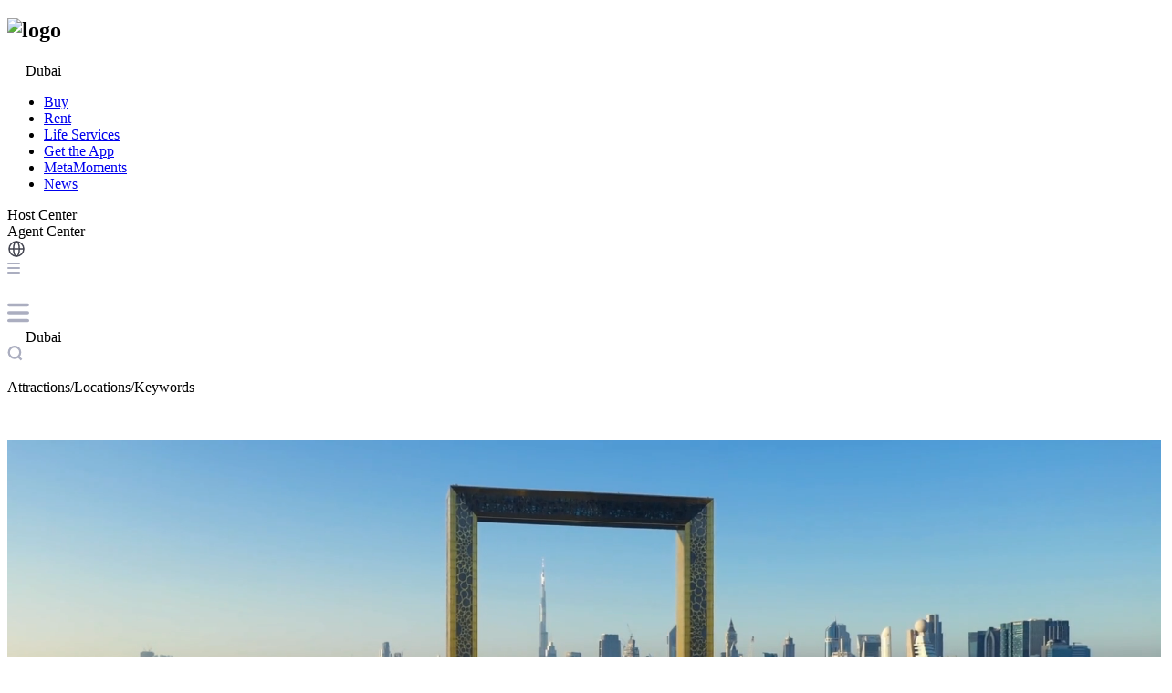

--- FILE ---
content_type: text/html; charset=utf-8
request_url: https://www.metahomes.net/
body_size: 26295
content:
<!doctype html>
<html lang="en" data-n-head-ssr xmlns="http://www.w3.org/1999/xhtml" xmlns:fb="http://ogp.me/ns/fb#" itemscope itemtype="http://schema.org/LocalBusiness" xml:lang="en" data-n-head="%7B%22xmlns%22:%7B%22ssr%22:%22http://www.w3.org/1999/xhtml%22%7D,%22xmlns:fb%22:%7B%22ssr%22:%22http://ogp.me/ns/fb#%22%7D,%22itemscope%22:%7B%22ssr%22:true%7D,%22itemtype%22:%7B%22ssr%22:%22http://schema.org/LocalBusiness%22%7D,%22xml:lang%22:%7B%22ssr%22:%22en%22%7D%7D">
  <head >
    <meta charset="utf-8">
    <title>MetaHomes | Properties for Rent &amp; Sale | Holiday Homes in UAE</title><meta  name="viewport" content="width=device-width, initial-scale=1, maximum-scale=1"><meta  name="twitter:card" content="summary_large_image"><meta  name="twitter:site" content="@MetaHomesUAE"><meta  name="twitter:title" content="Apartments for Rent in Dubai | MetaHomes"><meta  name="twitter:description" content="Find the best apartments for rent in Dubai with MetaHomes. Explore listings in various locations including Dubai Marina, JVC, and Downtown."><meta  name="twitter:image" content="https://www.metahomes.net/images/dubai-apartments.jpg"><meta  name="twitter:url" content="https://www.metahomes.net/search/for-rent/dubai/apartments?location=25.065700,55.171280"><meta  data-hid="keywords" name="keywords" content="Vacation Rentals Dubai, Vacation Homes for Rent in Dubai, Holiday Homes Dubai, short term apartment dubai, Holiday Homes UAE, Furnished Apartments UAE, Dubai Office for Sale, Virtual Tours Dubai"><meta  data-hid="description" name="description" content="Explore exclusive vacation rentals and real estate listings on MetaHomes. Your premier choice for all real estate transactions and virtual tours"><meta  name="yandex-verification" content="80e47d4ccd33941e"><meta  name="format-detection" content="telephone=no"><meta  name="robots" content="index,follow,noodp"><meta  name="googlebot" content="index,follow,noodp"><meta  name="revisit-after" content="7 days"><meta  name="google-site-verification" content="-_WBLh5UoT8jOgjK-TS6GaJdapN0Jh7X0h9QOi-0ghs"><meta  name="facebook-domain-verification" content="98cwpqkbxooxmdflyuxo1xn5nj4udl"><meta  property="og:locale" content="en_US"><meta  data-hid="og:type" property="og:type" content="website"><meta  data-hid="og:title" property="og:title" content="MetaHomes | Properties for Rent &amp; Sale | Holiday Homes in UAE"><meta  property="og:site_name" content="MetaHomes"><meta  data-hid="og:url" property="og:url" content="https://www.metahomes.net"><meta  data-hid="og:description" property="og:description" content="Explore exclusive vacation rentals and real estate listings on MetaHomes. Your premier choice for all real estate transactions and virtual tours"><meta  data-hid="og:image" property="og:image" content="https://www.metahomes.net/_nuxt/img/logo.3e0b55c.png"><meta  property="article:section" content="Best Short-Term Holiday Homes in Dubai"><meta  property="article:tag" content="Featured Holiday Homes in UAE"><meta  property="article:tag" content="Properties For Sale in UAE"><meta  property="article:tag" content="Properties For Rent in UAE"><meta  property="article:tag" content="Properties for Rent"><meta  property="article:tag" content="Properties for Sell"><meta  name="twitter:card" content="summary"><meta  name="twitter:site" content="@MetaHomesDXB"><meta  name="twitter:title" content="MetaHomes | Properties for Rent &amp; Sale | Holiday Homes in UAE"><meta  name="twitter:description" content="Explore exclusive vacation rentals and real estate listings on MetaHomes. Your premier choice for all real estate transactions and virtual tours"><meta  name="twitter:image" content="https://www.metahomes.net/_nuxt/img/logo.3e0b55c.png"><meta  name="twitter:url" content="https://www.metahomes.net/"><meta  itemprop="name" content="MetaHomes | Properties for Rent &amp; Sale | Holiday Homes in UAE"><meta  itemprop="description" content="Explore exclusive vacation rentals and real estate listings on MetaHomes. Your premier choice for all real estate transactions and virtual tours"><meta  itemprop="image" content="https://www.metahomes.net/_nuxt/img/logo.3e0b55c.png"><link  data-hid="shortcut icon" rel="shortcut icon" type="image/x-icon" href="/favicon.ico"><link  rel="preload" href="https://www.metahomes.net/cpi" as="document"><link  rel="preconnect" href="https://public.metahomes.net"><link  rel="dns-prefetch" href="https://public.metahomes.net"><link  rel="dns-prefetch" href="https://www.googletagmanager.com"><link  rel="canonical" data-hid="canonical" href="https://www.metahomes.net"><link  rel="alternate" hreflang="en" href="https://www.metahomes.net"><link  rel="alternate" hreflang="x-default" href="https://www.metahomes.net"><script  type="application/ld+json">{
            "@context": "https://schema.org",
            "@type": "Organization",
            "name": "MetaHomes UAE",
            "url": "https://www.metahomes.net/",
            "logo": "https://public.metahomes.net/public/dev/meta/image/1559517144033988609/c1hcv19u.png",
            "contactPoint": {
              "@type": "ContactPoint",
              "telephone": "+97145540963",
              "contactType": "customer service",
              "areaServed": "AE",
              "availableLanguage": ["en","Arabic","Chinese"]
            },
            "sameAs": [
              "https://www.facebook.com/MetaHomesUAE/",
              "https://x.com/MetaHomesUAE",
              "https://www.instagram.com/metahomesuae/",
              "https://www.youtube.com/channel/UCWEXdWOrQByibTpRIyZTKXQ",
              "https://www.linkedin.com/company/meta-homes-uae/"
            ],
            "address": {
              "@type": "PostalAddress",
              "streetAddress": "SOL BAY - Office 115 Al Khaleej Al Tejari 2 St",
              "addressLocality": "Business Bay",
              "addressRegion": "Dubai",
              "postalCode": "500001",
              "addressCountry": "AE"
            },
            "potentialAction": {
              "@type": "SearchAction",
              "target": {
                "@type": "EntryPoint",
                "urlTemplate": "https://www.metahomes.net/search?query={search_term_string}"
              },
              "query-input": "required name=search_term_string"
            }
          }</script><link rel="preload" href="/_nuxt/2095245.js" as="script"><link rel="preload" href="/_nuxt/css/ec4f8ec.css" as="style"><link rel="preload" href="/_nuxt/179fd75.js" as="script"><link rel="preload" href="/_nuxt/css/8c73a4b.css" as="style"><link rel="preload" href="/_nuxt/9927c92.js" as="script"><link rel="preload" href="/_nuxt/css/3e7ce17.css" as="style"><link rel="preload" href="/_nuxt/34d0cb9.js" as="script"><link rel="preload" href="/_nuxt/css/0396649.css" as="style"><link rel="preload" href="/_nuxt/b06c495.js" as="script"><link rel="stylesheet" href="/_nuxt/css/ec4f8ec.css"><link rel="stylesheet" href="/_nuxt/css/8c73a4b.css"><link rel="stylesheet" href="/_nuxt/css/3e7ce17.css"><link rel="stylesheet" href="/_nuxt/css/0396649.css">
  </head>
  <body >
    <noscript>
      <iframe src="https://www.googletagmanager.com/ns.html?id=GTM-WLFW8WDH" height="0" width="0" style="display:none;visibility:hidden"></iframe>
      <img height="1" width="1" style="display:none" alt="fb-gtag" src="https://www.facebook.com/tr?id=3745491435775616&ev=PageView&noscript=1">
    </noscript>
    <div data-server-rendered="true" id="__nuxt"><!----><div id="__layout"><div class="page-wrap" data-v-38c52354><div id="header_wrap" data-v-07570804 data-v-38c52354><header class="pc-header hidden-xs" data-v-07570804><div class="header-wrap u-flex u-row-between" data-v-07570804><div class="header-left u-flex" data-v-07570804><div class="logo" data-v-2725e848 data-v-07570804><h2 data-v-2725e848><div class="el-image logo-img" data-v-2725e848><img src="/_nuxt/img/metahomes-logo.a991219.png" alt="logo" class="logo-img" data-v-2725e848><!----></div></h2></div> <div class="location-wrap header-location" data-v-653dc6c0 data-v-07570804><div data-event-id="header_location_btn" class="header-btn location-btn lg-btn xs-btn u-flex" data-v-653dc6c0><iconpark-icon name="location" size="16" data-v-653dc6c0></iconpark-icon> <span class="u-line-1" data-v-653dc6c0>Dubai</span></div> <div class="el-dialog__wrapper" style="display:none;z-index:3003 !important;" data-v-653dc6c0><div role="dialog" aria-modal="true" aria-label="Select a Location" class="el-dialog" style="margin-top:15vh;width:600px;"><div class="el-dialog__header"><span class="el-dialog__title">Select a Location</span><button type="button" aria-label="Close" class="el-dialog__headerbtn"><i class="el-dialog__close el-icon el-icon-close"></i></button></div><!----><!----></div></div></div></div> <div class="header-center" data-v-07570804><ul role="menubar" class="nav-menu-wrap el-menu--horizontal el-menu" style="background-color:;" data-v-3dbae1fa data-v-07570804><div class="nav-item" data-v-3031ae5b data-v-3dbae1fa><li role="menuitem" tabindex="-1" class="el-menu-item" style="color:;border-bottom-color:transparent;background-color:;" data-v-3031ae5b><a href="/search/for-sale/dubai" data-event-id="header_nav_item" data-v-3031ae5b>
      Buy
    </a></li></div><div class="nav-item" data-v-3031ae5b data-v-3dbae1fa><li role="menuitem" tabindex="-1" class="el-menu-item" style="color:;border-bottom-color:transparent;background-color:;" data-v-3031ae5b><a href="/search/for-rent/dubai" data-event-id="header_nav_item" data-v-3031ae5b>
      Rent
    </a></li></div><div class="nav-item" data-v-3031ae5b data-v-3dbae1fa><li role="menuitem" tabindex="-1" class="el-menu-item" style="color:;border-bottom-color:transparent;background-color:;" data-v-3031ae5b><a href="/life/" data-event-id="header_nav_item" data-v-3031ae5b>
      Life Services
    </a></li></div><div class="nav-item" data-v-3031ae5b data-v-3dbae1fa><li role="menuitem" tabindex="-1" class="el-menu-item" style="color:;border-bottom-color:transparent;background-color:;" data-v-3031ae5b><a href="/application" data-event-id="header_nav_item" data-v-3031ae5b>
      Get the App
    </a></li></div><div class="nav-item" data-v-3031ae5b data-v-3dbae1fa><li role="menuitem" tabindex="-1" class="el-menu-item" style="color:;border-bottom-color:transparent;background-color:;" data-v-3031ae5b><a href="/moments" data-event-id="header_nav_item" data-v-3031ae5b>
      MetaMoments
    </a></li></div><div class="nav-item" data-v-3031ae5b data-v-3dbae1fa><li role="menuitem" tabindex="-1" class="el-menu-item" style="color:;border-bottom-color:transparent;background-color:;" data-v-3031ae5b><a href="/news" data-event-id="header_nav_item" data-v-3031ae5b>
      News
    </a></li></div> </ul></div> <div class="header-right u-flex" data-v-07570804><div class="switch-role-pc" data-v-07570804><div data-event-id="header_switch_landlord" class="switch-btn" data-v-07570804>
            Host Center
          </div> <div data-event-id="header_switch_agent" class="switch-btn" data-v-07570804>
            Agent Center
          </div></div> <div class="el-badge msg-badge u-m-l-20" style="display:none;" data-v-07570804><a href="/chat" data-event-id="header_chat_btn" class="notice u-cursor u-flex u-row-center" data-v-07570804><iconpark-icon name="remind" size="16" data-v-07570804></iconpark-icon></a><sup class="el-badge__content is-fixed" style="display:none;">0</sup></div> <div class="lang-drop el-dropdown" data-v-07570804><iconpark-icon name="header-00" size="20" class="lang-icon" data-v-07570804></iconpark-icon> <ul class="el-dropdown-menu el-popper" style="display:none;" data-v-07570804><li tabindex="-1" class="el-dropdown-menu__item" data-v-07570804><!---->
              English
            </li><li tabindex="-1" class="el-dropdown-menu__item" data-v-07570804><!---->
              简体中文
            </li><li tabindex="-1" class="el-dropdown-menu__item" data-v-07570804><!---->
              اَلْعَرَبِيَّةُ
            </li></ul></div> <div class="menu-wrap el-dropdown" data-v-07570804><div class="person u-flex u-row-between" data-v-07570804><iconpark-icon name="header-02" size="14" class="person-icon" data-v-07570804></iconpark-icon> <div class="el-image" style="width:26px;height:26px;border-radius:26px;" data-v-07570804><div class="el-image__placeholder"></div><!----></div></div> <ul class="el-dropdown-menu el-popper" style="display:none;" data-v-07570804><li tabindex="-1" data-event-id="header_user_nav_register" class="el-dropdown-menu__item" data-v-07570804><!---->
                Sign up
              </li> <li tabindex="-1" data-event-id="header_user_nav_login" class="el-dropdown-menu__item" data-v-07570804><!---->
                Log in
              </li> <li tabindex="-1" data-event-id="header_user_nav_help" class="el-dropdown-menu__item el-dropdown-menu__item--divided" data-v-07570804><!---->
                Help
              </li></ul></div></div></div></header> <header class="xs-header hidden-lg u-flex u-row-between" data-v-07570804><div class="left u-flex" data-v-07570804><div data-v-07570804><iconpark-icon name="header-02" size="24" style="width:24px;" data-v-07570804></iconpark-icon></div> <div class="location-wrap" data-v-653dc6c0 data-v-07570804><div data-event-id="header_location_btn" class="header-btn location-btn lg-btn xs-btn u-flex" data-v-653dc6c0><iconpark-icon name="location" size="16" data-v-653dc6c0></iconpark-icon> <span class="u-line-1" data-v-653dc6c0>Dubai</span></div> <div class="el-dialog__wrapper" style="display:none;z-index:3003 !important;" data-v-653dc6c0><div role="dialog" aria-modal="true" aria-label="Select a Location" class="el-dialog" style="margin-top:15vh;width:600px;"><div class="el-dialog__header"><span class="el-dialog__title">Select a Location</span><button type="button" aria-label="Close" class="el-dialog__headerbtn"><i class="el-dialog__close el-icon el-icon-close"></i></button></div><!----><!----></div></div></div> <div class="seach u-flex" data-v-07570804><iconpark-icon name="search" size="17" data-v-07570804></iconpark-icon> <p class="msg u-line-1" data-v-07570804>
          Attractions/Locations/Keywords
        </p></div></div> <div class="right u-flex" data-v-07570804><div class="el-image" style="width:32px;height:32px;border-radius:32px;" data-v-07570804><div class="el-image__placeholder"></div><!----></div> <!----></div></header> <!----> <!----> <!----> <!----> <div class="wrapper" style="display:none;" data-v-07570804><div class="select-detail" style="display:none;" data-v-3da4b181 data-v-07570804><div class="header" data-v-3da4b181><div class="select-detail-top hidden-lg" data-v-3da4b181><iconpark-icon name="gengduo" class="title-icon" data-v-3da4b181></iconpark-icon></div> <div class="site-ipt" data-v-3da4b181><div class="icon-box" data-v-3da4b181><iconpark-icon name="search" data-v-3da4b181></iconpark-icon></div> <div class="el-input" data-v-3da4b181><!----><input type="text" autocomplete="off" placeholder="Attractions/Locations/Keywords" class="el-input__inner"><!----><!----><!----><!----></div></div></div> <div class="search-down-wrap" data-v-3da4b181><div class="keyword-wrap" data-v-356ac9a4 data-v-3da4b181><!----><!----><!----><!----><!----></div></div></div></div> <!----></div> <section class="section" data-v-38c52354><div data-fetch-key="data-v-e15bd158:0" class="home" data-v-e15bd158 data-v-38c52354><div class="banner hidden-xs" style="background-image:url(https://public.metahomes.net/public/pro/manager/w3840_xrspdjy5.webp?w=1920&amp;h=800?w=1920&amp;h=800);" data-v-e15bd158><video loop="loop" muted="muted" autoplay="autoplay" width="100%" height="100%" style="object-fit: cover" data-v-e15bd158><source src="https://public.metahomes.net/public/pro/manager/image/1623504747720339458/xrspdjy5.mp4" type="video/mp4" data-v-e15bd158></video> <div class="u-content banner-content" data-v-e15bd158><div class="banner-title-wrap" data-v-e15bd158><p class="banner-slogen" data-v-e15bd158>
          Meet Your Dream Home
        </p> <h1 class="banner-title" data-v-e15bd158><span data-v-e15bd158>The Best Real Estate Deals in UAE</span></h1></div> <div data-fetch-key="data-v-a31a272e:0" class="x-search-column theme1 home" style="width:100%;" data-v-a31a272e data-v-e15bd158><div class="column-tab" data-v-a31a272e><h3 class="u-flex" data-v-a31a272e><span data-event-id="search_type" class="tab-item active" data-v-a31a272e>For Sale</span><span data-event-id="search_type" class="tab-item" data-v-a31a272e>For Rent</span> <a href="/projects/uae" target="_blank" class="tab-item life-service" data-v-a31a272e>
        New Projects
        <div class="new-badge" data-v-a31a272e><span data-v-a31a272e>New</span></div></a> <a href="https://www.metahomes.net/life" target="_blank" class="tab-item life-service" style="display:;" data-v-a31a272e>
        Life Services
        <div class="new-badge" data-v-a31a272e><span data-v-a31a272e>New</span></div></a></h3></div> <div class="column-card" data-v-a31a272e data-v-a31a272e><div class="card-left" data-v-a31a272e><!----> <div class="el-tooltip card-item search-wrap" data-v-a31a272e data-v-a31a272e><span data-v-a31a272e><div role="tooltip" id="el-popover-899" aria-hidden="true" class="el-popover el-popper search-column-popover" style="width:480px;display:none;"><!----> <div class="keyword-wrap" data-v-356ac9a4 data-v-a31a272e><!----><!----><!----><!----><!----></div></div><span class="el-popover__reference-wrapper"><label class="locations column-filter" data-v-a31a272e><p class="card-item-title" data-v-a31a272e>
                  Type in your favourite location. 
                </p> <div class="search-input el-input" data-v-a31a272e><!----><input type="text" autocomplete="off" data-event-id="search_input" placeholder="Emirate, Address" class="el-input__inner"><!----><!----><!----><!----></div></label></span></span></div> <div class="card-item" data-v-a31a272e><span data-v-479cecb9 data-v-a31a272e><div role="tooltip" id="el-popover-7473" aria-hidden="true" class="el-popover el-popper filter-popover-wrap" style="width:400px;display:none;"><!----> <div class="column-filter-wrap" data-v-479cecb9><div class="filter-list" data-v-479cecb9><div class="filter-item" data-v-479cecb9><div class="item-hd" data-v-479cecb9><div class="cell-left" data-v-479cecb9>
            Property screening
          </div> <div class="cell-right" data-v-479cecb9>
            Reset
          </div></div> <div class="item-bd" data-v-479cecb9><div class="u-subsection filter-subsection" style="background:#EDEEF1;height:50px;" data-v-3075c38f data-v-479cecb9><div class="u-sub-con" data-v-3075c38f><div class="u-item-bg" style="width:50%;background:#0084ff;left:0%;border-radius:100px;" data-v-3075c38f></div> <div class="u-item u-line-1" data-v-3075c38f><div class="u-item-text" style="color:#ffffff;font-family:Roboto-Bold, Roboto;font-size:16px;" data-v-3075c38f>
        Residential
      </div><div class="u-item-text" style="color:#8D8F9C;font-size:16px;" data-v-3075c38f>
        Commercial
      </div></div></div></div> <div role="radiogroup" class="el-radio-group filter-img-radio" data-v-479cecb9><div class="el-row" style="margin-left:-10px;margin-right:-10px;" data-v-479cecb9><div class="el-col el-col-8" style="padding-left:10px;padding-right:10px;" data-v-479cecb9><label role="radio" tabindex="-1" class="el-radio" data-v-479cecb9><span class="el-radio__input"><span class="el-radio__inner"></span><input type="radio" aria-hidden="true" tabindex="-1" autocomplete="off" value="462" class="el-radio__original"></span><span class="el-radio__label"><div class="van-image" data-v-479cecb9><img alt="img" class="van-image__img"><div class="van-image__loading"><i class="van-icon van-icon-photo van-image__loading-icon"><!----></i></div></div> <p class="radio-text u-line-1" data-v-479cecb9>
                      Apartment
                    </p> <span class="placeholder-el" data-v-479cecb9></span><!----></span></label></div><div class="el-col el-col-8" style="padding-left:10px;padding-right:10px;" data-v-479cecb9><label role="radio" tabindex="-1" class="el-radio" data-v-479cecb9><span class="el-radio__input"><span class="el-radio__inner"></span><input type="radio" aria-hidden="true" tabindex="-1" autocomplete="off" value="463" class="el-radio__original"></span><span class="el-radio__label"><div class="van-image" data-v-479cecb9><img alt="img" class="van-image__img"><div class="van-image__loading"><i class="van-icon van-icon-photo van-image__loading-icon"><!----></i></div></div> <p class="radio-text u-line-1" data-v-479cecb9>
                      Villa
                    </p> <span class="placeholder-el" data-v-479cecb9></span><!----></span></label></div><div class="el-col el-col-8" style="padding-left:10px;padding-right:10px;" data-v-479cecb9><label role="radio" tabindex="-1" class="el-radio" data-v-479cecb9><span class="el-radio__input"><span class="el-radio__inner"></span><input type="radio" aria-hidden="true" tabindex="-1" autocomplete="off" value="464" class="el-radio__original"></span><span class="el-radio__label"><div class="van-image" data-v-479cecb9><img alt="img" class="van-image__img"><div class="van-image__loading"><i class="van-icon van-icon-photo van-image__loading-icon"><!----></i></div></div> <p class="radio-text u-line-1" data-v-479cecb9>
                      Townhouse
                    </p> <span class="placeholder-el" data-v-479cecb9></span><!----></span></label></div><div class="el-col el-col-8" style="padding-left:10px;padding-right:10px;" data-v-479cecb9><label role="radio" tabindex="-1" class="el-radio" data-v-479cecb9><span class="el-radio__input"><span class="el-radio__inner"></span><input type="radio" aria-hidden="true" tabindex="-1" autocomplete="off" value="465" class="el-radio__original"></span><span class="el-radio__label"><div class="van-image" data-v-479cecb9><img alt="img" class="van-image__img"><div class="van-image__loading"><i class="van-icon van-icon-photo van-image__loading-icon"><!----></i></div></div> <p class="radio-text u-line-1" data-v-479cecb9>
                      Penthouse
                    </p> <span class="placeholder-el" data-v-479cecb9></span><!----></span></label></div><div class="el-col el-col-8" style="padding-left:10px;padding-right:10px;" data-v-479cecb9><label role="radio" tabindex="-1" class="el-radio" data-v-479cecb9><span class="el-radio__input"><span class="el-radio__inner"></span><input type="radio" aria-hidden="true" tabindex="-1" autocomplete="off" value="466" class="el-radio__original"></span><span class="el-radio__label"><div class="van-image" data-v-479cecb9><img alt="img" class="van-image__img"><div class="van-image__loading"><i class="van-icon van-icon-photo van-image__loading-icon"><!----></i></div></div> <p class="radio-text u-line-1" data-v-479cecb9>
                      Compound
                    </p> <span class="placeholder-el" data-v-479cecb9></span><!----></span></label></div><div class="el-col el-col-8" style="padding-left:10px;padding-right:10px;" data-v-479cecb9><label role="radio" tabindex="-1" class="el-radio" data-v-479cecb9><span class="el-radio__input"><span class="el-radio__inner"></span><input type="radio" aria-hidden="true" tabindex="-1" autocomplete="off" value="467" class="el-radio__original"></span><span class="el-radio__label"><div class="van-image" data-v-479cecb9><img alt="img" class="van-image__img"><div class="van-image__loading"><i class="van-icon van-icon-photo van-image__loading-icon"><!----></i></div></div> <p class="radio-text u-line-1" data-v-479cecb9>
                      Hotel Apartment
                    </p> <span class="placeholder-el" data-v-479cecb9></span><!----></span></label></div><div class="el-col el-col-8" style="padding-left:10px;padding-right:10px;" data-v-479cecb9><label role="radio" tabindex="-1" class="el-radio" data-v-479cecb9><span class="el-radio__input"><span class="el-radio__inner"></span><input type="radio" aria-hidden="true" tabindex="-1" autocomplete="off" value="468" class="el-radio__original"></span><span class="el-radio__label"><div class="van-image" data-v-479cecb9><img alt="img" class="van-image__img"><div class="van-image__loading"><i class="van-icon van-icon-photo van-image__loading-icon"><!----></i></div></div> <p class="radio-text u-line-1" data-v-479cecb9>
                      Residential Plot
                    </p> <span class="placeholder-el" data-v-479cecb9></span><!----></span></label></div><div class="el-col el-col-8" style="padding-left:10px;padding-right:10px;" data-v-479cecb9><label role="radio" tabindex="-1" class="el-radio" data-v-479cecb9><span class="el-radio__input"><span class="el-radio__inner"></span><input type="radio" aria-hidden="true" tabindex="-1" autocomplete="off" value="469" class="el-radio__original"></span><span class="el-radio__label"><div class="van-image" data-v-479cecb9><img alt="img" class="van-image__img"><div class="van-image__loading"><i class="van-icon van-icon-photo van-image__loading-icon"><!----></i></div></div> <p class="radio-text u-line-1" data-v-479cecb9>
                      Residential Floor
                    </p> <span class="placeholder-el" data-v-479cecb9></span><!----></span></label></div><div class="el-col el-col-8" style="padding-left:10px;padding-right:10px;" data-v-479cecb9><label role="radio" tabindex="-1" class="el-radio" data-v-479cecb9><span class="el-radio__input"><span class="el-radio__inner"></span><input type="radio" aria-hidden="true" tabindex="-1" autocomplete="off" value="470" class="el-radio__original"></span><span class="el-radio__label"><div class="van-image" data-v-479cecb9><img alt="img" class="van-image__img"><div class="van-image__loading"><i class="van-icon van-icon-photo van-image__loading-icon"><!----></i></div></div> <p class="radio-text u-line-1" data-v-479cecb9>
                      Residential Building
                    </p> <span class="placeholder-el" data-v-479cecb9></span><!----></span></label></div><div class="el-col el-col-8" style="padding-left:10px;padding-right:10px;" data-v-479cecb9><label role="radio" tabindex="-1" class="el-radio" data-v-479cecb9><span class="el-radio__input"><span class="el-radio__inner"></span><input type="radio" aria-hidden="true" tabindex="-1" autocomplete="off" value="2035" class="el-radio__original"></span><span class="el-radio__label"><div class="van-image" data-v-479cecb9><img alt="img" class="van-image__img"><div class="van-image__loading"><i class="van-icon van-icon-photo van-image__loading-icon"><!----></i></div></div> <p class="radio-text u-line-1" data-v-479cecb9>
                      Duplex
                    </p> <span class="placeholder-el" data-v-479cecb9></span><!----></span></label></div><div class="el-col el-col-8" style="padding-left:10px;padding-right:10px;" data-v-479cecb9><label role="radio" tabindex="-1" class="el-radio" data-v-479cecb9><span class="el-radio__input"><span class="el-radio__inner"></span><input type="radio" aria-hidden="true" tabindex="-1" autocomplete="off" value="2036" class="el-radio__original"></span><span class="el-radio__label"><div class="van-image" data-v-479cecb9><img alt="img" class="van-image__img"><div class="van-image__loading"><i class="van-icon van-icon-photo van-image__loading-icon"><!----></i></div></div> <p class="radio-text u-line-1" data-v-479cecb9>
                      Bulk unit
                    </p> <span class="placeholder-el" data-v-479cecb9></span><!----></span></label></div></div></div></div></div><div class="filter-item" data-v-479cecb9><div class="item-hd" data-v-479cecb9><div class="cell-left" data-v-479cecb9>
            Completion Status
          </div> <!----></div> <div class="item-bd" data-v-479cecb9><div role="radiogroup" class="el-radio-group" data-v-479cecb9><label role="radio" tabindex="-1" class="el-radio filter-radio" data-v-479cecb9><span class="el-radio__input"><span class="el-radio__inner"></span><input type="radio" aria-hidden="true" tabindex="-1" autocomplete="off" value="1" class="el-radio__original"></span><span class="el-radio__label"><span class="placeholder-el" data-v-479cecb9></span>
                  Ready
                <!----></span></label><label role="radio" tabindex="-1" class="el-radio filter-radio" data-v-479cecb9><span class="el-radio__input"><span class="el-radio__inner"></span><input type="radio" aria-hidden="true" tabindex="-1" autocomplete="off" value="2" class="el-radio__original"></span><span class="el-radio__label"><span class="placeholder-el" data-v-479cecb9></span>
                  Off plan
                <!----></span></label></div></div></div></div> <button type="button" class="el-button el-button--primary" data-v-479cecb9><!----><!----><span>
      Confirm
    </span></button></div></div><span class="el-popover__reference-wrapper"><div class="column-filter" data-v-479cecb9><div class="column-filter-title u-line-1" data-v-479cecb9>
      Property type
    </div> <div class="column-filter-value u-line-1" data-v-479cecb9>
      Choose property type
    </div></div></span></span> <div class="down-icon-wrap" data-v-a31a272e><i class="el-icon-arrow-down" data-v-a31a272e></i></div></div><div class="card-item" data-v-a31a272e><span data-v-479cecb9 data-v-a31a272e><div role="tooltip" id="el-popover-6893" aria-hidden="true" class="el-popover el-popper filter-popover-wrap" style="width:400px;display:none;"><!----> <div class="column-filter-wrap" data-v-479cecb9><div class="filter-list" data-v-479cecb9><div class="filter-item" data-v-479cecb9><div class="item-hd" data-v-479cecb9><div class="cell-left" data-v-479cecb9>
            Bedrooms
          </div> <div class="cell-right" data-v-479cecb9>
            Reset
          </div></div> <div class="item-bd" data-v-479cecb9><div role="radiogroup" class="el-radio-group" data-v-479cecb9><label role="radio" tabindex="-1" class="el-radio custom-radio" data-v-479cecb9><span class="el-radio__input"><span class="el-radio__inner"></span><input type="radio" aria-hidden="true" tabindex="-1" autocomplete="off" value="studio" class="el-radio__original"></span><span class="el-radio__label"><span class="placeholder-el" data-v-479cecb9></span>
                  Studio
                <!----></span></label><label role="radio" tabindex="-1" class="el-radio custom-radio" data-v-479cecb9><span class="el-radio__input"><span class="el-radio__inner"></span><input type="radio" aria-hidden="true" tabindex="-1" autocomplete="off" value="1" class="el-radio__original"></span><span class="el-radio__label"><span class="placeholder-el" data-v-479cecb9></span>
                  1
                <!----></span></label><label role="radio" tabindex="-1" class="el-radio custom-radio" data-v-479cecb9><span class="el-radio__input"><span class="el-radio__inner"></span><input type="radio" aria-hidden="true" tabindex="-1" autocomplete="off" value="2" class="el-radio__original"></span><span class="el-radio__label"><span class="placeholder-el" data-v-479cecb9></span>
                  2
                <!----></span></label><label role="radio" tabindex="-1" class="el-radio custom-radio" data-v-479cecb9><span class="el-radio__input"><span class="el-radio__inner"></span><input type="radio" aria-hidden="true" tabindex="-1" autocomplete="off" value="3" class="el-radio__original"></span><span class="el-radio__label"><span class="placeholder-el" data-v-479cecb9></span>
                  3
                <!----></span></label><label role="radio" tabindex="-1" class="el-radio custom-radio" data-v-479cecb9><span class="el-radio__input"><span class="el-radio__inner"></span><input type="radio" aria-hidden="true" tabindex="-1" autocomplete="off" value="4" class="el-radio__original"></span><span class="el-radio__label"><span class="placeholder-el" data-v-479cecb9></span>
                  4
                <!----></span></label><label role="radio" tabindex="-1" class="el-radio custom-radio" data-v-479cecb9><span class="el-radio__input"><span class="el-radio__inner"></span><input type="radio" aria-hidden="true" tabindex="-1" autocomplete="off" value="5" class="el-radio__original"></span><span class="el-radio__label"><span class="placeholder-el" data-v-479cecb9></span>
                  5
                <!----></span></label><label role="radio" tabindex="-1" class="el-radio custom-radio" data-v-479cecb9><span class="el-radio__input"><span class="el-radio__inner"></span><input type="radio" aria-hidden="true" tabindex="-1" autocomplete="off" value="6" class="el-radio__original"></span><span class="el-radio__label"><span class="placeholder-el" data-v-479cecb9></span>
                  6
                <!----></span></label><label role="radio" tabindex="-1" class="el-radio custom-radio" data-v-479cecb9><span class="el-radio__input"><span class="el-radio__inner"></span><input type="radio" aria-hidden="true" tabindex="-1" autocomplete="off" value="7" class="el-radio__original"></span><span class="el-radio__label"><span class="placeholder-el" data-v-479cecb9></span>
                  7
                <!----></span></label><label role="radio" tabindex="-1" class="el-radio custom-radio" data-v-479cecb9><span class="el-radio__input"><span class="el-radio__inner"></span><input type="radio" aria-hidden="true" tabindex="-1" autocomplete="off" value="7+" class="el-radio__original"></span><span class="el-radio__label"><span class="placeholder-el" data-v-479cecb9></span>
                  7+
                <!----></span></label></div></div></div></div> <button type="button" class="el-button el-button--primary" data-v-479cecb9><!----><!----><span>
      Confirm
    </span></button></div></div><span class="el-popover__reference-wrapper"><div class="column-filter" data-v-479cecb9><div class="column-filter-title u-line-1" data-v-479cecb9>
      Bedrooms
    </div> <div class="column-filter-value u-line-1" data-v-479cecb9>
      Choose Bedrooms
    </div></div></span></span> <div class="down-icon-wrap" data-v-a31a272e><i class="el-icon-arrow-down" data-v-a31a272e></i></div></div><div class="card-item" data-v-a31a272e><span data-v-479cecb9 data-v-a31a272e><div role="tooltip" id="el-popover-9666" aria-hidden="true" class="el-popover el-popper filter-popover-wrap" style="width:600px;display:none;"><!----> <div class="column-filter-wrap" data-v-479cecb9><div class="filter-list" data-v-479cecb9><div class="filter-item" data-v-479cecb9><div class="item-hd" data-v-479cecb9><div class="cell-left" data-v-479cecb9>
            Price
          </div> <div class="cell-right" data-v-479cecb9>
            Reset
          </div></div> <div class="item-bd" data-v-479cecb9><!----> <div class="price-slider u-ltr" data-v-f5933fe2 data-v-479cecb9><div class="slider-header" data-v-f5933fe2 data-v-479cecb9><h2 class="slider-desc" data-v-f5933fe2 data-v-479cecb9>
                  The average property price is AED 2,235,862.41
                </h2> <!----></div> <div class="select-list" data-v-f5933fe2></div> <div class="select-slider" data-v-f5933fe2><div role="slider" aria-valuemin="0" aria-valuemax="3000000" aria-orientation="horizontal" class="el-slider" data-v-f5933fe2><!----><div class="el-slider__runway"><div class="el-slider__bar" style="width:0%;left:0%;"></div><div tabindex="0" class="el-slider__button-wrapper" style="left:0%;"><div class="el-tooltip el-slider__button"></div></div><div tabindex="0" class="el-slider__button-wrapper" style="left:0%;"><div class="el-tooltip el-slider__button"></div></div><!----></div></div></div> <div class="select-input" data-v-f5933fe2 data-v-479cecb9><div class="wrap" data-v-f5933fe2 data-v-479cecb9><div class="input-column" data-v-f5933fe2 data-v-479cecb9><div class="column-label" data-v-f5933fe2 data-v-479cecb9>
                      Minimum
                    </div> <div class="el-input" data-v-479cecb9><!----><input type="text" autocomplete="off" maxlength="12" class="el-input__inner"><!----><!----><!----><!----></div></div> <div class="column-line" data-v-f5933fe2 data-v-479cecb9></div> <div class="input-column" data-v-f5933fe2 data-v-479cecb9><div class="column-label" data-v-f5933fe2 data-v-479cecb9>
                      Maximum
                    </div> <div class="el-input" data-v-479cecb9><!----><input type="text" autocomplete="off" maxlength="12" class="el-input__inner"><!----><!----><!----><!----></div></div></div></div></div></div></div></div> <button type="button" class="el-button el-button--primary" data-v-479cecb9><!----><!----><span>
      Confirm
    </span></button></div></div><span class="el-popover__reference-wrapper"><div class="column-filter" data-v-479cecb9><div class="column-filter-title u-line-1" data-v-479cecb9>
      Price
    </div> <div class="column-filter-value u-line-1" data-v-479cecb9>
      AED 0 - AED 3,000,000+
    </div></div></span></span> <div class="down-icon-wrap" data-v-a31a272e><i class="el-icon-arrow-down" data-v-a31a272e></i></div></div> <!----></div> <div class="card-right" data-v-a31a272e><button type="button" id="homepage-search-icon-click" data-event-id="search_btn" class="el-button el-button--primary" data-v-a31a272e><!----><!----><span><i class="el-icon-search" data-v-a31a272e></i></span></button></div> </div> <div class="el-dialog__wrapper my-search-dialog" style="display:none;" data-v-3e06ebbb data-v-a31a272e><div role="dialog" aria-modal="true" aria-label="My Searches For Sale" class="el-dialog" style="margin-top:15vh;"><div class="el-dialog__header"><span class="el-dialog__title">My Searches For Sale</span><button type="button" aria-label="Close" class="el-dialog__headerbtn"><i class="el-dialog__close el-icon el-icon-close"></i></button></div><!----><!----></div></div></div></div></div> <div class="home-banner" data-v-b825d6cc data-v-e15bd158><div class="lg-banner hidden-xs" data-v-b825d6cc><div class="u-content banner-wrap" data-v-b825d6cc><div class="left" data-v-b825d6cc><a href="https://agency.metahomes.net/home" data-event-id="home_banner_img" data-v-b825d6cc><img src="https://public.metahomes.net/public/pro/manager/image/1623504747720339458/7x1nb36h.jpg?w=285&amp;h=146" alt="Banner Image" title="Banner Image" data-v-b825d6cc></a></div> <div class="center" data-v-b825d6cc><div class="swiper-container swipe-wrap" data-v-44122604 data-v-b825d6cc><div class="swiper-wrapper" data-v-44122604><div class="swiper-slide" data-v-44122604><a target="_blank" href="https://www.metahomes.net" class="link" data-v-44122604><img src="https://public.metahomes.net/public/pro/manager/image/1696081930686377985/uan60zhd.gif?w=976&amp;h=176" alt="Slide" data-v-44122604></a></div><div class="swiper-slide" data-v-44122604><a target="_blank" href="/life/" class="link" data-v-44122604><img src="https://public.metahomes.net/public/pro/manager/image/1696081930686377985/kom8qgp2.gif?w=976&amp;h=176" alt="Slide" data-v-44122604></a></div></div></div></div> <div class="right" data-v-b825d6cc><a href="https://www.metahomes.net/vr-tour" data-event-id="home_vr_img" data-v-b825d6cc><img src="https://public.metahomes.net/public/pro/manager/image/1696081930686377985/jl2lavwo.png?w=285&amp;h=146" alt="360° Virtual Tours" title="360° Virtual Tours" data-v-b825d6cc></a></div></div></div> <div class="xs-banner visible-xs u-ltr" data-v-b825d6cc><div class="van-swipe xs-swipe" data-v-b825d6cc><div class="van-swipe__track" style="transition-duration:500ms;transform:translateX(0px);"><div class="xs-swipe-item van-swipe-item" data-v-b825d6cc><a href="https://www.metahomes.net/search/for-sale/dubai?label=10001" class="banner-content" data-v-b825d6cc><div class="el-image bg" data-v-b825d6cc><div class="el-image__placeholder"></div><!----></div></a></div></div></div> <div class="xs-row" data-v-b825d6cc><div class="row-left" data-v-b825d6cc><a href="https://www.metahomes.net/vr-tour" class="row-banner row-banner-1" data-v-b825d6cc><div class="el-image" data-v-b825d6cc><div class="el-image__placeholder"></div><!----></div></a></div> <div class="row-right" data-v-b825d6cc><div class="row-right-top" data-v-b825d6cc><a href="https://www.metahomes.net/search/for-sale/dubai" class="row-banner row-banner-2" data-v-b825d6cc><div class="el-image" data-v-b825d6cc><div class="el-image__placeholder"></div><!----></div></a></div> <div class="row-right-bottom" data-v-b825d6cc><div class="right-bottom-col" data-v-b825d6cc><a href="https://www.metahomes.net/search/for-rent/dubai" class="row-banner row-banner-3" data-v-b825d6cc><div class="el-image" data-v-b825d6cc><div class="el-image__placeholder"></div><!----></div></a></div> <div class="right-bottom-col" data-v-b825d6cc><a href="https://www.metahomes.net/projects/uae" class="row-banner row-banner-4" data-v-b825d6cc><div class="el-image" data-v-b825d6cc><div class="el-image__placeholder"></div><!----></div></a></div></div></div></div></div></div> <div class="xs-tab hidden-lg" data-v-e15bd158><div class="xs-tab-title" data-v-e15bd158>
      Recommendations
    </div> <div class="u-subsection" style="background:;height:44px;" data-v-3075c38f data-v-e15bd158><div class="u-sub-con" data-v-3075c38f><div class="u-item-bg" style="width:33.333333333333336%;background:#0084ff;left:0%;border-radius:100px;" data-v-3075c38f></div> <div class="u-item u-line-1" data-v-3075c38f><div class="u-item-text" style="color:#ffffff;font-family:Roboto-Bold, Roboto;font-size:undefinedpx;" data-v-3075c38f>
        For Sale
      </div><div class="u-item-text" style="color:#8D8F9C;font-size:undefinedpx;" data-v-3075c38f>
        Off-plan
      </div><div class="u-item-text" style="color:#8D8F9C;font-size:undefinedpx;" data-v-3075c38f>
        For Rent
      </div></div></div></div></div> <div class="nearby u-content" style="display:;" data-v-e15bd158><div class="vr-tour-homestay u-ltr" data-v-42a3747c data-v-e15bd158><div class="title-wrap hidden-xs" data-v-1ef77cf5 data-v-42a3747c><div class="cell-left" data-v-1ef77cf5><h2 class="cell__text" data-v-1ef77cf5>Properties For Sale in UAE</h2> <span class="cell__label" style="display:none;" data-v-1ef77cf5></span></div> <div class="cell-right" style="display:;" data-v-1ef77cf5><a href="/search/for-sale/dubai/ready" data-event-id="house_list_more" class="link" data-v-1ef77cf5>
      Show all
    </a></div></div> <div class="homestay-wrap" data-v-42a3747c><div class="con-wrap u-flex u-row-between u-col-top hidden-xs" data-v-3588dbde data-v-42a3747c><div class="left img-wrap" data-v-3588dbde><a href="/property/for-sale/residential/2015780679474966530" target="_blank" data-event-id="house_list_item_homestay" class="link-wrap" data-v-3588dbde><div class="item-wrap" data-v-3588dbde><!----> <div class="card-bottom left-card" data-v-6c588594 data-v-3588dbde><p class="title u-line-1" data-v-6c588594>
    Rented | Full Creek Beach View | Fully Furnished
  </p> <div class="location u-flex hidden-lg" data-v-6c588594><i data-v-6c588594><iconpark-icon name="dingwei" data-v-6c588594></iconpark-icon></i> <span class="u-line-1" data-v-6c588594> Breeze Building 3, Creek Beach, Dubai Creek Harbour (The Lagoons), Dubai, United Arab Emirates </span></div> <div class="price" data-v-6c588594><!----> <div class="price-wrap" data-v-6c588594><div class="fix-price u-flex" data-v-6c588594><span class="price price-num u-line-1" data-v-6c588594>AED 3,500,000</span> <!----></div></div></div></div></div> <div class="collection" data-v-69ec6fe0 data-v-3588dbde><iconpark-icon name="like" size="20" color="#fff" class="collect-icon" data-v-69ec6fe0></iconpark-icon></div></a></div> <div class="right" data-v-3588dbde><div class="el-row" style="margin-left:-12px;margin-right:-12px;" data-v-3588dbde><div class="item el-col el-col-12" style="padding-left:12px;padding-right:12px;" data-v-3588dbde><div class="right-item img-wrap" data-v-3588dbde><a href="/property/for-sale/residential/2014273689749725185" target="_blank" data-event-id="house_list_item_homestay" class="link-wrap" data-v-3588dbde><div class="item-wrap" data-v-3588dbde><!----> <div class="card-bottom" data-v-6c588594 data-v-3588dbde><p class="title u-line-1" data-v-6c588594>
    Ready to Move | Golf and Pool View | Furnished
  </p> <div class="location u-flex hidden-lg" data-v-6c588594><i data-v-6c588594><iconpark-icon name="dingwei" data-v-6c588594></iconpark-icon></i> <span class="u-line-1" data-v-6c588594> Artesia B, Artesia, DAMAC Hills, Dubai, United Arab Emirates </span></div> <div class="price" data-v-6c588594><!----> <div class="price-wrap" data-v-6c588594><div class="fix-price u-flex" data-v-6c588594><span class="price price-num u-line-1" data-v-6c588594>AED 1,899,999</span> <!----></div></div></div></div></div> <div class="collection" data-v-69ec6fe0 data-v-3588dbde><iconpark-icon name="like" size="20" color="#fff" class="collect-icon" data-v-69ec6fe0></iconpark-icon></div></a></div></div><div class="item el-col el-col-12" style="padding-left:12px;padding-right:12px;" data-v-3588dbde><div class="right-item img-wrap" data-v-3588dbde><a href="/property/for-sale/residential/2006224099528044545" target="_blank" data-event-id="house_list_item_homestay" class="link-wrap" data-v-3588dbde><div class="item-wrap" data-v-3588dbde><!----> <div class="card-bottom" data-v-6c588594 data-v-3588dbde><p class="title u-line-1" data-v-6c588594>
    Low Floor | Fully Furnished | Aesthetic Finish
  </p> <div class="location u-flex hidden-lg" data-v-6c588594><i data-v-6c588594><iconpark-icon name="dingwei" data-v-6c588594></iconpark-icon></i> <span class="u-line-1" data-v-6c588594> Bay Square Building 9, Bay Square, Business Bay, Dubai, United Arab Emirates </span></div> <div class="price" data-v-6c588594><!----> <div class="price-wrap" data-v-6c588594><div class="fix-price u-flex" data-v-6c588594><span class="price price-num u-line-1" data-v-6c588594>AED 1,900,000</span> <!----></div></div></div></div></div> <div class="collection" data-v-69ec6fe0 data-v-3588dbde><iconpark-icon name="like" size="20" color="#fff" class="collect-icon" data-v-69ec6fe0></iconpark-icon></div></a></div></div><div class="item el-col el-col-12" style="padding-left:12px;padding-right:12px;" data-v-3588dbde><div class="right-item img-wrap" data-v-3588dbde><a href="/property/for-sale/residential/1998715166232072193" target="_blank" data-event-id="house_list_item_homestay" class="link-wrap" data-v-3588dbde><div class="item-wrap" data-v-3588dbde><!----> <div class="card-bottom" data-v-6c588594 data-v-3588dbde><p class="title u-line-1" data-v-6c588594>
    Branded Residence | Fully Furnished | Big Layout
  </p> <div class="location u-flex hidden-lg" data-v-6c588594><i data-v-6c588594><iconpark-icon name="dingwei" data-v-6c588594></iconpark-icon></i> <span class="u-line-1" data-v-6c588594> West Five Business Bay Residences, West Five Business Bay Residences, Business Bay, Dubai, United Arab Emirates </span></div> <div class="price" data-v-6c588594><!----> <div class="price-wrap" data-v-6c588594><div class="fix-price u-flex" data-v-6c588594><span class="price price-num u-line-1" data-v-6c588594>AED 3,999,999</span> <!----></div></div></div></div></div> <div class="collection" data-v-69ec6fe0 data-v-3588dbde><iconpark-icon name="like" size="20" color="#fff" class="collect-icon" data-v-69ec6fe0></iconpark-icon></div></a></div></div><div class="item el-col el-col-12" style="padding-left:12px;padding-right:12px;" data-v-3588dbde><div class="right-item img-wrap" data-v-3588dbde><a href="/property/for-sale/residential/2012037382373818369" target="_blank" data-event-id="house_list_item_homestay" class="link-wrap" data-v-3588dbde><div class="item-wrap" data-v-3588dbde><!----> <div class="card-bottom" data-v-6c588594 data-v-3588dbde><p class="title u-line-1" data-v-6c588594>
    High Floor | Duplex Penthouse | Exclusive
  </p> <div class="location u-flex hidden-lg" data-v-6c588594><i data-v-6c588594><iconpark-icon name="dingwei" data-v-6c588594></iconpark-icon></i> <span class="u-line-1" data-v-6c588594> Marina Gate 1, Marina Gate, Dubai Marina, Dubai, United Arab Emirates </span></div> <div class="price" data-v-6c588594><!----> <div class="price-wrap" data-v-6c588594><div class="fix-price u-flex" data-v-6c588594><span class="price price-num u-line-1" data-v-6c588594>AED 15,000,000</span> <!----></div></div></div></div></div> <div class="collection" data-v-69ec6fe0 data-v-3588dbde><iconpark-icon name="like" size="20" color="#fff" class="collect-icon" data-v-69ec6fe0></iconpark-icon></div></a></div></div></div></div></div> <div class="hidden-lg con-wrap" data-v-42a3747c><div class="right" data-v-42a3747c><div class="item" data-v-42a3747c><div class="right-item img-wrap" data-v-42a3747c><a href="/property/for-sale/residential/2015780679474966530" data-v-42a3747c><div class="item-wrap" data-v-42a3747c><div class="room-img-wrap" data-v-42a3747c><div class="swipe-wrap" data-v-095a70f9 data-v-42a3747c><div dir="ltr" class="swipe-con van-swipe" data-v-095a70f9><div class="van-swipe__track" style="transition-duration:500ms;transform:translateX(0px);"><div class="van-swipe-item swipe-item" data-v-095a70f9></div><div class="van-swipe-item swipe-item" data-v-095a70f9></div><div class="van-swipe-item swipe-item" data-v-095a70f9></div><div class="van-swipe-item swipe-item" data-v-095a70f9></div><div class="van-swipe-item swipe-item" data-v-095a70f9></div></div></div> <div class="btn-wrap hidden-xs" style="display:;" data-v-095a70f9><button class="arrow arrow-left" data-v-095a70f9><i class="el-icon-arrow-left" data-v-095a70f9></i></button> <button class="arrow arrow-right" data-v-095a70f9><i class="el-icon-arrow-right" data-v-095a70f9></i></button></div></div></div> <div class="collection" data-v-69ec6fe0 data-v-42a3747c><iconpark-icon name="like" size="20" color="#fff" class="collect-icon" data-v-69ec6fe0></iconpark-icon></div> <div class="card-bottom" data-v-6c588594 data-v-42a3747c><p class="title u-line-1" data-v-6c588594>
    Rented | Full Creek Beach View | Fully Furnished
  </p> <div class="location u-flex hidden-lg" data-v-6c588594><i data-v-6c588594><iconpark-icon name="dingwei" data-v-6c588594></iconpark-icon></i> <span class="u-line-1" data-v-6c588594> Breeze Building 3, Creek Beach, Dubai Creek Harbour (The Lagoons), Dubai, United Arab Emirates </span></div> <div class="price" data-v-6c588594><!----> <div class="price-wrap" data-v-6c588594><div class="fix-price u-flex" data-v-6c588594><span class="price price-num u-line-1" data-v-6c588594>AED 3,500,000</span> <!----></div></div></div></div></div></a></div></div><div class="item" data-v-42a3747c><div class="right-item img-wrap" data-v-42a3747c><a href="/property/for-sale/residential/2014273689749725185" data-v-42a3747c><div class="item-wrap" data-v-42a3747c><div class="room-img-wrap" data-v-42a3747c><div class="swipe-wrap" data-v-095a70f9 data-v-42a3747c><div dir="ltr" class="swipe-con van-swipe" data-v-095a70f9><div class="van-swipe__track" style="transition-duration:500ms;transform:translateX(0px);"><div class="van-swipe-item swipe-item" data-v-095a70f9></div><div class="van-swipe-item swipe-item" data-v-095a70f9></div><div class="van-swipe-item swipe-item" data-v-095a70f9></div><div class="van-swipe-item swipe-item" data-v-095a70f9></div><div class="van-swipe-item swipe-item" data-v-095a70f9></div></div></div> <div class="btn-wrap hidden-xs" style="display:;" data-v-095a70f9><button class="arrow arrow-left" data-v-095a70f9><i class="el-icon-arrow-left" data-v-095a70f9></i></button> <button class="arrow arrow-right" data-v-095a70f9><i class="el-icon-arrow-right" data-v-095a70f9></i></button></div></div></div> <div class="collection" data-v-69ec6fe0 data-v-42a3747c><iconpark-icon name="like" size="20" color="#fff" class="collect-icon" data-v-69ec6fe0></iconpark-icon></div> <div class="card-bottom" data-v-6c588594 data-v-42a3747c><p class="title u-line-1" data-v-6c588594>
    Ready to Move | Golf and Pool View | Furnished
  </p> <div class="location u-flex hidden-lg" data-v-6c588594><i data-v-6c588594><iconpark-icon name="dingwei" data-v-6c588594></iconpark-icon></i> <span class="u-line-1" data-v-6c588594> Artesia B, Artesia, DAMAC Hills, Dubai, United Arab Emirates </span></div> <div class="price" data-v-6c588594><!----> <div class="price-wrap" data-v-6c588594><div class="fix-price u-flex" data-v-6c588594><span class="price price-num u-line-1" data-v-6c588594>AED 1,899,999</span> <!----></div></div></div></div></div></a></div></div><div class="item" data-v-42a3747c><div class="right-item img-wrap" data-v-42a3747c><a href="/property/for-sale/residential/2006224099528044545" data-v-42a3747c><div class="item-wrap" data-v-42a3747c><div class="room-img-wrap" data-v-42a3747c><div class="swipe-wrap" data-v-095a70f9 data-v-42a3747c><div dir="ltr" class="swipe-con van-swipe" data-v-095a70f9><div class="van-swipe__track" style="transition-duration:500ms;transform:translateX(0px);"><div class="van-swipe-item swipe-item" data-v-095a70f9></div><div class="van-swipe-item swipe-item" data-v-095a70f9></div><div class="van-swipe-item swipe-item" data-v-095a70f9></div><div class="van-swipe-item swipe-item" data-v-095a70f9></div><div class="van-swipe-item swipe-item" data-v-095a70f9></div></div></div> <div class="btn-wrap hidden-xs" style="display:;" data-v-095a70f9><button class="arrow arrow-left" data-v-095a70f9><i class="el-icon-arrow-left" data-v-095a70f9></i></button> <button class="arrow arrow-right" data-v-095a70f9><i class="el-icon-arrow-right" data-v-095a70f9></i></button></div></div></div> <div class="collection" data-v-69ec6fe0 data-v-42a3747c><iconpark-icon name="like" size="20" color="#fff" class="collect-icon" data-v-69ec6fe0></iconpark-icon></div> <div class="card-bottom" data-v-6c588594 data-v-42a3747c><p class="title u-line-1" data-v-6c588594>
    Low Floor | Fully Furnished | Aesthetic Finish
  </p> <div class="location u-flex hidden-lg" data-v-6c588594><i data-v-6c588594><iconpark-icon name="dingwei" data-v-6c588594></iconpark-icon></i> <span class="u-line-1" data-v-6c588594> Bay Square Building 9, Bay Square, Business Bay, Dubai, United Arab Emirates </span></div> <div class="price" data-v-6c588594><!----> <div class="price-wrap" data-v-6c588594><div class="fix-price u-flex" data-v-6c588594><span class="price price-num u-line-1" data-v-6c588594>AED 1,900,000</span> <!----></div></div></div></div></div></a></div></div><div class="item" data-v-42a3747c><div class="right-item img-wrap" data-v-42a3747c><a href="/property/for-sale/residential/1998715166232072193" data-v-42a3747c><div class="item-wrap" data-v-42a3747c><div class="room-img-wrap" data-v-42a3747c><div class="swipe-wrap" data-v-095a70f9 data-v-42a3747c><div dir="ltr" class="swipe-con van-swipe" data-v-095a70f9><div class="van-swipe__track" style="transition-duration:500ms;transform:translateX(0px);"><div class="van-swipe-item swipe-item" data-v-095a70f9></div><div class="van-swipe-item swipe-item" data-v-095a70f9></div><div class="van-swipe-item swipe-item" data-v-095a70f9></div><div class="van-swipe-item swipe-item" data-v-095a70f9></div><div class="van-swipe-item swipe-item" data-v-095a70f9></div></div></div> <div class="btn-wrap hidden-xs" style="display:;" data-v-095a70f9><button class="arrow arrow-left" data-v-095a70f9><i class="el-icon-arrow-left" data-v-095a70f9></i></button> <button class="arrow arrow-right" data-v-095a70f9><i class="el-icon-arrow-right" data-v-095a70f9></i></button></div></div></div> <div class="collection" data-v-69ec6fe0 data-v-42a3747c><iconpark-icon name="like" size="20" color="#fff" class="collect-icon" data-v-69ec6fe0></iconpark-icon></div> <div class="card-bottom" data-v-6c588594 data-v-42a3747c><p class="title u-line-1" data-v-6c588594>
    Branded Residence | Fully Furnished | Big Layout
  </p> <div class="location u-flex hidden-lg" data-v-6c588594><i data-v-6c588594><iconpark-icon name="dingwei" data-v-6c588594></iconpark-icon></i> <span class="u-line-1" data-v-6c588594> West Five Business Bay Residences, West Five Business Bay Residences, Business Bay, Dubai, United Arab Emirates </span></div> <div class="price" data-v-6c588594><!----> <div class="price-wrap" data-v-6c588594><div class="fix-price u-flex" data-v-6c588594><span class="price price-num u-line-1" data-v-6c588594>AED 3,999,999</span> <!----></div></div></div></div></div></a></div></div><div class="item" data-v-42a3747c><div class="right-item img-wrap" data-v-42a3747c><a href="/property/for-sale/residential/2012037382373818369" data-v-42a3747c><div class="item-wrap" data-v-42a3747c><div class="room-img-wrap" data-v-42a3747c><div class="swipe-wrap" data-v-095a70f9 data-v-42a3747c><div dir="ltr" class="swipe-con van-swipe" data-v-095a70f9><div class="van-swipe__track" style="transition-duration:500ms;transform:translateX(0px);"><div class="van-swipe-item swipe-item" data-v-095a70f9></div><div class="van-swipe-item swipe-item" data-v-095a70f9></div><div class="van-swipe-item swipe-item" data-v-095a70f9></div><div class="van-swipe-item swipe-item" data-v-095a70f9></div><div class="van-swipe-item swipe-item" data-v-095a70f9></div></div></div> <div class="btn-wrap hidden-xs" style="display:;" data-v-095a70f9><button class="arrow arrow-left" data-v-095a70f9><i class="el-icon-arrow-left" data-v-095a70f9></i></button> <button class="arrow arrow-right" data-v-095a70f9><i class="el-icon-arrow-right" data-v-095a70f9></i></button></div></div></div> <div class="collection" data-v-69ec6fe0 data-v-42a3747c><iconpark-icon name="like" size="20" color="#fff" class="collect-icon" data-v-69ec6fe0></iconpark-icon></div> <div class="card-bottom" data-v-6c588594 data-v-42a3747c><p class="title u-line-1" data-v-6c588594>
    High Floor | Duplex Penthouse | Exclusive
  </p> <div class="location u-flex hidden-lg" data-v-6c588594><i data-v-6c588594><iconpark-icon name="dingwei" data-v-6c588594></iconpark-icon></i> <span class="u-line-1" data-v-6c588594> Marina Gate 1, Marina Gate, Dubai Marina, Dubai, United Arab Emirates </span></div> <div class="price" data-v-6c588594><!----> <div class="price-wrap" data-v-6c588594><div class="fix-price u-flex" data-v-6c588594><span class="price price-num u-line-1" data-v-6c588594>AED 15,000,000</span> <!----></div></div></div></div></div></a></div></div><div class="item" data-v-42a3747c><div class="right-item img-wrap" data-v-42a3747c><a href="/property/for-sale/residential/2011013822280826882" data-v-42a3747c><div class="item-wrap" data-v-42a3747c><div class="room-img-wrap" data-v-42a3747c><div class="swipe-wrap" data-v-095a70f9 data-v-42a3747c><div dir="ltr" class="swipe-con van-swipe" data-v-095a70f9><div class="van-swipe__track" style="transition-duration:500ms;transform:translateX(0px);"><div class="van-swipe-item swipe-item" data-v-095a70f9></div><div class="van-swipe-item swipe-item" data-v-095a70f9></div><div class="van-swipe-item swipe-item" data-v-095a70f9></div><div class="van-swipe-item swipe-item" data-v-095a70f9></div><div class="van-swipe-item swipe-item" data-v-095a70f9></div></div></div> <div class="btn-wrap hidden-xs" style="display:;" data-v-095a70f9><button class="arrow arrow-left" data-v-095a70f9><i class="el-icon-arrow-left" data-v-095a70f9></i></button> <button class="arrow arrow-right" data-v-095a70f9><i class="el-icon-arrow-right" data-v-095a70f9></i></button></div></div></div> <div class="collection" data-v-69ec6fe0 data-v-42a3747c><iconpark-icon name="like" size="20" color="#fff" class="collect-icon" data-v-69ec6fe0></iconpark-icon></div> <div class="card-bottom" data-v-6c588594 data-v-42a3747c><p class="title u-line-1" data-v-6c588594>
    Full Canal View | Fully Furnished | High Floor
  </p> <div class="location u-flex hidden-lg" data-v-6c588594><i data-v-6c588594><iconpark-icon name="dingwei" data-v-6c588594></iconpark-icon></i> <span class="u-line-1" data-v-6c588594> Damac Maison Prive A, Damac Maison Prive, Business Bay, Dubai, United Arab Emirates </span></div> <div class="price" data-v-6c588594><!----> <div class="price-wrap" data-v-6c588594><div class="fix-price u-flex" data-v-6c588594><span class="price price-num u-line-1" data-v-6c588594>AED 1,790,000</span> <!----></div></div></div></div></div></a></div></div><div class="item" data-v-42a3747c><div class="right-item img-wrap" data-v-42a3747c><a href="/property/for-sale/residential/2011013821488103426" data-v-42a3747c><div class="item-wrap" data-v-42a3747c><div class="room-img-wrap" data-v-42a3747c><div class="swipe-wrap" data-v-095a70f9 data-v-42a3747c><div dir="ltr" class="swipe-con van-swipe" data-v-095a70f9><div class="van-swipe__track" style="transition-duration:500ms;transform:translateX(0px);"><div class="van-swipe-item swipe-item" data-v-095a70f9></div><div class="van-swipe-item swipe-item" data-v-095a70f9></div><div class="van-swipe-item swipe-item" data-v-095a70f9></div><div class="van-swipe-item swipe-item" data-v-095a70f9></div><div class="van-swipe-item swipe-item" data-v-095a70f9></div></div></div> <div class="btn-wrap hidden-xs" style="display:;" data-v-095a70f9><button class="arrow arrow-left" data-v-095a70f9><i class="el-icon-arrow-left" data-v-095a70f9></i></button> <button class="arrow arrow-right" data-v-095a70f9><i class="el-icon-arrow-right" data-v-095a70f9></i></button></div></div></div> <div class="collection" data-v-69ec6fe0 data-v-42a3747c><iconpark-icon name="like" size="20" color="#fff" class="collect-icon" data-v-69ec6fe0></iconpark-icon></div> <div class="card-bottom" data-v-6c588594 data-v-42a3747c><p class="title u-line-1" data-v-6c588594>
    Corner Villa| 5 BR Contemporary | Big Plot
  </p> <div class="location u-flex hidden-lg" data-v-6c588594><i data-v-6c588594><iconpark-icon name="dingwei" data-v-6c588594></iconpark-icon></i> <span class="u-line-1" data-v-6c588594> District One Phase III, District One, Mohammed Bin Rashid City, Dubai, United Arab Emirates </span></div> <div class="price" data-v-6c588594><!----> <div class="price-wrap" data-v-6c588594><div class="fix-price u-flex" data-v-6c588594><span class="price price-num u-line-1" data-v-6c588594>AED 24,000,000</span> <!----></div></div></div></div></div></a></div></div><div class="item" data-v-42a3747c><div class="right-item img-wrap" data-v-42a3747c><a href="/property/for-sale/residential/2011013821131587585" data-v-42a3747c><div class="item-wrap" data-v-42a3747c><div class="room-img-wrap" data-v-42a3747c><div class="swipe-wrap" data-v-095a70f9 data-v-42a3747c><div dir="ltr" class="swipe-con van-swipe" data-v-095a70f9><div class="van-swipe__track" style="transition-duration:500ms;transform:translateX(0px);"><div class="van-swipe-item swipe-item" data-v-095a70f9></div><div class="van-swipe-item swipe-item" data-v-095a70f9></div><div class="van-swipe-item swipe-item" data-v-095a70f9></div><div class="van-swipe-item swipe-item" data-v-095a70f9></div><div class="van-swipe-item swipe-item" data-v-095a70f9></div></div></div> <div class="btn-wrap hidden-xs" style="display:;" data-v-095a70f9><button class="arrow arrow-left" data-v-095a70f9><i class="el-icon-arrow-left" data-v-095a70f9></i></button> <button class="arrow arrow-right" data-v-095a70f9><i class="el-icon-arrow-right" data-v-095a70f9></i></button></div></div></div> <div class="collection" data-v-69ec6fe0 data-v-42a3747c><iconpark-icon name="like" size="20" color="#fff" class="collect-icon" data-v-69ec6fe0></iconpark-icon></div> <div class="card-bottom" data-v-6c588594 data-v-42a3747c><p class="title u-line-1" data-v-6c588594>
    Prime Location | Available | Spacious 1 BR
  </p> <div class="location u-flex hidden-lg" data-v-6c588594><i data-v-6c588594><iconpark-icon name="dingwei" data-v-6c588594></iconpark-icon></i> <span class="u-line-1" data-v-6c588594> AG Tower, Business Bay, Dubai, United Arab Emirates </span></div> <div class="price" data-v-6c588594><!----> <div class="price-wrap" data-v-6c588594><div class="fix-price u-flex" data-v-6c588594><span class="price price-num u-line-1" data-v-6c588594>AED 1,300,000</span> <!----></div></div></div></div></div></a></div></div></div></div>  <div class="more-btn hidden-lg" data-v-42a3747c><a href="/search/for-sale/dubai/ready" class="el-button el-button--default" data-v-42a3747c>
        Show all
        <i class="el-icon-arrow-right el-icon--right" data-v-42a3747c></i></a></div></div></div> <!----></div> <div class="most-popular u-content u-ltr" style="display:;" data-v-e15bd158><div class="title-wrap hidden-xs" data-v-1ef77cf5 data-v-e15bd158><div class="cell-left" data-v-1ef77cf5><h2 class="cell__text" data-v-1ef77cf5>Off-Plan Properties in UAE</h2> <span class="cell__label" style="display:none;" data-v-1ef77cf5></span></div> <div class="cell-right" style="display:;" data-v-1ef77cf5><a href="/search/for-sale/dubai/off_plan" data-event-id="house_list_more" class="link" data-v-1ef77cf5>
      Show all
    </a></div></div> <div class="lists-wrap" data-v-596f66eb data-v-e15bd158><div class="el-row" style="margin-left:-10px;margin-right:-10px;" data-v-596f66eb><div class="col-wrap el-col el-col-6" style="padding-left:10px;padding-right:10px;" data-v-596f66eb><a href="/property/for-sale/residential/2015780680246718466" target="_blank" data-event-id="house_list_item_2" data-source="{type: 2, id: 2015780680246718466}" class="link-wrap" data-v-36a19463 data-v-596f66eb><div class="item-wrap" data-v-36a19463><div class="img-wrap" data-v-36a19463><div class="swipe-wrap" data-v-095a70f9 data-v-36a19463><div dir="ltr" class="swipe-con van-swipe" data-v-095a70f9><div class="van-swipe__track" style="transition-duration:500ms;transform:translateX(0px);"><div class="van-swipe-item swipe-item" data-v-095a70f9></div><div class="van-swipe-item swipe-item" data-v-095a70f9></div><div class="van-swipe-item swipe-item" data-v-095a70f9></div><div class="van-swipe-item swipe-item" data-v-095a70f9></div><div class="van-swipe-item swipe-item" data-v-095a70f9></div></div></div> <div class="btn-wrap hidden-xs" style="display:;" data-v-095a70f9><button class="arrow arrow-left" data-v-095a70f9><i class="el-icon-arrow-left" data-v-095a70f9></i></button> <button class="arrow arrow-right" data-v-095a70f9><i class="el-icon-arrow-right" data-v-095a70f9></i></button></div></div></div> <div class="item-info" data-v-36a19463><div class="tit u-line-2" data-v-36a19463>
        Golf course view | High Floor | Study Room
      </div> <div class="location u-flex hidden-lg" data-v-36a19463><iconpark-icon name="dingwei" data-v-36a19463></iconpark-icon> <span class="u-line-1 u-p-l-4" data-v-36a19463> Sobha One Tower B, Sobha Hartland, Mohammed Bin Rashid City, Dubai, United Arab Emirates </span></div> <div class="tag-wrap u-flex" data-v-36a19463><!----> <div class="ready-tag" data-v-36a19463>
          Unfurnished
        </div></div> <!----> <div class="price-wrap" data-v-36a19463><div class="fix-price" data-v-36a19463><span class="price u-line-1" data-v-36a19463>AED 1,799,000</span> <!----></div></div> <div class="collection" data-v-69ec6fe0 data-v-36a19463><iconpark-icon name="like" size="20" color="#fff" class="collect-icon" data-v-69ec6fe0></iconpark-icon></div></div></div></a></div><div class="col-wrap el-col el-col-6" style="padding-left:10px;padding-right:10px;" data-v-596f66eb><a href="/property/for-sale/residential/2015780680942972930" target="_blank" data-event-id="house_list_item_2" data-source="{type: 2, id: 2015780680942972930}" class="link-wrap" data-v-36a19463 data-v-596f66eb><div class="item-wrap" data-v-36a19463><div class="img-wrap" data-v-36a19463><div class="swipe-wrap" data-v-095a70f9 data-v-36a19463><div dir="ltr" class="swipe-con van-swipe" data-v-095a70f9><div class="van-swipe__track" style="transition-duration:500ms;transform:translateX(0px);"><div class="van-swipe-item swipe-item" data-v-095a70f9></div><div class="van-swipe-item swipe-item" data-v-095a70f9></div><div class="van-swipe-item swipe-item" data-v-095a70f9></div><div class="van-swipe-item swipe-item" data-v-095a70f9></div><div class="van-swipe-item swipe-item" data-v-095a70f9></div></div></div> <div class="btn-wrap hidden-xs" style="display:;" data-v-095a70f9><button class="arrow arrow-left" data-v-095a70f9><i class="el-icon-arrow-left" data-v-095a70f9></i></button> <button class="arrow arrow-right" data-v-095a70f9><i class="el-icon-arrow-right" data-v-095a70f9></i></button></div></div></div> <div class="item-info" data-v-36a19463><div class="tit u-line-2" data-v-36a19463>
        Partial Marina View | Private Pool | Mid Floor
      </div> <div class="location u-flex hidden-lg" data-v-36a19463><iconpark-icon name="dingwei" data-v-36a19463></iconpark-icon> <span class="u-line-1 u-p-l-4" data-v-36a19463> Beach Walk Residences 2, Beach Walk Residences, Dubai Islands, Dubai, United Arab Emirates </span></div> <div class="tag-wrap u-flex" data-v-36a19463><!----> <div class="ready-tag" data-v-36a19463>
          Unfurnished
        </div></div> <!----> <div class="price-wrap" data-v-36a19463><div class="fix-price" data-v-36a19463><span class="price u-line-1" data-v-36a19463>AED 2,600,000</span> <!----></div></div> <div class="collection" data-v-69ec6fe0 data-v-36a19463><iconpark-icon name="like" size="20" color="#fff" class="collect-icon" data-v-69ec6fe0></iconpark-icon></div></div></div></a></div><div class="col-wrap el-col el-col-6" style="padding-left:10px;padding-right:10px;" data-v-596f66eb><a href="/property/for-sale/residential/2015780673019932674" target="_blank" data-event-id="house_list_item_2" data-source="{type: 2, id: 2015780673019932674}" class="link-wrap" data-v-36a19463 data-v-596f66eb><div class="item-wrap" data-v-36a19463><div class="img-wrap" data-v-36a19463><div class="swipe-wrap" data-v-095a70f9 data-v-36a19463><div dir="ltr" class="swipe-con van-swipe" data-v-095a70f9><div class="van-swipe__track" style="transition-duration:500ms;transform:translateX(0px);"><div class="van-swipe-item swipe-item" data-v-095a70f9></div><div class="van-swipe-item swipe-item" data-v-095a70f9></div><div class="van-swipe-item swipe-item" data-v-095a70f9></div><div class="van-swipe-item swipe-item" data-v-095a70f9></div><div class="van-swipe-item swipe-item" data-v-095a70f9></div></div></div> <div class="btn-wrap hidden-xs" style="display:;" data-v-095a70f9><button class="arrow arrow-left" data-v-095a70f9><i class="el-icon-arrow-left" data-v-095a70f9></i></button> <button class="arrow arrow-right" data-v-095a70f9><i class="el-icon-arrow-right" data-v-095a70f9></i></button></div></div></div> <div class="item-info" data-v-36a19463><div class="tit u-line-2" data-v-36a19463>
        No Commission | Near the Airport | 10% DP
      </div> <div class="location u-flex hidden-lg" data-v-36a19463><iconpark-icon name="dingwei" data-v-36a19463></iconpark-icon> <span class="u-line-1 u-p-l-4" data-v-36a19463> Golf Dale, EMAAR South, Dubai South (Dubai World Central), Dubai, United Arab Emirates </span></div> <div class="tag-wrap u-flex" data-v-36a19463><!----> <div class="ready-tag" data-v-36a19463>
          Unfurnished
        </div></div> <!----> <div class="price-wrap" data-v-36a19463><div class="fix-price" data-v-36a19463><span class="price u-line-1" data-v-36a19463>AED 2,621,888</span> <!----></div></div> <div class="collection" data-v-69ec6fe0 data-v-36a19463><iconpark-icon name="like" size="20" color="#fff" class="collect-icon" data-v-69ec6fe0></iconpark-icon></div></div></div></a></div><div class="col-wrap el-col el-col-6" style="padding-left:10px;padding-right:10px;" data-v-596f66eb><a href="/property/for-sale/residential/1993984133410488321" target="_blank" data-event-id="house_list_item_2" data-source="{type: 2, id: 1993984133410488321}" class="link-wrap" data-v-36a19463 data-v-596f66eb><div class="item-wrap" data-v-36a19463><div class="img-wrap" data-v-36a19463><div class="swipe-wrap" data-v-095a70f9 data-v-36a19463><div dir="ltr" class="swipe-con van-swipe" data-v-095a70f9><div class="van-swipe__track" style="transition-duration:500ms;transform:translateX(0px);"><div class="van-swipe-item swipe-item" data-v-095a70f9></div><div class="van-swipe-item swipe-item" data-v-095a70f9></div><div class="van-swipe-item swipe-item" data-v-095a70f9></div><div class="van-swipe-item swipe-item" data-v-095a70f9></div><div class="van-swipe-item swipe-item" data-v-095a70f9></div></div></div> <div class="btn-wrap hidden-xs" style="display:;" data-v-095a70f9><button class="arrow arrow-left" data-v-095a70f9><i class="el-icon-arrow-left" data-v-095a70f9></i></button> <button class="arrow arrow-right" data-v-095a70f9><i class="el-icon-arrow-right" data-v-095a70f9></i></button></div></div></div> <div class="item-info" data-v-36a19463><div class="tit u-line-2" data-v-36a19463>
        5 BR Luxury Villa | Motivated Seller | Large Plot
      </div> <div class="location u-flex hidden-lg" data-v-36a19463><iconpark-icon name="dingwei" data-v-36a19463></iconpark-icon> <span class="u-line-1 u-p-l-4" data-v-36a19463> The Acres 2 &amp; Estates 2, The Acres, Dubai, United Arab Emirates </span></div> <div class="tag-wrap u-flex" data-v-36a19463><!----> <div class="ready-tag" data-v-36a19463>
          Unfurnished
        </div></div> <!----> <div class="price-wrap" data-v-36a19463><div class="fix-price" data-v-36a19463><span class="price u-line-1" data-v-36a19463>AED 9,000,000</span> <!----></div></div> <div class="collection" data-v-69ec6fe0 data-v-36a19463><iconpark-icon name="like" size="20" color="#fff" class="collect-icon" data-v-69ec6fe0></iconpark-icon></div></div></div></a></div><div class="col-wrap el-col el-col-6" style="padding-left:10px;padding-right:10px;" data-v-596f66eb><a href="/property/for-sale/residential/2015757911865913346" target="_blank" data-event-id="house_list_item_2" data-source="{type: 2, id: 2015757911865913346}" class="link-wrap" data-v-36a19463 data-v-596f66eb><div class="item-wrap" data-v-36a19463><div class="img-wrap" data-v-36a19463><div class="swipe-wrap" data-v-095a70f9 data-v-36a19463><div dir="ltr" class="swipe-con van-swipe" data-v-095a70f9><div class="van-swipe__track" style="transition-duration:500ms;transform:translateX(0px);"><div class="van-swipe-item swipe-item" data-v-095a70f9></div><div class="van-swipe-item swipe-item" data-v-095a70f9></div><div class="van-swipe-item swipe-item" data-v-095a70f9></div><div class="van-swipe-item swipe-item" data-v-095a70f9></div><div class="van-swipe-item swipe-item" data-v-095a70f9></div></div></div> <div class="btn-wrap hidden-xs" style="display:;" data-v-095a70f9><button class="arrow arrow-left" data-v-095a70f9><i class="el-icon-arrow-left" data-v-095a70f9></i></button> <button class="arrow arrow-right" data-v-095a70f9><i class="el-icon-arrow-right" data-v-095a70f9></i></button></div></div></div> <div class="item-info" data-v-36a19463><div class="tit u-line-2" data-v-36a19463>
        1BR Near Metro | Amenity Views | High ROI
      </div> <div class="location u-flex hidden-lg" data-v-36a19463><iconpark-icon name="dingwei" data-v-36a19463></iconpark-icon> <span class="u-line-1 u-p-l-4" data-v-36a19463> Hills Views, Wasl Gate, Dubai, United Arab Emirates </span></div> <div class="tag-wrap u-flex" data-v-36a19463><!----> <div class="ready-tag" data-v-36a19463>
          Unfurnished
        </div></div> <!----> <div class="price-wrap" data-v-36a19463><div class="fix-price" data-v-36a19463><span class="price u-line-1" data-v-36a19463>AED 1,101,884</span> <!----></div></div> <div class="collection" data-v-69ec6fe0 data-v-36a19463><iconpark-icon name="like" size="20" color="#fff" class="collect-icon" data-v-69ec6fe0></iconpark-icon></div></div></div></a></div><div class="col-wrap el-col el-col-6" style="padding-left:10px;padding-right:10px;" data-v-596f66eb><a href="/property/for-sale/residential/2015757909726818306" target="_blank" data-event-id="house_list_item_2" data-source="{type: 2, id: 2015757909726818306}" class="link-wrap" data-v-36a19463 data-v-596f66eb><div class="item-wrap" data-v-36a19463><div class="img-wrap" data-v-36a19463><div class="swipe-wrap" data-v-095a70f9 data-v-36a19463><div dir="ltr" class="swipe-con van-swipe" data-v-095a70f9><div class="van-swipe__track" style="transition-duration:500ms;transform:translateX(0px);"><div class="van-swipe-item swipe-item" data-v-095a70f9></div><div class="van-swipe-item swipe-item" data-v-095a70f9></div><div class="van-swipe-item swipe-item" data-v-095a70f9></div><div class="van-swipe-item swipe-item" data-v-095a70f9></div><div class="van-swipe-item swipe-item" data-v-095a70f9></div></div></div> <div class="btn-wrap hidden-xs" style="display:;" data-v-095a70f9><button class="arrow arrow-left" data-v-095a70f9><i class="el-icon-arrow-left" data-v-095a70f9></i></button> <button class="arrow arrow-right" data-v-095a70f9><i class="el-icon-arrow-right" data-v-095a70f9></i></button></div></div></div> <div class="item-info" data-v-36a19463><div class="tit u-line-2" data-v-36a19463>
        Investor Deal | Park View | EMAAR Community
      </div> <div class="location u-flex hidden-lg" data-v-36a19463><iconpark-icon name="dingwei" data-v-36a19463></iconpark-icon> <span class="u-line-1 u-p-l-4" data-v-36a19463> Golf Point Tower 1, Emaar South, Dubai South, Dubai, United Arab Emirates </span></div> <div class="tag-wrap u-flex" data-v-36a19463><!----> <div class="ready-tag" data-v-36a19463>
          Unfurnished
        </div></div> <!----> <div class="price-wrap" data-v-36a19463><div class="fix-price" data-v-36a19463><span class="price u-line-1" data-v-36a19463>AED 1,050,000</span> <!----></div></div> <div class="collection" data-v-69ec6fe0 data-v-36a19463><iconpark-icon name="like" size="20" color="#fff" class="collect-icon" data-v-69ec6fe0></iconpark-icon></div></div></div></a></div><div class="col-wrap el-col el-col-6" style="padding-left:10px;padding-right:10px;" data-v-596f66eb><a href="/property/for-sale/residential/2015755287317934082" target="_blank" data-event-id="house_list_item_2" data-source="{type: 2, id: 2015755287317934082}" class="link-wrap" data-v-36a19463 data-v-596f66eb><div class="item-wrap" data-v-36a19463><div class="img-wrap" data-v-36a19463><div class="swipe-wrap" data-v-095a70f9 data-v-36a19463><div dir="ltr" class="swipe-con van-swipe" data-v-095a70f9><div class="van-swipe__track" style="transition-duration:500ms;transform:translateX(0px);"><div class="van-swipe-item swipe-item" data-v-095a70f9></div><div class="van-swipe-item swipe-item" data-v-095a70f9></div><div class="van-swipe-item swipe-item" data-v-095a70f9></div><div class="van-swipe-item swipe-item" data-v-095a70f9></div><div class="van-swipe-item swipe-item" data-v-095a70f9></div></div></div> <div class="btn-wrap hidden-xs" style="display:;" data-v-095a70f9><button class="arrow arrow-left" data-v-095a70f9><i class="el-icon-arrow-left" data-v-095a70f9></i></button> <button class="arrow arrow-right" data-v-095a70f9><i class="el-icon-arrow-right" data-v-095a70f9></i></button></div></div></div> <div class="item-info" data-v-36a19463><div class="tit u-line-2" data-v-36a19463>
        Exclusive 1BR Apt | Grove on the Park.
      </div> <div class="location u-flex hidden-lg" data-v-36a19463><iconpark-icon name="dingwei" data-v-36a19463></iconpark-icon> <span class="u-line-1 u-p-l-4" data-v-36a19463> Grove, Town Square, Dubai, United Arab Emirates </span></div> <div class="tag-wrap u-flex" data-v-36a19463><!----> <div class="ready-tag" data-v-36a19463>
          Unfurnished
        </div></div> <!----> <div class="price-wrap" data-v-36a19463><div class="fix-price" data-v-36a19463><span class="price u-line-1" data-v-36a19463>AED 980,000</span> <!----></div></div> <div class="collection" data-v-69ec6fe0 data-v-36a19463><iconpark-icon name="like" size="20" color="#fff" class="collect-icon" data-v-69ec6fe0></iconpark-icon></div></div></div></a></div><div class="col-wrap el-col el-col-6" style="padding-left:10px;padding-right:10px;" data-v-596f66eb><a href="/property/for-sale/residential/2015755287020138498" target="_blank" data-event-id="house_list_item_2" data-source="{type: 2, id: 2015755287020138498}" class="link-wrap" data-v-36a19463 data-v-596f66eb><div class="item-wrap" data-v-36a19463><div class="img-wrap" data-v-36a19463><div class="swipe-wrap" data-v-095a70f9 data-v-36a19463><div dir="ltr" class="swipe-con van-swipe" data-v-095a70f9><div class="van-swipe__track" style="transition-duration:500ms;transform:translateX(0px);"><div class="van-swipe-item swipe-item" data-v-095a70f9></div><div class="van-swipe-item swipe-item" data-v-095a70f9></div><div class="van-swipe-item swipe-item" data-v-095a70f9></div><div class="van-swipe-item swipe-item" data-v-095a70f9></div><div class="van-swipe-item swipe-item" data-v-095a70f9></div></div></div> <div class="btn-wrap hidden-xs" style="display:;" data-v-095a70f9><button class="arrow arrow-left" data-v-095a70f9><i class="el-icon-arrow-left" data-v-095a70f9></i></button> <button class="arrow arrow-right" data-v-095a70f9><i class="el-icon-arrow-right" data-v-095a70f9></i></button></div></div></div> <div class="item-info" data-v-36a19463><div class="tit u-line-2" data-v-36a19463>
        VERY HIGH FLOOR I MEYDAN RACE COURSE VIEWS  
      </div> <div class="location u-flex hidden-lg" data-v-36a19463><iconpark-icon name="dingwei" data-v-36a19463></iconpark-icon> <span class="u-line-1 u-p-l-4" data-v-36a19463> 330 Riverside Crescent, Sobha Hartland II, Mohammed Bin Rashid City, Dubai, United Arab Emirates </span></div> <div class="tag-wrap u-flex" data-v-36a19463><!----> <div class="ready-tag" data-v-36a19463>
          Unfurnished
        </div></div> <!----> <div class="price-wrap" data-v-36a19463><div class="fix-price" data-v-36a19463><span class="price u-line-1" data-v-36a19463>AED 1,400,000</span> <!----></div></div> <div class="collection" data-v-69ec6fe0 data-v-36a19463><iconpark-icon name="like" size="20" color="#fff" class="collect-icon" data-v-69ec6fe0></iconpark-icon></div></div></div></a></div></div></div> <div class="more-btn u-p-b-20 hidden-lg" data-v-e15bd158><a href="/search/for-sale/dubai/off_plan" class="el-button el-button--default" data-v-e15bd158>
        Show all
        <i class="el-icon-arrow-right el-icon--right" data-v-e15bd158></i></a></div> <!----></div> <div class="most-popular u-content u-ltr" style="display:;" data-v-e15bd158><div class="title-wrap hidden-xs" data-v-1ef77cf5 data-v-e15bd158><div class="cell-left" data-v-1ef77cf5><h2 class="cell__text" data-v-1ef77cf5>Properties For Rent in UAE</h2> <span class="cell__label" style="display:none;" data-v-1ef77cf5></span></div> <div class="cell-right" style="display:;" data-v-1ef77cf5><a href="/search/for-rent/dubai" data-event-id="house_list_more" class="link" data-v-1ef77cf5>
      Show all
    </a></div></div> <div class="lists-wrap" data-v-596f66eb data-v-e15bd158><div class="el-row" style="margin-left:-10px;margin-right:-10px;" data-v-596f66eb><div class="col-wrap el-col el-col-6" style="padding-left:10px;padding-right:10px;" data-v-596f66eb><a href="/property/for-rent/residential/2015370573625126913" target="_blank" data-event-id="house_list_item_1" data-source="{type: 1, id: 2015370573625126913}" class="link-wrap" data-v-36a19463 data-v-596f66eb><div class="item-wrap" data-v-36a19463><div class="img-wrap" data-v-36a19463><div class="swipe-wrap" data-v-095a70f9 data-v-36a19463><div dir="ltr" class="swipe-con van-swipe" data-v-095a70f9><div class="van-swipe__track" style="transition-duration:500ms;transform:translateX(0px);"><div class="van-swipe-item swipe-item" data-v-095a70f9></div><div class="van-swipe-item swipe-item" data-v-095a70f9></div><div class="van-swipe-item swipe-item" data-v-095a70f9></div><div class="van-swipe-item swipe-item" data-v-095a70f9></div><div class="van-swipe-item swipe-item" data-v-095a70f9></div></div></div> <div class="btn-wrap hidden-xs" style="display:;" data-v-095a70f9><button class="arrow arrow-left" data-v-095a70f9><i class="el-icon-arrow-left" data-v-095a70f9></i></button> <button class="arrow arrow-right" data-v-095a70f9><i class="el-icon-arrow-right" data-v-095a70f9></i></button></div></div></div> <div class="item-info" data-v-36a19463><div class="tit u-line-2" data-v-36a19463>
        Partial Canal View | Large Balcony | Available Now
      </div> <div class="location u-flex hidden-lg" data-v-36a19463><iconpark-icon name="dingwei" data-v-36a19463></iconpark-icon> <span class="u-line-1 u-p-l-4" data-v-36a19463> Tower A, DAMAC Towers by Paramount, Business Bay, Dubai, United Arab Emirates </span></div> <div class="tag-wrap u-flex" data-v-36a19463><!----> <div class="ready-tag" data-v-36a19463>
          Furnished
        </div></div> <!----> <div class="price-wrap" data-v-36a19463><div class="fix-price" data-v-36a19463><span class="price u-line-1" data-v-36a19463>AED 180,000</span> <i class="subtitle" data-v-36a19463>
              / Year
            </i></div></div> <div class="collection" data-v-69ec6fe0 data-v-36a19463><iconpark-icon name="like" size="20" color="#fff" class="collect-icon" data-v-69ec6fe0></iconpark-icon></div></div></div></a></div><div class="col-wrap el-col el-col-6" style="padding-left:10px;padding-right:10px;" data-v-596f66eb><a href="/property/for-rent/residential/2015778993519947777" target="_blank" data-event-id="house_list_item_1" data-source="{type: 1, id: 2015778993519947777}" class="link-wrap" data-v-36a19463 data-v-596f66eb><div class="item-wrap" data-v-36a19463><div class="img-wrap" data-v-36a19463><div class="swipe-wrap" data-v-095a70f9 data-v-36a19463><div dir="ltr" class="swipe-con van-swipe" data-v-095a70f9><div class="van-swipe__track" style="transition-duration:500ms;transform:translateX(0px);"><div class="van-swipe-item swipe-item" data-v-095a70f9></div><div class="van-swipe-item swipe-item" data-v-095a70f9></div><div class="van-swipe-item swipe-item" data-v-095a70f9></div><div class="van-swipe-item swipe-item" data-v-095a70f9></div><div class="van-swipe-item swipe-item" data-v-095a70f9></div></div></div> <div class="btn-wrap hidden-xs" style="display:;" data-v-095a70f9><button class="arrow arrow-left" data-v-095a70f9><i class="el-icon-arrow-left" data-v-095a70f9></i></button> <button class="arrow arrow-right" data-v-095a70f9><i class="el-icon-arrow-right" data-v-095a70f9></i></button></div></div></div> <div class="item-info" data-v-36a19463><div class="tit u-line-2" data-v-36a19463>
        Upgraded | Ready to Move-in | Low Floor
      </div> <div class="location u-flex hidden-lg" data-v-36a19463><iconpark-icon name="dingwei" data-v-36a19463></iconpark-icon> <span class="u-line-1 u-p-l-4" data-v-36a19463> UniEstate Prime Tower, Jumeirah Village Circle, Dubai, United Arab Emirates </span></div> <div class="tag-wrap u-flex" data-v-36a19463><!----> <div class="ready-tag" data-v-36a19463>
          Furnished
        </div></div> <!----> <div class="price-wrap" data-v-36a19463><div class="fix-price" data-v-36a19463><span class="price u-line-1" data-v-36a19463>AED 100,000</span> <i class="subtitle" data-v-36a19463>
              / Year
            </i></div></div> <div class="collection" data-v-69ec6fe0 data-v-36a19463><iconpark-icon name="like" size="20" color="#fff" class="collect-icon" data-v-69ec6fe0></iconpark-icon></div></div></div></a></div><div class="col-wrap el-col el-col-6" style="padding-left:10px;padding-right:10px;" data-v-596f66eb><a href="/property/for-rent/residential/2015778993398312962" target="_blank" data-event-id="house_list_item_1" data-source="{type: 1, id: 2015778993398312962}" class="link-wrap" data-v-36a19463 data-v-596f66eb><div class="item-wrap" data-v-36a19463><div class="img-wrap" data-v-36a19463><div class="swipe-wrap" data-v-095a70f9 data-v-36a19463><div dir="ltr" class="swipe-con van-swipe" data-v-095a70f9><div class="van-swipe__track" style="transition-duration:500ms;transform:translateX(0px);"><div class="van-swipe-item swipe-item" data-v-095a70f9></div><div class="van-swipe-item swipe-item" data-v-095a70f9></div><div class="van-swipe-item swipe-item" data-v-095a70f9></div><div class="van-swipe-item swipe-item" data-v-095a70f9></div><div class="van-swipe-item swipe-item" data-v-095a70f9></div></div></div> <div class="btn-wrap hidden-xs" style="display:;" data-v-095a70f9><button class="arrow arrow-left" data-v-095a70f9><i class="el-icon-arrow-left" data-v-095a70f9></i></button> <button class="arrow arrow-right" data-v-095a70f9><i class="el-icon-arrow-right" data-v-095a70f9></i></button></div></div></div> <div class="item-info" data-v-36a19463><div class="tit u-line-2" data-v-36a19463>
        Fully Furnished | Vacant | Community View
      </div> <div class="location u-flex hidden-lg" data-v-36a19463><iconpark-icon name="dingwei" data-v-36a19463></iconpark-icon> <span class="u-line-1 u-p-l-4" data-v-36a19463> Azizi Aliyah, Al Jaddaf, Dubai, United Arab Emirates </span></div> <div class="tag-wrap u-flex" data-v-36a19463><!----> <div class="ready-tag" data-v-36a19463>
          Furnished
        </div></div> <!----> <div class="price-wrap" data-v-36a19463><div class="fix-price" data-v-36a19463><span class="price u-line-1" data-v-36a19463>AED 90,000</span> <i class="subtitle" data-v-36a19463>
              / Year
            </i></div></div> <div class="collection" data-v-69ec6fe0 data-v-36a19463><iconpark-icon name="like" size="20" color="#fff" class="collect-icon" data-v-69ec6fe0></iconpark-icon></div></div></div></a></div><div class="col-wrap el-col el-col-6" style="padding-left:10px;padding-right:10px;" data-v-596f66eb><a href="/property/for-rent/residential/2012035010977251329" target="_blank" data-event-id="house_list_item_1" data-source="{type: 1, id: 2012035010977251329}" class="link-wrap" data-v-36a19463 data-v-596f66eb><div class="item-wrap" data-v-36a19463><div class="img-wrap" data-v-36a19463><div class="swipe-wrap" data-v-095a70f9 data-v-36a19463><div dir="ltr" class="swipe-con van-swipe" data-v-095a70f9><div class="van-swipe__track" style="transition-duration:500ms;transform:translateX(0px);"><div class="van-swipe-item swipe-item" data-v-095a70f9></div><div class="van-swipe-item swipe-item" data-v-095a70f9></div><div class="van-swipe-item swipe-item" data-v-095a70f9></div><div class="van-swipe-item swipe-item" data-v-095a70f9></div><div class="van-swipe-item swipe-item" data-v-095a70f9></div></div></div> <div class="btn-wrap hidden-xs" style="display:;" data-v-095a70f9><button class="arrow arrow-left" data-v-095a70f9><i class="el-icon-arrow-left" data-v-095a70f9></i></button> <button class="arrow arrow-right" data-v-095a70f9><i class="el-icon-arrow-right" data-v-095a70f9></i></button></div></div></div> <div class="item-info" data-v-36a19463><div class="tit u-line-2" data-v-36a19463>
        Multiple Cheques | Furnished | Ready to Move
      </div> <div class="location u-flex hidden-lg" data-v-36a19463><iconpark-icon name="dingwei" data-v-36a19463></iconpark-icon> <span class="u-line-1 u-p-l-4" data-v-36a19463> Binghatti Gems, Binghatti Gems, Jumeirah Village Circle, Dubai, United Arab Emirates </span></div> <div class="tag-wrap u-flex" data-v-36a19463><!----> <div class="ready-tag" data-v-36a19463>
          Furnished
        </div></div> <!----> <div class="price-wrap" data-v-36a19463><div class="fix-price" data-v-36a19463><span class="price u-line-1" data-v-36a19463>AED 79,999</span> <i class="subtitle" data-v-36a19463>
              / Year
            </i></div></div> <div class="collection" data-v-69ec6fe0 data-v-36a19463><iconpark-icon name="like" size="20" color="#fff" class="collect-icon" data-v-69ec6fe0></iconpark-icon></div></div></div></a></div><div class="col-wrap el-col el-col-6" style="padding-left:10px;padding-right:10px;" data-v-596f66eb><a href="/property/for-rent/residential/2015749540018352129" target="_blank" data-event-id="house_list_item_1" data-source="{type: 1, id: 2015749540018352129}" class="link-wrap" data-v-36a19463 data-v-596f66eb><div class="item-wrap" data-v-36a19463><div class="img-wrap" data-v-36a19463><div class="swipe-wrap" data-v-095a70f9 data-v-36a19463><div dir="ltr" class="swipe-con van-swipe" data-v-095a70f9><div class="van-swipe__track" style="transition-duration:500ms;transform:translateX(0px);"><div class="van-swipe-item swipe-item" data-v-095a70f9></div><div class="van-swipe-item swipe-item" data-v-095a70f9></div><div class="van-swipe-item swipe-item" data-v-095a70f9></div><div class="van-swipe-item swipe-item" data-v-095a70f9></div><div class="van-swipe-item swipe-item" data-v-095a70f9></div></div></div> <div class="btn-wrap hidden-xs" style="display:;" data-v-095a70f9><button class="arrow arrow-left" data-v-095a70f9><i class="el-icon-arrow-left" data-v-095a70f9></i></button> <button class="arrow arrow-right" data-v-095a70f9><i class="el-icon-arrow-right" data-v-095a70f9></i></button></div></div></div> <div class="item-info" data-v-36a19463><div class="tit u-line-2" data-v-36a19463>
        1 Bedroom | Furnished | Burj View | Vacant Soon
      </div> <div class="location u-flex hidden-lg" data-v-36a19463><iconpark-icon name="dingwei" data-v-36a19463></iconpark-icon> <span class="u-line-1 u-p-l-4" data-v-36a19463> Rahaal Building 1, Madinat Jumeirah Living, Umm Suqeim, Dubai, United Arab Emirates </span></div> <div class="tag-wrap u-flex" data-v-36a19463><!----> <div class="ready-tag" data-v-36a19463>
          Furnished
        </div></div> <!----> <div class="price-wrap" data-v-36a19463><div class="fix-price" data-v-36a19463><span class="price u-line-1" data-v-36a19463>AED 160,000</span> <i class="subtitle" data-v-36a19463>
              / Year
            </i></div></div> <div class="collection" data-v-69ec6fe0 data-v-36a19463><iconpark-icon name="like" size="20" color="#fff" class="collect-icon" data-v-69ec6fe0></iconpark-icon></div></div></div></a></div><div class="col-wrap el-col el-col-6" style="padding-left:10px;padding-right:10px;" data-v-596f66eb><a href="/property/for-rent/residential/1991106850014265346" target="_blank" data-event-id="house_list_item_1" data-source="{type: 1, id: 1991106850014265346}" class="link-wrap" data-v-36a19463 data-v-596f66eb><div class="item-wrap" data-v-36a19463><div class="img-wrap" data-v-36a19463><div class="swipe-wrap" data-v-095a70f9 data-v-36a19463><div dir="ltr" class="swipe-con van-swipe" data-v-095a70f9><div class="van-swipe__track" style="transition-duration:500ms;transform:translateX(0px);"><div class="van-swipe-item swipe-item" data-v-095a70f9></div><div class="van-swipe-item swipe-item" data-v-095a70f9></div><div class="van-swipe-item swipe-item" data-v-095a70f9></div><div class="van-swipe-item swipe-item" data-v-095a70f9></div><div class="van-swipe-item swipe-item" data-v-095a70f9></div></div></div> <div class="btn-wrap hidden-xs" style="display:;" data-v-095a70f9><button class="arrow arrow-left" data-v-095a70f9><i class="el-icon-arrow-left" data-v-095a70f9></i></button> <button class="arrow arrow-right" data-v-095a70f9><i class="el-icon-arrow-right" data-v-095a70f9></i></button></div></div></div> <div class="item-info" data-v-36a19463><div class="tit u-line-2" data-v-36a19463>
        Luxury 2BR | Furnished | Sea &amp; Burj Khalifa Views
      </div> <div class="location u-flex hidden-lg" data-v-36a19463><iconpark-icon name="dingwei" data-v-36a19463></iconpark-icon> <span class="u-line-1 u-p-l-4" data-v-36a19463> 1 Residences, Al Kifaf, Bur Dubai, Dubai, United Arab Emirates </span></div> <div class="tag-wrap u-flex" data-v-36a19463><!----> <div class="ready-tag" data-v-36a19463>
          Furnished
        </div></div> <!----> <div class="price-wrap" data-v-36a19463><div class="fix-price" data-v-36a19463><span class="price u-line-1" data-v-36a19463>AED 210,000</span> <i class="subtitle" data-v-36a19463>
              / Year
            </i></div></div> <div class="collection" data-v-69ec6fe0 data-v-36a19463><iconpark-icon name="like" size="20" color="#fff" class="collect-icon" data-v-69ec6fe0></iconpark-icon></div></div></div></a></div><div class="col-wrap el-col el-col-6" style="padding-left:10px;padding-right:10px;" data-v-596f66eb><a href="/property/for-rent/residential/2014243645396566018" target="_blank" data-event-id="house_list_item_1" data-source="{type: 1, id: 2014243645396566018}" class="link-wrap" data-v-36a19463 data-v-596f66eb><div class="item-wrap" data-v-36a19463><div class="img-wrap" data-v-36a19463><div class="swipe-wrap" data-v-095a70f9 data-v-36a19463><div dir="ltr" class="swipe-con van-swipe" data-v-095a70f9><div class="van-swipe__track" style="transition-duration:500ms;transform:translateX(0px);"><div class="van-swipe-item swipe-item" data-v-095a70f9></div><div class="van-swipe-item swipe-item" data-v-095a70f9></div><div class="van-swipe-item swipe-item" data-v-095a70f9></div><div class="van-swipe-item swipe-item" data-v-095a70f9></div><div class="van-swipe-item swipe-item" data-v-095a70f9></div></div></div> <div class="btn-wrap hidden-xs" style="display:;" data-v-095a70f9><button class="arrow arrow-left" data-v-095a70f9><i class="el-icon-arrow-left" data-v-095a70f9></i></button> <button class="arrow arrow-right" data-v-095a70f9><i class="el-icon-arrow-right" data-v-095a70f9></i></button></div></div></div> <div class="item-info" data-v-36a19463><div class="tit u-line-2" data-v-36a19463>
        Best Price Fully Upgraded and Furnished 2BR
      </div> <div class="location u-flex hidden-lg" data-v-36a19463><iconpark-icon name="dingwei" data-v-36a19463></iconpark-icon> <span class="u-line-1 u-p-l-4" data-v-36a19463> Burj Al Nujoom, Downtown Dubai, Dubai, United Arab Emirates </span></div> <div class="tag-wrap u-flex" data-v-36a19463><!----> <div class="ready-tag" data-v-36a19463>
          Furnished
        </div></div> <!----> <div class="price-wrap" data-v-36a19463><div class="fix-price" data-v-36a19463><span class="price u-line-1" data-v-36a19463>AED 200,000</span> <i class="subtitle" data-v-36a19463>
              / Year
            </i></div></div> <div class="collection" data-v-69ec6fe0 data-v-36a19463><iconpark-icon name="like" size="20" color="#fff" class="collect-icon" data-v-69ec6fe0></iconpark-icon></div></div></div></a></div><div class="col-wrap el-col el-col-6" style="padding-left:10px;padding-right:10px;" data-v-596f66eb><a href="/property/for-rent/residential/2012035011249881090" target="_blank" data-event-id="house_list_item_1" data-source="{type: 1, id: 2012035011249881090}" class="link-wrap" data-v-36a19463 data-v-596f66eb><div class="item-wrap" data-v-36a19463><div class="img-wrap" data-v-36a19463><div class="swipe-wrap" data-v-095a70f9 data-v-36a19463><div dir="ltr" class="swipe-con van-swipe" data-v-095a70f9><div class="van-swipe__track" style="transition-duration:500ms;transform:translateX(0px);"><div class="van-swipe-item swipe-item" data-v-095a70f9></div><div class="van-swipe-item swipe-item" data-v-095a70f9></div><div class="van-swipe-item swipe-item" data-v-095a70f9></div><div class="van-swipe-item swipe-item" data-v-095a70f9></div><div class="van-swipe-item swipe-item" data-v-095a70f9></div></div></div> <div class="btn-wrap hidden-xs" style="display:;" data-v-095a70f9><button class="arrow arrow-left" data-v-095a70f9><i class="el-icon-arrow-left" data-v-095a70f9></i></button> <button class="arrow arrow-right" data-v-095a70f9><i class="el-icon-arrow-right" data-v-095a70f9></i></button></div></div></div> <div class="item-info" data-v-36a19463><div class="tit u-line-2" data-v-36a19463>
        Spacious 1 Bedroom | Extra Storage in Parking
      </div> <div class="location u-flex hidden-lg" data-v-36a19463><iconpark-icon name="dingwei" data-v-36a19463></iconpark-icon> <span class="u-line-1 u-p-l-4" data-v-36a19463> Dickens Circus 1, Dickens Circus, Motor City, Dubai, United Arab Emirates </span></div> <div class="tag-wrap u-flex" data-v-36a19463><!----> <div class="ready-tag" data-v-36a19463>
          Unfurnished
        </div></div> <!----> <div class="price-wrap" data-v-36a19463><div class="fix-price" data-v-36a19463><span class="price u-line-1" data-v-36a19463>AED 85,000</span> <i class="subtitle" data-v-36a19463>
              / Year
            </i></div></div> <div class="collection" data-v-69ec6fe0 data-v-36a19463><iconpark-icon name="like" size="20" color="#fff" class="collect-icon" data-v-69ec6fe0></iconpark-icon></div></div></div></a></div></div></div> <div class="more-btn u-p-b-20 hidden-lg" data-v-e15bd158><a href="/search/for-rent/dubai" class="el-button el-button--default" data-v-e15bd158>
        Show all
        <i class="el-icon-arrow-right el-icon--right" data-v-e15bd158></i></a></div> <!----></div> <div class="most-popular u-content u-ltr" style="display:none;" data-v-e15bd158><div class="title-wrap hidden-xs" data-v-1ef77cf5 data-v-e15bd158><div class="cell-left" data-v-1ef77cf5><h2 class="cell__text" data-v-1ef77cf5></h2> <span class="cell__label" style="display:none;" data-v-1ef77cf5></span></div> <div class="cell-right" style="display:none;" data-v-1ef77cf5><a href="/" aria-current="page" data-event-id="house_list_more" class="link nuxt-link-exact-active nuxt-link-active" data-v-1ef77cf5>
      Show all
    </a></div></div> <div class="lists-wrap" data-v-596f66eb data-v-e15bd158><div class="el-row" style="margin-left:-10px;margin-right:-10px;" data-v-596f66eb></div></div> <div class="more-btn u-p-b-20 hidden-lg" data-v-e15bd158><a href="/" aria-current="page" class="el-button el-button--default nuxt-link-exact-active nuxt-link-active" data-v-e15bd158>
        Show all
        <i class="el-icon-arrow-right el-icon--right" data-v-e15bd158></i></a></div> <div class="sold-out u-text-center hidden-lg" data-v-3b244a48 data-v-e15bd158><div class="u-p-m-10" data-v-3b244a48><img src="/_nuxt/img/search_for_property_details.e417641.png" width="154" alt="img" data-v-3b244a48></div> <!----> <p data-v-3b244a48>No Data</p>  <!----></div></div> <!----> <div class="sell-rent-wrap hidden-xs u-ltr" data-v-e15bd158><div class="con u-content u-flex u-row-between" style="height:226px;" data-v-e15bd158><div class="item" data-v-e15bd158><div class="left" data-v-e15bd158><div class="el-image" style="width:96px;height:96px;" data-v-e15bd158><div class="el-image__placeholder"></div><!----></div></div> <div class="right" data-v-e15bd158><h3 data-v-e15bd158>Rent your Property</h3> <p data-v-e15bd158>
            Reach a global audience of renters by listing your home on METAHOMES. Whether it's short-term holiday homes or long-term rentals, our platform connects you to a diverse pool of potential renters.
          </p> <a href="/my-house/rent?type=1" data-event-id="home_rent_house_btn" class="btn rent-btn" data-v-e15bd158>
            Submit
          </a></div></div> <div class="item" data-v-e15bd158><div class="left" data-v-e15bd158><div class="el-image" style="width:96px;height:96px;" data-v-e15bd158><div class="el-image__placeholder"></div><!----></div></div> <div class="right" data-v-e15bd158><h3 data-v-e15bd158>Sell your Property</h3> <p data-v-e15bd158>
            Let MetaHomes connect you with the right buyers. With an extensive network of skilled real estate enthusiasts and investors, your listings get the exposure they deserve.
          </p> <a href="/my-house/sell/?type=2" data-event-id="home_sell_house_btn" class="btn sell-btn" data-v-e15bd158>
            Submit
          </a></div></div></div></div> <a href="/search/for-sale?h5MapSearch=1" class="mapEnter hidden-lg" data-v-e15bd158><div class="el-image" data-v-e15bd158><div class="el-image__placeholder"></div><!----></div> <span data-v-e15bd158>Show map</span></a></div> <div class="customerServiceBox" data-v-38c52354><div class="customerService" style="display:none;" data-v-38c52354><div class="el-image images-loading" data-v-38c52354><div class="el-image__placeholder"></div><!----></div> <div role="progressbar" aria-valuenow="0" aria-valuemin="0" aria-valuemax="100" class="el-progress circleVant el-progress--circle el-progress--without-text" data-v-38c52354><div class="el-progress-circle" style="height:52px;width:52px;"><svg viewBox="0 0 100 100"><path d="
        M 50 50
        m 0 -47
        a 47 47 0 1 1 0 94
        a 47 47 0 1 1 0 -94
        " stroke="#e5e9f2" stroke-width="5.8" fill="none" class="el-progress-circle__track" style="stroke-dasharray:295.3097094374406px, 295.3097094374406px;stroke-dashoffset:0px;"></path><path d="
        M 50 50
        m 0 -47
        a 47 47 0 1 1 0 94
        a 47 47 0 1 1 0 -94
        " stroke="#00BAFF" fill="none" stroke-linecap="round" stroke-width="0" class="el-progress-circle__path" style="stroke-dasharray:0px, 295.3097094374406px;stroke-dashoffset:0px;transition:stroke-dasharray 0.6s ease 0s, stroke 0.6s ease;"></path></svg></div><!----></div></div> <!----></div></section> <!----> <div class="cookies-wrap" data-v-5aaa31b5 data-v-38c52354><!----> <div class="el-dialog__wrapper" style="display:none;" data-v-5aaa31b5><div role="dialog" aria-modal="true" aria-label="dialog" class="el-dialog cookies-dialog" style="margin-top:15vh;width:40%;"><div class="el-dialog__header"><span class="el-dialog__title"></span><button type="button" aria-label="Close" class="el-dialog__headerbtn"><i class="el-dialog__close el-icon el-icon-close"></i></button></div><!----><!----></div></div></div> <div class="footer-columns1" data-v-d874390c data-v-38c52354><div class="u-content" data-v-d874390c><div class="footer-left" data-v-d874390c><div class="footer-copyright" data-v-d874390c>
        Metaworld Technology FZ LLC | 2025 ©
        <a href="https://www.metahomes.net/" class="link" data-v-d874390c>MetaHomes.net</a></div> <div class="footer-link" data-v-d874390c><div class="link-wrap" data-v-d874390c><a href="/privacy-statement" target="_blank" class="link-item" data-v-d874390c>
            Privacy Policy
          </a> <span class="link-dot" data-v-d874390c>·</span></div><div class="link-wrap" data-v-d874390c><a href="/terms-of-use" target="_blank" class="link-item" data-v-d874390c>
            Terms &amp; Conditions
          </a> <span class="link-dot" data-v-d874390c>·</span></div><div class="link-wrap" data-v-d874390c><a href="/refund-policy" target="_blank" class="link-item" data-v-d874390c>
            Refund Policy
          </a> <span class="link-dot" data-v-d874390c>·</span></div><div class="link-wrap" data-v-d874390c><a href="/sitemap" target="_blank" class="link-item" data-v-d874390c>
            Sitemap
          </a> <span class="link-dot" data-v-d874390c>·</span></div><div class="link-wrap" data-v-d874390c><a href="/cookie" target="_blank" class="link-item" data-v-d874390c>
            Cookies Policy
          </a> <span class="link-dot" data-v-d874390c>·</span></div> <div class="link-wrap" data-v-d874390c><span class="link-item u-cursor" data-v-d874390c>Manage Cookies</span></div></div></div> <div class="footer-right hidden-xs" data-v-d874390c><div class="footer-currency" data-v-d874390c><div class="el-dropdown" data-v-d874390c><div class="footer-currency-wrap" data-v-d874390c><iconpark-icon name="bianzu8beifen2" size="12" class="lang-icon" data-v-d874390c></iconpark-icon>
            Sqft
          </div> <ul class="el-dropdown-menu el-popper" style="display:none;" data-v-d874390c><li tabindex="-1" class="el-dropdown-menu__item" data-v-d874390c><!---->
              m²
            </li><li tabindex="-1" class="el-dropdown-menu__item" data-v-d874390c><!---->
              Sqft
            </li></ul></div></div> <div class="footer-currency" data-v-d874390c><div class="el-dropdown" data-v-d874390c><div class="footer-currency-wrap" data-v-d874390c><iconpark-icon name="bianzu8beifen" size="16" class="u-m-r-4" data-v-d874390c></iconpark-icon>
            AED
          </div> <ul class="el-dropdown-menu el-popper currency-dropdown-menu" style="display:none;" data-v-d874390c></ul></div></div> <div class="footer-lang" data-v-d874390c><!----></div></div></div></div> <div id="footer_wrap" class="footer-wrap" data-v-1c0a60f8 data-v-38c52354><div class="footer-columns2 u-content" data-v-1c0a60f8><div class="cell-left hidden-xs" data-v-1c0a60f8><div class="footer-logo" data-v-1c0a60f8><div class="logo" data-v-2725e848 data-v-1c0a60f8><h2 data-v-2725e848><div class="el-image logo-img" data-v-2725e848><img src="/_nuxt/img/metahomes-logo.a991219.png" alt="logo" class="logo-img" data-v-2725e848><!----></div></h2></div></div> <div class="footer-download" data-v-1c0a60f8><span class="popver-class" data-v-1c0a60f8><div role="tooltip" id="el-popover-8778" aria-hidden="true" class="el-popover el-popper" style="width:undefinedpx;display:none;"><!----><div class="popver-ercode-wrap" data-v-1c0a60f8><div class="ercode van-image" data-v-1c0a60f8><img alt="Download Metahomes from App Store" class="van-image__img"><div class="van-image__loading"><i class="van-icon van-icon-photo van-image__loading-icon"><!----></i></div></div> <p class="u-text-center u-m-t-6" data-v-1c0a60f8>
              Scan code to download
            </p></div> </div><span class="el-popover__reference-wrapper"><a href="https://apps.apple.com/us/app/meta-homes/id1671491812" target="_blank" class="download-btn" data-v-1c0a60f8><div class="el-image" data-v-1c0a60f8><div class="el-image__placeholder"></div><!----></div></a></span></span> <span class="popver-class" data-v-1c0a60f8><div role="tooltip" id="el-popover-9619" aria-hidden="true" class="el-popover el-popper" style="width:undefinedpx;display:none;"><!----><div class="popver-ercode-wrap" data-v-1c0a60f8><div class="ercode van-image" data-v-1c0a60f8><img alt="Download Metahomes from Google Play Store" class="van-image__img"><div class="van-image__loading"><i class="van-icon van-icon-photo van-image__loading-icon"><!----></i></div></div> <p class="u-text-center u-m-t-6" data-v-1c0a60f8>
              Scan code to download
            </p></div> </div><span class="el-popover__reference-wrapper"><a href="https://play.google.com/store/apps/details?id=com.metaworld.metahomes&amp;pli=1" target="_blank" class="download-btn" data-v-1c0a60f8><div class="el-image" data-v-1c0a60f8><div class="el-image__placeholder"></div><!----></div></a></span></span> <span class="popver-class" data-v-1c0a60f8><div role="tooltip" id="el-popover-9324" aria-hidden="true" class="el-popover el-popper" style="width:undefinedpx;display:none;"><!----><div class="popver-ercode-wrap" data-v-1c0a60f8><div class="ercode van-image" data-v-1c0a60f8><img alt="Download Metahomes Android App" class="van-image__img"><div class="van-image__loading"><i class="van-icon van-icon-photo van-image__loading-icon"><!----></i></div></div> <p class="u-text-center u-m-t-6" data-v-1c0a60f8>
              Scan code to download
            </p></div> </div><span class="el-popover__reference-wrapper"><a href="" class="download-btn" data-v-1c0a60f8><div class="el-image" data-v-1c0a60f8><div class="el-image__placeholder"></div><!----></div></a></span></span></div></div> <div class="cell-right" data-v-1c0a60f8><div class="related-links" data-v-1c0a60f8><div class="link-wrap" data-v-1c0a60f8><div class="link-title" data-v-1c0a60f8>
              For Rent
            </div> <a href="/search/for-rent/dubai/apartments" class="link-item" data-v-1c0a60f8>
                Apartments for Rent in Dubai
              </a><a href="/search/for-rent/dubai/villa" class="link-item" data-v-1c0a60f8>
                Villas for Rent in Dubai
              </a><a href="/search/for-rent/dubai/offices" class="link-item" data-v-1c0a60f8>
                Offices for Rent in Dubai
              </a><a href="/search/for-rent/dubai/warehouse" class="link-item" data-v-1c0a60f8>
                Warehouse for Rent in Dubai
              </a><a href="/search/for-rent/dubai/townhouse" class="link-item" data-v-1c0a60f8>
                Townhouses for Rent in Dubai
              </a><a href="/search/for-rent/dubai/apartments-unfurnished" class="link-item" data-v-1c0a60f8>
                Unfurnished apartments for Rent in Dubai
              </a><a href="/search/for-rent/dubai/penthouse" class="link-item" data-v-1c0a60f8>
                Penthouses for Rent in Dubai
              </a></div><div class="link-wrap" data-v-1c0a60f8><div class="link-title" data-v-1c0a60f8>
              For Sale
            </div> <a href="/search/for-sale/dubai/apartments" class="link-item" data-v-1c0a60f8>
                Apartments for Sale in Dubai
              </a><a href="/search/for-sale/dubai/villa" class="link-item" data-v-1c0a60f8>
                Villas for Sale in Dubai
              </a><a href="/search/for-sale/dubai/townhouse" class="link-item" data-v-1c0a60f8>
                Townhouses for Sale in Dubai
              </a><a href="/search/for-sale/dubai/villa-resale_property" class="link-item" data-v-1c0a60f8>
                Villas for Sale in Dubai
              </a><a href="/search/for-sale/dubai/offices" class="link-item" data-v-1c0a60f8>
                Offices for Sale in Dubai
              </a><a href="/search/for-sale/dubai/penthouse" class="link-item" data-v-1c0a60f8>
                Penthouses for Sale in Dubai
              </a></div><div class="link-wrap" data-v-1c0a60f8><div class="link-title" data-v-1c0a60f8>
              Explore Dubai
            </div> <a href="/search/for-rent/dubai-silicon-oasis/apartments" class="link-item" data-v-1c0a60f8>
                Apartments for Rent in Dubai Silicon Oasis
              </a><a href="/search/for-rent/dubai-sports-city/apartments" class="link-item" data-v-1c0a60f8>
                Apartments for Rent in Sports City
              </a><a href="/search/for-rent/dubai-land/apartments" class="link-item" data-v-1c0a60f8>
                Apartments for Rent in Dubai Land
              </a><a href="/search/for-sale/dubai-marina-dubai/apartments" class="link-item" data-v-1c0a60f8>
                Apartments for Sale in Dubai Marina
              </a><a href="/search/for-sale/dubai-south-dubai/villa" class="link-item" data-v-1c0a60f8>
                Villas for Sale in Dubai South
              </a><a href="/search/for-rent/dubai-silicon-oasis/apartments" class="link-item" data-v-1c0a60f8>
                Apartments for Rent in Dubai Silicon Oasis
              </a></div><div class="link-wrap" data-v-1c0a60f8><div class="link-title" data-v-1c0a60f8>
              Company
            </div> <a href="/about" class="link-item" data-v-1c0a60f8>
                About Us
              </a><a href="/news" class="link-item" data-v-1c0a60f8>
                News
              </a><a href="/application" class="link-item" data-v-1c0a60f8>
                Application
              </a><a href="/support" class="link-item" data-v-1c0a60f8>
                Help Center
              </a><a href="/contactus" class="link-item" data-v-1c0a60f8>
                Contact Us
              </a><a href="https://blog.metahomes.net/" target="_blank" class="link-item" data-v-1c0a60f8>
                Blog
              </a></div><div class="link-wrap" data-v-1c0a60f8><div class="multiple-item follow" data-v-1c0a60f8><div class="link-title" data-v-1c0a60f8>
                Follow Us
              </div> <a href="https://www.tiktok.com/@metahomesuae" target="_blank" class="link-item" data-v-1c0a60f8><div class="flex u-col-center" data-v-1c0a60f8><div class="el-image link-item-img" data-v-1c0a60f8><div class="el-image__placeholder"></div><!----></div></div></a><a href="https://x.com/MetaHomesUAE" target="_blank" class="link-item" data-v-1c0a60f8><div class="flex u-col-center" data-v-1c0a60f8><div class="el-image link-item-img" data-v-1c0a60f8><div class="el-image__placeholder"></div><!----></div></div></a><a href="https://www.instagram.com/metahomesuae/" target="_blank" class="link-item" data-v-1c0a60f8><div class="flex u-col-center" data-v-1c0a60f8><div class="el-image link-item-img" data-v-1c0a60f8><div class="el-image__placeholder"></div><!----></div></div></a><a href="https://www.threads.net/@metahomesuae" target="_blank" class="link-item" data-v-1c0a60f8><div class="flex u-col-center" data-v-1c0a60f8><div class="el-image link-item-img" data-v-1c0a60f8><div class="el-image__placeholder"></div><!----></div></div></a><a href="https://www.youtube.com/channel/UCWEXdWOrQByibTpRIyZTKXQ" target="_blank" class="link-item" data-v-1c0a60f8><div class="flex u-col-center" data-v-1c0a60f8><div class="el-image link-item-img" data-v-1c0a60f8><div class="el-image__placeholder"></div><!----></div></div></a><a href="https://www.facebook.com/MetaHomesUAE/" target="_blank" class="link-item" data-v-1c0a60f8><div class="flex u-col-center" data-v-1c0a60f8><div class="el-image link-item-img" data-v-1c0a60f8><div class="el-image__placeholder"></div><!----></div></div></a><a href="https://www.linkedin.com/company/meta-homes-uae/" target="_blank" class="link-item" data-v-1c0a60f8><div class="flex u-col-center" data-v-1c0a60f8><div class="el-image link-item-img" data-v-1c0a60f8><div class="el-image__placeholder"></div><!----></div></div></a><a href="https://wa.me/971528478786" target="_blank" class="link-item" data-v-1c0a60f8><div class="flex u-col-center" data-v-1c0a60f8><div class="el-image link-item-img" data-v-1c0a60f8><div class="el-image__placeholder"></div><!----></div></div></a></div><div class="multiple-item payments" data-v-1c0a60f8><div class="link-title" data-v-1c0a60f8>
                Payments
              </div> <div class="link-item" data-v-1c0a60f8><div class="flex u-col-center" data-v-1c0a60f8><div class="el-image link-item-img" data-v-1c0a60f8><div class="el-image__placeholder"></div><!----></div></div></div><div class="link-item" data-v-1c0a60f8><div class="flex u-col-center" data-v-1c0a60f8><div class="el-image link-item-img" data-v-1c0a60f8><div class="el-image__placeholder"></div><!----></div></div></div><div class="link-item" data-v-1c0a60f8><div class="flex u-col-center" data-v-1c0a60f8><div class="el-image link-item-img" data-v-1c0a60f8><div class="el-image__placeholder"></div><!----></div></div></div><div class="link-item" data-v-1c0a60f8><div class="flex u-col-center" data-v-1c0a60f8><div class="el-image link-item-img" data-v-1c0a60f8><div class="el-image__placeholder"></div><!----></div></div></div><div class="link-item" data-v-1c0a60f8><div class="flex u-col-center" data-v-1c0a60f8><div class="el-image link-item-img" data-v-1c0a60f8><div class="el-image__placeholder"></div><!----></div></div></div><div class="link-item" data-v-1c0a60f8><div class="flex u-col-center" data-v-1c0a60f8><div class="el-image link-item-img" data-v-1c0a60f8><div class="el-image__placeholder"></div><!----></div></div></div></div></div></div></div></div></div> <div data-v-25d4c215 data-v-38c52354><div class="el-dialog__wrapper" style="display:none;" data-v-25d4c215><div role="dialog" aria-modal="true" aria-label="dialog" class="el-dialog security-dialog__global" style="margin-top:15vh;"><div class="el-dialog__header"><span class="el-dialog__title"></span><!----></div><!----><!----></div></div> <div class="el-dialog__wrapper" style="display:none;" data-v-54ecefb0 data-v-25d4c215><div role="dialog" aria-modal="true" aria-label="dialog" class="el-dialog login-dialog" style="margin-top:15vh;width:894px;"><div class="el-dialog__header"><div class="title" data-v-54ecefb0><iconpark-icon name="close" size="16" class="icon" data-v-54ecefb0></iconpark-icon></div><!----></div><!----><!----></div></div> <div class="el-dialog__wrapper" style="display:none;" data-v-7f2810f3 data-v-25d4c215><div role="dialog" aria-modal="true" aria-label="dialog" class="el-dialog terms-update-dialog" style="margin-top:15vh;width:554px;"><div class="el-dialog__header"><div class="title" data-v-7f2810f3>
      Updated Terms and Privacy
    </div><!----></div><!----><!----></div></div> <!----> <div data-v-25273cd6 data-v-25d4c215><div class="consultant-wrap u-flex hidden-xs" data-v-25273cd6><div class="content content-lg" data-v-2f9fedfe data-v-25273cd6><div class="title-wrap u-flex u-row-between" data-v-2f9fedfe><h3 class="title" data-v-2f9fedfe>
      Online Consultants
    </h3> <iconpark-icon name="close" size="16" class="icon u-cursor" data-v-2f9fedfe></iconpark-icon></div> <div class="u-relative" data-v-2f9fedfe><ul class="list-wrap" data-v-2f9fedfe></ul></div> <!----></div> <!----></div> <!----></div></div></div></div></div><script>window.__NUXT__=(function(a,b,c,d,e,f,g,h,i,j,k,l,m,n,o,p,q,r,s,t,u,v,w,x,y,z,A,B,C,D,E,F,G,H,I,J,K,L,M,N,O,P,Q,R,S,T,U,V,W,X,Y,Z,_,$,aa,ab,ac,ad,ae,af,ag,ah,ai,aj,ak,al,am,an,ao,ap,aq,ar,as,at,au,av,aw,ax,ay,az,aA,aB,aC,aD,aE,aF,aG,aH,aI,aJ,aK,aL,aM,aN,aO,aP,aQ,aR,aS,aT,aU,aV,aW,aX,aY,aZ,a_,a$,ba,bb,bc,bd,be,bf,bg,bh,bi,bj,bk,bl,bm,bn,bo,bp,bq,br,bs,bt,bu,bv,bw,bx,by,bz,bA,bB,bC,bD,bE,bF,bG,bH,bI,bJ,bK,bL,bM,bN,bO,bP,bQ,bR,bS,bT,bU,bV,bW,bX,bY,bZ,b_,b$,ca,cb,cc,cd,ce,cf,cg,ch,ci,cj,ck,cl,cm,cn,co,cp,cq,cr,cs,ct,cu,cv,cw,cx,cy,cz,cA,cB,cC,cD,cE,cF,cG,cH,cI,cJ,cK,cL,cM,cN,cO,cP,cQ,cR,cS,cT,cU,cV,cW,cX,cY,cZ,c_,c$,da,db,dc,dd,de,df,dg,dh,di,dj,dk,dl,dm,dn,do0,dp,dq,dr,ds,dt,du,dv,dw,dx,dy,dz,dA,dB,dC,dD,dE,dF,dG,dH,dI,dJ,dK,dL,dM,dN,dO,dP,dQ,dR,dS,dT,dU,dV,dW,dX,dY,dZ,d_,d$){X[0]={key:R,title:n,content:a,style:b,id:a,imageUrl:a,removePartitions:["parkingCount"],options:[{id:"462",title:r,imageUrl:"https:\u002F\u002Fpublic.metahomes.net\u002Fpublic\u002Fmetarent-manage\u002F6rh29c3r.png?w=520&h=520",options:[]},{id:"463",title:W,imageUrl:"https:\u002F\u002Fpublic.metahomes.net\u002Fpublic\u002Fmetarent-manage\u002F6ssrnipg.png?w=376&h=378",options:[]},{id:"464",title:"Townhouse",imageUrl:"https:\u002F\u002Fpublic.metahomes.net\u002Fpublic\u002Fmetarent-manage\u002F1mix9a5m.png?w=520&h=520",options:[]},{id:"465",title:"Penthouse",imageUrl:"https:\u002F\u002Fpublic.metahomes.net\u002Fpublic\u002Fmetarent-manage\u002Fkvrqaqdt.png?w=520&h=520",options:[]},{id:"466",title:"Compound",imageUrl:"https:\u002F\u002Fpublic.metahomes.net\u002Fpublic\u002Fpro\u002Fmanager\u002Fimage\u002F1623504747720339458\u002Fnooj06yr.png?w=800&h=800",options:[]},{id:"467",title:cN,imageUrl:"https:\u002F\u002Fpublic.metahomes.net\u002Fpublic\u002Fmetarent-manage\u002Fiio0k8fz.png?w=520&h=520",options:[]},{id:"468",title:"Residential Plot",imageUrl:"https:\u002F\u002Fpublic.metahomes.net\u002Fpublic\u002Fmetarent-manage\u002Fk5piib08.png?w=520&h=520",options:[]},{id:"469",title:"Residential Floor",imageUrl:"https:\u002F\u002Fpublic.metahomes.net\u002Fpublic\u002Fmetarent-manage\u002Ffyft1i44.png?w=520&h=520",options:[]},{id:"470",title:"Residential Building",imageUrl:"https:\u002F\u002Fpublic.metahomes.net\u002Fpublic\u002Fmetarent-manage\u002Fmgugxmyl.png?w=520&h=520",options:[]},{id:"2035",title:"Duplex",imageUrl:"https:\u002F\u002Fpublic.metahomes.net\u002Fpublic\u002Fpro\u002Fmanager\u002Fimage\u002F1623504747720339458\u002Fwsu9vaif.png?w=520&h=520",options:[]},{id:"2036",title:cO,imageUrl:"https:\u002F\u002Fpublic.metahomes.net\u002Fpublic\u002Fpro\u002Fmanager\u002Fimage\u002F1623504747720339458\u002Fe4a6cx68.png?w=800&h=800",options:[]}],optionTwo:[]};X[1]={key:R,title:cP,content:a,style:b,id:a,imageUrl:a,removePartitions:[Y],options:[{id:"471",title:"Office",imageUrl:"https:\u002F\u002Fpublic.metahomes.net\u002Fpublic\u002Fmetarent-manage\u002Fa78osw8t.png?w=520&h=520",options:[]},{id:"472",title:"Shops & Retail",imageUrl:"https:\u002F\u002Fpublic.metahomes.net\u002Fpublic\u002Fmetarent-manage\u002F18penxx6.png?w=520&h=520",options:[]},{id:"473",title:"Warehouse",imageUrl:"https:\u002F\u002Fpublic.metahomes.net\u002Fpublic\u002Fmetarent-manage\u002Fzza9sqk8.png?w=520&h=520",options:[]},{id:"474",title:"Labour Camp",imageUrl:"https:\u002F\u002Fpublic.metahomes.net\u002Fpublic\u002Fmetarent-manage\u002F7v14zyhu.png?w=520&h=520",options:[]},{id:"475",title:"Commercial Villa",imageUrl:"https:\u002F\u002Fpublic.metahomes.net\u002Fpublic\u002Fmetarent-manage\u002F5y3jry04.png?w=520&h=520",options:[]},{id:"477",title:"Commercial Land",imageUrl:"https:\u002F\u002Fpublic.metahomes.net\u002Fpublic\u002Fmetarent-manage\u002Fhxeym9fu.png?w=520&h=520",options:[]},{id:"478",title:"Commercial Floor",imageUrl:"https:\u002F\u002Fpublic.metahomes.net\u002Fpublic\u002Fmetarent-manage\u002F6hlkyvvi.png?w=520&h=520",options:[]},{id:"479",title:"Commercial Building",imageUrl:"https:\u002F\u002Fpublic.metahomes.net\u002Fpublic\u002Fmetarent-manage\u002F63tmng3j.png?w=520&h=520",options:[]},{id:"480",title:"Factory",imageUrl:"https:\u002F\u002Fpublic.metahomes.net\u002Fpublic\u002Fmetarent-manage\u002F8f96wrrg.png?w=520&h=520",options:[]},{id:"2034",title:"Staff Residence",imageUrl:"https:\u002F\u002Fpublic.metahomes.net\u002Fpublic\u002Fpro\u002Fmanager\u002Fimage\u002F1623504747720339458\u002Fht4ftiof.png?w=520&h=520",options:[]},{id:"483",title:"Showroom",imageUrl:"https:\u002F\u002Fpublic.metahomes.net\u002Fpublic\u002Fmetarent-manage\u002Ff147kv48.png?w=520&h=520",options:[]},{id:"2038",title:cN,imageUrl:"https:\u002F\u002Fpublic.metahomes.net\u002Fpublic\u002Fpro\u002Fmanager\u002Fimage\u002F1623504747720339458\u002Fa074ai0q.png?w=520&h=520",options:[]},{id:"2039",title:"Business Centre",imageUrl:"https:\u002F\u002Fpublic.metahomes.net\u002Fpublic\u002Fpro\u002Fmanager\u002Fimage\u002F1623504747720339458\u002Fqnsenu47.png?w=520&h=520",options:[]},{id:"2040",title:"Farm House",imageUrl:"https:\u002F\u002Fpublic.metahomes.net\u002Fpublic\u002Fpro\u002Fmanager\u002Fimage\u002F1623504747720339458\u002Fi067ekq4.png?w=520&h=520",options:[]},{id:"2041",title:cO,imageUrl:"https:\u002F\u002Fpublic.metahomes.net\u002Fpublic\u002Fpro\u002Fmanager\u002Fimage\u002F1623504747720339458\u002F6f2547mk.png?w=800&h=800",options:[]},{id:"484",title:"Other Commercial",imageUrl:"https:\u002F\u002Fpublic.metahomes.net\u002Fpublic\u002Fmetarent-manage\u002Fvoz96ppe.png?w=520&h=520",options:[]}],optionTwo:[]};Z[0]={key:a,title:"Ready",content:a,style:b,id:J,imageUrl:a,removePartitions:[],options:[],optionTwo:[]};Z[1]={key:a,title:"Off plan",content:a,style:b,id:S,imageUrl:a,removePartitions:[],options:[],optionTwo:[]};_[0]={key:a,title:cT,content:a,style:b,id:cT,imageUrl:a,removePartitions:[],options:[],optionTwo:[]};_[1]={key:a,title:J,content:a,style:b,id:J,imageUrl:a,removePartitions:[],options:[],optionTwo:[]};_[2]={key:a,title:S,content:a,style:b,id:S,imageUrl:a,removePartitions:[],options:[],optionTwo:[]};_[3]={key:a,title:$,content:a,style:b,id:$,imageUrl:a,removePartitions:[],options:[],optionTwo:[]};_[4]={key:a,title:cU,content:a,style:b,id:cU,imageUrl:a,removePartitions:[],options:[],optionTwo:[]};_[5]={key:a,title:cV,content:a,style:b,id:cV,imageUrl:a,removePartitions:[],options:[],optionTwo:[]};_[6]={key:a,title:cW,content:a,style:b,id:cW,imageUrl:a,removePartitions:[],options:[],optionTwo:[]};_[7]={key:a,title:cX,content:a,style:b,id:cX,imageUrl:a,removePartitions:[],options:[],optionTwo:[]};_[8]={key:a,title:cY,content:a,style:b,id:cY,imageUrl:a,removePartitions:[],options:[],optionTwo:[]};c_[0]={copiesCount:K,lowPrice:b,count:22428,highPrice:c$,averagePrice:"2,235,862.41",priceRange:ab,beanList:[{lowPrice:b,highPrice:ab,houseCount:51},{lowPrice:ab,highPrice:da,houseCount:759},{lowPrice:da,highPrice:db,houseCount:1971},{lowPrice:db,highPrice:dc,houseCount:3466},{lowPrice:dc,highPrice:dd,houseCount:1679},{lowPrice:dd,highPrice:de,houseCount:1819},{lowPrice:de,highPrice:df,houseCount:1448},{lowPrice:df,highPrice:dg,houseCount:2040},{lowPrice:dg,highPrice:dh,houseCount:1019},{lowPrice:dh,highPrice:di,houseCount:1431},{lowPrice:di,highPrice:dj,houseCount:758},{lowPrice:dj,highPrice:dk,houseCount:1228},{lowPrice:dk,highPrice:dl,houseCount:435},{lowPrice:dl,highPrice:dm,houseCount:643},{lowPrice:dm,highPrice:dn,houseCount:422},{lowPrice:dn,highPrice:do0,houseCount:441},{lowPrice:do0,highPrice:dp,houseCount:316},{lowPrice:dp,highPrice:dq,houseCount:256},{lowPrice:dq,highPrice:dr,houseCount:360},{lowPrice:dr,highPrice:ds,houseCount:dt},{lowPrice:ds,highPrice:du,houseCount:164},{lowPrice:du,highPrice:dv,houseCount:dt},{lowPrice:dv,highPrice:dw,houseCount:88},{lowPrice:dw,highPrice:dx,houseCount:84},{lowPrice:dx,highPrice:dy,houseCount:111},{lowPrice:dy,highPrice:dz,houseCount:57},{lowPrice:dz,highPrice:dA,houseCount:91},{lowPrice:dA,highPrice:dB,houseCount:63},{lowPrice:dB,highPrice:dC,houseCount:77},{lowPrice:dC,highPrice:dD,houseCount:49},{lowPrice:dD,highPrice:dE,houseCount:20},{lowPrice:dE,highPrice:dF,houseCount:ac},{lowPrice:dF,highPrice:dG,houseCount:19},{lowPrice:dG,highPrice:dH,houseCount:ac},{lowPrice:dH,highPrice:dI,houseCount:ac},{lowPrice:dI,highPrice:dJ,houseCount:27},{lowPrice:dJ,highPrice:dK,houseCount:21},{lowPrice:dK,highPrice:dL,houseCount:31},{lowPrice:dL,highPrice:dM,houseCount:23},{lowPrice:dM,highPrice:dN,houseCount:12},{lowPrice:dN,highPrice:dO,houseCount:22},{lowPrice:dO,highPrice:dP,houseCount:8},{lowPrice:dP,highPrice:dQ,houseCount:I},{lowPrice:dQ,highPrice:dR,houseCount:45},{lowPrice:dR,highPrice:dS,houseCount:I},{lowPrice:dS,highPrice:dT,houseCount:16},{lowPrice:dT,highPrice:dU,houseCount:d},{lowPrice:dU,highPrice:dV,houseCount:9},{lowPrice:dV,highPrice:dW,houseCount:d},{lowPrice:dW,highPrice:c$,houseCount:11}]};dZ.name=d_;dZ.houseClassify=f;dZ.sort=c;return {layout:"layout",data:[{}],fetch:{"data-v-e15bd158:0":{lgBanner:{leftList:[{imageUrl:"https:\u002F\u002Fpublic.metahomes.net\u002Fpublic\u002Fpro\u002Fmanager\u002Fimage\u002F1623504747720339458\u002F7x1nb36h.jpg?w=285&h=146",routeUrl:"https:\u002F\u002Fagency.metahomes.net\u002Fhome",backgroundColor:"7400D8",jumpType:f,background:"https:\u002F\u002Fpublic.metahomes.net\u002Fpublic\u002Fmetarent-manage\u002Fp2h3f0fu.png?w=3840&h=954",cornerUrl:a,displayName:a,video:a}],centerList:[{imageUrl:"https:\u002F\u002Fpublic.metahomes.net\u002Fpublic\u002Fpro\u002Fmanager\u002Fimage\u002F1696081930686377985\u002Fuan60zhd.gif?w=976&h=176",routeUrl:ad,backgroundColor:A,jumpType:b,background:a,cornerUrl:a,displayName:a,video:a},{imageUrl:"https:\u002F\u002Fpublic.metahomes.net\u002Fpublic\u002Fpro\u002Fmanager\u002Fimage\u002F1696081930686377985\u002Fkom8qgp2.gif?w=976&h=176",routeUrl:ae,backgroundColor:A,jumpType:f,background:a,cornerUrl:a,displayName:a,video:a}],rightList:[{imageUrl:"https:\u002F\u002Fpublic.metahomes.net\u002Fpublic\u002Fpro\u002Fmanager\u002Fimage\u002F1696081930686377985\u002Fjl2lavwo.png?w=285&h=146",routeUrl:af,backgroundColor:A,jumpType:b,background:"https:\u002F\u002Fpublic.metahomes.net\u002Fpublic\u002Fmetarent-manage\u002Ffsyo8pso.png?w=816&h=428",cornerUrl:a,displayName:a,video:a}]},searchBackground:{imageUrl:"https:\u002F\u002Fpublic.metahomes.net\u002Fpublic\u002Fpro\u002Fmanager\u002Fxrspdjy5.webp?w=1920&h=800?w=1920&h=800",routeUrl:ad,backgroundColor:A,jumpType:b,background:a,cornerUrl:a,displayName:a,video:"https:\u002F\u002Fpublic.metahomes.net\u002Fpublic\u002Fpro\u002Fmanager\u002Fimage\u002F1623504747720339458\u002Fxrspdjy5.mp4"},searchColumnCurrent:c,homestayList:[],existingHouseList:[{address:ag,isCollection:h,unitPriceYear:b,coverImageUrl:ah,totalHousePrice:b,bedroomCount:c,createTime:b,propertyType:b,toiletsCount:c,title:"Rented | Full Creek Beach View | Fully Furnished",location:"25.20169761727867,55.34835363839934",id:ai,houseId:ai,houseArea:1049,facilityConditions:[{fullTitle:t,icon:j,title:u},{fullTitle:l,icon:k,title:m},{icon:a,title:aj}],listingBasicInfo:[{fullTitle:t,icon:j,title:u},{fullTitle:l,icon:k,title:m},{icon:a,title:aj}],country:q,province:i,city:ak,buildingNo:a,region:ag,exchangeRate:{totalHousePrice:{AED:"3500000"},unitPrice:g,unitPriceYear:g,salesPrice:g},houseClassify:c,auditTime:"2026-01-27 09:32:27",completeStatus:f,video:h,panorama:h,houseImgList:[{baseId:d,baseTitle:e,fileId:"2017212718967345153",fileType:c,fileUrl:ah,thumbnail:a,roomCount:b},{baseId:d,baseTitle:e,fileId:"2015780946484318210",fileType:c,fileUrl:"https:\u002F\u002Fpublic.metahomes.net\u002Fpublic\u002Fpro\u002FimportHouse\u002Fimage\u002F1706602517014650881\u002Fw600_176943458092815cf9caca1ac.webp",thumbnail:a,roomCount:b},{baseId:d,baseTitle:e,fileId:"2015780946522066945",fileType:c,fileUrl:"https:\u002F\u002Fpublic.metahomes.net\u002Fpublic\u002Fpro\u002FimportHouse\u002Fimage\u002F1706602517014650881\u002Fw600_176943458151825a382e8db68.webp",thumbnail:a,roomCount:b},{baseId:d,baseTitle:e,fileId:"2015780946555621377",fileType:c,fileUrl:"https:\u002F\u002Fpublic.metahomes.net\u002Fpublic\u002Fpro\u002FimportHouse\u002Fimage\u002F1706602517014650881\u002Fw600_1769434582107fb0c3e4e169f.webp",thumbnail:a,roomCount:b},{baseId:d,baseTitle:e,fileId:"2015780946593370115",fileType:c,fileUrl:"https:\u002F\u002Fpublic.metahomes.net\u002Fpublic\u002Fpro\u002FimportHouse\u002Fimage\u002F1706602517014650881\u002Fw600_1769434582798700c2b396d80.webp",thumbnail:a,roomCount:b},{baseId:d,baseTitle:e,fileId:"2015780946631118849",fileType:c,fileUrl:"https:\u002F\u002Fpublic.metahomes.net\u002Fpublic\u002Fpro\u002FimportHouse\u002Fimage\u002F1706602517014650881\u002Fw600_17694345832902e21959177ce.webp",thumbnail:a,roomCount:b}],newHouse:f,furniture:f,furnitureTitle:v,order:d,user:g,spatialInformation:"1,049 sqft | Ready | 2 BR",purposeType:f,purposeTypeName:n,houseType:s,houseTypeName:r,addressId:al,houseAddress:{addressId:al,province:i,community:ak,subCommunity:"Creek Beach",address:"Breeze Building 3",detailAddress:a},rentType:f,cheques:b},{address:am,isCollection:h,unitPriceYear:b,coverImageUrl:an,totalHousePrice:b,bedroomCount:c,createTime:b,propertyType:b,toiletsCount:B,title:"Ready to Move | Golf and Pool View | Furnished",location:"25.020414,55.244722",id:ao,houseId:ao,houseArea:1280.15,facilityConditions:[{fullTitle:t,icon:j,title:u},{fullTitle:D,icon:k,title:E},{icon:a,title:ap}],listingBasicInfo:[{fullTitle:t,icon:j,title:u},{fullTitle:D,icon:k,title:E},{icon:a,title:ap}],country:q,province:i,city:aq,buildingNo:a,region:am,exchangeRate:{totalHousePrice:{AED:"1899999"},unitPrice:g,unitPriceYear:g,salesPrice:g},houseClassify:c,auditTime:"2026-01-26 16:36:40",completeStatus:f,video:h,panorama:h,houseImgList:[{baseId:d,baseTitle:e,fileId:"2017212487961858050",fileType:c,fileUrl:an,thumbnail:a,roomCount:b},{baseId:d,baseTitle:e,fileId:"2015720689682796545",fileType:c,fileUrl:"https:\u002F\u002Fpublic.metahomes.net\u002Fpublic\u002Fpro\u002FimportHouse\u002Fimage\u002F1767830959722528770\u002Fw600_176942023662437cf33a6c0df.jpeg",thumbnail:a,roomCount:b},{baseId:d,baseTitle:e,fileId:"2015720692761415682",fileType:c,fileUrl:"https:\u002F\u002Fpublic.metahomes.net\u002Fpublic\u002Fpro\u002FimportHouse\u002Fimage\u002F1767830959722528770\u002Fw600_17694202373614760372ca4b4.jpeg",thumbnail:a,roomCount:b},{baseId:d,baseTitle:e,fileId:"2015720698948014082",fileType:c,fileUrl:"https:\u002F\u002Fpublic.metahomes.net\u002Fpublic\u002Fpro\u002FimportHouse\u002Fimage\u002F1767830959722528770\u002Fw600_176942023809575e8a064a9d9.jpeg",thumbnail:a,roomCount:b},{baseId:d,baseTitle:e,fileId:"2015720701665923074",fileType:c,fileUrl:"https:\u002F\u002Fpublic.metahomes.net\u002Fpublic\u002Fpro\u002FimportHouse\u002Fimage\u002F1767830959722528770\u002Fw600_1769420239570e36f5d705a62.jpeg",thumbnail:a,roomCount:b},{baseId:d,baseTitle:e,fileId:"2015720707126906882",fileType:c,fileUrl:"https:\u002F\u002Fpublic.metahomes.net\u002Fpublic\u002Fpro\u002FimportHouse\u002Fimage\u002F1767830959722528770\u002Fw600_17694202402183ae0372bb085.jpeg",thumbnail:a,roomCount:b}],newHouse:b,furniture:f,furnitureTitle:v,order:d,user:g,spatialInformation:"1,280 sqft | Ready | 2 BR",purposeType:f,purposeTypeName:n,houseType:s,houseTypeName:r,addressId:ar,houseAddress:{addressId:ar,province:i,community:aq,subCommunity:"Artesia",address:"Artesia B",detailAddress:a},rentType:f,cheques:b},{address:as,isCollection:h,unitPriceYear:b,coverImageUrl:at,totalHousePrice:b,bedroomCount:f,createTime:b,propertyType:b,toiletsCount:c,title:"Low Floor | Fully Furnished | Aesthetic Finish",location:"25.18516867421374,55.280381736282045",id:au,houseId:au,houseArea:1137,facilityConditions:[{fullTitle:o,icon:j,title:p},{fullTitle:l,icon:k,title:m},{icon:a,title:av}],listingBasicInfo:[{fullTitle:o,icon:j,title:p},{fullTitle:l,icon:k,title:m},{icon:a,title:av}],country:q,province:i,city:x,buildingNo:a,region:as,exchangeRate:{totalHousePrice:{AED:"1900000"},unitPrice:g,unitPriceYear:g,salesPrice:g},houseClassify:c,auditTime:"2026-01-22 17:19:04",completeStatus:f,video:h,panorama:h,houseImgList:[{baseId:d,baseTitle:e,fileId:"2017209487889453058",fileType:c,fileUrl:at,thumbnail:a,roomCount:b},{baseId:d,baseTitle:e,fileId:"2014276880130297857",fileType:c,fileUrl:"https:\u002F\u002Fpublic.metahomes.net\u002Fpublic\u002Fpro\u002FimportHouse\u002Fimage\u002F1706602517014650881\u002Fw600_1767156116601f534fb9da030.webp",thumbnail:a,roomCount:b},{baseId:d,baseTitle:e,fileId:"2014276882261004290",fileType:c,fileUrl:"https:\u002F\u002Fpublic.metahomes.net\u002Fpublic\u002Fpro\u002FimportHouse\u002Fimage\u002F1706602517014650881\u002Fw600_176715611743149bf9c3a63df.webp",thumbnail:a,roomCount:b},{baseId:d,baseTitle:e,fileId:"2014276891693993986",fileType:c,fileUrl:"https:\u002F\u002Fpublic.metahomes.net\u002Fpublic\u002Fpro\u002FimportHouse\u002Fimage\u002F1706602517014650881\u002Fw600_176715611800255e58d5a5c55.webp",thumbnail:a,roomCount:b},{baseId:d,baseTitle:e,fileId:"2014276894432874498",fileType:c,fileUrl:"https:\u002F\u002Fpublic.metahomes.net\u002Fpublic\u002Fpro\u002FimportHouse\u002Fimage\u002F1706602517014650881\u002Fw600_1767156118560691ffa74faeb.webp",thumbnail:a,roomCount:b},{baseId:d,baseTitle:e,fileId:"2014276895787634689",fileType:c,fileUrl:"https:\u002F\u002Fpublic.metahomes.net\u002Fpublic\u002Fpro\u002FimportHouse\u002Fimage\u002F1706602517014650881\u002Fw600_176715611898605ccd9fb4296.webp",thumbnail:a,roomCount:b}],newHouse:b,furniture:f,furnitureTitle:v,order:d,user:g,spatialInformation:"1,137 sqft | Ready | 1 BR",purposeType:f,purposeTypeName:n,houseType:s,houseTypeName:r,addressId:aw,houseAddress:{addressId:aw,province:i,community:x,subCommunity:"Bay Square",address:"Bay Square Building 9",detailAddress:a},rentType:f,cheques:b},{address:ax,isCollection:h,unitPriceYear:b,coverImageUrl:ay,totalHousePrice:b,bedroomCount:c,createTime:b,propertyType:b,toiletsCount:c,title:"Branded Residence | Fully Furnished | Big Layout",location:"25.181567,55.271510",id:az,houseId:az,houseArea:2160.75,facilityConditions:[{fullTitle:t,icon:j,title:u},{fullTitle:l,icon:k,title:m},{icon:a,title:aA}],listingBasicInfo:[{fullTitle:t,icon:j,title:u},{fullTitle:l,icon:k,title:m},{icon:a,title:aA}],country:q,province:i,city:x,buildingNo:a,region:ax,exchangeRate:{totalHousePrice:{AED:"3999999"},unitPrice:g,unitPriceYear:g,salesPrice:g},houseClassify:c,auditTime:"2026-01-22 17:04:29",completeStatus:f,video:h,panorama:h,houseImgList:[{baseId:d,baseTitle:e,fileId:"2017209116370587650",fileType:c,fileUrl:ay,thumbnail:a,roomCount:b},{baseId:d,baseTitle:e,fileId:"2014273761220677634",fileType:c,fileUrl:"https:\u002F\u002Fpublic.metahomes.net\u002Fpublic\u002Fpro\u002FimportHouse\u002Fimage\u002F1767830959722528770\u002Fw600_1758195574127372157912906.jpeg",thumbnail:a,roomCount:b},{baseId:d,baseTitle:e,fileId:"2014273762898399234",fileType:c,fileUrl:"https:\u002F\u002Fpublic.metahomes.net\u002Fpublic\u002Fpro\u002FimportHouse\u002Fimage\u002F1767830959722528770\u002Fw600_1758195574580905757600528.jpeg",thumbnail:a,roomCount:b},{baseId:d,baseTitle:e,fileId:"2014273764240576514",fileType:c,fileUrl:"https:\u002F\u002Fpublic.metahomes.net\u002Fpublic\u002Fpro\u002FimportHouse\u002Fimage\u002F1767830959722528770\u002Fw600_175819557527272a604f550c4.jpeg",thumbnail:a,roomCount:b},{baseId:d,baseTitle:e,fileId:"2014273765637279746",fileType:c,fileUrl:"https:\u002F\u002Fpublic.metahomes.net\u002Fpublic\u002Fpro\u002FimportHouse\u002Fimage\u002F1767830959722528770\u002Fw600_17581955757111dedaca8f628.jpeg",thumbnail:a,roomCount:b},{baseId:d,baseTitle:e,fileId:"2014273767315001345",fileType:c,fileUrl:"https:\u002F\u002Fpublic.metahomes.net\u002Fpublic\u002Fpro\u002FimportHouse\u002Fimage\u002F1767830959722528770\u002Fw600_1758195576138e54d9ab5421f.jpeg",thumbnail:a,roomCount:b}],newHouse:b,furniture:f,furnitureTitle:v,order:d,user:g,spatialInformation:"2,160 sqft | Ready | 2 BR",purposeType:f,purposeTypeName:n,houseType:s,houseTypeName:r,addressId:aB,houseAddress:{addressId:aB,province:i,community:x,subCommunity:aC,address:aC,detailAddress:a},rentType:f,cheques:b},{address:aD,isCollection:h,unitPriceYear:b,coverImageUrl:aE,totalHousePrice:b,bedroomCount:F,createTime:b,propertyType:b,toiletsCount:B,title:"High Floor | Duplex Penthouse | Exclusive",location:"25.086793,55.147551",id:aF,houseId:aF,houseArea:3307.21,facilityConditions:[{fullTitle:aG,icon:j,title:aH},{fullTitle:D,icon:k,title:E},{icon:a,title:aI}],listingBasicInfo:[{fullTitle:aG,icon:j,title:aH},{fullTitle:D,icon:k,title:E},{icon:a,title:aI}],country:q,province:i,city:aJ,buildingNo:a,region:aD,exchangeRate:{totalHousePrice:{AED:"15000000"},unitPrice:g,unitPriceYear:g,salesPrice:g},houseClassify:c,auditTime:"2026-01-22 16:49:12",completeStatus:f,video:h,panorama:h,houseImgList:[{baseId:d,baseTitle:e,fileId:"2017212130166755329",fileType:c,fileUrl:aE,thumbnail:a,roomCount:b},{baseId:d,baseTitle:e,fileId:"2014273714592600066",fileType:c,fileUrl:"https:\u002F\u002Fpublic.metahomes.net\u002Fpublic\u002Fpro\u002FimportHouse\u002Fimage\u002F1767830959722528770\u002Fw600_1768542068472dede89702248.jpeg",thumbnail:a,roomCount:b},{baseId:d,baseTitle:e,fileId:"2014273716345819138",fileType:c,fileUrl:"https:\u002F\u002Fpublic.metahomes.net\u002Fpublic\u002Fpro\u002FimportHouse\u002Fimage\u002F1767830959722528770\u002Fw600_176854206892479049b759a29.jpeg",thumbnail:a,roomCount:b},{baseId:d,baseTitle:e,fileId:"2014273717943848962",fileType:c,fileUrl:"https:\u002F\u002Fpublic.metahomes.net\u002Fpublic\u002Fpro\u002FimportHouse\u002Fimage\u002F1767830959722528770\u002Fw600_1768542069367ecc421989d60.jpeg",thumbnail:a,roomCount:b},{baseId:d,baseTitle:e,fileId:"2014273719365718017",fileType:c,fileUrl:"https:\u002F\u002Fpublic.metahomes.net\u002Fpublic\u002Fpro\u002FimportHouse\u002Fimage\u002F1767830959722528770\u002Fw600_176854206984375ffd191e979.jpeg",thumbnail:a,roomCount:b},{baseId:d,baseTitle:e,fileId:"2014273722029101058",fileType:c,fileUrl:"https:\u002F\u002Fpublic.metahomes.net\u002Fpublic\u002Fpro\u002FimportHouse\u002Fimage\u002F1767830959722528770\u002Fw600_1768542070269c8423bfb36d3.jpeg",thumbnail:a,roomCount:b}],newHouse:b,furniture:b,furnitureTitle:w,order:d,user:g,spatialInformation:"3,307 sqft | Ready | 4 BR",purposeType:f,purposeTypeName:n,houseType:s,houseTypeName:r,addressId:aK,houseAddress:{addressId:aK,province:i,community:aJ,subCommunity:"Marina Gate",address:"Marina Gate 1",detailAddress:a},rentType:f,cheques:b},{address:aL,isCollection:h,unitPriceYear:b,coverImageUrl:aM,totalHousePrice:b,bedroomCount:f,createTime:b,propertyType:b,toiletsCount:c,title:"Full Canal View | Fully Furnished | High Floor",location:"25.184384,55.275348",id:aN,houseId:aN,houseArea:966,facilityConditions:[{fullTitle:o,icon:j,title:p},{fullTitle:l,icon:k,title:m},{icon:a,title:aO}],listingBasicInfo:[{fullTitle:o,icon:j,title:p},{fullTitle:l,icon:k,title:m},{icon:a,title:aO}],country:q,province:i,city:x,buildingNo:a,region:aL,exchangeRate:{totalHousePrice:{AED:"1790000"},unitPrice:g,unitPriceYear:g,salesPrice:g},houseClassify:c,auditTime:V,completeStatus:f,video:h,panorama:h,houseImgList:[{baseId:d,baseTitle:e,fileId:"2017544968078544897",fileType:c,fileUrl:aM,thumbnail:a,roomCount:b},{baseId:d,baseTitle:e,fileId:"2017544969303281666",fileType:c,fileUrl:"https:\u002F\u002Fpublic.metahomes.net\u002Fpublic\u002Fpro\u002FimportHouse\u002Fimage\u002F1800490330692423681\u002Fw600_1768296207509d3f2d00cc982.jpeg",thumbnail:a,roomCount:b},{baseId:d,baseTitle:e,fileId:"2017544970267971585",fileType:c,fileUrl:"https:\u002F\u002Fpublic.metahomes.net\u002Fpublic\u002Fpro\u002FimportHouse\u002Fimage\u002F1800490330692423681\u002Fw600_1768296207353d53b50e70496.jpeg",thumbnail:a,roomCount:b},{baseId:d,baseTitle:e,fileId:"2017544971312353282",fileType:c,fileUrl:"https:\u002F\u002Fpublic.metahomes.net\u002Fpublic\u002Fpro\u002FimportHouse\u002Fimage\u002F1800490330692423681\u002Fw600_1768296208250ea2d6053f8e2.jpeg",thumbnail:a,roomCount:b},{baseId:d,baseTitle:e,fileId:"2017544972608393218",fileType:c,fileUrl:"https:\u002F\u002Fpublic.metahomes.net\u002Fpublic\u002Fpro\u002FimportHouse\u002Fimage\u002F1800490330692423681\u002Fw600_17682962084786d8bfb896716.jpeg",thumbnail:a,roomCount:b},{baseId:d,baseTitle:e,fileId:"2017544973476614145",fileType:c,fileUrl:"https:\u002F\u002Fpublic.metahomes.net\u002Fpublic\u002Fpro\u002FimportHouse\u002Fimage\u002F1800490330692423681\u002Fw600_17682962078169a3a33b979ce.jpeg",thumbnail:a,roomCount:b}],newHouse:b,furniture:f,furnitureTitle:v,order:K,user:g,spatialInformation:"966 sqft | Ready | 1 BR",purposeType:f,purposeTypeName:n,houseType:s,houseTypeName:r,addressId:aP,houseAddress:{addressId:aP,province:i,community:x,subCommunity:"Damac Maison Prive",address:"Damac Maison Prive A",detailAddress:a},rentType:f,cheques:b},{address:aQ,isCollection:h,unitPriceYear:b,coverImageUrl:aR,totalHousePrice:b,bedroomCount:d,createTime:b,propertyType:b,toiletsCount:I,title:"Corner Villa| 5 BR Contemporary | Big Plot",location:"25.169662,55.278552",id:aS,houseId:aS,houseArea:8600,facilityConditions:[{fullTitle:L,icon:j,title:M},{fullTitle:N,icon:k,title:O},{icon:a,title:aT}],listingBasicInfo:[{fullTitle:L,icon:j,title:M},{fullTitle:N,icon:k,title:O},{icon:a,title:aT}],country:q,province:i,city:H,buildingNo:a,region:aQ,exchangeRate:{totalHousePrice:{AED:"24000000"},unitPrice:g,unitPriceYear:g,salesPrice:g},houseClassify:c,auditTime:V,completeStatus:f,video:h,panorama:h,houseImgList:[{baseId:d,baseTitle:e,fileId:"2017544952085663746",fileType:c,fileUrl:aR,thumbnail:a,roomCount:b},{baseId:d,baseTitle:e,fileId:"2017544953654333442",fileType:c,fileUrl:"https:\u002F\u002Fpublic.metahomes.net\u002Fpublic\u002Fpro\u002FimportHouse\u002Fimage\u002F1800490330692423681\u002Fw600_1768298032858112f27f7f877.jpeg",thumbnail:a,roomCount:b},{baseId:d,baseTitle:e,fileId:"2017544955705348097",fileType:c,fileUrl:"https:\u002F\u002Fpublic.metahomes.net\u002Fpublic\u002Fpro\u002FimportHouse\u002Fimage\u002F1800490330692423681\u002Fw600_1768298032690326fbcea1af3.jpeg",thumbnail:a,roomCount:b},{baseId:d,baseTitle:e,fileId:"2017544956825227266",fileType:c,fileUrl:"https:\u002F\u002Fpublic.metahomes.net\u002Fpublic\u002Fpro\u002FimportHouse\u002Fimage\u002F1800490330692423681\u002Fw600_17682980330828f39b7adaf3b.jpeg",thumbnail:a,roomCount:b},{baseId:d,baseTitle:e,fileId:"2017544958020603906",fileType:c,fileUrl:"https:\u002F\u002Fpublic.metahomes.net\u002Fpublic\u002Fpro\u002FimportHouse\u002Fimage\u002F1800490330692423681\u002Fw600_1768298033255cb7b5878059f.jpeg",thumbnail:a,roomCount:b},{baseId:d,baseTitle:e,fileId:"2017544958943350786",fileType:c,fileUrl:"https:\u002F\u002Fpublic.metahomes.net\u002Fpublic\u002Fpro\u002FimportHouse\u002Fimage\u002F1800490330692423681\u002Fw600_17682980334196abce11cd676.jpeg",thumbnail:a,roomCount:b}],newHouse:b,furniture:b,furnitureTitle:w,order:K,user:g,spatialInformation:"8,600 sqft | Ready | 5 BR",purposeType:f,purposeTypeName:n,houseType:aU,houseTypeName:W,addressId:aV,houseAddress:{addressId:aV,province:i,community:H,subCommunity:"District One",address:"District One Phase III",detailAddress:a},rentType:f,cheques:b},{address:aW,isCollection:h,unitPriceYear:b,coverImageUrl:aX,totalHousePrice:b,bedroomCount:f,createTime:b,propertyType:b,toiletsCount:c,title:"Prime Location | Available | Spacious 1 BR",location:"25.179725,55.269177",id:aY,houseId:aY,houseArea:896,facilityConditions:[{fullTitle:o,icon:j,title:p},{fullTitle:l,icon:k,title:m},{icon:a,title:aZ}],listingBasicInfo:[{fullTitle:o,icon:j,title:p},{fullTitle:l,icon:k,title:m},{icon:a,title:aZ}],country:q,province:i,city:x,buildingNo:a,region:aW,exchangeRate:{totalHousePrice:{AED:"1300000"},unitPrice:g,unitPriceYear:g,salesPrice:g},houseClassify:c,auditTime:V,completeStatus:f,video:h,panorama:h,houseImgList:[{baseId:d,baseTitle:e,fileId:"2017544964198813698",fileType:c,fileUrl:aX,thumbnail:a,roomCount:b},{baseId:d,baseTitle:e,fileId:"2017544965662625794",fileType:c,fileUrl:"https:\u002F\u002Fpublic.metahomes.net\u002Fpublic\u002Fpro\u002FimportHouse\u002Fimage\u002F1800490330692423681\u002Fw600_17682962073265bd416bdfa54.jpeg",thumbnail:a,roomCount:b},{baseId:d,baseTitle:e,fileId:"2017544967025774593",fileType:c,fileUrl:"https:\u002F\u002Fpublic.metahomes.net\u002Fpublic\u002Fpro\u002FimportHouse\u002Fimage\u002F1800490330692423681\u002Fw600_176829620748511efe8f45698.jpeg",thumbnail:a,roomCount:b},{baseId:d,baseTitle:e,fileId:"2017544967877218305",fileType:c,fileUrl:"https:\u002F\u002Fpublic.metahomes.net\u002Fpublic\u002Fpro\u002FimportHouse\u002Fimage\u002F1800490330692423681\u002Fw600_176829620764812e0b7b0c803.jpeg",thumbnail:a,roomCount:b},{baseId:d,baseTitle:e,fileId:"2017544968686718978",fileType:c,fileUrl:"https:\u002F\u002Fpublic.metahomes.net\u002Fpublic\u002Fpro\u002FimportHouse\u002Fimage\u002F1800490330692423681\u002Fw600_1768296208197374df912299b.jpeg",thumbnail:a,roomCount:b},{baseId:d,baseTitle:e,fileId:"2017544970930671617",fileType:c,fileUrl:"https:\u002F\u002Fpublic.metahomes.net\u002Fpublic\u002Fpro\u002FimportHouse\u002Fimage\u002F1800490330692423681\u002Fw600_176829803260412a0d0074510.jpeg",thumbnail:a,roomCount:b}],newHouse:b,furniture:f,furnitureTitle:v,order:K,user:g,spatialInformation:"896 sqft | Ready | 1 BR",purposeType:f,purposeTypeName:n,houseType:s,houseTypeName:r,addressId:a_,houseAddress:{addressId:a_,province:i,community:x,subCommunity:"AG Tower",address:a,detailAddress:a},rentType:f,cheques:b}],futuresHouseList:[{address:a$,isCollection:h,unitPriceYear:b,coverImageUrl:ba,totalHousePrice:b,bedroomCount:f,createTime:b,propertyType:b,toiletsCount:f,title:"Golf course view | High Floor | Study Room",location:"25.183581231898973,55.33892639953077",id:bb,houseId:bb,houseArea:675,facilityConditions:[{fullTitle:o,icon:j,title:p},{fullTitle:y,icon:k,title:z},{icon:a,title:bc}],listingBasicInfo:[{fullTitle:o,icon:j,title:p},{fullTitle:y,icon:k,title:z},{icon:a,title:bc}],country:q,province:i,city:H,buildingNo:a,region:a$,exchangeRate:{totalHousePrice:{AED:"1799000"},unitPrice:g,unitPriceYear:g,salesPrice:g},houseClassify:c,auditTime:"2026-01-27 09:32:11",completeStatus:c,video:h,panorama:h,houseImgList:[{baseId:d,baseTitle:e,fileId:"2017220971088498689",fileType:c,fileUrl:ba,thumbnail:a,roomCount:b},{baseId:d,baseTitle:e,fileId:"2015780947054743556",fileType:c,fileUrl:"https:\u002F\u002Fpublic.metahomes.net\u002Fpublic\u002Fpro\u002FimportHouse\u002Fimage\u002F1706602517014650881\u002Fw600_17694345831696f4cfad19a3c.webp",thumbnail:a,roomCount:b},{baseId:d,baseTitle:e,fileId:"2015780947092492290",fileType:c,fileUrl:"https:\u002F\u002Fpublic.metahomes.net\u002Fpublic\u002Fpro\u002FimportHouse\u002Fimage\u002F1706602517014650881\u002Fw600_1769434583684cef9f647b83d.webp",thumbnail:a,roomCount:b},{baseId:d,baseTitle:e,fileId:"2015780947117658114",fileType:c,fileUrl:"https:\u002F\u002Fpublic.metahomes.net\u002Fpublic\u002Fpro\u002FimportHouse\u002Fimage\u002F1706602517014650881\u002Fw600_1769434584319068c8eac16ef.webp",thumbnail:a,roomCount:b},{baseId:d,baseTitle:e,fileId:"2015780947142823937",fileType:c,fileUrl:"https:\u002F\u002Fpublic.metahomes.net\u002Fpublic\u002Fpro\u002FimportHouse\u002Fimage\u002F1706602517014650881\u002Fw600_1769434584752a929e3b9a0cd.webp",thumbnail:a,roomCount:b},{baseId:d,baseTitle:e,fileId:"2015780947180572673",fileType:c,fileUrl:"https:\u002F\u002Fpublic.metahomes.net\u002Fpublic\u002Fpro\u002FimportHouse\u002Fimage\u002F1706602517014650881\u002Fw600_1769434588053546ad9658f08.webp",thumbnail:a,roomCount:b}],newHouse:f,furniture:b,furnitureTitle:w,order:C,user:g,spatialInformation:"675 sqft | Off-Plan | 1 BR",purposeType:f,purposeTypeName:n,houseType:s,houseTypeName:r,addressId:bd,houseAddress:{addressId:bd,province:i,community:H,subCommunity:"Sobha Hartland",address:"Sobha One Tower B",detailAddress:a},rentType:f,cheques:b},{address:be,isCollection:h,unitPriceYear:b,coverImageUrl:bf,totalHousePrice:b,bedroomCount:f,createTime:b,propertyType:b,toiletsCount:c,title:"Partial Marina View | Private Pool | Mid Floor",location:"25.157689029032596,55.20192403763364",id:bg,houseId:bg,houseArea:1079,facilityConditions:[{fullTitle:o,icon:j,title:p},{fullTitle:l,icon:k,title:m},{icon:a,title:bh}],listingBasicInfo:[{fullTitle:o,icon:j,title:p},{fullTitle:l,icon:k,title:m},{icon:a,title:bh}],country:q,province:i,city:bi,buildingNo:a,region:be,exchangeRate:{totalHousePrice:{AED:"2600000"},unitPrice:g,unitPriceYear:g,salesPrice:g},houseClassify:c,auditTime:"2026-01-27 09:31:07",completeStatus:c,video:h,panorama:h,houseImgList:[{baseId:d,baseTitle:e,fileId:"2017221176001220610",fileType:c,fileUrl:bf,thumbnail:a,roomCount:b},{baseId:d,baseTitle:e,fileId:"2015780947570642946",fileType:c,fileUrl:"https:\u002F\u002Fpublic.metahomes.net\u002Fpublic\u002Fpro\u002FimportHouse\u002Fimage\u002F1706602517014650881\u002Fw600_17694345838779f6899ef9ae8.webp",thumbnail:a,roomCount:b},{baseId:d,baseTitle:e,fileId:"2015780947604197377",fileType:c,fileUrl:"https:\u002F\u002Fpublic.metahomes.net\u002Fpublic\u002Fpro\u002FimportHouse\u002Fimage\u002F1706602517014650881\u002Fw600_1769434584578ba0ae6b8e83c.webp",thumbnail:a,roomCount:b},{baseId:d,baseTitle:e,fileId:"2015780947629363201",fileType:c,fileUrl:"https:\u002F\u002Fpublic.metahomes.net\u002Fpublic\u002Fpro\u002FimportHouse\u002Fimage\u002F1706602517014650881\u002Fw600_1769434587769eab255367308.webp",thumbnail:a,roomCount:b},{baseId:d,baseTitle:e,fileId:"2015780947667111938",fileType:c,fileUrl:"https:\u002F\u002Fpublic.metahomes.net\u002Fpublic\u002Fpro\u002FimportHouse\u002Fimage\u002F1706602517014650881\u002Fw600_1769434588297a01aebeb9ee3.webp",thumbnail:a,roomCount:b},{baseId:d,baseTitle:e,fileId:"2015780947700666370",fileType:c,fileUrl:"https:\u002F\u002Fpublic.metahomes.net\u002Fpublic\u002Fpro\u002FimportHouse\u002Fimage\u002F1706602517014650881\u002Fw600_1769434588858ebb74af3f526.webp",thumbnail:a,roomCount:b}],newHouse:f,furniture:b,furnitureTitle:w,order:C,user:g,spatialInformation:"1,079 sqft | Off-Plan | 1 BR",purposeType:f,purposeTypeName:n,houseType:s,houseTypeName:r,addressId:bj,houseAddress:{addressId:bj,province:i,community:bi,subCommunity:"Beach Walk Residences",address:"Beach Walk Residences 2",detailAddress:a},rentType:f,cheques:b},{address:bk,isCollection:h,unitPriceYear:b,coverImageUrl:bl,totalHousePrice:b,bedroomCount:c,createTime:b,propertyType:b,toiletsCount:c,title:"No Commission | Near the Airport | 10% DP",location:"24.86238818198692,55.14398139949809",id:bm,houseId:bm,houseArea:1399,facilityConditions:[{fullTitle:t,icon:j,title:u},{fullTitle:l,icon:k,title:m},{icon:a,title:bn}],listingBasicInfo:[{fullTitle:t,icon:j,title:u},{fullTitle:l,icon:k,title:m},{icon:a,title:bn}],country:q,province:i,city:bo,buildingNo:a,region:bk,exchangeRate:{totalHousePrice:{AED:"2621888"},unitPrice:g,unitPriceYear:g,salesPrice:g},houseClassify:c,auditTime:"2026-01-27 09:19:58",completeStatus:c,video:h,panorama:h,houseImgList:[{baseId:d,baseTitle:e,fileId:"2017220653755846658",fileType:c,fileUrl:bl,thumbnail:a,roomCount:b},{baseId:d,baseTitle:e,fileId:"2015780940763287553",fileType:c,fileUrl:"https:\u002F\u002Fpublic.metahomes.net\u002Fpublic\u002Fpro\u002FimportHouse\u002Fimage\u002F1706602517014650881\u002Fw600_1769434552308ba639548d62d.webp",thumbnail:a,roomCount:b},{baseId:d,baseTitle:e,fileId:"2015780940788453377",fileType:c,fileUrl:"https:\u002F\u002Fpublic.metahomes.net\u002Fpublic\u002Fpro\u002FimportHouse\u002Fimage\u002F1706602517014650881\u002Fw600_17694345533607227409d490d.webp",thumbnail:a,roomCount:b},{baseId:d,baseTitle:e,fileId:"2015780940822007810",fileType:c,fileUrl:"https:\u002F\u002Fpublic.metahomes.net\u002Fpublic\u002Fpro\u002FimportHouse\u002Fimage\u002F1706602517014650881\u002Fw600_176943455432004fdb9bbbab1.webp",thumbnail:a,roomCount:b},{baseId:d,baseTitle:e,fileId:"2015780940855562242",fileType:c,fileUrl:"https:\u002F\u002Fpublic.metahomes.net\u002Fpublic\u002Fpro\u002FimportHouse\u002Fimage\u002F1706602517014650881\u002Fw600_17694345552175877d40fe66f.webp",thumbnail:a,roomCount:b},{baseId:d,baseTitle:e,fileId:"2015780940880728066",fileType:c,fileUrl:"https:\u002F\u002Fpublic.metahomes.net\u002Fpublic\u002Fpro\u002FimportHouse\u002Fimage\u002F1706602517014650881\u002Fw600_17694345560530f3e89639198.webp",thumbnail:a,roomCount:b}],newHouse:f,furniture:b,furnitureTitle:w,order:C,user:g,spatialInformation:"1,399 sqft | Off-Plan | 2 BR",purposeType:f,purposeTypeName:n,houseType:s,houseTypeName:r,addressId:bp,houseAddress:{addressId:bp,province:i,community:bo,subCommunity:"EMAAR South",address:"Golf Dale",detailAddress:a},rentType:f,cheques:b},{address:bq,isCollection:h,unitPriceYear:b,coverImageUrl:br,totalHousePrice:b,bedroomCount:d,createTime:b,propertyType:b,toiletsCount:I,title:"5 BR Luxury Villa | Motivated Seller | Large Plot",location:"25.050649032618818,55.296961521548006",id:bs,houseId:bs,houseArea:4908.34,facilityConditions:[{fullTitle:L,icon:j,title:M},{fullTitle:N,icon:k,title:O},{icon:a,title:bt}],listingBasicInfo:[{fullTitle:L,icon:j,title:M},{fullTitle:N,icon:k,title:O},{icon:a,title:bt}],country:q,province:i,city:bu,buildingNo:a,region:bq,exchangeRate:{totalHousePrice:{AED:"9000000"},unitPrice:g,unitPriceYear:g,salesPrice:g},houseClassify:c,auditTime:"2026-01-26 16:43:03",completeStatus:c,video:h,panorama:h,houseImgList:[{baseId:d,baseTitle:e,fileId:"2017213185923403778",fileType:c,fileUrl:br,thumbnail:a,roomCount:b},{baseId:d,baseTitle:e,fileId:"2015757945005068289",fileType:c,fileUrl:"https:\u002F\u002Fpublic.metahomes.net\u002Fpublic\u002Fpro\u002FimportHouse\u002Fimage\u002F1716406937411792897\u002Fw600_1764237945594ae1278a235c5.jpeg",thumbnail:a,roomCount:b},{baseId:d,baseTitle:e,fileId:"2015757946301108226",fileType:c,fileUrl:"https:\u002F\u002Fpublic.metahomes.net\u002Fpublic\u002Fpro\u002FimportHouse\u002Fimage\u002F1716406937411792897\u002Fw600_1764237946020157f3910b8d1.jpeg",thumbnail:a,roomCount:b},{baseId:d,baseTitle:e,fileId:"2015757947504873473",fileType:c,fileUrl:"https:\u002F\u002Fpublic.metahomes.net\u002Fpublic\u002Fpro\u002FimportHouse\u002Fimage\u002F1716406937411792897\u002Fw600_1764237946441b6fb67b8a55d.jpeg",thumbnail:a,roomCount:b},{baseId:d,baseTitle:e,fileId:"2015757948800913410",fileType:c,fileUrl:"https:\u002F\u002Fpublic.metahomes.net\u002Fpublic\u002Fpro\u002FimportHouse\u002Fimage\u002F1716406937411792897\u002Fw600_1764237948147f5b2f7b69767.jpeg",thumbnail:a,roomCount:b},{baseId:d,baseTitle:e,fileId:"2015757950046621697",fileType:c,fileUrl:"https:\u002F\u002Fpublic.metahomes.net\u002Fpublic\u002Fpro\u002FimportHouse\u002Fimage\u002F1716406937411792897\u002Fw600_176423794857399b4011dc384.jpeg",thumbnail:a,roomCount:b}],newHouse:b,furniture:b,furnitureTitle:w,order:C,user:g,spatialInformation:"4,908 sqft | Off-Plan | 5 BR",purposeType:f,purposeTypeName:n,houseType:aU,houseTypeName:W,addressId:bv,houseAddress:{addressId:bv,province:i,community:bu,subCommunity:"The Acres 2 & Estates 2",address:a,detailAddress:a},rentType:f,cheques:b},{address:bw,isCollection:h,unitPriceYear:b,coverImageUrl:bx,totalHousePrice:b,bedroomCount:f,createTime:b,propertyType:b,toiletsCount:f,title:"1BR Near Metro | Amenity Views | High ROI",location:"25.02148749478815,55.105779713545516",id:by,houseId:by,houseArea:787,facilityConditions:[{fullTitle:o,icon:j,title:p},{fullTitle:y,icon:k,title:z},{icon:a,title:bz}],listingBasicInfo:[{fullTitle:o,icon:j,title:p},{fullTitle:y,icon:k,title:z},{icon:a,title:bz}],country:q,province:i,city:bA,buildingNo:a,region:bw,exchangeRate:{totalHousePrice:{AED:"1101884"},unitPrice:g,unitPriceYear:g,salesPrice:g},houseClassify:c,auditTime:"2026-01-26 16:32:15",completeStatus:c,video:h,panorama:h,houseImgList:[{baseId:d,baseTitle:e,fileId:"2017220451191934978",fileType:c,fileUrl:bx,thumbnail:a,roomCount:b},{baseId:d,baseTitle:e,fileId:"2015757935999897601",fileType:c,fileUrl:"https:\u002F\u002Fpublic.metahomes.net\u002Fpublic\u002Fpro\u002FimportHouse\u002Fimage\u002F1716406937411792897\u002Fw600_17479094934795891c435b93a.jpeg",thumbnail:a,roomCount:b},{baseId:d,baseTitle:e,fileId:"2015757937207857153",fileType:c,fileUrl:"https:\u002F\u002Fpublic.metahomes.net\u002Fpublic\u002Fpro\u002FimportHouse\u002Fimage\u002F1716406937411792897\u002Fw600_1757999657206fe57fb24a5cb.jpeg",thumbnail:a,roomCount:b},{baseId:d,baseTitle:e,fileId:"2015757938499702786",fileType:c,fileUrl:"https:\u002F\u002Fpublic.metahomes.net\u002Fpublic\u002Fpro\u002FimportHouse\u002Fimage\u002F1716406937411792897\u002Fw600_1747909507961b296b867fe53.jpeg",thumbnail:a,roomCount:b},{baseId:d,baseTitle:e,fileId:"2015757939678302209",fileType:c,fileUrl:"https:\u002F\u002Fpublic.metahomes.net\u002Fpublic\u002Fpro\u002FimportHouse\u002Fimage\u002F1716406937411792897\u002Fw600_17479095019569a920df625a5.jpeg",thumbnail:a,roomCount:b},{baseId:d,baseTitle:e,fileId:"2015757941171474434",fileType:c,fileUrl:"https:\u002F\u002Fpublic.metahomes.net\u002Fpublic\u002Fpro\u002FimportHouse\u002Fimage\u002F1716406937411792897\u002Fw600_1747909497235c7d724504dd2.jpeg",thumbnail:a,roomCount:b}],newHouse:f,furniture:b,furnitureTitle:w,order:C,user:g,spatialInformation:"787 sqft | Off-Plan | 1 BR",purposeType:f,purposeTypeName:n,houseType:s,houseTypeName:r,addressId:bB,houseAddress:{addressId:bB,province:i,community:bA,subCommunity:"Hills Views",address:a,detailAddress:a},rentType:f,cheques:b},{address:bC,isCollection:h,unitPriceYear:b,coverImageUrl:bD,totalHousePrice:b,bedroomCount:f,createTime:b,propertyType:b,toiletsCount:f,title:"Investor Deal | Park View | EMAAR Community",location:"24.8611900224335,55.144193332373035",id:bE,houseId:bE,houseArea:679,facilityConditions:[{fullTitle:o,icon:j,title:p},{fullTitle:y,icon:k,title:z},{icon:a,title:bF}],listingBasicInfo:[{fullTitle:o,icon:j,title:p},{fullTitle:y,icon:k,title:z},{icon:a,title:bF}],country:q,province:i,city:bG,buildingNo:a,region:bC,exchangeRate:{totalHousePrice:{AED:"1050000"},unitPrice:g,unitPriceYear:g,salesPrice:g},houseClassify:c,auditTime:"2026-01-26 16:25:51",completeStatus:c,video:h,panorama:h,houseImgList:[{baseId:d,baseTitle:e,fileId:"2017214138969935874",fileType:c,fileUrl:bD,thumbnail:a,roomCount:b},{baseId:d,baseTitle:e,fileId:"2015757919222681602",fileType:c,fileUrl:"https:\u002F\u002Fpublic.metahomes.net\u002Fpublic\u002Fpro\u002FimportHouse\u002Fimage\u002F1716406937411792897\u002Fw600_17477266374508745e80d42c8.jpeg",thumbnail:a,roomCount:b},{baseId:d,baseTitle:e,fileId:"2015757921860898818",fileType:c,fileUrl:"https:\u002F\u002Fpublic.metahomes.net\u002Fpublic\u002Fpro\u002FimportHouse\u002Fimage\u002F1716406937411792897\u002Fw600_17477266360352d44a67afcce.jpeg",thumbnail:a,roomCount:b},{baseId:d,baseTitle:e,fileId:"2015757924452978690",fileType:c,fileUrl:"https:\u002F\u002Fpublic.metahomes.net\u002Fpublic\u002Fpro\u002FimportHouse\u002Fimage\u002F1716406937411792897\u002Fw600_174772664344457ae183981d1.jpeg",thumbnail:a,roomCount:b},{baseId:d,baseTitle:e,fileId:"2015757926717902849",fileType:c,fileUrl:"https:\u002F\u002Fpublic.metahomes.net\u002Fpublic\u002Fpro\u002FimportHouse\u002Fimage\u002F1716406937411792897\u002Fw600_1747726645066f5da6c1596a6.jpeg",thumbnail:a,roomCount:b},{baseId:d,baseTitle:e,fileId:"2015757928039108609",fileType:c,fileUrl:"https:\u002F\u002Fpublic.metahomes.net\u002Fpublic\u002Fpro\u002FimportHouse\u002Fimage\u002F1716406937411792897\u002Fw600_1747726645952576ad0fa7879.jpeg",thumbnail:a,roomCount:b}],newHouse:f,furniture:b,furnitureTitle:w,order:C,user:g,spatialInformation:"679 sqft | Off-Plan | 1 BR",purposeType:f,purposeTypeName:n,houseType:s,houseTypeName:r,addressId:bH,houseAddress:{addressId:bH,province:i,community:bG,subCommunity:"Emaar South",address:"Golf Point Tower 1",detailAddress:a},rentType:f,cheques:b},{address:bI,isCollection:h,unitPriceYear:b,coverImageUrl:bJ,totalHousePrice:b,bedroomCount:f,createTime:b,propertyType:b,toiletsCount:f,title:"Exclusive 1BR Apt | Grove on the Park.",location:"25.011163016064312,55.29442947863189",id:bK,houseId:bK,houseArea:721.72,facilityConditions:[{fullTitle:o,icon:j,title:p},{fullTitle:y,icon:k,title:z},{icon:a,title:bL}],listingBasicInfo:[{fullTitle:o,icon:j,title:p},{fullTitle:y,icon:k,title:z},{icon:a,title:bL}],country:q,province:i,city:bM,buildingNo:a,region:bI,exchangeRate:{totalHousePrice:{AED:"980000"},unitPrice:g,unitPriceYear:g,salesPrice:g},houseClassify:c,auditTime:"2026-01-26 16:18:51",completeStatus:c,video:h,panorama:h,houseImgList:[{baseId:d,baseTitle:e,fileId:"2017213831024136194",fileType:c,fileUrl:bJ,thumbnail:a,roomCount:b},{baseId:d,baseTitle:e,fileId:"2015755631154352129",fileType:c,fileUrl:"https:\u002F\u002Fpublic.metahomes.net\u002Fpublic\u002Fpro\u002FimportHouse\u002Fimage\u002F1714269719159365633\u002Fw600_1769428486083d9f4afd51ed7.jpeg",thumbnail:a,roomCount:b},{baseId:d,baseTitle:e,fileId:"2015755631179517954",fileType:c,fileUrl:"https:\u002F\u002Fpublic.metahomes.net\u002Fpublic\u002Fpro\u002FimportHouse\u002Fimage\u002F1714269719159365633\u002Fw600_1769428486322979269b3a942.jpeg",thumbnail:a,roomCount:b},{baseId:d,baseTitle:e,fileId:"2015755631204683777",fileType:c,fileUrl:"https:\u002F\u002Fpublic.metahomes.net\u002Fpublic\u002Fpro\u002FimportHouse\u002Fimage\u002F1714269719159365633\u002Fw600_17694284864767827bb70c6f5.jpeg",thumbnail:a,roomCount:b},{baseId:d,baseTitle:e,fileId:"2015755631238238209",fileType:c,fileUrl:"https:\u002F\u002Fpublic.metahomes.net\u002Fpublic\u002Fpro\u002FimportHouse\u002Fimage\u002F1714269719159365633\u002Fw600_1769428486616390f2a52b67c.jpeg",thumbnail:a,roomCount:b},{baseId:d,baseTitle:e,fileId:"2015755631263404033",fileType:c,fileUrl:"https:\u002F\u002Fpublic.metahomes.net\u002Fpublic\u002Fpro\u002FimportHouse\u002Fimage\u002F1714269719159365633\u002Fw600_17694284868417461c049ab31.jpeg",thumbnail:a,roomCount:b}],newHouse:f,furniture:b,furnitureTitle:w,order:C,user:g,spatialInformation:"721 sqft | Off-Plan | 1 BR",purposeType:f,purposeTypeName:n,houseType:s,houseTypeName:r,addressId:bN,houseAddress:{addressId:bN,province:i,community:bM,subCommunity:"Grove",address:a,detailAddress:a},rentType:f,cheques:b},{address:bO,isCollection:h,unitPriceYear:b,coverImageUrl:bP,totalHousePrice:b,bedroomCount:f,createTime:b,propertyType:b,toiletsCount:f,title:"VERY HIGH FLOOR I MEYDAN RACE COURSE VIEWS  ",location:"25.171852929889006,55.32716084472036",id:bQ,houseId:bQ,houseArea:495.2,facilityConditions:[{fullTitle:o,icon:j,title:p},{fullTitle:y,icon:k,title:z},{icon:a,title:bR}],listingBasicInfo:[{fullTitle:o,icon:j,title:p},{fullTitle:y,icon:k,title:z},{icon:a,title:bR}],country:q,province:i,city:H,buildingNo:a,region:bO,exchangeRate:{totalHousePrice:{AED:"1400000"},unitPrice:g,unitPriceYear:g,salesPrice:g},houseClassify:c,auditTime:"2026-01-26 16:18:30",completeStatus:c,video:h,panorama:h,houseImgList:[{baseId:d,baseTitle:e,fileId:"2017213465247272962",fileType:c,fileUrl:bP,thumbnail:a,roomCount:b},{baseId:d,baseTitle:e,fileId:"2015755630609092609",fileType:c,fileUrl:"https:\u002F\u002Fpublic.metahomes.net\u002Fpublic\u002Fpro\u002FimportHouse\u002Fimage\u002F1714269719159365633\u002Fw600_176942848601383e6452de1af.jpeg",thumbnail:a,roomCount:b},{baseId:d,baseTitle:e,fileId:"2015755630642647041",fileType:c,fileUrl:"https:\u002F\u002Fpublic.metahomes.net\u002Fpublic\u002Fpro\u002FimportHouse\u002Fimage\u002F1714269719159365633\u002Fw600_1769428486169c0a4ae5eb83b.jpeg",thumbnail:a,roomCount:b},{baseId:d,baseTitle:e,fileId:"2015755630667812867",fileType:c,fileUrl:"https:\u002F\u002Fpublic.metahomes.net\u002Fpublic\u002Fpro\u002FimportHouse\u002Fimage\u002F1714269719159365633\u002Fw600_1769428486374f0afb1563c09.jpeg",thumbnail:a,roomCount:b},{baseId:d,baseTitle:e,fileId:"2015755630701367298",fileType:c,fileUrl:"https:\u002F\u002Fpublic.metahomes.net\u002Fpublic\u002Fpro\u002FimportHouse\u002Fimage\u002F1714269719159365633\u002Fw600_17694284865438d3e20b7de61.jpeg",thumbnail:a,roomCount:b},{baseId:d,baseTitle:e,fileId:"2015755630726533122",fileType:c,fileUrl:"https:\u002F\u002Fpublic.metahomes.net\u002Fpublic\u002Fpro\u002FimportHouse\u002Fimage\u002F1714269719159365633\u002Fw600_1769428486747ba884c38fc04.jpeg",thumbnail:a,roomCount:b}],newHouse:f,furniture:b,furnitureTitle:w,order:C,user:g,spatialInformation:"495 sqft | Off-Plan | 1 BR",purposeType:f,purposeTypeName:n,houseType:s,houseTypeName:r,addressId:bS,houseAddress:{addressId:bS,province:i,community:H,subCommunity:"Sobha Hartland II",address:"330 Riverside Crescent",detailAddress:a},rentType:f,cheques:b}],forRentList:[{address:bT,isCollection:h,unitPriceYear:b,coverImageUrl:bU,totalHousePrice:b,bedroomCount:c,createTime:b,propertyType:b,toiletsCount:c,title:"Partial Canal View | Large Balcony | Available Now",location:"25.186038,55.29175",id:bV,houseId:bV,houseArea:1517,facilityConditions:[{fullTitle:t,icon:j,title:u},{fullTitle:l,icon:k,title:m},{icon:a,title:bW}],listingBasicInfo:[{fullTitle:t,icon:j,title:u},{fullTitle:l,icon:k,title:m},{icon:a,title:bW}],country:q,province:i,city:x,buildingNo:a,region:bT,exchangeRate:{totalHousePrice:g,unitPrice:g,unitPriceYear:{AED:"180000"},salesPrice:g},houseClassify:f,auditTime:"2026-01-30 14:26:04",completeStatus:b,video:h,panorama:h,houseImgList:[{baseId:d,baseTitle:e,fileId:"2017203962816679938",fileType:c,fileUrl:bU,thumbnail:a,roomCount:b},{baseId:d,baseTitle:e,fileId:"2017182563859353602",fileType:c,fileUrl:"https:\u002F\u002Fpublic.metahomes.net\u002Fpublic\u002Fpro\u002FimportHouse\u002Fimage\u002F20260125\u002Fw600_17693367772578a3e508a942c.jpeg",thumbnail:a,roomCount:b},{baseId:d,baseTitle:e,fileId:"2017182564400418818",fileType:c,fileUrl:"https:\u002F\u002Fpublic.metahomes.net\u002Fpublic\u002Fpro\u002FimportHouse\u002Fimage\u002F20260125\u002Fw600_176933677748528ac9247e205.jpeg",thumbnail:a,roomCount:b},{baseId:d,baseTitle:e,fileId:"2017182564740157441",fileType:c,fileUrl:"https:\u002F\u002Fpublic.metahomes.net\u002Fpublic\u002Fpro\u002FimportHouse\u002Fimage\u002F20260125\u002Fw600_176933677773068aa568b90af.jpeg",thumbnail:a,roomCount:b},{baseId:d,baseTitle:e,fileId:"2017182565331554305",fileType:c,fileUrl:"https:\u002F\u002Fpublic.metahomes.net\u002Fpublic\u002Fpro\u002FimportHouse\u002Fimage\u002F20260125\u002Fw600_17693367779491ab7e69e8b6b.jpeg",thumbnail:a,roomCount:b},{baseId:d,baseTitle:e,fileId:"2017182565969088514",fileType:c,fileUrl:"https:\u002F\u002Fpublic.metahomes.net\u002Fpublic\u002Fpro\u002FimportHouse\u002Fimage\u002F20260125\u002Fw600_176933677816500fc8b71da99.jpeg",thumbnail:a,roomCount:b}],newHouse:b,furniture:f,furnitureTitle:v,order:F,user:g,spatialInformation:"2 BR | Furnished | 1,517 sqft",purposeType:f,purposeTypeName:n,houseType:s,houseTypeName:r,addressId:bX,houseAddress:{addressId:bX,province:i,community:x,subCommunity:"DAMAC Towers by Paramount",address:"Tower A",detailAddress:a},rentType:f,cheques:b},{address:bY,isCollection:h,unitPriceYear:b,coverImageUrl:bZ,totalHousePrice:b,bedroomCount:c,createTime:b,propertyType:b,toiletsCount:c,title:"Upgraded | Ready to Move-in | Low Floor",location:"25.0651566732503,55.210065426335966",id:b_,houseId:b_,houseArea:1250,facilityConditions:[{fullTitle:t,icon:j,title:u},{fullTitle:l,icon:k,title:m},{icon:a,title:b$}],listingBasicInfo:[{fullTitle:t,icon:j,title:u},{fullTitle:l,icon:k,title:m},{icon:a,title:b$}],country:q,province:i,city:P,buildingNo:a,region:bY,exchangeRate:{totalHousePrice:g,unitPrice:g,unitPriceYear:{AED:"100000"},salesPrice:g},houseClassify:f,auditTime:"2026-01-26 17:42:57",completeStatus:b,video:h,panorama:h,houseImgList:[{baseId:d,baseTitle:e,fileId:"2017204803665580033",fileType:c,fileUrl:bZ,thumbnail:a,roomCount:b},{baseId:d,baseTitle:e,fileId:"2015779006316728322",fileType:c,fileUrl:"https:\u002F\u002Fpublic.metahomes.net\u002Fpublic\u002Fpro\u002FimportHouse\u002Fimage\u002F1706602517014650881\u002Fw600_17694341380897d7d0e50382e.webp",thumbnail:a,roomCount:b},{baseId:d,baseTitle:e,fileId:"2015779008061558785",fileType:c,fileUrl:"https:\u002F\u002Fpublic.metahomes.net\u002Fpublic\u002Fpro\u002FimportHouse\u002Fimage\u002F1706602517014650881\u002Fw600_176943414113074bfc3efd04f.jpeg",thumbnail:a,roomCount:b},{baseId:d,baseTitle:e,fileId:"2015779013757423618",fileType:c,fileUrl:"https:\u002F\u002Fpublic.metahomes.net\u002Fpublic\u002Fpro\u002FimportHouse\u002Fimage\u002F1706602517014650881\u002Fw600_17694341415475994092f54a4.webp",thumbnail:a,roomCount:b},{baseId:d,baseTitle:e,fileId:"2015779015644860418",fileType:c,fileUrl:"https:\u002F\u002Fpublic.metahomes.net\u002Fpublic\u002Fpro\u002FimportHouse\u002Fimage\u002F1706602517014650881\u002Fw600_1769434142905cf2c7dae379a.webp",thumbnail:a,roomCount:b},{baseId:d,baseTitle:e,fileId:"2015779017762983938",fileType:c,fileUrl:"https:\u002F\u002Fpublic.metahomes.net\u002Fpublic\u002Fpro\u002FimportHouse\u002Fimage\u002F1706602517014650881\u002Fw600_1769434143354487660595c9d.webp",thumbnail:a,roomCount:b}],newHouse:f,furniture:f,furnitureTitle:v,order:F,user:g,spatialInformation:"2 BR | Furnished | 1,250 sqft",purposeType:f,purposeTypeName:n,houseType:s,houseTypeName:r,addressId:ca,houseAddress:{addressId:ca,province:i,community:P,subCommunity:"UniEstate Prime Tower",address:a,detailAddress:a},rentType:f,cheques:b},{address:cb,isCollection:h,unitPriceYear:b,coverImageUrl:cc,totalHousePrice:b,bedroomCount:f,createTime:b,propertyType:b,toiletsCount:c,title:"Fully Furnished | Vacant | Community View",location:"25.21316723368852,55.319926557075576",id:cd,houseId:cd,houseArea:816,facilityConditions:[{fullTitle:o,icon:j,title:p},{fullTitle:l,icon:k,title:m},{icon:a,title:ce}],listingBasicInfo:[{fullTitle:o,icon:j,title:p},{fullTitle:l,icon:k,title:m},{icon:a,title:ce}],country:q,province:i,city:cf,buildingNo:a,region:cb,exchangeRate:{totalHousePrice:g,unitPrice:g,unitPriceYear:{AED:"90000"},salesPrice:g},houseClassify:f,auditTime:"2026-01-26 17:42:27",completeStatus:b,video:h,panorama:h,houseImgList:[{baseId:d,baseTitle:e,fileId:"2017204638762323969",fileType:c,fileUrl:cc,thumbnail:a,roomCount:b},{baseId:d,baseTitle:e,fileId:"2015779002403442690",fileType:c,fileUrl:"https:\u002F\u002Fpublic.metahomes.net\u002Fpublic\u002Fpro\u002FimportHouse\u002Fimage\u002F1706602517014650881\u002Fw600_1769434138054c078b1fddfbc.jpeg",thumbnail:a,roomCount:b},{baseId:d,baseTitle:e,fileId:"2015779005037465602",fileType:c,fileUrl:"https:\u002F\u002Fpublic.metahomes.net\u002Fpublic\u002Fpro\u002FimportHouse\u002Fimage\u002F1706602517014650881\u002Fw600_1769434140197d185bedc49a7.jpeg",thumbnail:a,roomCount:b},{baseId:d,baseTitle:e,fileId:"2015779007767957505",fileType:c,fileUrl:"https:\u002F\u002Fpublic.metahomes.net\u002Fpublic\u002Fpro\u002FimportHouse\u002Fimage\u002F1706602517014650881\u002Fw600_1769434140826201e709a1e4c.jpeg",thumbnail:a,roomCount:b},{baseId:d,baseTitle:e,fileId:"2015779009718308866",fileType:c,fileUrl:"https:\u002F\u002Fpublic.metahomes.net\u002Fpublic\u002Fpro\u002FimportHouse\u002Fimage\u002F1706602517014650881\u002Fw600_176943414147700a175085809.jpeg",thumbnail:a,roomCount:b},{baseId:d,baseTitle:e,fileId:"2015779011442167810",fileType:c,fileUrl:"https:\u002F\u002Fpublic.metahomes.net\u002Fpublic\u002Fpro\u002FimportHouse\u002Fimage\u002F1706602517014650881\u002Fw600_176943414194332042a11991c.jpeg",thumbnail:a,roomCount:b}],newHouse:f,furniture:f,furnitureTitle:v,order:F,user:g,spatialInformation:"1 BR | Furnished | 816 sqft",purposeType:f,purposeTypeName:n,houseType:s,houseTypeName:r,addressId:cg,houseAddress:{addressId:cg,province:i,community:cf,subCommunity:"Azizi Aliyah",address:a,detailAddress:a},rentType:f,cheques:b},{address:ch,isCollection:h,unitPriceYear:b,coverImageUrl:ci,totalHousePrice:b,bedroomCount:f,createTime:b,propertyType:b,toiletsCount:c,title:"Multiple Cheques | Furnished | Ready to Move",location:"25.054475,55.220948",id:cj,houseId:cj,houseArea:662.95,facilityConditions:[{fullTitle:o,icon:j,title:p},{fullTitle:l,icon:k,title:m},{icon:a,title:ck}],listingBasicInfo:[{fullTitle:o,icon:j,title:p},{fullTitle:l,icon:k,title:m},{icon:a,title:ck}],country:q,province:i,city:P,buildingNo:a,region:ch,exchangeRate:{totalHousePrice:g,unitPrice:g,unitPriceYear:{AED:"79999"},salesPrice:g},houseClassify:f,auditTime:"2026-01-26 17:16:31",completeStatus:b,video:h,panorama:h,houseImgList:[{baseId:d,baseTitle:e,fileId:"2017203497567703042",fileType:c,fileUrl:ci,thumbnail:a,roomCount:b},{baseId:d,baseTitle:e,fileId:"2015719308766924802",fileType:c,fileUrl:"https:\u002F\u002Fpublic.metahomes.net\u002Fpublic\u002Fpro\u002FimportHouse\u002Fimage\u002F1767830959722528770\u002Fw600_1768541503087fe421ebaa79a.jpeg",thumbnail:a,roomCount:b},{baseId:d,baseTitle:e,fileId:"2015719311119929346",fileType:c,fileUrl:"https:\u002F\u002Fpublic.metahomes.net\u002Fpublic\u002Fpro\u002FimportHouse\u002Fimage\u002F1767830959722528770\u002Fw600_176854150356534522ac3d749.jpeg",thumbnail:a,roomCount:b},{baseId:d,baseTitle:e,fileId:"2015719312827011073",fileType:c,fileUrl:"https:\u002F\u002Fpublic.metahomes.net\u002Fpublic\u002Fpro\u002FimportHouse\u002Fimage\u002F1767830959722528770\u002Fw600_17685415039484dde51345319.jpeg",thumbnail:a,roomCount:b},{baseId:d,baseTitle:e,fileId:"2015719314013999106",fileType:c,fileUrl:"https:\u002F\u002Fpublic.metahomes.net\u002Fpublic\u002Fpro\u002FimportHouse\u002Fimage\u002F1767830959722528770\u002Fw600_1768541504305c8da5f3ecab4.jpeg",thumbnail:a,roomCount:b},{baseId:d,baseTitle:e,fileId:"2015719315398119425",fileType:c,fileUrl:"https:\u002F\u002Fpublic.metahomes.net\u002Fpublic\u002Fpro\u002FimportHouse\u002Fimage\u002F1767830959722528770\u002Fw600_1768541504701b8cac52163d0.jpeg",thumbnail:a,roomCount:b}],newHouse:b,furniture:f,furnitureTitle:v,order:F,user:g,spatialInformation:"1 BR | Furnished | 662 sqft",purposeType:f,purposeTypeName:n,houseType:s,houseTypeName:r,addressId:cl,houseAddress:{addressId:cl,province:i,community:P,subCommunity:cm,address:cm,detailAddress:a},rentType:f,cheques:b},{address:cn,isCollection:h,unitPriceYear:b,coverImageUrl:co,totalHousePrice:b,bedroomCount:f,createTime:b,propertyType:b,toiletsCount:c,title:"1 Bedroom | Furnished | Burj View | Vacant Soon",location:"25.137322348203806,55.18866008815114",id:cp,houseId:cp,houseArea:830.33,facilityConditions:[{fullTitle:o,icon:j,title:p},{fullTitle:l,icon:k,title:m},{icon:a,title:cq}],listingBasicInfo:[{fullTitle:o,icon:j,title:p},{fullTitle:l,icon:k,title:m},{icon:a,title:cq}],country:q,province:i,city:cr,buildingNo:a,region:cn,exchangeRate:{totalHousePrice:g,unitPrice:g,unitPriceYear:{AED:"160000"},salesPrice:g},houseClassify:f,auditTime:"2026-01-26 16:57:34",completeStatus:b,video:h,panorama:h,houseImgList:[{baseId:d,baseTitle:e,fileId:"2017204214294564865",fileType:c,fileUrl:co,thumbnail:a,roomCount:b},{baseId:d,baseTitle:e,fileId:"2015749979849805825",fileType:c,fileUrl:"https:\u002F\u002Fpublic.metahomes.net\u002Fpublic\u002Fpro\u002FimportHouse\u002Fimage\u002F1716406937411792897\u002Fw600_176942711582096d95c348b59.jpeg",thumbnail:a,roomCount:b},{baseId:d,baseTitle:e,fileId:"2015749979874971650",fileType:c,fileUrl:"https:\u002F\u002Fpublic.metahomes.net\u002Fpublic\u002Fpro\u002FimportHouse\u002Fimage\u002F1716406937411792897\u002Fw600_176942711802524433eaf144e.jpeg",thumbnail:a,roomCount:b},{baseId:d,baseTitle:e,fileId:"2015749979895943170",fileType:c,fileUrl:"https:\u002F\u002Fpublic.metahomes.net\u002Fpublic\u002Fpro\u002FimportHouse\u002Fimage\u002F1716406937411792897\u002Fw600_176942711871828ed4a6497f2.jpeg",thumbnail:a,roomCount:b},{baseId:d,baseTitle:e,fileId:"2015749979921108993",fileType:c,fileUrl:"https:\u002F\u002Fpublic.metahomes.net\u002Fpublic\u002Fpro\u002FimportHouse\u002Fimage\u002F1716406937411792897\u002Fw600_17694271192032e06c9d2d19f.jpeg",thumbnail:a,roomCount:b},{baseId:d,baseTitle:e,fileId:"2015749979946274817",fileType:c,fileUrl:"https:\u002F\u002Fpublic.metahomes.net\u002Fpublic\u002Fpro\u002FimportHouse\u002Fimage\u002F1716406937411792897\u002Fw600_1769427119635855b2ed0f956.jpeg",thumbnail:a,roomCount:b}],newHouse:f,furniture:f,furnitureTitle:v,order:F,user:g,spatialInformation:"1 BR | Furnished | 830 sqft",purposeType:f,purposeTypeName:n,houseType:s,houseTypeName:r,addressId:cs,houseAddress:{addressId:cs,province:i,community:cr,subCommunity:"Madinat Jumeirah Living",address:"Rahaal Building 1",detailAddress:a},rentType:f,cheques:b},{address:ct,isCollection:h,unitPriceYear:b,coverImageUrl:cu,totalHousePrice:b,bedroomCount:c,createTime:b,propertyType:b,toiletsCount:B,title:"Luxury 2BR | Furnished | Sea & Burj Khalifa Views",location:"25.231896,55.295491",id:cv,houseId:cv,houseArea:1354.32,facilityConditions:[{fullTitle:t,icon:j,title:u},{fullTitle:D,icon:k,title:E},{icon:a,title:cw}],listingBasicInfo:[{fullTitle:t,icon:j,title:u},{fullTitle:D,icon:k,title:E},{icon:a,title:cw}],country:q,province:i,city:cx,buildingNo:a,region:ct,exchangeRate:{totalHousePrice:g,unitPrice:g,unitPriceYear:{AED:"210000"},salesPrice:g},houseClassify:f,auditTime:"2026-01-22 15:11:28",completeStatus:b,video:h,panorama:h,houseImgList:[{baseId:d,baseTitle:e,fileId:"2017203254344208386",fileType:c,fileUrl:cu,thumbnail:a,roomCount:b},{baseId:d,baseTitle:e,fileId:"2014272032123047938",fileType:c,fileUrl:"https:\u002F\u002Fpublic.metahomes.net\u002Fpublic\u002Fpro\u002FimportHouse\u002Fimage\u002F1767830959722528770\u002Fw600_17549814270242e38421c4158.jpeg",thumbnail:a,roomCount:b},{baseId:d,baseTitle:e,fileId:"2014272033767215106",fileType:c,fileUrl:"https:\u002F\u002Fpublic.metahomes.net\u002Fpublic\u002Fpro\u002FimportHouse\u002Fimage\u002F1767830959722528770\u002Fw600_1754981427527d90d3bf58fc0.jpeg",thumbnail:a,roomCount:b},{baseId:d,baseTitle:e,fileId:"2014272035285553154",fileType:c,fileUrl:"https:\u002F\u002Fpublic.metahomes.net\u002Fpublic\u002Fpro\u002FimportHouse\u002Fimage\u002F1767830959722528770\u002Fw600_1754981427860abccb0b3220d.jpeg",thumbnail:a,roomCount:b},{baseId:d,baseTitle:e,fileId:"2014272036527067137",fileType:c,fileUrl:"https:\u002F\u002Fpublic.metahomes.net\u002Fpublic\u002Fpro\u002FimportHouse\u002Fimage\u002F1767830959722528770\u002Fw600_175498142829690fb73bf140e.jpeg",thumbnail:a,roomCount:b},{baseId:d,baseTitle:e,fileId:"2014272039756681218",fileType:c,fileUrl:"https:\u002F\u002Fpublic.metahomes.net\u002Fpublic\u002Fpro\u002FimportHouse\u002Fimage\u002F1767830959722528770\u002Fw600_175498142869368baa40fd5d1.jpeg",thumbnail:a,roomCount:b}],newHouse:b,furniture:f,furnitureTitle:v,order:F,user:g,spatialInformation:"2 BR | Furnished | 1,354 sqft",purposeType:f,purposeTypeName:n,houseType:s,houseTypeName:r,addressId:cy,houseAddress:{addressId:cy,province:i,community:cx,subCommunity:"Al Kifaf",address:"1 Residences",detailAddress:a},rentType:f,cheques:b},{address:cz,isCollection:h,unitPriceYear:b,coverImageUrl:cA,totalHousePrice:b,bedroomCount:c,createTime:b,propertyType:b,toiletsCount:B,title:"Best Price Fully Upgraded and Furnished 2BR",location:"25.19137434644006,55.28181812464187",id:cB,houseId:cB,houseArea:1378,facilityConditions:[{fullTitle:t,icon:j,title:u},{fullTitle:D,icon:k,title:E},{icon:a,title:cC}],listingBasicInfo:[{fullTitle:t,icon:j,title:u},{fullTitle:D,icon:k,title:E},{icon:a,title:cC}],country:q,province:i,city:cD,buildingNo:a,region:cz,exchangeRate:{totalHousePrice:g,unitPrice:g,unitPriceYear:{AED:"200000"},salesPrice:g},houseClassify:f,auditTime:"2026-01-22 14:40:48",completeStatus:b,video:h,panorama:h,houseImgList:[{baseId:d,baseTitle:e,fileId:"2017203728292171778",fileType:c,fileUrl:cA,thumbnail:a,roomCount:b},{baseId:d,baseTitle:e,fileId:"2014243844990881794",fileType:c,fileUrl:"https:\u002F\u002Fpublic.metahomes.net\u002Fpublic\u002Fpro\u002FimportHouse\u002Fimage\u002F1716406937411792897\u002Fw600_176906808256785894645bde6.jpeg",thumbnail:a,roomCount:b},{baseId:d,baseTitle:e,fileId:"2014243845016047618",fileType:c,fileUrl:"https:\u002F\u002Fpublic.metahomes.net\u002Fpublic\u002Fpro\u002FimportHouse\u002Fimage\u002F1716406937411792897\u002Fw600_1769068084932633336da2f40.jpeg",thumbnail:a,roomCount:b},{baseId:d,baseTitle:e,fileId:"2014243845037019138",fileType:c,fileUrl:"https:\u002F\u002Fpublic.metahomes.net\u002Fpublic\u002Fpro\u002FimportHouse\u002Fimage\u002F1716406937411792897\u002Fw600_17690680855499c30c5793738.jpeg",thumbnail:a,roomCount:b},{baseId:d,baseTitle:e,fileId:"2014243845062184961",fileType:c,fileUrl:"https:\u002F\u002Fpublic.metahomes.net\u002Fpublic\u002Fpro\u002FimportHouse\u002Fimage\u002F1716406937411792897\u002Fw600_176906808599299de2ee86417.jpeg",thumbnail:a,roomCount:b},{baseId:d,baseTitle:e,fileId:"2014243845087350785",fileType:c,fileUrl:"https:\u002F\u002Fpublic.metahomes.net\u002Fpublic\u002Fpro\u002FimportHouse\u002Fimage\u002F1716406937411792897\u002Fw600_17690680883142c221cf10390.jpeg",thumbnail:a,roomCount:b}],newHouse:b,furniture:f,furnitureTitle:v,order:F,user:g,spatialInformation:"2 BR | Furnished | 1,378 sqft",purposeType:f,purposeTypeName:n,houseType:s,houseTypeName:r,addressId:cE,houseAddress:{addressId:cE,province:i,community:cD,subCommunity:"Burj Al Nujoom",address:a,detailAddress:a},rentType:f,cheques:b},{address:cF,isCollection:h,unitPriceYear:b,coverImageUrl:cG,totalHousePrice:b,bedroomCount:f,createTime:b,propertyType:b,toiletsCount:c,title:"Spacious 1 Bedroom | Extra Storage in Parking",location:"25.043149,55.245834",id:cH,houseId:cH,houseArea:1047.01,facilityConditions:[{fullTitle:o,icon:j,title:p},{fullTitle:l,icon:k,title:m},{icon:a,title:cI}],listingBasicInfo:[{fullTitle:o,icon:j,title:p},{fullTitle:l,icon:k,title:m},{icon:a,title:cI}],country:q,province:i,city:cJ,buildingNo:a,region:cF,exchangeRate:{totalHousePrice:g,unitPrice:g,unitPriceYear:{AED:"85000"},salesPrice:g},houseClassify:f,auditTime:"2026-01-22 15:07:19",completeStatus:b,video:h,panorama:h,houseImgList:[{baseId:d,baseTitle:e,fileId:"2014663844163670017",fileType:c,fileUrl:cG,thumbnail:a,roomCount:b},{baseId:d,baseTitle:e,fileId:"2014272020727123969",fileType:c,fileUrl:"https:\u002F\u002Fpublic.metahomes.net\u002Fpublic\u002Fpro\u002FimportHouse\u002Fimage\u002F1767830959722528770\u002Fw600_1768541503153dedd10500c7b.jpeg",thumbnail:a,roomCount:b},{baseId:d,baseTitle:e,fileId:"2014272022857830402",fileType:c,fileUrl:"https:\u002F\u002Fpublic.metahomes.net\u002Fpublic\u002Fpro\u002FimportHouse\u002Fimage\u002F1767830959722528770\u002Fw600_1768541503734edf773ce87b6.jpeg",thumbnail:a,roomCount:b},{baseId:d,baseTitle:e,fileId:"2014272024271310850",fileType:c,fileUrl:"https:\u002F\u002Fpublic.metahomes.net\u002Fpublic\u002Fpro\u002FimportHouse\u002Fimage\u002F1767830959722528770\u002Fw600_1768541504202b76bb5a77e15.jpeg",thumbnail:a,roomCount:b},{baseId:d,baseTitle:e,fileId:"2014272026116804610",fileType:c,fileUrl:"https:\u002F\u002Fpublic.metahomes.net\u002Fpublic\u002Fpro\u002FimportHouse\u002Fimage\u002F1767830959722528770\u002Fw600_1768541504697dfe40dd9df89.jpeg",thumbnail:a,roomCount:b},{baseId:d,baseTitle:e,fileId:"2014272027656114178",fileType:c,fileUrl:"https:\u002F\u002Fpublic.metahomes.net\u002Fpublic\u002Fpro\u002FimportHouse\u002Fimage\u002F1767830959722528770\u002Fw600_17685415051225cec98b8fad6.jpeg",thumbnail:a,roomCount:b}],newHouse:b,furniture:b,furnitureTitle:w,order:100,user:g,spatialInformation:"1 BR | Unfurnished | 1,047 sqft",purposeType:f,purposeTypeName:n,houseType:s,houseTypeName:r,addressId:cK,houseAddress:{addressId:cK,province:i,community:cJ,subCommunity:"Dickens Circus",address:"Dickens Circus 1",detailAddress:a},rentType:f,cheques:b}],recommendedNote:[],isShowHomestayList:Q,xsTabCurrent:b,xsBanner:{loading:h,loaded:Q,topList:[{imageUrl:"https:\u002F\u002Fpublic.metahomes.net\u002Fpublic\u002Fpro\u002Fmanager\u002Fimage\u002F1665987864052314113\u002Fy8bdp2n8.png?w=1380&h=528",routeUrl:"https:\u002F\u002Fwww.metahomes.net\u002Fsearch\u002Ffor-sale\u002Fdubai?label=10001",backgroundColor:A,jumpType:b,background:a,cornerUrl:a,displayName:a,video:a}],middelList:[{imageUrl:"https:\u002F\u002Fpublic.metahomes.net\u002Fpublic\u002Fpro\u002Fmanager\u002Fimage\u002F1623504747720339458\u002Fwmqz7wem.png?w=338&h=330",routeUrl:af,backgroundColor:A,jumpType:b,background:a,cornerUrl:a,displayName:a,video:a},{imageUrl:"https:\u002F\u002Fpublic.metahomes.net\u002Fpublic\u002Fpro\u002Fmanager\u002Fimage\u002F1665987864052314113\u002Fzugdnh7e.png?w=680&h=318",routeUrl:"https:\u002F\u002Fwww.metahomes.net\u002Fsearch\u002Ffor-sale\u002Fdubai",backgroundColor:A,jumpType:b,background:a,cornerUrl:a,displayName:a,video:a},{imageUrl:"https:\u002F\u002Fpublic.metahomes.net\u002Fpublic\u002Fpro\u002Fmanager\u002Fimage\u002F1623504747720339458\u002F3miiyasi.png?w=324&h=310",routeUrl:"https:\u002F\u002Fwww.metahomes.net\u002Fsearch\u002Ffor-rent\u002Fdubai",backgroundColor:A,jumpType:b,background:a,cornerUrl:a,displayName:a,video:a},{imageUrl:"https:\u002F\u002Fpublic.metahomes.net\u002Fpublic\u002Fpro\u002Fmanager\u002Fimage\u002F1873975605440303105\u002F5368eb95.jpg?w=505&h=481",routeUrl:"https:\u002F\u002Fwww.metahomes.net\u002Fprojects\u002Fuae",backgroundColor:A,jumpType:b,background:a,cornerUrl:a,displayName:a,video:a}]}},"data-v-a31a272e:0":{tabIndex:b,showSearchKey:h,keyword:a,locationSelectd:h,locationForm:{region:a},dateForm:["2026-02-02","2026-02-03"],personForm:{adult:c,child:b,baby:b},sellFilterList:[{key:cL,title:cL,style:d,priceRange:g,multyTypeOptions:[{key:R,title:cM,content:a,style:b,id:a,imageUrl:a,removePartitions:[],options:X,optionTwo:X},{key:cQ,title:cR,content:a,style:b,id:a,imageUrl:a,removePartitions:[],options:Z,optionTwo:Z}],filterList:[{value1:a,tempValue1:a,type:"radio-img",key:R,title:cM,options:X,index:b,tabOptions:[n,cP]},{value1:a,tempValue1:a,type:cS,key:cQ,title:cR,options:Z}],disabled:h,disabledText:a,placeholder:"Choose property type"},{key:T,title:T,style:f,priceRange:g,multyTypeOptions:[{key:Y,title:T,content:a,style:b,id:a,imageUrl:a,removePartitions:[],options:_,optionTwo:_}],filterList:[{value1:a,tempValue1:a,type:cS,key:Y,title:T,options:_}],disabled:h,disabledText:a,placeholder:"Choose Bedrooms"},{key:aa,title:cZ,style:b,priceRange:c_,multyTypeOptions:[],filterList:[{key1:"lowPrice",key2:"highPrice",type:aa,title:cZ,priceRange:c_,value1:b,value2:dX,tempValue1:b,tempValue2:dX,tempValue3:b}],disabled:h,disabledText:a,type:aa}],rentFilterList:[],mySearchShow:h}},error:g,state:{housePurchasing:h,customerService:h,consultantList:[],isShowConsultantPopup:h,paypalMode:"sandbox",auth:h,lang:"en_US",userLocation:{location:"25.065700,55.171280",name:i,cityId:"32",languages:{}},historyLocation:[],userInfo:{currency:dY,symbol:dY,areaName:"Sqft",areaUnit:J},userImToken:a,screenWidth:828,isMobile:h,sandboxClindId:a,platform:"Web",isAPP:h,deviceId:"2ea3caeddd",AreaUnit:G,noteHasDraft:h,currencyList:[],bannerList:[],middleList:[],androidLoadUrl:a,securityDialog:h,promiseStatus:g,unreadMsg:b,noteListKey:f,difference:b,locationData:{fixedCity:{hotCities:[],name:a},hotCities:[]},weightList:[{name:U,houseClassify:c,sort:f},dZ],homeWeightList:[{name:U,houseClassify:c,sort:f,completeStatus:f},{name:U,houseClassify:c,sort:f,completeStatus:c},dZ],swipeResize:b,navList:[{id:"1623511205757194242",parentId:G,name:"Buy",weight:f,level:b,children:[],businessCount1:b,businessCount2:b,url:"\u002Fsearch\u002Ffor-sale",type:B,iconFileUrl:a},{id:"1623511286048755714",parentId:G,name:"Rent",weight:c,level:b,children:[],businessCount1:b,businessCount2:b,url:"\u002Fsearch\u002Ffor-rent",type:B,iconFileUrl:a},{id:"1922990184227577858",parentId:G,name:"Life Services",weight:c,level:b,children:[],businessCount1:b,businessCount2:b,url:ae,type:c,iconFileUrl:a},{id:"1698942472865062913",parentId:G,name:"Get the App",weight:d,level:b,children:[],businessCount1:b,businessCount2:b,url:"\u002Fapplication",type:B,iconFileUrl:a},{id:"1698942606696914945",parentId:G,name:"MetaMoments",weight:I,level:b,children:[],businessCount1:b,businessCount2:b,url:"\u002Fmoments",type:B,iconFileUrl:a},{id:"1798611834902855682",parentId:G,name:"News",weight:C,level:b,children:[],businessCount1:b,businessCount2:b,url:"\u002Fnews",type:B,iconFileUrl:a}],isVisibleLoginDialog:h,loginDialogComponent:"LoginDialogLogin",refreshKey:b,chat:{unreadCount:b,messageList:[],hideMessage:h,imIsOpen:Q},note:{cachedComponents:["space-story","space-follow","space-trending","space-profile","space-position","space-other-home"]},rooms:{holidayhomePkIdList:[],salePkIdList:[],rentPkIdList:[]},search:{searchTypeList:[{label:U,value:S},{label:d_,value:$}],searchType:J,searchHistory:[],searchKeyword:[],showKeywords:h,ids:a,locations:[[25.263056,55.297222]],searchHotList:[],savedSearchList:[]},"vr-viewer":{VRSwitch:h,textureList:[]}},serverRendered:Q,routePath:d$,config:{_app:{basePath:d$,assetsPath:"\u002F_nuxt\u002F",cdnURL:g}}}}("",0,2,5,"All",1,null,false,"Dubai","https:\u002F\u002Fpublic.metahomes.net\u002Fpublic\u002F\u002Fmarket-rooms.png","https:\u002F\u002Fpublic.metahomes.net\u002Fpublic\u002F\u002Fmarket-toilets.png","2 Bathrooms","2 BTH","Residential","1 Bedroom","1 BR","United Arab Emirates","Apartment",462,"2 Bedrooms","2 BR","Furnished","Unfurnished","Business Bay","1 Bathroom","1 BTH","ffffff",3,7,"3 Bathrooms","3 BTH",4,"0","Mohammed Bin Rashid City",6,"1",50,"5 Bedrooms","5 BR","6 Bathrooms","6 BTH","Jumeirah Village Circle",true,"houseType","2","Bedrooms","For Sale","2026-01-31 14:26:04","Villa",Array(2),"bedroomCount",Array(2),Array(9),"3","price",60000,38,"https:\u002F\u002Fwww.metahomes.net","\u002Flife\u002F","https:\u002F\u002Fwww.metahomes.net\u002Fvr-tour","Breeze Building 3, Creek Beach, Dubai Creek Harbour (The Lagoons), Dubai, United Arab Emirates","https:\u002F\u002Fpublic.metahomes.net\u002Fpublic\u002Fpro\u002Fmanager\u002Fimage\u002F2ea3caeddd\u002Fw600_btrea40j.webp","2015780679474966530","1,049 sqft","Dubai Creek Harbour (The Lagoons)",44746,"Artesia B, Artesia, DAMAC Hills, Dubai, United Arab Emirates","https:\u002F\u002Fpublic.metahomes.net\u002Fpublic\u002Fpro\u002Fmanager\u002Fimage\u002F2ea3caeddd\u002Fw600_e57ktwgc.webp","2014273689749725185","1,280 sqft","DAMAC Hills",46883,"Bay Square Building 9, Bay Square, Business Bay, Dubai, United Arab Emirates","https:\u002F\u002Fpublic.metahomes.net\u002Fpublic\u002Fpro\u002Fmanager\u002Fimage\u002F2ea3caeddd\u002Fw600_8pepvguq.webp","2006224099528044545","1,137 sqft",50490,"West Five Business Bay Residences, West Five Business Bay Residences, Business Bay, Dubai, United Arab Emirates","https:\u002F\u002Fpublic.metahomes.net\u002Fpublic\u002Fpro\u002Fmanager\u002Fimage\u002F2ea3caeddd\u002Fw600_bp3qxrf8.webp","1998715166232072193","2,160 sqft",58531,"West Five Business Bay Residences","Marina Gate 1, Marina Gate, Dubai Marina, Dubai, United Arab Emirates","https:\u002F\u002Fpublic.metahomes.net\u002Fpublic\u002Fpro\u002Fmanager\u002Fimage\u002F2ea3caeddd\u002Fw600_dae9on38.webp","2012037382373818369","4 Bedrooms","4 BR","3,307 sqft","Dubai Marina",50469,"Damac Maison Prive A, Damac Maison Prive, Business Bay, Dubai, United Arab Emirates","https:\u002F\u002Fpublic.metahomes.net\u002Fpublic\u002Fpro\u002FimportHouse\u002Fimage\u002F1800490330692423681\u002Fw600_17682962088090e34797024f4.jpeg","2011013822280826882","966 sqft",60683,"District One Phase III, District One, Mohammed Bin Rashid City, Dubai, United Arab Emirates","https:\u002F\u002Fpublic.metahomes.net\u002Fpublic\u002Fpro\u002FimportHouse\u002Fimage\u002F1800490330692423681\u002Fw600_1768298032538c50aa1d8f980.jpeg","2011013821488103426","8,600 sqft",463,46155,"AG Tower, Business Bay, Dubai, United Arab Emirates","https:\u002F\u002Fpublic.metahomes.net\u002Fpublic\u002Fpro\u002FimportHouse\u002Fimage\u002F1800490330692423681\u002Fw600_1768296208796cc9f88febd27.jpeg","2011013821131587585","896 sqft",45725,"Sobha One Tower B, Sobha Hartland, Mohammed Bin Rashid City, Dubai, United Arab Emirates","https:\u002F\u002Fpublic.metahomes.net\u002Fpublic\u002Fpro\u002Fmanager\u002Fimage\u002F2ea3caeddd\u002Fw600_m0gsccbv.webp","2015780680246718466","675 sqft",45230,"Beach Walk Residences 2, Beach Walk Residences, Dubai Islands, Dubai, United Arab Emirates","https:\u002F\u002Fpublic.metahomes.net\u002Fpublic\u002Fpro\u002Fmanager\u002Fimage\u002F2ea3caeddd\u002Fw600_3w7qyqyc.webp","2015780680942972930","1,079 sqft","Dubai Islands",58979,"Golf Dale, EMAAR South, Dubai South (Dubai World Central), Dubai, United Arab Emirates","https:\u002F\u002Fpublic.metahomes.net\u002Fpublic\u002Fpro\u002Fmanager\u002Fimage\u002F2ea3caeddd\u002Fw600_n4vofika.webp","2015780673019932674","1,399 sqft","Dubai South (Dubai World Central)",54639,"The Acres 2 & Estates 2, The Acres, Dubai, United Arab Emirates","https:\u002F\u002Fpublic.metahomes.net\u002Fpublic\u002Fpro\u002Fmanager\u002Fimage\u002F2ea3caeddd\u002Fw600_339vrh3d.webp","1993984133410488321","4,908 sqft","The Acres",60219,"Hills Views, Wasl Gate, Dubai, United Arab Emirates","https:\u002F\u002Fpublic.metahomes.net\u002Fpublic\u002Fpro\u002Fmanager\u002Fimage\u002F2ea3caeddd\u002Fw600_2zb4pjcn.webp","2015757911865913346","787 sqft","Wasl Gate",59290,"Golf Point Tower 1, Emaar South, Dubai South, Dubai, United Arab Emirates","https:\u002F\u002Fpublic.metahomes.net\u002Fpublic\u002Fpro\u002Fmanager\u002Fimage\u002F2ea3caeddd\u002Fw600_t5rjbs4a.webp","2015757909726818306","679 sqft","Dubai South",60536,"Grove, Town Square, Dubai, United Arab Emirates","https:\u002F\u002Fpublic.metahomes.net\u002Fpublic\u002Fpro\u002Fmanager\u002Fimage\u002F2ea3caeddd\u002Fw600_3p1x28tu.webp","2015755287317934082","721 sqft","Town Square",57388,"330 Riverside Crescent, Sobha Hartland II, Mohammed Bin Rashid City, Dubai, United Arab Emirates","https:\u002F\u002Fpublic.metahomes.net\u002Fpublic\u002Fpro\u002Fmanager\u002Fimage\u002F2ea3caeddd\u002Fw600_a25bjhsk.webp","2015755287020138498","495 sqft",45110,"Tower A, DAMAC Towers by Paramount, Business Bay, Dubai, United Arab Emirates","https:\u002F\u002Fpublic.metahomes.net\u002Fpublic\u002Fpro\u002Fmanager\u002Fimage\u002F2ea3caeddd\u002Fw600_6mpse7a8.webp","2015370573625126913","1,517 sqft",46046,"UniEstate Prime Tower, Jumeirah Village Circle, Dubai, United Arab Emirates","https:\u002F\u002Fpublic.metahomes.net\u002Fpublic\u002Fpro\u002Fmanager\u002Fimage\u002F2ea3caeddd\u002Fw600_2t7grhk2.webp","2015778993519947777","1,250 sqft",50472,"Azizi Aliyah, Al Jaddaf, Dubai, United Arab Emirates","https:\u002F\u002Fpublic.metahomes.net\u002Fpublic\u002Fpro\u002Fmanager\u002Fimage\u002F2ea3caeddd\u002Fw600_mbdx6ulb.webp","2015778993398312962","816 sqft","Al Jaddaf",54879,"Binghatti Gems, Binghatti Gems, Jumeirah Village Circle, Dubai, United Arab Emirates","https:\u002F\u002Fpublic.metahomes.net\u002Fpublic\u002Fpro\u002Fmanager\u002Fimage\u002F2ea3caeddd\u002Fw600_uy9nvki6.webp","2012035010977251329","662 sqft",60754,"Binghatti Gems","Rahaal Building 1, Madinat Jumeirah Living, Umm Suqeim, Dubai, United Arab Emirates","https:\u002F\u002Fpublic.metahomes.net\u002Fpublic\u002Fpro\u002Fmanager\u002Fimage\u002F2ea3caeddd\u002Fw600_rzwvjzrb.webp","2015749540018352129","830 sqft","Umm Suqeim",59877,"1 Residences, Al Kifaf, Bur Dubai, Dubai, United Arab Emirates","https:\u002F\u002Fpublic.metahomes.net\u002Fpublic\u002Fpro\u002Fmanager\u002Fimage\u002F2ea3caeddd\u002Fw600_cunm8yfu.webp","1991106850014265346","1,354 sqft","Bur Dubai",46476,"Burj Al Nujoom, Downtown Dubai, Dubai, United Arab Emirates","https:\u002F\u002Fpublic.metahomes.net\u002Fpublic\u002Fpro\u002Fmanager\u002Fimage\u002F2ea3caeddd\u002Fw600_fkua9ebb.webp","2014243645396566018","1,378 sqft","Downtown Dubai",46369,"Dickens Circus 1, Dickens Circus, Motor City, Dubai, United Arab Emirates","https:\u002F\u002Fpublic.metahomes.net\u002Fpublic\u002Fpro\u002Fmanager\u002Fimage\u002F2ea3caeddd\u002Fw600_z9a8rqop.webp","2012035011249881090","1,047 sqft","Motor City",50286,"Property type","Property screening","Hotel Apartment","Bulk unit","Commercial","completeStatus","Completion Status","radio","Studio","4","5","6","7","7+","Price",Array(1),3000000,120000,180000,240000,300000,360000,420000,480000,540000,600000,660000,720000,780000,840000,900000,960000,1020000,1080000,1140000,1200000,188,1260000,1320000,1380000,1440000,1500000,1560000,1620000,1680000,1740000,1800000,1860000,1920000,1980000,2040000,2100000,2160000,2220000,2280000,2340000,2400000,2460000,2520000,2580000,2640000,2700000,2760000,2820000,2880000,2940000,"3000000+","AED",{},"For Rent","\u002F"));</script><script src="/_nuxt/2095245.js" defer></script><script src="/_nuxt/b06c495.js" defer></script><script src="/_nuxt/179fd75.js" defer></script><script src="/_nuxt/9927c92.js" defer></script><script src="/_nuxt/34d0cb9.js" defer></script>
    <script>
      document.querySelector('html').setAttribute('dir', document.cookie.includes('lang=ar-AE') ? 'rtl' : 'ltr');
    </script>
    <script src="https://lf1-cdn-tos.bytegoofy.com/obj/iconpark/icons_19405_202.2e3be1b6223476fec0f7d5d2df16419e.js"></script>
    <script>
      window.dataLayer = window.dataLayer || [];
      function gtag(){
        dataLayer.push(arguments);
      }
      
      gtag('consent', 'default', {
        ad_user_data: 'granted',
        ad_personalization: 'granted',
        analytics_storage: 'granted',
        ad_storage: 'granted'
      })
    </script>
    <script>
      (function(w,d,s,l,i){w[l]=w[l]||[];w[l].push({'gtm.start':
      new Date().getTime(),event:'gtm.js'});var f=d.getElementsByTagName(s)[0],
      j=d.createElement(s),dl=l!='dataLayer'?'&l='+l:'';j.async=true;j.src=
      'https://www.googletagmanager.com/gtm.js?id='+i+dl;f.parentNode.insertBefore(j,f);
      })(window,document,'script','dataLayer','GTM-WLFW8WDH');
    </script>
  </body>
</html>

--- FILE ---
content_type: application/javascript; charset=utf-8
request_url: https://lf1-cdn-tos.bytegoofy.com/obj/iconpark/icons_19405_202.2e3be1b6223476fec0f7d5d2df16419e.js
body_size: 47720
content:
(function(){window.__iconpark__=window.__iconpark__||{};var obj=JSON.parse("{\"569713\":{\"viewBox\":\"0 0 36 36\",\"content\":\"<g><g fill-rule=\\\"evenodd\\\" fill=\\\"none\\\"><path d=\\\"M0 0h36v36H0z\\\"/><g stroke-width=\\\"2.25\\\" stroke-linejoin=\\\"round\\\" stroke-linecap=\\\"round\\\" stroke=\\\"#444651\\\" data-follow-stroke=\\\"#444651\\\"><path d=\\\"M18.975 25.714H16.05L9.55 29v-3.286H5V6h26v7.229\\\"/><path d=\\\"M21 19h10v5H21zM28 19v-2a2 2 0 1 0-4 0v2M10 11.5h4M10 15.5h8\\\"/></g></g></g>\"},\"569714\":{\"viewBox\":\"0 0 36 36\",\"content\":\"<g><g fill-rule=\\\"evenodd\\\" fill=\\\"none\\\"><path d=\\\"M0 0h36v36H0z\\\"/><g stroke-width=\\\"2.25\\\" stroke-linecap=\\\"round\\\" stroke=\\\"#444651\\\" transform=\\\"translate(4 7)\\\" data-follow-stroke=\\\"#444651\\\"><path stroke-linejoin=\\\"round\\\" d=\\\"M11.2 0H1.4A1.4 1.4 0 0 0 0 1.4v18.2A1.4 1.4 0 0 0 1.4 21h25.2a1.4 1.4 0 0 0 1.4-1.4v-1.75\\\"/><path d=\\\"M4.2 9.1h5.6M4.2 14.7H21\\\"/><circle r=\\\"4.2\\\" cy=\\\"4.2\\\" cx=\\\"21\\\" stroke-linejoin=\\\"round\\\"/><path stroke-linejoin=\\\"round\\\" d=\\\"M28 12.893C26.633 10.222 23.8 8.4 21 8.4s-4.195.793-5.635 2.1\\\"/></g></g></g>\"},\"569715\":{\"viewBox\":\"0 0 36 36\",\"content\":\"<g><g fill-rule=\\\"evenodd\\\" fill=\\\"none\\\"><path d=\\\"M0 0h36v36H0z\\\"/><g stroke-width=\\\"2.25\\\" stroke-linejoin=\\\"round\\\" stroke=\\\"#444651\\\" data-follow-stroke=\\\"#444651\\\"><path d=\\\"M14.7 6H8.1A1.1 1.1 0 0 0 7 7.1v6.6a1.1 1.1 0 0 0 1.1 1.1h6.6a1.1 1.1 0 0 0 1.1-1.1V7.1A1.1 1.1 0 0 0 14.7 6ZM14.7 19.2H8.1A1.1 1.1 0 0 0 7 20.3v6.6A1.1 1.1 0 0 0 8.1 28h6.6a1.1 1.1 0 0 0 1.1-1.1v-6.6a1.1 1.1 0 0 0-1.1-1.1ZM27.9 6h-6.6a1.1 1.1 0 0 0-1.1 1.1v6.6a1.1 1.1 0 0 0 1.1 1.1h6.6a1.1 1.1 0 0 0 1.1-1.1V7.1A1.1 1.1 0 0 0 27.9 6Z\\\"/><path stroke-linecap=\\\"round\\\" d=\\\"M20.2 19.2H29M24.6 23.6H29M20.2 28H29\\\"/></g></g></g>\"},\"569716\":{\"viewBox\":\"0 0 36 36\",\"content\":\"<g><g fill-rule=\\\"evenodd\\\" fill=\\\"none\\\"><path d=\\\"M0 0h36v36H0z\\\"/><g stroke-width=\\\"2.25\\\" stroke-linejoin=\\\"round\\\" stroke-linecap=\\\"round\\\" stroke=\\\"#444651\\\" data-follow-stroke=\\\"#444651\\\"><path d=\\\"M31 7H6v18.571h5.625v3.096l6.25-3.096H31zM11.833 16.583h12.5\\\"/></g></g></g>\"},\"569717\":{\"viewBox\":\"0 0 36 36\",\"content\":\"<g><g fill-rule=\\\"evenodd\\\" fill=\\\"none\\\"><path d=\\\"M0 0h36v36H0z\\\"/><g stroke-width=\\\"2.25\\\" stroke-linejoin=\\\"round\\\" stroke=\\\"#444651\\\" data-follow-stroke=\\\"#444651\\\"><path d=\\\"M7 8.238 18.005 5 29 8.238v6.64c0 6.98-4.43 13.175-10.998 15.381C11.432 28.053 7 21.856 7 14.875V8.238Z\\\"/><path stroke-linecap=\\\"round\\\" d=\\\"m12.704 15.919 4.202 4.277 7.205-7.333\\\"/></g></g></g>\"},\"569718\":{\"viewBox\":\"0 0 18 18\",\"content\":\"<g><g fill-rule=\\\"evenodd\\\" fill=\\\"none\\\"><path d=\\\"M0 0h18v18H0z\\\"/><g transform=\\\"translate(2 2)\\\"><circle r=\\\"5\\\" cy=\\\"6.409\\\" cx=\\\"6.409\\\" transform=\\\"rotate(-110 6.409 6.409)\\\" stroke-width=\\\"2\\\" stroke=\\\"#FFF\\\" data-follow-stroke=\\\"#FFF\\\"/><path fill=\\\"#FFF\\\" d=\\\"m11.62 11.234 1.146-1.638 1.639 1.147-1.147 1.638z\\\" data-follow-fill=\\\"#FFF\\\"/></g></g></g>\"},\"569719\":{\"viewBox\":\"0 0 36 36\",\"content\":\"<g><g fill-rule=\\\"evenodd\\\" fill=\\\"none\\\"><path d=\\\"M0 0h36v36H0z\\\"/><path d=\\\"M16.145 14.645c3.128 0 6.382-.685 8.337-1.992v2.38h1.81v-5.21C26.292 6.69 21.065 5 16.148 5 11.23 5 6 6.69 6 9.823V24.04c0 3.132 5.227 4.823 10.145 4.823v-1.8c-5.166 0-8.338-1.762-8.338-3.023v-4.274c1.955 1.304 5.206 1.992 8.338 1.992v-1.803c-5.166 0-8.338-1.761-8.338-3.023v-4.277c1.955 1.304 5.209 1.99 8.338 1.99Zm-.08-7.86c5.13 0 8.28 1.75 8.28 3.004 0 1.253-3.15 3.003-8.28 3.003-5.13 0-8.28-1.75-8.28-3.003 0-1.253 3.153-3.003 8.28-3.003Zm8.115 8.93c-4.476 0-6.816 1.713-6.816 3.406v9.096c0 1.693 2.343 3.406 6.816 3.406 4.443 0 6.78-1.69 6.817-3.37H31v-9.132c-.003-1.693-2.343-3.407-6.82-3.407Zm.002 1.785c3.32 0 5.032 1.138 5.032 1.623 0 .486-1.712 1.624-5.032 1.624-3.32 0-5.033-1.138-5.033-1.624 0-.485 1.712-1.623 5.033-1.623Zm0 12.175c-3.32 0-5.033-1.116-5.033-1.591v-2.142c1.147.61 2.831 1.017 5.033 1.017 2.201 0 3.883-.407 5.032-1.017v2.142c0 .475-1.712 1.591-5.032 1.591Zm0-4.545c-3.32 0-5.033-1.116-5.033-1.592v-2.142c1.147.61 2.831 1.017 5.033 1.017 2.201 0 3.883-.407 5.032-1.017v2.142c0 .476-1.712 1.592-5.032 1.592Z\\\" fill-rule=\\\"nonzero\\\" fill=\\\"#444651\\\" data-follow-fill=\\\"#444651\\\"/></g></g>\"},\"569720\":{\"viewBox\":\"0 0 16 16\",\"content\":\"<g><path d=\\\"M16 16H0V0h16z\\\" fill=\\\"none\\\"/><path data-follow-fill=\\\"#1d1d1d\\\" fill=\\\"#1d1d1d\\\" clip-rule=\\\"evenodd\\\" fill-rule=\\\"evenodd\\\" d=\\\"M11.3 7.3 6.7 2.7c-.4-.4-1-.4-1.4 0l-.1.1c-.4.4-.4 1 0 1.4L9 8l-3.8 3.8c-.4.4-.4 1 0 1.4l.1.1c.4.4 1 .4 1.4 0l4.6-4.6.1-.1c.3-.4.3-.9-.1-1.3z\\\"/></g>\"},\"570092\":{\"viewBox\":\"0 0 24 20\",\"fill\":\"currentColor\",\"content\":\"<g><path data-follow-fill=\\\"currentColor\\\" fill-rule=\\\"evenodd\\\" fill=\\\"currentColor\\\" d=\\\"M6.41 0A6.41 6.41 0 0 0 0 6.41C0 12.817 7.574 18.644 11.653 20c4.078-1.355 11.653-7.182 11.653-13.59a6.41 6.41 0 0 0-11.653-3.687A6.401 6.401 0 0 0 6.409 0Z\\\"/></g>\"},\"570929\":{\"viewBox\":\"0 0 22 22\",\"content\":\"<g><g fill-rule=\\\"evenodd\\\" fill=\\\"none\\\"><path d=\\\"M0 0h22v22H0z\\\"/><path fill=\\\"#FFF\\\" d=\\\"M11 3a7 7 0 0 1 7 7c0 3.866-4 10-7 10s-7-6.134-7-10a7 7 0 0 1 7-7Zm0 4a3 3 0 1 0 0 6 3 3 0 0 0 0-6Z\\\" data-follow-fill=\\\"#FFF\\\"/></g></g>\"},\"570930\":{\"viewBox\":\"0 0 24 20\",\"fill\":\"currentColor\",\"content\":\"<g><defs><linearGradient id=\\\"a\\\" y2=\\\"100%\\\" x2=\\\"50%\\\" y1=\\\"0%\\\" x1=\\\"50%\\\"><stop offset=\\\"0%\\\" stop-color=\\\"#00BAFF\\\"/><stop offset=\\\"100%\\\" stop-color=\\\"#0084FF\\\"/></linearGradient></defs><path d=\\\"M679.897 917.5a5.89 5.89 0 0 1 4.178 1.73 5.89 5.89 0 0 1 1.73 4.18c0 2.63-1.349 5.15-3.175 7.28-2.425 2.828-5.709 4.98-7.977 5.781-2.269-.801-5.552-2.953-7.977-5.781-1.827-2.13-3.176-4.65-3.176-7.28a5.89 5.89 0 0 1 1.73-4.18 5.89 5.89 0 0 1 4.18-1.73 5.902 5.902 0 0 1 5.243 3.182 5.902 5.902 0 0 1 5.244-3.182Z\\\" stroke=\\\"url(#a)\\\" transform=\\\"translate(-663 -917)\\\" fill-opacity=\\\".252\\\" fill-rule=\\\"evenodd\\\"/></g>\"},\"570931\":{\"viewBox\":\"0 0 28 28\",\"content\":\"<g><g fill-rule=\\\"evenodd\\\" fill=\\\"none\\\"><circle r=\\\"13.5\\\" cy=\\\"14\\\" cx=\\\"14\\\" stroke=\\\"#ABAEC0\\\" data-follow-stroke=\\\"#ABAEC0\\\"/><path d=\\\"m15 9-.001 3.5H18.5v2h-3.501L15 18h-2l-.001-3.5H9.5v-2h3.499L13 9h2Z\\\" fill=\\\"#ABAEC0\\\" data-follow-fill=\\\"#ABAEC0\\\"/></g></g>\"},\"570932\":{\"viewBox\":\"0 0 29 29\",\"fill\":\"currentColor\",\"content\":\"<g><defs><linearGradient x1=\\\"18.038%\\\" y1=\\\"5.065%\\\" x2=\\\"69.783%\\\" y2=\\\"95.154%\\\" id=\\\"a\\\"><stop stop-color=\\\"#FFF\\\" offset=\\\"0%\\\"/><stop stop-color=\\\"#E9F4FF\\\" stop-opacity=\\\".202\\\" offset=\\\"53.413%\\\"/><stop stop-color=\\\"#D6EBFF\\\" offset=\\\"100%\\\"/></linearGradient></defs><g fill=\\\"none\\\" fill-rule=\\\"evenodd\\\"><circle stroke=\\\"url(#a)\\\" stroke-width=\\\".5\\\" cx=\\\"14.5\\\" cy=\\\"14.5\\\" r=\\\"14.25\\\"/><path data-follow-fill=\\\"currentColor\\\" d=\\\"m9.142 7.997 6.146-1.582a.8.8 0 0 1 1 .775v10.456a.8.8 0 0 1-.6.774L9.54 20.003a.8.8 0 0 1-1-.775V8.772a.8.8 0 0 1 .6-.775Z\\\" fill=\\\"currentColor\\\" opacity=\\\".74\\\"/><path data-follow-fill=\\\"currentColor\\\" d=\\\"m13.71 10.778 6.147-1.582a.8.8 0 0 1 1 .774v10.457a.8.8 0 0 1-.601.774l-6.147 1.583a.8.8 0 0 1-1-.775V11.553a.8.8 0 0 1 .601-.775Z\\\" fill=\\\"currentColor\\\" opacity=\\\".725\\\"/></g></g>\"},\"570933\":{\"viewBox\":\"0 0 28 28\",\"fill\":\"currentColor\",\"content\":\"<g><g fill=\\\"none\\\" fill-rule=\\\"evenodd\\\"><circle data-follow-stroke=\\\"currentColor\\\" stroke=\\\"currentColor\\\" cx=\\\"14\\\" cy=\\\"14\\\" r=\\\"13.5\\\"/><path data-follow-fill=\\\"currentColor\\\" fill=\\\"currentColor\\\" d=\\\"M13 9h2v9h-2z\\\"/></g></g>\"},\"570934\":{\"viewBox\":\"0 0 21 18\",\"content\":\"<g><defs><linearGradient id=\\\"a\\\" y2=\\\"86.735%\\\" x2=\\\"50%\\\" y1=\\\"13.265%\\\" x1=\\\"0%\\\"><stop offset=\\\"0%\\\" stop-opacity=\\\".638\\\" stop-color=\\\"#FFF\\\"/><stop offset=\\\"100%\\\" stop-color=\\\"#FFF\\\"/></linearGradient></defs><path d=\\\"M33.5 11a1.5 1.5 0 0 1 1.5 1.5v15a1.5 1.5 0 0 1-1.5 1.5h-18a1.5 1.5 0 0 1-1.5-1.5v-15a1.5 1.5 0 0 1 1.5-1.5h18Zm-11.663 4.237a1 1 0 0 0-1 1v7.526a1 1 0 0 0 1.502.865l6.48-3.763a1 1 0 0 0 0-1.73l-6.48-3.763a1 1 0 0 0-.502-.135Z\\\" transform=\\\"translate(-14 -11)\\\" fill=\\\"url(#a)\\\" opacity=\\\".868\\\" fill-rule=\\\"evenodd\\\"/></g>\"},\"571011\":{\"viewBox\":\"0 0 20 20\",\"content\":\"<g><g stroke-width=\\\"1.5\\\" stroke=\\\"#444651\\\" stroke-linejoin=\\\"round\\\" stroke-linecap=\\\"round\\\" fill-rule=\\\"evenodd\\\" fill=\\\"none\\\" data-follow-stroke=\\\"#444651\\\"><path d=\\\"M10 18a8 8 0 1 0 0-16 8 8 0 0 0 0 16ZM2 10h16\\\"/><path d=\\\"M10 18c1.767 0 3.2-3.582 3.2-8S11.767 2 10 2c-1.767 0-3.2 3.582-3.2 8s1.433 8 3.2 8Z\\\"/></g></g>\"},\"571012\":{\"viewBox\":\"0 0 20 20\",\"content\":\"<g><g stroke-width=\\\"1.5\\\" stroke=\\\"#444651\\\" fill-rule=\\\"evenodd\\\" fill=\\\"none\\\" data-follow-stroke=\\\"#444651\\\"><path d=\\\"M10 1.667A5.833 5.833 0 0 1 15.833 7.5V14a1 1 0 0 1-1 1H5.167a1 1 0 0 1-1-1V7.5A5.833 5.833 0 0 1 10 1.667Z\\\"/><path stroke-linecap=\\\"round\\\" d=\\\"M8.125 17.256h3.75\\\"/></g></g>\"},\"571013\":{\"viewBox\":\"0 0 14 12\",\"content\":\"<g><g fill=\\\"#ABAEC0\\\" fill-rule=\\\"evenodd\\\" data-follow-fill=\\\"#ABAEC0\\\"><rect rx=\\\"1\\\" height=\\\"2\\\" width=\\\"14\\\"/><rect rx=\\\"1\\\" height=\\\"2\\\" width=\\\"14\\\" y=\\\"5\\\"/><rect rx=\\\"1\\\" height=\\\"2\\\" width=\\\"14\\\" y=\\\"10\\\"/></g></g>\"},\"573030\":{\"viewBox\":\"0 0 100 86\",\"content\":\"<g><g fill-rule=\\\"evenodd\\\" fill=\\\"none\\\"><path stroke-linejoin=\\\"round\\\" stroke-linecap=\\\"round\\\" stroke-width=\\\"6\\\" stroke=\\\"#DFE4F8\\\" d=\\\"M64.076 33.303 46.15 51.228l-9.193-9.193\\\" data-follow-stroke=\\\"#DFE4F8\\\"/></g></g>\"},\"573037\":{\"viewBox\":\"0 0 18 18\",\"content\":\"<g><g fill-rule=\\\"evenodd\\\" fill=\\\"none\\\"><circle r=\\\"8.5\\\" cy=\\\"9\\\" cx=\\\"9\\\" fill=\\\"#0084FF\\\" stroke=\\\"#0084FF\\\" data-follow-fill=\\\"#0084FF\\\"/><path stroke-linejoin=\\\"round\\\" stroke-linecap=\\\"round\\\" stroke-width=\\\"2\\\" stroke=\\\"#FFF\\\" d=\\\"m5 8.547 2.552 3.12 4.948-5\\\"/></g></g>\"},\"573038\":{\"viewBox\":\"0 0 9 9\",\"content\":\"<g><g stroke-width=\\\"1.5\\\" stroke=\\\"#444651\\\" stroke-linecap=\\\"square\\\" fill-rule=\\\"evenodd\\\" fill=\\\"none\\\" data-follow-stroke=\\\"#444651\\\"><path d=\\\"M4.5 1.5v6M7.5 4.5h-6\\\"/></g></g>\"},\"573039\":{\"viewBox\":\"0 0 14 14\",\"content\":\"<g><g fill-rule=\\\"evenodd\\\" fill=\\\"none\\\"><circle r=\\\"7\\\" cy=\\\"7\\\" cx=\\\"7\\\" fill=\\\"#444651\\\" data-follow-fill=\\\"#444651\\\"/><path stroke-linecap=\\\"square\\\" stroke-width=\\\"2\\\" stroke=\\\"#FFF\\\" d=\\\"M4 7h6\\\" data-follow-stroke=\\\"#FFF\\\"/></g></g>\"},\"573040\":{\"viewBox\":\"0 0 18 18\",\"content\":\"<g><circle r=\\\"8.5\\\" cy=\\\"9\\\" cx=\\\"9\\\" stroke=\\\"#CBCBCB\\\" fill-rule=\\\"evenodd\\\" fill=\\\"none\\\" data-follow-stroke=\\\"#CBCBCB\\\"/></g>\"},\"574298\":{\"viewBox\":\"0 0 48 48\",\"fill\":\"none\",\"content\":\"<g><path data-follow-stroke=\\\"currentColor\\\" d=\\\"M15 8C8.925 8 4 12.925 4 19c0 11 13 21 20 23.326C31 40 44 30 44 19c0-6.075-4.925-11-11-11-3.72 0-7.01 1.847-9 4.674A10.987 10.987 0 0 0 15 8Z\\\" stroke=\\\"currentColor\\\" stroke-width=\\\"4\\\" stroke-linecap=\\\"round\\\" stroke-linejoin=\\\"round\\\"/></g>\"},\"574317\":{\"viewBox\":\"0 0 16 16\",\"content\":\"<g><g fill-rule=\\\"evenodd\\\" fill=\\\"none\\\"><path fill-rule=\\\"nonzero\\\" fill=\\\"#444651\\\" fill-opacity=\\\".01\\\" d=\\\"M0 0h16v16H0z\\\" data-follow-fill=\\\"#444651\\\"/><path stroke-linejoin=\\\"round\\\" stroke-linecap=\\\"round\\\" stroke=\\\"#444651\\\" d=\\\"M10.5 12.053H7V9.526h4.455V7H14v5.053h-1.59l-.955.947z\\\" data-follow-stroke=\\\"#444651\\\"/><path stroke-linejoin=\\\"round\\\" stroke-linecap=\\\"round\\\" stroke=\\\"#444651\\\" d=\\\"M1 2h11v7.714H5.469L4.094 11 2.719 9.714H1z\\\" data-follow-stroke=\\\"#444651\\\"/><path stroke-linecap=\\\"round\\\" stroke=\\\"#444651\\\" d=\\\"M6 6.05h.1M9 6.05h.1M4 6.05h.1\\\" data-follow-stroke=\\\"#444651\\\"/></g></g>\"},\"574516\":{\"viewBox\":\"0 0 16 16\",\"content\":\"<g><g fill-rule=\\\"evenodd\\\" fill=\\\"none\\\"><path fill=\\\"none\\\" d=\\\"M0 0h16v16H0z\\\"/><g stroke-width=\\\".9\\\" stroke-linejoin=\\\"round\\\" stroke=\\\"#444651\\\" data-follow-stroke=\\\"#444651\\\"><path d=\\\"M2 12h12V3H2v4.5z\\\"/><path stroke-linecap=\\\"round\\\" d=\\\"m2 3 6 4.5L14 3\\\"/><path stroke-linecap=\\\"round\\\" d=\\\"M8 3H2v4.5M14 7.5V3H8\\\"/></g></g></g>\"},\"576314\":{\"viewBox\":\"0 0 20 20\",\"content\":\"<g><g fill-rule=\\\"evenodd\\\" fill=\\\"none\\\"><path d=\\\"M0 0h20v20H0z\\\"/><g stroke-width=\\\"1.5\\\" stroke=\\\"#000\\\" data-follow-stroke=\\\"#000\\\"><path stroke-linejoin=\\\"round\\\" d=\\\"M2 8.4h16v8.8c0 .442-.377.8-.842.8H2.842C2.377 18 2 17.642 2 17.2V8.4ZM2 3.976c0-.502.377-.91.842-.91h14.316c.465 0 .842.408.842.91v4.09H2v-4.09Z\\\"/><path stroke-linejoin=\\\"round\\\" stroke-linecap=\\\"round\\\" d=\\\"m7.2 13.2 1.867 2 3.733-4\\\"/><path stroke-linecap=\\\"round\\\" d=\\\"M6.32 2v3.2M12.72 2v3.2\\\"/></g></g></g>\"},\"576315\":{\"viewBox\":\"0 0 20 20\",\"content\":\"<g><g fill-rule=\\\"evenodd\\\" fill=\\\"none\\\"><path d=\\\"M0 0h20v20H0z\\\"/><g stroke-width=\\\"1.5\\\" stroke=\\\"#000\\\" transform=\\\"translate(3 2)\\\" data-follow-stroke=\\\"#000\\\"><circle r=\\\"3\\\" cy=\\\"3\\\" cx=\\\"7\\\" stroke-linejoin=\\\"round\\\" stroke-linecap=\\\"round\\\"/><path d=\\\"m11.028 8.75 1.9 6.183-11.614.317L2.73 8.933l8.297-.183Z\\\"/></g></g></g>\"},\"577549\":{\"viewBox\":\"0 0 48 48\",\"fill\":\"none\",\"content\":\"<g><path fill-opacity=\\\".01\\\" fill=\\\"#fff\\\" d=\\\"M0 0h48v48H0z\\\"/><path data-follow-stroke=\\\"#00B38A\\\" data-follow-fill=\\\"#00B38A\\\" stroke-linejoin=\\\"round\\\" stroke-width=\\\"4\\\" stroke=\\\"#00B38A\\\" fill=\\\"#00B38A\\\" d=\\\"M24 44a19.937 19.937 0 0 0 14.142-5.858A19.937 19.937 0 0 0 44 24a19.938 19.938 0 0 0-5.858-14.142A19.937 19.937 0 0 0 24 4 19.938 19.938 0 0 0 9.858 9.858 19.938 19.938 0 0 0 4 24a19.937 19.937 0 0 0 5.858 14.142A19.938 19.938 0 0 0 24 44Z\\\"/><path stroke-linejoin=\\\"round\\\" stroke-linecap=\\\"round\\\" stroke-width=\\\"4\\\" stroke=\\\"#FFF\\\" d=\\\"m16 24 6 6 12-12\\\"/></g>\"},\"577587\":{\"viewBox\":\"0 0 64 64\",\"content\":\"<g><g transform=\\\"translate(2 2)\\\" fill-rule=\\\"evenodd\\\" fill=\\\"none\\\"><circle r=\\\"30\\\" cy=\\\"30\\\" cx=\\\"30\\\" fill=\\\"#000\\\" data-follow-fill=\\\"#000\\\"/><path stroke-linejoin=\\\"round\\\" stroke-linecap=\\\"round\\\" stroke-width=\\\"5.333\\\" stroke=\\\"#FFF\\\" d=\\\"M40.46 41.46A15.451 15.451 0 0 1 29.5 46C20.94 46 14 39.06 14 30.5 14 21.94 20.94 15 29.5 15c4.28 0 8.155 1.735 10.96 4.54 1.428 1.428 4.54 4.932 4.54 4.932\\\" data-follow-stroke=\\\"#FFF\\\"/><path stroke-linejoin=\\\"round\\\" stroke-linecap=\\\"round\\\" stroke-width=\\\"5.333\\\" stroke=\\\"#FFF\\\" d=\\\"M45 17v8h-8\\\" data-follow-stroke=\\\"#FFF\\\"/></g></g>\"},\"577622\":{\"viewBox\":\"0 0 30 30\",\"content\":\"<g><g fill-rule=\\\"evenodd\\\" clip-rule=\\\"evenodd\\\" fill=\\\"#333\\\" data-follow-fill=\\\"#333\\\"><path d=\\\"M7 10h16c.6 0 1-.4 1-1s-.4-1-1-1H7c-.6 0-1 .4-1 1s.4 1 1 1zM23 14H7c-.6 0-1 .4-1 1s.4 1 1 1h16c.6 0 1-.4 1-1s-.4-1-1-1zM23 20H7c-.6 0-1 .4-1 1s.4 1 1 1h16c.6 0 1-.4 1-1s-.4-1-1-1z\\\"/></g></g>\"},\"577649\":{\"viewBox\":\"0 0 14 15\",\"content\":\"<g><g stroke-width=\\\"2\\\" stroke=\\\"#ABAEC0\\\" fill-rule=\\\"evenodd\\\" fill=\\\"none\\\" data-follow-stroke=\\\"#ABAEC0\\\"><circle r=\\\"5.5\\\" cy=\\\"6.5\\\" cx=\\\"6.5\\\"/><path stroke-linecap=\\\"square\\\" d=\\\"m10.73 11.3 1.76 1.7\\\"/></g></g>\"},\"583211\":{\"viewBox\":\"0 0 14 14\",\"content\":\"<g><g fill-rule=\\\"evenodd\\\" fill=\\\"none\\\"><circle r=\\\"7\\\" cy=\\\"7\\\" cx=\\\"7\\\" fill=\\\"#444651\\\" data-follow-fill=\\\"#444651\\\"/><path stroke-linecap=\\\"square\\\" stroke-width=\\\"2\\\" stroke=\\\"#FFF\\\" d=\\\"M4 7h6\\\" data-follow-stroke=\\\"#FFF\\\"/></g></g>\"},\"583212\":{\"viewBox\":\"0 0 18 18\",\"content\":\"<g><circle r=\\\"8.5\\\" cy=\\\"9\\\" cx=\\\"9\\\" stroke=\\\"#CBCBCB\\\" fill-rule=\\\"evenodd\\\" fill=\\\"none\\\" data-follow-stroke=\\\"#CBCBCB\\\"/></g>\"},\"583213\":{\"viewBox\":\"0 0 18 18\",\"content\":\"<g><g fill-rule=\\\"evenodd\\\" fill=\\\"none\\\"><circle r=\\\"8.5\\\" cy=\\\"9\\\" cx=\\\"9\\\" fill=\\\"#0084FF\\\" stroke=\\\"#0084FF\\\" data-follow-fill=\\\"#0084FF\\\"/><path stroke-linejoin=\\\"round\\\" stroke-linecap=\\\"round\\\" stroke-width=\\\"2\\\" stroke=\\\"#FFF\\\" d=\\\"m5 8.547 2.552 3.12 4.948-5\\\"/></g></g>\"},\"583859\":{\"viewBox\":\"0 0 10.61 10.61\",\"content\":\"<g><path fill=\\\"#444651\\\" d=\\\"M-.008 1.41 1.406-.002 10.6 9.189l-1.415 1.414z\\\" data-follow-fill=\\\"#444651\\\"/><path fill=\\\"#444651\\\" d=\\\"M-.008 9.19 9.184-.004 10.6 1.41l-9.193 9.192z\\\" data-name=\\\"直线-2\\\" data-follow-fill=\\\"#444651\\\"/></g>\"},\"584018\":{\"viewBox\":\"0 0 32 32\",\"content\":\"<g><g fill-rule=\\\"evenodd\\\" fill=\\\"none\\\"><path fill-rule=\\\"nonzero\\\" fill=\\\"#FFF\\\" fill-opacity=\\\".01\\\" d=\\\"M0 0h32v32H0z\\\" data-follow-fill=\\\"#FFF\\\"/><path stroke-linejoin=\\\"round\\\" stroke-linecap=\\\"round\\\" stroke-width=\\\"2\\\" stroke=\\\"#333\\\" d=\\\"M6.572 21.838c-2.413.724-3.905 1.724-3.905 2.829 0 2.209 5.97 4 13.333 4h0c7.364 0 13.333-1.791 13.333-4 0-1.105-1.492-2.105-3.905-2.829\\\" data-follow-stroke=\\\"#333\\\"/><path stroke-linejoin=\\\"round\\\" stroke-width=\\\"2\\\" stroke=\\\"#333\\\" d=\\\"M16 23.333s8.667-5.664 8.667-12.212c0-4.67-3.88-8.454-8.667-8.454-4.786 0-8.667 3.785-8.667 8.454C7.333 17.67 16 23.333 16 23.333Z\\\" data-follow-stroke=\\\"#333\\\"/><path stroke-linejoin=\\\"round\\\" stroke-width=\\\"2\\\" stroke=\\\"#333\\\" d=\\\"M16 14.667A3.333 3.333 0 1 0 16 8a3.333 3.333 0 0 0 0 6.667Z\\\" data-follow-stroke=\\\"#333\\\"/></g></g>\"},\"584358\":{\"viewBox\":\"0 0 41 41\",\"content\":\"<g><defs><linearGradient id=\\\"a\\\" y2=\\\"100%\\\" x2=\\\"50%\\\" y1=\\\"0%\\\" x1=\\\"50%\\\"><stop offset=\\\"0%\\\" stop-color=\\\"#00BAFF\\\"/><stop offset=\\\"100%\\\" stop-color=\\\"#0084FF\\\"/></linearGradient></defs><circle r=\\\"18.5\\\" cy=\\\"19.5\\\" cx=\\\"19.5\\\" transform=\\\"translate(1 1)\\\" stroke-width=\\\"4\\\" stroke=\\\"#0084FF\\\" fill=\\\"url(#a)\\\" stroke-opacity=\\\".493\\\" fill-rule=\\\"evenodd\\\" data-follow-stroke=\\\"#0084FF\\\"/></g>\"},\"584728\":{\"viewBox\":\"0 0 36 36\",\"content\":\"<g><g fill-rule=\\\"evenodd\\\" fill=\\\"none\\\"><path d=\\\"M0 0h36v36H0z\\\"/><path d=\\\"M23.421 8.125c1.636 0 3.117.663 4.19 1.735a5.906 5.906 0 0 1 1.735 4.19c0 2.764-1.44 5.4-3.355 7.634-2.526 2.947-5.921 5.216-8.338 6.123-2.417-.907-5.812-3.176-8.339-6.123C7.4 19.451 5.96 16.814 5.96 14.05c0-1.636.663-3.117 1.735-4.19a5.906 5.906 0 0 1 4.19-1.735c2.004 0 3.776.995 4.848 2.518.431.612.744 1.302.92 2.03a5.96 5.96 0 0 1 .92-2.03 5.919 5.919 0 0 1 4.848-2.518Z\\\" stroke-width=\\\"2.25\\\" stroke=\\\"#444651\\\" data-follow-stroke=\\\"#444651\\\"/></g></g>\"},\"589783\":{\"viewBox\":\"0 0 40 40\",\"content\":\"<g><g stroke=\\\"#FFF\\\" fill-rule=\\\"evenodd\\\" fill=\\\"none\\\" data-follow-stroke=\\\"#FFF\\\"><circle r=\\\"19.5\\\" cy=\\\"20\\\" cx=\\\"20\\\"/><path stroke-width=\\\"2\\\" d=\\\"m21.5 23.864-4.243-4.243L21.5 15.38\\\"/></g></g>\"},\"589784\":{\"viewBox\":\"0 0 40 40\",\"content\":\"<g><g transform=\\\"matrix(-1 0 0 1 40 0)\\\" stroke=\\\"#FFF\\\" fill-rule=\\\"evenodd\\\" fill=\\\"none\\\" data-follow-stroke=\\\"#FFF\\\"><circle r=\\\"19.5\\\" cy=\\\"20\\\" cx=\\\"20\\\"/><path stroke-width=\\\"2\\\" d=\\\"m21.5 23.864-4.243-4.243L21.5 15.38\\\"/></g></g>\"},\"589805\":{\"viewBox\":\"0 0 48 48\",\"fill\":\"none\",\"content\":\"<g><path stroke-linejoin=\\\"round\\\" stroke-linecap=\\\"round\\\" stroke-width=\\\"4\\\" stroke=\\\"currentColor\\\" d=\\\"M31 36 19 24l12-12\\\" data-follow-stroke=\\\"currentColor\\\"/></g>\"},\"589817\":{\"viewBox\":\"0 0 48 48\",\"fill\":\"none\",\"content\":\"<g><path stroke-linejoin=\\\"round\\\" stroke-linecap=\\\"round\\\" stroke-width=\\\"4\\\" stroke=\\\"currentColor\\\" d=\\\"m19 12 12 12-12 12\\\" data-follow-stroke=\\\"currentColor\\\"/></g>\"},\"594515\":{\"viewBox\":\"0 0 48 48\",\"fill\":\"none\",\"content\":\"<g><path stroke-linejoin=\\\"round\\\" stroke-linecap=\\\"round\\\" stroke-width=\\\"4\\\" stroke=\\\"#003669\\\" d=\\\"M24 4v7M29 17v-6H19v6M31 4H19.8C17.142 4 15 5.2 15 8M38 26.977V26a9 9 0 0 0-9-9H19a9 9 0 0 0-9 9v9a9 9 0 0 0 9 9h5\\\" data-follow-stroke=\\\"#003669\\\"/><path stroke-width=\\\"4\\\" stroke=\\\"#003669\\\" d=\\\"M40 39.77c0 2.336-2.015 4.23-4.5 4.23S31 42.106 31 39.77c0-2.337 2.94-6.77 4.5-6.77s4.5 4.433 4.5 6.77Z\\\" data-follow-stroke=\\\"#003669\\\"/></g>\"},\"594516\":{\"viewBox\":\"0 0 48 48\",\"fill\":\"none\",\"content\":\"<g><path d=\\\"M0 0h48v48H0z\\\" fill=\\\"#fff\\\" fill-opacity=\\\".01\\\"/><path data-follow-stroke=\\\"currentColor\\\" d=\\\"m14 14 20 20m-20 0 20-20\\\" stroke=\\\"currentColor\\\" stroke-width=\\\"4\\\" stroke-linecap=\\\"round\\\" stroke-linejoin=\\\"round\\\"/></g>\"},\"602911\":{\"viewBox\":\"0 0 44 44\",\"content\":\"<g><rect rx=\\\"10\\\" height=\\\"42\\\" width=\\\"42\\\" y=\\\"1\\\" x=\\\"619\\\" transform=\\\"translate(-618)\\\" stroke-width=\\\"2\\\" stroke=\\\"#ABAEC0\\\" fill-rule=\\\"evenodd\\\" fill=\\\"none\\\" data-follow-stroke=\\\"#ABAEC0\\\"/></g>\"},\"602916\":{\"viewBox\":\"0 0 40 44\",\"fill\":\"currentColor\",\"content\":\"<g><g fill=\\\"none\\\" fill-rule=\\\"evenodd\\\"><path d=\\\"M0 0h40v44H0z\\\"/><g data-follow-stroke=\\\"currentColor\\\" stroke=\\\"currentColor\\\" stroke-linejoin=\\\"round\\\" stroke-width=\\\"4\\\"><path d=\\\"M10.556 17.222V36m8.534-9.389V36m0-16.611V10m8.537 0v18.778\\\" stroke-linecap=\\\"round\\\"/><path d=\\\"M10.556 17.222c1.813 0 3.282-1.617 3.282-3.61 0-1.995-1.47-3.612-3.282-3.612-1.813 0-3.283 1.617-3.283 3.611 0 1.994 1.47 3.611 3.283 3.611Zm8.534 9.389c1.814 0 3.284-1.617 3.284-3.611 0-1.994-1.47-3.611-3.283-3.611S15.808 21.006 15.808 23c0 1.994 1.47 3.611 3.283 3.611ZM27.626 36c1.813 0 3.283-1.617 3.283-3.611 0-1.994-1.47-3.611-3.283-3.611s-3.283 1.617-3.283 3.61c0 1.995 1.47 3.612 3.283 3.612Z\\\"/></g></g></g>\"},\"602917\":{\"viewBox\":\"0 0 40 40\",\"content\":\"<g><g fill-rule=\\\"evenodd\\\" fill=\\\"none\\\"><path fill-rule=\\\"nonzero\\\" fill=\\\"#FFF\\\" fill-opacity=\\\".01\\\" d=\\\"M0 0h40v40H0z\\\" data-follow-fill=\\\"#FFF\\\"/><path stroke-linejoin=\\\"round\\\" stroke-width=\\\"4\\\" stroke=\\\"#444651\\\" d=\\\"m20 35-7.5-10.833h15zM20 5l-7.5 10.833h15z\\\" data-follow-stroke=\\\"#444651\\\"/></g></g>\"},\"603103\":{\"viewBox\":\"0 0 38 38\",\"content\":\"<g><g fill-rule=\\\"evenodd\\\" fill=\\\"none\\\"><path d=\\\"M0 0h38v38H0z\\\"/><g stroke-width=\\\"4.7\\\" stroke=\\\"#444651\\\" transform=\\\"translate(2 2)\\\" data-follow-stroke=\\\"#444651\\\"><rect rx=\\\"7.05\\\" height=\\\"26.3\\\" width=\\\"31.3\\\" y=\\\"4.35\\\" x=\\\"2.35\\\"/><rect rx=\\\"6.15\\\" height=\\\"12.3\\\" width=\\\"31.3\\\" y=\\\"4.35\\\" x=\\\"2.35\\\"/><path stroke-linecap=\\\"round\\\" d=\\\"M12.05.429v11.142M24.05.429v11.142\\\"/></g></g></g>\"},\"603104\":{\"viewBox\":\"0 0 38 38\",\"content\":\"<g><g transform=\\\"translate(2)\\\" stroke-width=\\\"4.7\\\" stroke=\\\"#444651\\\" fill-rule=\\\"evenodd\\\" fill=\\\"none\\\" data-follow-stroke=\\\"#444651\\\"><circle r=\\\"7.15\\\" cy=\\\"9.5\\\" cx=\\\"16.5\\\"/><path d=\\\"M16.5 19.35a14.14 14.14 0 0 1 10.009 4.128 14.004 14.004 0 0 1 4.141 9.954c0 .913-.06 1.609-.234 2.117-.8.533-2.137-.31-3.652-.797-2.638-.846-5.848-1.844-9.417-1.844-3.415 0-6.721.922-9.572 1.743-2.074.597-3.882 1.415-5.045.935-.317-.66-.38-1.309-.38-2.154 0-3.888 1.583-7.407 4.141-9.954A14.14 14.14 0 0 1 16.5 19.35Z\\\"/></g></g>\"},\"603146\":{\"viewBox\":\"0 0 28 35\",\"fill\":\"currentColor\",\"content\":\"<g><path data-follow-fill=\\\"currentColor\\\" fill-rule=\\\"evenodd\\\" fill=\\\"currentColor\\\" d=\\\"M14 0c7.732 0 14 6.344 14 14.17 0 5.218-4.667 12.161-14 20.83C4.667 26.331 0 19.388 0 14.17 0 6.344 6.268 0 14 0Zm0 7a7 7 0 1 0 0 14 7 7 0 0 0 0-14Z\\\"/></g>\"},\"677785\":{\"viewBox\":\"0 0 68 68\",\"content\":\"<g><g fill-rule=\\\"evenodd\\\" fill=\\\"none\\\"><circle r=\\\"34\\\" cy=\\\"34\\\" cx=\\\"34\\\" fill=\\\"#1DA1F2\\\"/><path d=\\\"M47.631 29.036c0-.293-.006-.585-.019-.876A13.794 13.794 0 0 0 51 24.65c-1.217.54-2.527.904-3.9 1.068a6.804 6.804 0 0 0 2.986-3.748 13.643 13.643 0 0 1-4.313 1.645 6.791 6.791 0 0 0-4.958-2.141c-3.75 0-6.792 3.034-6.792 6.775 0 .532.06 1.049.176 1.545a19.301 19.301 0 0 1-14-7.08 6.767 6.767 0 0 0 2.103 9.047 6.754 6.754 0 0 1-3.077-.848V31c0 3.281 2.34 6.022 5.448 6.642a6.816 6.816 0 0 1-3.067.117 6.797 6.797 0 0 0 6.345 4.706 13.646 13.646 0 0 1-8.436 2.9c-.542.001-1.083-.03-1.62-.093a19.259 19.259 0 0 0 10.411 3.044c12.493 0 19.325-10.326 19.325-19.28Z\\\" fill-rule=\\\"nonzero\\\" fill=\\\"#FFF\\\"/></g></g>\"},\"677786\":{\"viewBox\":\"0 0 76 76\",\"content\":\"<g><g fill-rule=\\\"evenodd\\\" fill=\\\"none\\\"><circle r=\\\"38\\\" cy=\\\"38\\\" cx=\\\"38\\\" fill=\\\"#007EFB\\\"/><path fill=\\\"#FFF\\\" d=\\\"M40.57 53.59h-6.91V38.866h-3.455v-5.673h3.454v-3.404c0-4.625 1.95-7.379 7.49-7.379h4.613v5.674H42.88c-2.157 0-2.3.792-2.3 2.272l-.01 2.837h5.225l-.612 5.673H40.57V53.59Z\\\"/></g></g>\"},\"677787\":{\"viewBox\":\"0 0 68 68\",\"content\":\"<g><defs><radialGradient id=\\\"a\\\" r=\\\"90.077%\\\" fy=\\\"100.472%\\\" fx=\\\"25.035%\\\" cy=\\\"100.472%\\\" cx=\\\"25.035%\\\"><stop offset=\\\"0%\\\" stop-color=\\\"#FA8F21\\\"/><stop offset=\\\"100%\\\" stop-color=\\\"#D82D7E\\\"/></radialGradient></defs><g fill-rule=\\\"nonzero\\\" fill=\\\"none\\\"><circle r=\\\"34\\\" cy=\\\"34\\\" cx=\\\"34\\\" fill=\\\"url(#a)\\\"/><path d=\\\"M28.335 34.447a6.114 6.114 0 1 1 6.113 6.115 6.114 6.114 0 0 1-6.113-6.115m-3.306 0a9.418 9.418 0 0 0 9.42 9.419 9.418 9.418 0 1 0 0-18.837 9.418 9.418 0 0 0-9.42 9.418m17.01-9.792a2.201 2.201 0 1 0 2.202-2.2h-.001c-1.215 0-2.2.985-2.201 2.2M27.038 49.377c-1.789-.081-2.76-.379-3.407-.63a5.7 5.7 0 0 1-2.11-1.373 5.659 5.659 0 0 1-1.372-2.108c-.251-.646-.55-1.618-.63-3.406-.09-1.933-.107-2.514-.107-7.412 0-4.899.019-5.478.106-7.413.082-1.788.382-2.759.631-3.406a5.7 5.7 0 0 1 1.372-2.11 5.653 5.653 0 0 1 2.11-1.372c.646-.252 1.618-.55 3.407-.63 1.933-.09 2.514-.108 7.41-.108 4.896 0 5.478.02 7.413.107 1.788.082 2.759.382 3.406.631.857.332 1.468.73 2.11 1.372.642.642 1.039 1.254 1.372 2.11.252.646.55 1.618.631 3.406.089 1.935.107 2.514.107 7.413 0 4.898-.018 5.477-.107 7.412-.081 1.788-.38 2.76-.63 3.406a5.683 5.683 0 0 1-1.373 2.108 5.701 5.701 0 0 1-2.11 1.372c-.646.252-1.618.55-3.406.631-1.934.09-2.514.107-7.413.107-4.898 0-5.478-.018-7.41-.107m-.152-33.16c-1.953.088-3.287.398-4.453.851a8.997 8.997 0 0 0-3.249 2.116 8.962 8.962 0 0 0-2.116 3.25c-.453 1.165-.763 2.499-.852 4.451-.09 1.956-.11 2.581-.11 7.562s.02 5.607.11 7.562c.09 1.953.399 3.287.852 4.453a8.966 8.966 0 0 0 2.116 3.249 9.019 9.019 0 0 0 3.25 2.115c1.167.454 2.499.763 4.452.852 1.957.09 2.58.111 7.562.111 4.981 0 5.607-.02 7.562-.11 1.953-.09 3.287-.4 4.453-.853a9.02 9.02 0 0 0 3.25-2.115 8.985 8.985 0 0 0 2.115-3.25c.453-1.165.764-2.499.852-4.452.089-1.957.11-2.58.11-7.562 0-4.98-.021-5.606-.11-7.562-.09-1.952-.399-3.287-.852-4.452a9.02 9.02 0 0 0-2.116-3.25 8.976 8.976 0 0 0-3.248-2.115c-1.167-.453-2.5-.764-4.452-.852-1.956-.089-2.581-.11-7.562-.11-4.982 0-5.607.02-7.564.11\\\" fill=\\\"#FFF\\\" data-follow-fill=\\\"#FFF\\\"/></g></g>\"},\"677788\":{\"viewBox\":\"0 0 76 76\",\"content\":\"<g><g fill-rule=\\\"nonzero\\\" fill=\\\"none\\\"><circle r=\\\"38\\\" cy=\\\"38\\\" cx=\\\"38\\\" fill=\\\"#00B38A\\\"/><path d=\\\"M27.292 33.059H20.78A17.922 17.922 0 0 0 20.09 38c0 1.715.24 3.372.692 4.941h6.513a29.138 29.138 0 0 1-.41-4.941c0-1.712.138-3.36.41-4.941h-.003Zm2.513 0A26.159 26.159 0 0 0 29.353 38c0 1.724.148 3.372.452 4.941h6.96V33.06h-6.96Zm3.62 22.262a23.735 23.735 0 0 1-5.58-9.91H21.69a17.954 17.954 0 0 0 11.735 9.91Zm3.34-.173v-9.736h-6.342c1.16 3.72 3.273 6.96 6.342 9.739v-.003Zm-3.34-34.467a17.954 17.954 0 0 0-11.736 9.907h6.157a23.735 23.735 0 0 1 5.576-9.91l.002.003Zm3.34.173c-3.069 2.772-5.179 6.011-6.342 9.734h6.342V20.85v.005ZM48.708 33.06c.271 1.581.41 3.229.41 4.941 0 1.712-.139 3.36-.41 4.941h6.514c.45-1.569.69-3.226.69-4.941 0-1.715-.24-3.372-.692-4.941h-6.512Zm-2.513 0h-6.96v9.882h6.96c.301-1.569.452-3.217.452-4.941 0-1.724-.148-3.372-.452-4.941Zm-3.62 22.262a17.954 17.954 0 0 0 11.736-9.91h-6.157a23.735 23.735 0 0 1-5.576 9.91h-.002Zm-3.34-.173c3.069-2.777 5.179-6.016 6.342-9.736h-6.342v9.739-.003Zm3.34-34.467a23.735 23.735 0 0 1 5.58 9.907h6.158a17.954 17.954 0 0 0-11.735-9.91l-.002.003Zm-3.34.173v9.734h6.342c-1.16-3.72-3.273-6.96-6.342-9.739v.005ZM38 59c-11.598 0-21-9.402-21-21s9.402-21 21-21 21 9.402 21 21-9.402 21-21 21Z\\\" fill=\\\"#FFF\\\"/></g></g>\"},\"677790\":{\"viewBox\":\"0 0 16 16\",\"content\":\"<g><g fill-rule=\\\"evenodd\\\" fill=\\\"none\\\"><path d=\\\"M0 0h16v16H0z\\\"/><path fill=\\\"#FFF\\\" d=\\\"m1.01 3.458 5.796 5.809a2 2 0 0 0 2.832 0l5.711-5.724c.26.337.415.76.415 1.219v6.667a2 2 0 0 1-2 2H2.525a2 2 0 0 1-2-2V4.762c0-.498.183-.954.484-1.304Zm12.754-.696.141.005-4.267 4.278-.127.117a2.001 2.001 0 0 1-2.705-.117L2.533 2.762h11.23Z\\\" data-follow-fill=\\\"#FFF\\\"/></g></g>\"},\"677791\":{\"viewBox\":\"0 0 16 16\",\"content\":\"<g><g fill-rule=\\\"evenodd\\\" fill=\\\"none\\\"><rect rx=\\\"3.6\\\" height=\\\"16\\\" width=\\\"16\\\" fill=\\\"#444651\\\"/><path d=\\\"M12.17 5h-1.789a1.189 1.189 0 0 1-1.189 1.092H6.808A1.189 1.189 0 0 1 5.619 5h-1.79A.83.83 0 0 0 3 5.824v5.353a.83.83 0 0 0 .83.823h8.34a.83.83 0 0 0 .83-.823V5.824A.83.83 0 0 0 12.17 5ZM6 7a1 1 0 1 1 0 2 1 1 0 0 1 0-2Zm1 2.489c0 .347-.192.511-.498.511H4.495C4.19 10 4 9.836 4 9.489v-.877C4 8.265 4.558 8 4.864 8c0 0 .089.001.13.025.042.023.34.247.473.247.132 0 .467-.22.512-.247.045-.027.104-.023.104-.023.306 0 .917.263.917.61v.877ZM9.758 11h-1.49C8.153 11 8 10.775 8 10.5s.166-.5.281-.5h1.46c.115 0 .259.225.259.5s-.127.5-.242.5Zm1.919-1h-3.34C8.109 10 8 9.775 8 9.5s.108-.5.338-.5h3.339c.23 0 .323.225.323.5s-.094.5-.323.5Zm0-2h-3.34C8.109 8 8 7.775 8 7.5s.108-.5.338-.5h3.339c.23 0 .323.225.323.5s-.094.5-.323.5ZM10 4.997C10 5.55 9.552 6 9 6H7c-.552 0-1-.45-1-1.003 0-.553.446-1.001.997-1.003.005-.55.45-.994 1-.994s.995.444 1 .994H9c.552 0 1 .449 1 1.003ZM7.5 4a.5.5 0 1 0 0 1 .5.5 0 0 0 0-1Z\\\" fill-rule=\\\"nonzero\\\" fill=\\\"#FFF\\\"/></g></g>\"},\"677792\":{\"viewBox\":\"0 0 16 16\",\"content\":\"<g><g fill-rule=\\\"evenodd\\\" fill=\\\"none\\\"><path d=\\\"M0 0h16v16H0z\\\"/><path d=\\\"M11.81.727c.708 0 1.28.573 1.28 1.28v11.986a1.28 1.28 0 0 1-1.28 1.28H4.19a1.28 1.28 0 0 1-1.28-1.28V2.007c0-.707.572-1.28 1.28-1.28h7.62ZM8 12.457c-.611 0-1.107.526-1.107 1.173 0 .648.496 1.174 1.107 1.174s1.107-.526 1.107-1.174c0-.647-.496-1.173-1.107-1.173Zm2.926-10.791H5.074a1.28 1.28 0 0 0-1.28 1.28v7.762c0 .707.574 1.28 1.28 1.28h5.852a1.28 1.28 0 0 0 1.28-1.28V2.946a1.28 1.28 0 0 0-1.28-1.28Z\\\" fill=\\\"#FFF\\\" data-follow-fill=\\\"#FFF\\\"/></g></g>\"},\"677793\":{\"viewBox\":\"0 0 20 20\",\"content\":\"<g><g fill-rule=\\\"evenodd\\\" fill=\\\"none\\\"><path d=\\\"M0 0h20v20H0z\\\"/><path d=\\\"M14.866 4.169a.55.55 0 0 1 .79 0A8.348 8.348 0 0 1 18 9.998a8.348 8.348 0 0 1-2.342 5.83.547.547 0 0 1-.541.152.567.567 0 0 1-.397-.409.587.587 0 0 1 .148-.557 7.18 7.18 0 0 0 2.016-5.016 7.18 7.18 0 0 0-2.018-5.017.584.584 0 0 1 0-.813ZM4.342 4.17a.547.547 0 0 1 .54-.149.567.567 0 0 1 .394.407.587.587 0 0 1-.144.555A7.18 7.18 0 0 0 3.116 10a7.18 7.18 0 0 0 2.014 5.014.588.588 0 0 1 0 .814.547.547 0 0 1-.79 0A8.348 8.348 0 0 1 2 9.998a8.348 8.348 0 0 1 2.342-5.828ZM6.84 5.879a.588.588 0 0 1 .001.813 4.656 4.656 0 0 0-1.305 3.251 4.656 4.656 0 0 0 1.31 3.257.587.587 0 0 1 .146.556.567.567 0 0 1-.395.407.547.547 0 0 1-.54-.149 5.824 5.824 0 0 1-1.637-4.07A5.825 5.825 0 0 1 6.05 5.88a.547.547 0 0 1 .79 0v-.001Zm7.106-.005a5.824 5.824 0 0 1 1.636 4.07 5.825 5.825 0 0 1-1.633 4.065.547.547 0 0 1-.54.15.567.567 0 0 1-.394-.407.587.587 0 0 1 .144-.556 4.656 4.656 0 0 0 1.307-3.253 4.656 4.656 0 0 0-1.31-3.255.587.587 0 0 1-.152-.56.567.567 0 0 1 .399-.41.547.547 0 0 1 .543.156Zm-2.99 1.769c1.232 0 2.022 1.027 2.022 2.353 0 1.043-.837 2.1-2.444 3.258a.908.908 0 0 1-1.066 0c-1.607-1.159-2.444-2.215-2.444-3.258 0-1.326.79-2.353 2.022-2.353.378 0 .655.108.955.33.3-.222.577-.33.955-.33Zm0 1.15c-.145 0-.254.06-.48.261l-.11.1a.546.546 0 0 1-.73 0l-.11-.1c-.226-.2-.334-.26-.48-.26-.551 0-.905.46-.905 1.202 0 .538.6 1.311 1.86 2.237 1.26-.926 1.86-1.699 1.86-2.237 0-.741-.354-1.203-.905-1.203Z\\\" fill-rule=\\\"nonzero\\\" fill=\\\"#444651\\\" data-follow-fill=\\\"#444651\\\"/></g></g>\"},\"677794\":{\"viewBox\":\"0 0 16 16\",\"content\":\"<g><g fill-rule=\\\"evenodd\\\" fill=\\\"none\\\"><rect rx=\\\"3.6\\\" height=\\\"16\\\" width=\\\"16\\\" fill=\\\"#444651\\\"/><path fill=\\\"#FFF\\\" d=\\\"M10.302 12.104C12.101 10.06 13 8.434 13 7.228 13 4.893 10.985 3 8.5 3S4 4.893 4 7.228c0 1.206.9 2.831 2.698 4.876a2.4 2.4 0 0 0 3.604 0Z\\\"/><path fill=\\\"#444651\\\" d=\\\"M8 9a2 2 0 1 0 0-4 2 2 0 0 0 0 4Z\\\"/></g></g>\"},\"677795\":{\"viewBox\":\"0 0 16 16\",\"content\":\"<g><g fill-rule=\\\"evenodd\\\" fill=\\\"none\\\"><path d=\\\"M0 0h16v16H0z\\\"/><path d=\\\"M12.273 1.455a3 3 0 0 1 3 3v4.972a3 3 0 0 1-3 3H5.54l-2.707 2.118v-2.118A2.833 2.833 0 0 1 0 9.594v-5.14a3 3 0 0 1 3-3h9.273ZM4 5.818A1.09 1.09 0 1 0 4 8a1.09 1.09 0 0 0 0-2.182Zm3.636 0a1.09 1.09 0 1 0 0 2.182 1.09 1.09 0 0 0 0-2.182Zm3.637 0a1.09 1.09 0 1 0 0 2.182 1.09 1.09 0 0 0 0-2.182Z\\\" fill=\\\"#FFF\\\" data-follow-fill=\\\"#FFF\\\"/></g></g>\"},\"677796\":{\"viewBox\":\"0 0 16 16\",\"content\":\"<g><g fill-rule=\\\"evenodd\\\" fill=\\\"none\\\"><rect rx=\\\"3.6\\\" height=\\\"16\\\" width=\\\"16\\\" fill=\\\"#444651\\\"/><path fill=\\\"#FFF\\\" d=\\\"M8 3a5 5 0 0 1 5 5c0 .869-.159 1.616-.552 2.331-.122.221.063 1.11.552 2.669H8A5 5 0 0 1 8 3ZM5 7a1 1 0 1 0 0 2 1 1 0 0 0 0-2Zm3 0a1 1 0 1 0 0 2 1 1 0 0 0 0-2Zm3 0a1 1 0 1 0 0 2 1 1 0 0 0 0-2Z\\\"/></g></g>\"},\"677797\":{\"viewBox\":\"0 0 16 16\",\"content\":\"<g><g fill-rule=\\\"evenodd\\\" fill=\\\"none\\\"><rect rx=\\\"3.6\\\" height=\\\"16\\\" width=\\\"16\\\" fill=\\\"#444651\\\"/><path d=\\\"M13 7.996A4.998 4.998 0 0 0 8 3C5.24 3 3 5.237 3 7.996a4.998 4.998 0 0 0 4.378 4.958 2.498 2.498 0 0 0 .675.038A4.998 4.998 0 0 0 13 7.996ZM12.1 8a5.098 5.098 0 0 0-.1-.753A3.03 3.03 0 0 0 12.003 7a4.478 4.478 0 0 1 .096 1ZM4 7.947c0-.29.03-.575.089-.849.18.19.605.186.708-.098.185.109.434.129.434.347 0 .719.026 1.49.688 1.501.018 0 .369.132.536.558.057.148.285 0 .535 0 .125 0 0 .208 0 .657 0 .448.977 1.136.977 1.136-.004.296.008.536.033.727a1.655 1.655 0 0 0-.552.074C5.488 11.662 4 9.976 4 7.947ZM8.71 12c-.023-.103-.128-.16-.318-.115.152-.572.226-.892.543-1.135.459-.352.055-.743-.295-.697-.275.037-.101-.3-.347-.32-.245-.017-.566-.45-.92-.598-.187-.078-.371-.29-.66-.298-.257-.01-.631.19-.631.037 0-.497-.057-.852-.069-.994-.01-.113-.084-.038.262-.03.189.004.097-.335.283-.348.184-.013.62.151.731.086.104-.061.76 1.522.76.261 0-.15-.087-.41 0-.55.347-.56.672-1.016.642-1.083-.016-.038-.354-.069-.625.011-.091.027.03.154-.102.18-.491.1-.926-.116-.774-.32.156-.21.72-.092.77-.512.028-.24.052-.519.067-.726.662.092.589-.758-.394-.849 1.99.02 3.675 1.156 4.294 2.73a.2.2 0 0 0-.11-.043c-.297-.657-1.02-.182-.774.397-1.312.89-.976 1.512-.545 1.868.226.187.443.468.583.67-.153.395.565.237.919-.433-.45 1.38-1.706 2.457-3.29 2.811Z\\\" fill-rule=\\\"nonzero\\\" fill=\\\"#FFF\\\"/></g></g>\"},\"678082\":{\"viewBox\":\"0 0 20 20\",\"content\":\"<g><g fill-rule=\\\"evenodd\\\" fill=\\\"none\\\"><path d=\\\"M0 0h20v20H0z\\\"/><path d=\\\"M14.866 4.169a.55.55 0 0 1 .79 0A8.348 8.348 0 0 1 18 9.998a8.348 8.348 0 0 1-2.342 5.83.547.547 0 0 1-.541.152.567.567 0 0 1-.397-.409.587.587 0 0 1 .148-.557 7.18 7.18 0 0 0 2.016-5.016 7.18 7.18 0 0 0-2.018-5.017.584.584 0 0 1 0-.813ZM4.342 4.17a.547.547 0 0 1 .54-.149.567.567 0 0 1 .394.407.587.587 0 0 1-.144.555A7.18 7.18 0 0 0 3.116 10a7.18 7.18 0 0 0 2.014 5.014.588.588 0 0 1 0 .814.547.547 0 0 1-.79 0A8.348 8.348 0 0 1 2 9.998a8.348 8.348 0 0 1 2.342-5.828ZM6.84 5.879a.588.588 0 0 1 .001.813 4.656 4.656 0 0 0-1.305 3.251 4.656 4.656 0 0 0 1.31 3.257.587.587 0 0 1 .146.556.567.567 0 0 1-.395.407.547.547 0 0 1-.54-.149 5.824 5.824 0 0 1-1.637-4.07A5.825 5.825 0 0 1 6.05 5.88a.547.547 0 0 1 .79 0v-.001Zm7.106-.005a5.824 5.824 0 0 1 1.636 4.07 5.825 5.825 0 0 1-1.633 4.065.547.547 0 0 1-.54.15.567.567 0 0 1-.394-.407.587.587 0 0 1 .144-.556 4.656 4.656 0 0 0 1.307-3.253 4.656 4.656 0 0 0-1.31-3.255.587.587 0 0 1-.152-.56.567.567 0 0 1 .399-.41.547.547 0 0 1 .543.156Zm-2.99 1.769c1.232 0 2.022 1.027 2.022 2.353 0 1.043-.837 2.1-2.444 3.258a.908.908 0 0 1-1.066 0c-1.607-1.159-2.444-2.215-2.444-3.258 0-1.326.79-2.353 2.022-2.353.378 0 .655.108.955.33.3-.222.577-.33.955-.33Zm0 1.15c-.145 0-.254.06-.48.261l-.11.1a.546.546 0 0 1-.73 0l-.11-.1c-.226-.2-.334-.26-.48-.26-.551 0-.905.46-.905 1.202 0 .538.6 1.311 1.86 2.237 1.26-.926 1.86-1.699 1.86-2.237 0-.741-.354-1.203-.905-1.203Z\\\" fill-rule=\\\"nonzero\\\" fill=\\\"#444651\\\" data-follow-fill=\\\"#444651\\\"/></g></g>\"},\"679003\":{\"viewBox\":\"0 0 22 22\",\"content\":\"<g><g fill-rule=\\\"evenodd\\\" fill=\\\"none\\\"><path d=\\\"M0 0h22v22H0z\\\"/><g stroke-width=\\\"2\\\" stroke-linejoin=\\\"round\\\" stroke=\\\"#444651\\\" data-follow-stroke=\\\"#444651\\\"><path stroke-linecap=\\\"round\\\" d=\\\"M5.806 8.611V18M10.5 13.306V18M10.5 9.694V5M15.194 5v9.389\\\"/><path d=\\\"M5.806 8.611a1.806 1.806 0 1 0 0-3.611 1.806 1.806 0 0 0 0 3.611ZM10.5 13.306a1.806 1.806 0 1 0 0-3.612 1.806 1.806 0 0 0 0 3.612ZM15.194 18a1.806 1.806 0 1 0 0-3.611 1.806 1.806 0 0 0 0 3.611Z\\\"/></g></g></g>\"},\"679942\":{\"viewBox\":\"0 0 16 16\",\"content\":\"<g><g fill-rule=\\\"evenodd\\\" fill=\\\"none\\\"><path fill-rule=\\\"nonzero\\\" fill=\\\"#444651\\\" fill-opacity=\\\".01\\\" d=\\\"M0 0h16v16H0z\\\" data-follow-fill=\\\"#444651\\\"/><path stroke-linejoin=\\\"round\\\" stroke-linecap=\\\"round\\\" stroke=\\\"#444651\\\" d=\\\"M10.5 12.053H7V9.526h4.455V7H14v5.053h-1.59l-.955.947z\\\" data-follow-stroke=\\\"#444651\\\"/><path stroke-linejoin=\\\"round\\\" stroke-linecap=\\\"round\\\" stroke=\\\"#444651\\\" d=\\\"M1 2h11v7.714H5.469L4.094 11 2.719 9.714H1z\\\" data-follow-stroke=\\\"#444651\\\"/><path stroke-linecap=\\\"round\\\" stroke=\\\"#444651\\\" d=\\\"M6 6.05h.1M9 6.05h.1M4 6.05h.1\\\" data-follow-stroke=\\\"#444651\\\"/></g></g>\"},\"679947\":{\"viewBox\":\"0 0 16 16\",\"content\":\"<g><g fill-rule=\\\"evenodd\\\" fill=\\\"none\\\"><rect rx=\\\"3.6\\\" height=\\\"16\\\" width=\\\"16\\\" fill=\\\"#444651\\\"/><path d=\\\"m11.844 10.343-1.66-1.66a.534.534 0 0 0-.754 0l-.378.377c-.213.214-.904.001-1.509-.603-.604-.605-.817-1.296-.603-1.51l.377-.377a.534.534 0 0 0 0-.754l-1.66-1.66a.534.534 0 0 0-.755 0l-.377.377c-.279.279-.448.646-.505 1.09-.052.412-.004.875.143 1.374.295 1.003.96 2.057 1.871 2.969.912.911 1.966 1.576 2.969 1.87.37.11.718.164 1.042.164.11 0 .222-.007.332-.02.444-.057.811-.226 1.09-.505l.377-.377a.534.534 0 0 0 0-.755Z\\\" fill-rule=\\\"nonzero\\\" fill=\\\"#FFF\\\"/></g></g>\"},\"680829\":{\"viewBox\":\"0 0 16 16\",\"content\":\"<g><g fill-rule=\\\"evenodd\\\" fill=\\\"none\\\"><rect rx=\\\"3.6\\\" height=\\\"16\\\" width=\\\"16\\\" fill=\\\"#444651\\\"/><g fill=\\\"#FFF\\\" transform=\\\"translate(3 4)\\\"><rect rx=\\\"1\\\" height=\\\"7.043\\\" width=\\\"10\\\"/><rect rx=\\\"1\\\" height=\\\"7.043\\\" width=\\\"2\\\" y=\\\"1.957\\\" x=\\\"4\\\"/><rect rx=\\\".5\\\" height=\\\"1\\\" width=\\\"5.2\\\" y=\\\"8.217\\\" x=\\\"2.4\\\"/></g></g></g>\"},\"680943\":{\"viewBox\":\"0 0 16 16\",\"content\":\"<g><g fill-rule=\\\"evenodd\\\" fill=\\\"none\\\"><rect rx=\\\"3.6\\\" height=\\\"16\\\" width=\\\"16\\\" fill=\\\"#444651\\\"/><g transform=\\\"translate(3 3)\\\"><mask fill=\\\"#fff\\\" id=\\\"a\\\"/><circle r=\\\"6.9\\\" cy=\\\"-.5\\\" cx=\\\"4.5\\\" mask=\\\"url(#a)\\\" stroke-width=\\\"1.2\\\" stroke=\\\"#444651\\\" data-follow-stroke=\\\"#444651\\\"/><circle r=\\\"6.9\\\" cy=\\\"5.5\\\" cx=\\\"10.5\\\" mask=\\\"url(#a)\\\" stroke-width=\\\"1.2\\\" stroke=\\\"#444651\\\" data-follow-stroke=\\\"#444651\\\"/></g></g></g>\"},\"686477\":{\"viewBox\":\"0 0 36 36\",\"content\":\"<g><g fill-rule=\\\"evenodd\\\" fill=\\\"none\\\"><path d=\\\"M0 0h36v36H0z\\\"/><rect rx=\\\"4\\\" height=\\\"19.75\\\" width=\\\"23.576\\\" y=\\\"9.625\\\" x=\\\"6.712\\\" stroke-width=\\\"2.25\\\" stroke=\\\"#444651\\\" data-follow-stroke=\\\"#444651\\\"/><path stroke-linejoin=\\\"round\\\" stroke-linecap=\\\"round\\\" stroke-width=\\\"2.25\\\" stroke=\\\"#444651\\\" d=\\\"M21.8 17.557 17.557 21.8 15.2 19.443\\\" data-follow-stroke=\\\"#444651\\\"/><rect rx=\\\".5\\\" height=\\\"4.75\\\" width=\\\"1\\\" y=\\\"7.125\\\" x=\\\"13.125\\\" stroke-width=\\\"2.25\\\" stroke=\\\"#444651\\\" data-follow-stroke=\\\"#444651\\\"/><rect rx=\\\".5\\\" height=\\\"4.75\\\" width=\\\"1\\\" y=\\\"7.125\\\" x=\\\"23.125\\\" stroke-width=\\\"2.25\\\" stroke=\\\"#444651\\\" data-follow-stroke=\\\"#444651\\\"/></g></g>\"},\"686502\":{\"viewBox\":\"0 0 68 68\",\"content\":\"<g><defs><linearGradient id=\\\"a\\\" y2=\\\"85.355%\\\" x2=\\\"85.355%\\\" y1=\\\"14.645%\\\" x1=\\\"14.645%\\\"><stop offset=\\\"0%\\\" stop-color=\\\"#2489BE\\\"/><stop offset=\\\"100%\\\" stop-color=\\\"#0575B3\\\"/></linearGradient></defs><path d=\\\"M34 0C15.222 0 0 15.222 0 34s15.222 34 34 34 34-15.222 34-34S52.777 0 34 0Zm-9.071 50.437h-7.465V26.32h7.465v24.117ZM21.16 23.162c-2.438 0-4.415-1.993-4.415-4.45 0-2.458 1.977-4.45 4.415-4.45 2.437 0 4.414 1.992 4.414 4.45 0 2.457-1.977 4.45-4.414 4.45Zm31.743 27.275h-7.429v-12.66c0-3.471-1.319-5.41-4.064-5.41-2.988 0-4.55 2.02-4.55 5.41v12.66h-7.16V26.32h7.16v3.248s2.154-3.984 7.268-3.984 8.775 3.123 8.775 9.583v15.27Z\\\" fill-rule=\\\"nonzero\\\" fill=\\\"url(#a)\\\"/></g>\"},\"688479\":{\"viewBox\":\"0 0 20 20\",\"fill\":\"currentColor\",\"content\":\"<g><g fill-rule=\\\"evenodd\\\" fill=\\\"none\\\"><path d=\\\"M0 0h20v20H0z\\\"/><path data-follow-fill=\\\"currentColor\\\" d=\\\"M10 1a7 7 0 0 1 7 7c0 3.866-4 10-7 10S3 11.866 3 8a7 7 0 0 1 7-7Zm0 4a3 3 0 1 0 0 6 3 3 0 0 0 0-6Z\\\" fill=\\\"currentColor\\\"/></g></g>\"},\"688570\":{\"viewBox\":\"0 0 16 16\",\"content\":\"<g><g fill-rule=\\\"evenodd\\\" fill=\\\"none\\\"><path d=\\\"M0 0h16v16H0z\\\"/><path fill=\\\"#8D8F9C\\\" d=\\\"M8.5 11a1.5 1.5 0 1 1 0 3 1.5 1.5 0 0 1 0-3Zm0-5a1.5 1.5 0 1 1 0 3 1.5 1.5 0 0 1 0-3Zm0-5a1.5 1.5 0 1 1 0 3 1.5 1.5 0 0 1 0-3Z\\\" data-follow-fill=\\\"#8D8F9C\\\"/></g></g>\"},\"688571\":{\"viewBox\":\"0 0 16 16\",\"fill\":\"currentColor\",\"content\":\"<g><g fill=\\\"none\\\" fill-rule=\\\"evenodd\\\"><path d=\\\"M0 0h16v16H0z\\\"/><g transform=\\\"translate(0 1.455)\\\"><path data-follow-stroke=\\\"currentColor\\\" d=\\\"M12.273.5c.69 0 1.315.28 1.767.732.453.453.733 1.078.733 1.768v4.973c0 .69-.28 1.315-.733 1.768a2.492 2.492 0 0 1-1.767.732H5.368l-2.035 1.592V10.42A2.338 2.338 0 0 1 .5 8.139V3c0-.69.28-1.315.732-1.768A2.492 2.492 0 0 1 3 .5Z\\\" stroke=\\\"currentColor\\\"/><circle data-follow-fill=\\\"currentColor\\\" fill=\\\"currentColor\\\" cx=\\\"4\\\" cy=\\\"5.455\\\" r=\\\"1.091\\\"/><circle data-follow-fill=\\\"currentColor\\\" fill=\\\"currentColor\\\" cx=\\\"7.636\\\" cy=\\\"5.455\\\" r=\\\"1.091\\\"/><circle data-follow-fill=\\\"currentColor\\\" fill=\\\"currentColor\\\" cx=\\\"11.273\\\" cy=\\\"5.455\\\" r=\\\"1.091\\\"/></g></g></g>\"},\"688572\":{\"viewBox\":\"0 0 20 20\",\"content\":\"<g><g fill-rule=\\\"evenodd\\\" fill=\\\"none\\\"><path d=\\\"M0 0h20v20H0z\\\"/><path fill=\\\"#444651\\\" d=\\\"M14.333 1.333C15.253 1.333 16 2.08 16 3v.337l.025.002a3.5 3.5 0 0 1 3.308 3.494v8.334a3.5 3.5 0 0 1-3.5 3.5h-11a3.5 3.5 0 0 1-3.5-3.5V6.833a3.5 3.5 0 0 1 3.334-3.496V3A1.667 1.667 0 0 1 8 3v.332h4.666V3c0-.92.747-1.667 1.667-1.667Z\\\" data-follow-fill=\\\"#444651\\\"/><path stroke-linejoin=\\\"round\\\" stroke-linecap=\\\"round\\\" stroke-width=\\\"2.8\\\" stroke=\\\"#FFF\\\" d=\\\"m13.538 9.055-3.771 3.771-2.357-2.357\\\" data-follow-stroke=\\\"#FFF\\\"/></g></g>\"},\"734565\":{\"viewBox\":\"0 0 48 48\",\"fill\":\"none\",\"content\":\"<g><rect stroke-width=\\\"4\\\" stroke=\\\"currentColor\\\" rx=\\\"2\\\" height=\\\"24\\\" width=\\\"30\\\" y=\\\"18\\\" x=\\\"9\\\" data-follow-stroke=\\\"currentColor\\\"/><circle fill=\\\"currentColor\\\" r=\\\"2\\\" cy=\\\"26\\\" cx=\\\"17\\\" data-follow-fill=\\\"currentColor\\\"/><circle fill=\\\"currentColor\\\" r=\\\"2\\\" cy=\\\"26\\\" cx=\\\"31\\\" data-follow-fill=\\\"currentColor\\\"/><path fill=\\\"currentColor\\\" d=\\\"M20 32a2 2 0 1 0 0 4v-4Zm8 4a2 2 0 1 0 0-4v4Zm-8 0h8v-4h-8v4Z\\\" data-follow-fill=\\\"currentColor\\\"/><path stroke-linejoin=\\\"round\\\" stroke-linecap=\\\"round\\\" stroke-width=\\\"4\\\" stroke=\\\"currentColor\\\" d=\\\"M24 10v8M4 26v8M44 26v8\\\" data-follow-stroke=\\\"currentColor\\\"/><circle stroke-width=\\\"4\\\" stroke=\\\"currentColor\\\" r=\\\"2\\\" cy=\\\"8\\\" cx=\\\"24\\\" data-follow-stroke=\\\"currentColor\\\"/></g>\"},\"741411\":{\"viewBox\":\"0 0 48 48\",\"fill\":\"none\",\"content\":\"<g><path stroke-linejoin=\\\"round\\\" stroke-linecap=\\\"round\\\" stroke-width=\\\"4\\\" stroke=\\\"currentColor\\\" d=\\\"M14 11 4 24l10 13h30V11H14ZM21 19l10 10M31 19 21 29\\\" data-follow-stroke=\\\"currentColor\\\"/></g>\"},\"741412\":{\"viewBox\":\"0 0 48 48\",\"fill\":\"none\",\"content\":\"<g><path stroke-linejoin=\\\"round\\\" stroke-linecap=\\\"round\\\" stroke-width=\\\"4\\\" stroke=\\\"currentColor\\\" d=\\\"M20 5.914h8v8h15v8H5v-8h15v-8Z\\\" clip-rule=\\\"evenodd\\\" data-follow-stroke=\\\"currentColor\\\"/><path stroke-linejoin=\\\"round\\\" stroke-width=\\\"4\\\" stroke=\\\"currentColor\\\" d=\\\"M8 40h32V22H8v18Z\\\" data-follow-stroke=\\\"currentColor\\\"/><path stroke-linejoin=\\\"round\\\" stroke-linecap=\\\"round\\\" stroke-width=\\\"4\\\" stroke=\\\"currentColor\\\" d=\\\"M16 39.898v-5.984M24 39.898v-6M32 39.898v-5.984M12 40h24\\\" data-follow-stroke=\\\"currentColor\\\"/></g>\"},\"742994\":{\"viewBox\":\"0 0 14 14\",\"content\":\"<g><g fill-rule=\\\"evenodd\\\" fill=\\\"none\\\"><path fill-rule=\\\"nonzero\\\" fill=\\\"#8D8F9C\\\" fill-opacity=\\\".01\\\" d=\\\"M0 0h14v14H0z\\\" data-follow-fill=\\\"#8D8F9C\\\"/><path stroke-linejoin=\\\"round\\\" stroke-linecap=\\\"round\\\" stroke-width=\\\"1.2\\\" stroke=\\\"#8D8F9C\\\" d=\\\"M2.757 10C1.672 10.318 1 10.757 1 11.243 1 12.213 3.686 13 7 13h0c3.314 0 6-.787 6-1.757 0-.486-.672-.925-1.757-1.243\\\" data-follow-stroke=\\\"#8D8F9C\\\"/><path stroke-linejoin=\\\"round\\\" stroke-width=\\\"1.2\\\" stroke=\\\"#8D8F9C\\\" d=\\\"M7 10s4-2.467 4-5.318C11 2.648 9.21 1 7 1S3 2.648 3 4.682C3 7.533 7 10 7 10Z\\\" data-follow-stroke=\\\"#8D8F9C\\\"/><path stroke-linejoin=\\\"round\\\" stroke-width=\\\"1.2\\\" stroke=\\\"#8D8F9C\\\" d=\\\"M7.5 7a1.5 1.5 0 1 0 0-3 1.5 1.5 0 0 0 0 3Z\\\" data-follow-stroke=\\\"#8D8F9C\\\"/></g></g>\"},\"742996\":{\"viewBox\":\"0 0 20 20\",\"content\":\"<g><g fill-rule=\\\"evenodd\\\" fill=\\\"none\\\"><rect rx=\\\"2\\\" height=\\\"10.5\\\" width=\\\"15.75\\\" y=\\\"3\\\" x=\\\"2.125\\\" fill=\\\"#F70\\\"/><rect rx=\\\"2\\\" height=\\\"10.5\\\" width=\\\"14\\\" y=\\\"6.5\\\" x=\\\"3\\\" fill=\\\"#0084FF\\\"/><text fill=\\\"#FFF\\\" letter-spacing=\\\"-.467\\\" font-weight=\\\"700\\\" font-size=\\\"7\\\" font-family=\\\"DIN-Black, DIN\\\"><tspan y=\\\"15\\\" x=\\\"4\\\">HOT</tspan></text></g></g>\"},\"742998\":{\"viewBox\":\"0 0 22 22\",\"content\":\"<g><g fill-rule=\\\"evenodd\\\" fill=\\\"none\\\"><circle r=\\\"11\\\" cy=\\\"11\\\" cx=\\\"11\\\" fill=\\\"#F39D44\\\"/><path fill=\\\"#FFF\\\" d=\\\"m5 5 5.5 6.413L16 5v5.587L10.5 17 5 10.587z\\\"/></g></g>\"},\"743001\":{\"viewBox\":\"0 0 9 11\",\"content\":\"<g><path d=\\\"M4.5 0C6.985 0 9 2.004 9 4.476c0 1.396-1.076 3.17-3.227 5.32a1.8 1.8 0 0 1-2.546 0l-.253-.256C.991 7.504 0 5.816 0 4.476 0 2.004 2.015 0 4.5 0ZM4 2a2 2 0 1 0 0 4 2 2 0 0 0 0-4Z\\\" fill=\\\"#8D8F9C\\\" fill-rule=\\\"evenodd\\\" data-follow-fill=\\\"#8D8F9C\\\"/></g>\"},\"743002\":{\"viewBox\":\"0 0 20 21\",\"fill\":\"currentColor\",\"content\":\"<g><g fill=\\\"none\\\" fill-rule=\\\"evenodd\\\"><path d=\\\"M0 0h20v21H0z\\\"/><g data-follow-fill=\\\"currentColor\\\" transform=\\\"translate(8 2)\\\" fill=\\\"currentColor\\\"><circle cx=\\\"2\\\" cy=\\\"2\\\" r=\\\"2\\\"/><circle cx=\\\"2\\\" cy=\\\"8\\\" r=\\\"2\\\"/><circle cx=\\\"2\\\" cy=\\\"14\\\" r=\\\"2\\\"/></g></g></g>\"},\"743087\":{\"viewBox\":\"0 0 48 48\",\"fill\":\"none\",\"content\":\"<g><path stroke-linejoin=\\\"round\\\" stroke-linecap=\\\"round\\\" stroke-width=\\\"4\\\" stroke=\\\"currentColor\\\" d=\\\"M42 26v14a2 2 0 0 1-2 2H8a2 2 0 0 1-2-2V8a2 2 0 0 1 2-2h14\\\" data-follow-stroke=\\\"currentColor\\\"/><path stroke-linejoin=\\\"round\\\" stroke-width=\\\"4\\\" stroke=\\\"currentColor\\\" d=\\\"M14 26.72V34h7.317L42 13.308 34.695 6 14 26.72Z\\\" data-follow-stroke=\\\"currentColor\\\"/></g>\"},\"743370\":{\"viewBox\":\"0 0 20 20\",\"content\":\"<g><g fill-rule=\\\"evenodd\\\" fill=\\\"none\\\"><path d=\\\"M0 0h20v20H0z\\\"/><path fill=\\\"#F70\\\" d=\\\"M4.6 2.235h10.8a1 1 0 0 1 1 1v7.482a1 1 0 0 1-.545.891l-5.4 2.758a1 1 0 0 1-.91 0l-5.4-2.758a1 1 0 0 1-.545-.89V3.234a1 1 0 0 1 1-1Z\\\"/><path fill=\\\"#0084FF\\\" d=\\\"M3 3.78h14a1 1 0 0 1 1 1v9.757a1 1 0 0 1-.545.89l-7 3.576a1 1 0 0 1-.91 0l-7-3.576a1 1 0 0 1-.545-.89V4.78a1 1 0 0 1 1-1Z\\\"/><path fill=\\\"#FFF\\\" d=\\\"m10 13.294-2.351.942.169-2.527-1.622-1.945 2.455-.62L10 7l1.349 2.144 2.455.62-1.622 1.945.17 2.527z\\\"/></g></g>\"},\"743371\":{\"viewBox\":\"0 0 20 20\",\"content\":\"<g><g fill-rule=\\\"evenodd\\\" fill=\\\"none\\\"><path d=\\\"M0 0h20v20H0z\\\"/><path fill=\\\"#0084FF\\\" d=\\\"M13.278 18.803H7.324a1 1 0 0 1-.955-.704l-2.167-7a1 1 0 0 1 .956-1.296h10.287A1 1 0 0 1 16.4 11.1l-2.166 7a1 1 0 0 1-.956.704Z\\\"/><circle r=\\\"3.5\\\" cy=\\\"15.5\\\" cx=\\\"14.5\\\" fill=\\\"#F70\\\"/><path stroke=\\\"#FFF\\\" d=\\\"m16.268 14.646-2.122 2.122-1.414-1.414\\\" data-follow-stroke=\\\"#FFF\\\"/><path fill=\\\"#0084FF\\\" d=\\\"M10.5 9a3.5 3.5 0 0 0 0-7c-.777 0-2.463-.023-3.044.406-.154.113.67.515.537.652A3.5 3.5 0 0 0 10.5 9Z\\\"/></g></g>\"},\"743372\":{\"viewBox\":\"0 0 20 20\",\"content\":\"<g><g fill-rule=\\\"evenodd\\\" fill=\\\"none\\\"><path d=\\\"M0 0h20v20H0z\\\"/><path fill=\\\"#F70\\\" d=\\\"m2 7 7 2v9l-7-2z\\\"/><path stroke-dasharray=\\\"2\\\" stroke-linecap=\\\"square\\\" stroke=\\\"#FFF\\\" d=\\\"m1.5 16.5 8-5\\\" data-follow-stroke=\\\"#FFF\\\"/><path fill=\\\"#0084FF\\\" d=\\\"m11 9 7-2v9l-7 2z\\\"/><path stroke-dasharray=\\\"2\\\" stroke-linecap=\\\"square\\\" stroke=\\\"#FFF\\\" d=\\\"m18.5 16.5-8-5\\\" data-follow-stroke=\\\"#FFF\\\"/><path fill=\\\"#0084FF\\\" d=\\\"M10 3.337 18 5l-8 2-8-2z\\\"/></g></g>\"},\"743373\":{\"viewBox\":\"0 0 24 24\",\"fill\":\"currentColor\",\"content\":\"<g><g fill=\\\"none\\\" fill-rule=\\\"evenodd\\\"><path d=\\\"M0 0h24v24H0z\\\"/><path data-follow-fill=\\\"currentColor\\\" d=\\\"M7.05 3C3.709 3 1 5.726 1 9.089 1 15.177 8.15 20.712 12 22c3.85-1.288 11-6.823 11-12.911C23 5.726 20.291 3 16.95 3A6.032 6.032 0 0 0 12 5.587 6.032 6.032 0 0 0 7.05 3Z\\\" fill=\\\"currentColor\\\" opacity=\\\".406\\\"/></g></g>\"},\"743374\":{\"viewBox\":\"0 0 24 24\",\"fill\":\"currentColor\",\"content\":\"<g><g fill=\\\"none\\\" fill-rule=\\\"evenodd\\\"><path d=\\\"M0 0h24v24H0z\\\"/><path data-follow-fill=\\\"currentColor\\\" d=\\\"M14.3 2a8.7 8.7 0 0 1 8.7 8.7v.6a8.7 8.7 0 0 1-8.7 8.7l-1.659-.001L2 23l1.576-5.52A8.673 8.673 0 0 1 1 11.3v-.6A8.7 8.7 0 0 1 9.7 2h4.6Z\\\" fill=\\\"currentColor\\\" opacity=\\\".406\\\"/></g></g>\"},\"743375\":{\"viewBox\":\"0 0 24 24\",\"fill\":\"currentColor\",\"content\":\"<g><g fill=\\\"none\\\" fill-rule=\\\"evenodd\\\"><path d=\\\"M0 0h24v24H0z\\\"/><path data-follow-fill=\\\"currentColor\\\" d=\\\"M14.819 1.586a1.2 1.2 0 0 1 .205.67v3.83h.52a7.457 7.457 0 0 1 0 14.914H7.2A1.2 1.2 0 0 1 6 19.8V6.725a1.2 1.2 0 0 1 .529-.995l6.624-4.468a1.2 1.2 0 0 1 1.666.324ZM3 7a2 2 0 0 1 2 2v10a2 2 0 1 1-4 0V9a2 2 0 0 1 2-2Z\\\" fill=\\\"currentColor\\\" opacity=\\\".406\\\"/></g></g>\"},\"743376\":{\"viewBox\":\"0 0 14 14\",\"content\":\"<g><g fill-rule=\\\"evenodd\\\" fill=\\\"none\\\"><path d=\\\"M0 0h14v14H0z\\\"/><path stroke-width=\\\"1.5\\\" stroke=\\\"#FFF\\\" d=\\\"M11 6.24V11H3V3h4.851\\\" data-follow-stroke=\\\"#FFF\\\"/><path stroke-linecap=\\\"square\\\" stroke-width=\\\"1.5\\\" stroke=\\\"#FFF\\\" d=\\\"m6.6 7.4 4-4\\\" data-follow-stroke=\\\"#FFF\\\"/></g></g>\"},\"743510\":{\"viewBox\":\"0 0 48 48\",\"fill\":\"none\",\"content\":\"<g><path stroke-linejoin=\\\"round\\\" stroke-linecap=\\\"round\\\" stroke-width=\\\"4\\\" stroke=\\\"currentColor\\\" d=\\\"M9.858 32.757C6.238 33.843 4 35.343 4 37c0 3.314 8.954 6 20 6s20-2.686 20-6c0-1.657-2.239-3.157-5.858-4.243\\\" data-follow-stroke=\\\"currentColor\\\"/><path stroke-linejoin=\\\"round\\\" stroke-width=\\\"4\\\" stroke=\\\"currentColor\\\" d=\\\"M24 35s13-8.496 13-18.318C37 9.678 31.18 4 24 4S11 9.678 11 16.682C11 26.504 24 35 24 35Z\\\" data-follow-stroke=\\\"currentColor\\\"/><path stroke-linejoin=\\\"round\\\" stroke-width=\\\"4\\\" stroke=\\\"currentColor\\\" d=\\\"M24 22a5 5 0 1 0 0-10 5 5 0 0 0 0 10Z\\\" data-follow-stroke=\\\"currentColor\\\"/></g>\"},\"746409\":{\"viewBox\":\"0 0 101 101\",\"content\":\"<g><g stroke-width=\\\"12\\\" stroke=\\\"#DBDDE0\\\" fill-rule=\\\"evenodd\\\" fill=\\\"none\\\" data-follow-stroke=\\\"#DBDDE0\\\"><circle r=\\\"44.5\\\" cy=\\\"50.5\\\" cx=\\\"50.5\\\"/><path stroke-linecap=\\\"square\\\" d=\\\"m22.423 82.284 55.861-56.568\\\"/></g></g>\"},\"746664\":{\"viewBox\":\"0 0 18 18\",\"content\":\"<g><path d=\\\"M9.025 2.692a6.456 6.456 0 0 1 6.456 6.456c0 2.377-2.152 5.225-6.456 8.544-4.304-3.319-6.455-6.167-6.455-8.544a6.456 6.456 0 0 1 6.455-6.456ZM9 6a3 3 0 1 0 0 6 3 3 0 0 0 0-6Z\\\" fill=\\\"#444651\\\" fill-rule=\\\"evenodd\\\" data-follow-fill=\\\"#444651\\\"/></g>\"},\"746683\":{\"viewBox\":\"0 0 11 12\",\"content\":\"<g><g fill-rule=\\\"evenodd\\\" fill=\\\"none\\\"><path fill=\\\"none\\\" d=\\\"M0 .793h11v11H0z\\\"/><path fill=\\\"#0084FF\\\" d=\\\"M2.612 4.399h5.776a1 1 0 0 1 .793 1.61L6.293 9.762a1 1 0 0 1-1.586 0L1.82 6.008a1 1 0 0 1 .793-1.61Z\\\" data-follow-fill=\\\"#0084FF\\\"/></g></g>\"},\"746791\":{\"viewBox\":\"0 0 10 12\",\"content\":\"<g><g stroke=\\\"#8D8F9C\\\" fill-rule=\\\"evenodd\\\" fill=\\\"none\\\" data-follow-stroke=\\\"#8D8F9C\\\"><path d=\\\"M5 .5c1.24 0 2.363.521 3.176 1.362A4.745 4.745 0 0 1 9.5 5.17c0 1.752-1.559 3.799-4.5 6.188C2.059 8.968.5 6.922.5 5.17c0-1.291.505-2.461 1.324-3.308A4.406 4.406 0 0 1 5 .5Z\\\"/><circle r=\\\"1.5\\\" cy=\\\"5\\\" cx=\\\"5\\\"/></g></g>\"},\"746910\":{\"viewBox\":\"0 0 24 24\",\"fill\":\"currentColor\",\"content\":\"<g><g fill=\\\"none\\\" fill-rule=\\\"evenodd\\\"><path d=\\\"M0 0h24v24H0z\\\"/><path data-follow-fill=\\\"currentColor\\\" d=\\\"M14.819 1.586a1.2 1.2 0 0 1 .205.67v3.83h.52a7.457 7.457 0 0 1 0 14.914H7.2A1.2 1.2 0 0 1 6 19.8V6.725a1.2 1.2 0 0 1 .529-.995l6.624-4.468a1.2 1.2 0 0 1 1.666.324ZM3 7a2 2 0 0 1 2 2v10a2 2 0 1 1-4 0V9a2 2 0 0 1 2-2Z\\\" fill=\\\"currentColor\\\"/></g></g>\"},\"749942\":{\"viewBox\":\"0 0 12 12\",\"content\":\"<g><g fill-rule=\\\"evenodd\\\" fill=\\\"none\\\"><path d=\\\"M0 0h12v12H0z\\\"/><g fill=\\\"#8D8F9C\\\" data-follow-fill=\\\"#8D8F9C\\\"><path d=\\\"M2.333 3h7.334l-1.223 8H3.556zM3.556 1h4.888v1.222H3.556z\\\"/></g></g></g>\"},\"750004\":{\"viewBox\":\"0 0 36 36\",\"content\":\"<g><g fill-rule=\\\"evenodd\\\" fill=\\\"none\\\"><path d=\\\"M0 0h36v36H0z\\\"/><g stroke=\\\"#444651\\\" transform=\\\"translate(6 3)\\\" data-follow-stroke=\\\"#444651\\\"><path stroke-width=\\\"2.25\\\" d=\\\"M3.89 13.047c-1.067 4.613 4.87 5.787 3.468 9.036-1.401 3.25-4.54 2.6-4.19 5.85.35 3.249 4.504 3.294 8.285 1.337 7.563-3.916 9.14-12.47 5.718-16.222-4.205-4.613-12.213-4.613-13.28 0Z\\\"/><ellipse ry=\\\"1.25\\\" rx=\\\"1\\\" cy=\\\"7.74\\\" cx=\\\"18.542\\\" transform=\\\"rotate(40 18.542 7.74)\\\" stroke-width=\\\"2\\\"/><ellipse ry=\\\"1.25\\\" rx=\\\"1\\\" cy=\\\"5.541\\\" cx=\\\"14.676\\\" transform=\\\"rotate(25 14.676 5.54)\\\" stroke-width=\\\"2\\\"/><ellipse ry=\\\"1.25\\\" rx=\\\"1\\\" cy=\\\"4.79\\\" cx=\\\"10.176\\\" transform=\\\"rotate(6 10.176 4.79)\\\" stroke-width=\\\"2\\\"/><ellipse ry=\\\"3\\\" rx=\\\"2.25\\\" cy=\\\"3.589\\\" cx=\\\"3.14\\\" transform=\\\"rotate(-20 3.14 3.589)\\\" stroke-width=\\\"2.25\\\"/><ellipse ry=\\\"1.25\\\" rx=\\\"1\\\" cy=\\\"10.74\\\" cx=\\\"21.542\\\" transform=\\\"rotate(50 21.542 10.74)\\\" stroke-width=\\\"2\\\"/></g></g></g>\"},\"762679\":{\"viewBox\":\"0 0 48 48\",\"fill\":\"none\",\"content\":\"<g><path stroke-linejoin=\\\"round\\\" stroke-width=\\\"4\\\" stroke=\\\"currentColor\\\" d=\\\"M24 36c11.046 0 20-12 20-12s-8.954-12-20-12S4 24 4 24s8.954 12 20 12Z\\\" data-follow-stroke=\\\"currentColor\\\"/><path stroke-linejoin=\\\"round\\\" stroke-width=\\\"4\\\" stroke=\\\"currentColor\\\" d=\\\"M24 29a5 5 0 1 0 0-10 5 5 0 0 0 0 10Z\\\" data-follow-stroke=\\\"currentColor\\\"/></g>\"},\"762695\":{\"viewBox\":\"0 0 48 48\",\"fill\":\"none\",\"content\":\"<g><path stroke-linejoin=\\\"round\\\" stroke-width=\\\"4\\\" stroke=\\\"currentColor\\\" d=\\\"M27.6 18.6v-7.2A5.4 5.4 0 0 0 22.2 6L15 22.2V42h20.916a3.6 3.6 0 0 0 3.6-3.06L42 22.74a3.6 3.6 0 0 0-3.6-4.14H27.6ZM15 22h-4.806C8.085 21.963 6.283 23.71 6 25.8v12.6a4.158 4.158 0 0 0 4.194 3.6H15V22Z\\\" data-follow-stroke=\\\"currentColor\\\"/></g>\"},\"776466\":{\"viewBox\":\"0 0 18 18\",\"fill\":\"currentColor\",\"content\":\"<g><path d=\\\"M7.341 4.052 4.892 7l9.885.056M11.213 14.3l2.45-2.949-9.886-.056\\\" data-follow-stroke=\\\"currentColor\\\" fill=\\\"none\\\" fill-rule=\\\"evenodd\\\" stroke=\\\"currentColor\\\" stroke-width=\\\"1.5\\\"/></g>\"},\"776467\":{\"viewBox\":\"0 0 18 18\",\"fill\":\"currentColor\",\"content\":\"<g><path d=\\\"M2 2h3v3H2zm0 11h3v3H2zm11 0h3v3h-3zm0-11h3v3h-3z\\\" data-follow-fill=\\\"currentColor\\\" fill-rule=\\\"evenodd\\\" fill=\\\"currentColor\\\"/></g>\"},\"780510\":{\"viewBox\":\"0 0 48 48\",\"fill\":\"none\",\"content\":\"<g><path data-follow-fill=\\\"#fff\\\" fill-opacity=\\\".01\\\" fill=\\\"#fff\\\" d=\\\"M0 0h48v48H0z\\\"/><path data-follow-stroke=\\\"#000\\\" stroke-linejoin=\\\"round\\\" stroke-linecap=\\\"round\\\" stroke-width=\\\"4\\\" stroke=\\\"#000\\\" d=\\\"m17 14 27 10v20H17V14Z\\\" clip-rule=\\\"evenodd\\\"/><path data-follow-stroke=\\\"#000\\\" stroke-linejoin=\\\"round\\\" stroke-linecap=\\\"round\\\" stroke-width=\\\"4\\\" stroke=\\\"#000\\\" d=\\\"M17 14 4 24v20h13m18 0V32l-9-3v15m18 0H17\\\"/></g>\"},\"802918\":{\"viewBox\":\"0 0 48 48\",\"fill\":\"none\",\"content\":\"<g><path stroke-linejoin=\\\"round\\\" stroke-linecap=\\\"round\\\" stroke-width=\\\"4\\\" stroke=\\\"currentColor\\\" d=\\\"M8 11h32M18 5h12\\\" data-follow-stroke=\\\"currentColor\\\"/><path stroke-linejoin=\\\"round\\\" stroke-width=\\\"4\\\" stroke=\\\"currentColor\\\" d=\\\"M12 17h24v23a3 3 0 0 1-3 3H15a3 3 0 0 1-3-3V17Z\\\" data-follow-stroke=\\\"currentColor\\\"/><path stroke-linejoin=\\\"round\\\" stroke-linecap=\\\"round\\\" stroke-width=\\\"4\\\" stroke=\\\"currentColor\\\" d=\\\"m20 25 8 8M28 25l-8 8\\\" data-follow-stroke=\\\"currentColor\\\"/></g>\"},\"802919\":{\"viewBox\":\"0 0 48 48\",\"fill\":\"none\",\"content\":\"<g><g clip-path=\\\"url(#a)\\\" stroke-linejoin=\\\"round\\\" stroke-linecap=\\\"round\\\" stroke-width=\\\"4\\\" stroke=\\\"currentColor\\\" data-follow-stroke=\\\"currentColor\\\"><path d=\\\"m31 8.999 8 8M8 31.999 36 4l8 7.999-28 28-10 2 2-10ZM31 8.999l8 8M9 31.999l7 7M13 34.999l22-22\\\"/></g><defs><clipPath id=\\\"a\\\"><path fill=\\\"currentColor\\\" d=\\\"M0 0h48v48H0z\\\" data-follow-fill=\\\"currentColor\\\"/></clipPath></defs></g>\"},\"809593\":{\"viewBox\":\"0 0 10 11\",\"content\":\"<g><g stroke-linejoin=\\\"round\\\" fill-rule=\\\"evenodd\\\" fill=\\\"none\\\"><path fill-rule=\\\"nonzero\\\" fill=\\\"#0084FF\\\" stroke-width=\\\".662\\\" stroke=\\\"#0084FF\\\" d=\\\"M1 2.154 5.002 1 9 2.154V4.52C9 7.006 7.389 9.214 5 10c-2.388-.786-4-2.994-4-5.482V2.154Z\\\" data-follow-fill=\\\"#0084FF\\\"/><path stroke-linecap=\\\"round\\\" stroke-width=\\\"1.191\\\" stroke=\\\"#D0E8FF\\\" d=\\\"m3 5.17 1.556 1.537 2.666-2.634\\\"/></g></g>\"},\"822739\":{\"viewBox\":\"0 0 14 14\",\"content\":\"<g><g fill-rule=\\\"evenodd\\\" fill=\\\"none\\\"><path d=\\\"M0 0h14v14H0z\\\"/><g transform=\\\"translate(2.8 .933)\\\"><mask fill=\\\"#fff\\\" id=\\\"a\\\"/><path mask=\\\"url(#a)\\\" fill=\\\"#0E4BB0\\\" d=\\\"M-2.333-.467h6.067v12.133h-6.067z\\\"/></g><g transform=\\\"translate(1.4 4.2)\\\"><mask fill=\\\"#fff\\\" id=\\\"b\\\"/><path mask=\\\"url(#b)\\\" fill=\\\"#004DCD\\\" d=\\\"M-1.4 0h4.2v8.4h-4.2z\\\"/></g><path fill=\\\"#007CDF\\\" d=\\\"M.933 11.2H12.6v1.4H.933z\\\"/></g></g>\"},\"822826\":{\"viewBox\":\"0 0 48 48\",\"fill\":\"none\",\"content\":\"<g><path stroke-linejoin=\\\"round\\\" stroke-width=\\\"4\\\" stroke=\\\"currentColor\\\" d=\\\"M24 44c8.235 0 15-6.526 15-14.902 0-2.056-.105-4.26-1.245-7.686-1.14-3.426-1.369-3.868-2.574-5.984-.515 4.317-3.27 6.117-3.97 6.655 0-.56-1.666-6.747-4.193-10.45C24.537 8 21.163 5.617 19.185 4c0 3.07-.863 7.634-2.1 9.96-1.236 2.325-1.468 2.41-3.013 4.14-1.544 1.73-2.253 2.265-3.545 4.365C9.236 24.565 9 27.362 9 29.418 9 37.794 15.765 44 24 44Z\\\" data-follow-stroke=\\\"currentColor\\\"/></g>\"},\"836627\":{\"viewBox\":\"0 0 48 48\",\"fill\":\"none\",\"content\":\"<g><path stroke-linejoin=\\\"round\\\" stroke-linecap=\\\"round\\\" stroke-width=\\\"4\\\" stroke=\\\"currentColor\\\" d=\\\"M28 6h14v14M42 29.474V39a3 3 0 0 1-3 3H9a3 3 0 0 1-3-3V9a3 3 0 0 1 3-3h9M25.8 22.2 41.1 6.9\\\" data-follow-stroke=\\\"currentColor\\\"/></g>\"},\"837344\":{\"viewBox\":\"0 0 32 32\",\"fill\":\"currentColor\",\"content\":\"<g><defs><linearGradient id=\\\"a\\\" y2=\\\"161.965%\\\" x2=\\\"50%\\\" y1=\\\"0%\\\" x1=\\\"50%\\\"><stop offset=\\\"0%\\\" stop-color=\\\"#FFF\\\"/><stop offset=\\\"100%\\\" stop-opacity=\\\"0\\\" stop-color=\\\"#FFF\\\"/></linearGradient></defs><g fill-rule=\\\"evenodd\\\" fill=\\\"none\\\"><path d=\\\"M0 0h32v32H0z\\\"/><path transform=\\\"rotate(-135 16.327 16.327)\\\" fill=\\\"url(#a)\\\" d=\\\"M7.659 11.06c2.947-.489 5.787-.733 8.52-.733 2.77 0 5.704.25 8.803.753a4.8 4.8 0 0 1 3.916 3.69l1.254 5.608a1.6 1.6 0 0 1-1.561 1.949h-5.04a.8.8 0 0 1-.776-.606l-.916-3.652a1.2 1.2 0 0 0-.636-.786c-1.618-.793-3.25-1.19-4.896-1.19-1.65 0-3.3.399-4.949 1.195a1.2 1.2 0 0 0-.638.776l-.965 3.666a.8.8 0 0 1-.773.597h-4.94a1.6 1.6 0 0 1-1.56-1.95l1.258-5.629a4.8 4.8 0 0 1 3.9-3.688Z\\\"/></g></g>\"},\"838244\":{\"viewBox\":\"0 0 30 30\",\"content\":\"<g><g fill-rule=\\\"evenodd\\\" fill=\\\"none\\\"><path opacity=\\\".299\\\" d=\\\"M0 0h30v30H0z\\\"/><g stroke-width=\\\"3\\\" stroke=\\\"#B2B4CA\\\" data-follow-stroke=\\\"#B2B4CA\\\"><path d=\\\"M5.5 5.5h7v7h-7zM5.5 17.5h7v7h-7zM17.5 5.5h7v7h-7z\\\"/><path fill=\\\"#B2B4CA\\\" d=\\\"M24.5 24.5h1v1h-1zM17.5 24.5h1v1h-1zM17.5 17.5h1v1h-1zM20.5 20.5h1v1h-1zM24.5 17.5h1v1h-1z\\\" data-follow-fill=\\\"#B2B4CA\\\"/></g></g></g>\"},\"838247\":{\"viewBox\":\"0 0 30 30\",\"content\":\"<g><g fill-rule=\\\"evenodd\\\" fill=\\\"none\\\"><path opacity=\\\".299\\\" d=\\\"M0 0h30v30H0z\\\"/><path stroke-width=\\\"3\\\" stroke=\\\"#B2B4CA\\\" d=\\\"m11.827 10.757 6.657-6.656 5.657 5.656-6.657 6.657M16.655 17.243 10 23.899l-5.657-5.656 6.656-6.657\\\" data-follow-stroke=\\\"#B2B4CA\\\"/><path fill=\\\"#B2B4CA\\\" d=\\\"m16.058 10.16 2.121 2.121-5.657 5.657-2.12-2.121z\\\" data-follow-fill=\\\"#B2B4CA\\\"/></g></g>\"},\"848142\":{\"viewBox\":\"0 0 48 48\",\"fill\":\"none\",\"content\":\"<g><path fill-opacity=\\\".01\\\" fill=\\\"#fff\\\" d=\\\"M0 0h48v48H0z\\\"/><path d=\\\"M24 4c-7.732 0-14 6.268-14 14v20h28V18c0-7.732-6.268-14-14-14Z\\\"/><path stroke-linejoin=\\\"round\\\" stroke-linecap=\\\"round\\\" stroke-width=\\\"4\\\" stroke=\\\"#000\\\" d=\\\"M10 38V18c0-7.732 6.268-14 14-14s14 6.268 14 14v20M4 38h40M24 44a5 5 0 0 0 5-5v-1H19v1a5 5 0 0 0 5 5Z\\\"/></g>\"},\"850853\":{\"viewBox\":\"0 0 48 48\",\"fill\":\"none\",\"content\":\"<g><path stroke-linejoin=\\\"round\\\" stroke-width=\\\"4\\\" stroke=\\\"currentColor\\\" d=\\\"M24 44a19.937 19.937 0 0 0 14.142-5.858A19.937 19.937 0 0 0 44 24a19.938 19.938 0 0 0-5.858-14.142A19.937 19.937 0 0 0 24 4 19.938 19.938 0 0 0 9.858 9.858 19.938 19.938 0 0 0 4 24a19.937 19.937 0 0 0 5.858 14.142A19.938 19.938 0 0 0 24 44Z\\\" data-follow-stroke=\\\"currentColor\\\"/><path fill=\\\"currentColor\\\" d=\\\"M24 11a2.5 2.5 0 1 1 0 5 2.5 2.5 0 0 1 0-5Z\\\" clip-rule=\\\"evenodd\\\" fill-rule=\\\"evenodd\\\" data-follow-fill=\\\"currentColor\\\"/><path stroke-linejoin=\\\"round\\\" stroke-linecap=\\\"round\\\" stroke-width=\\\"4\\\" stroke=\\\"currentColor\\\" d=\\\"M24.5 34V20h-2M21 34h7\\\" data-follow-stroke=\\\"currentColor\\\"/></g>\"},\"852748\":{\"viewBox\":\"0 0 18 18\",\"content\":\"<g><g fill-rule=\\\"evenodd\\\" fill=\\\"none\\\"><path d=\\\"M0 0h18v18H0z\\\"/><path stroke-width=\\\"3\\\" stroke=\\\"#0084FF\\\" d=\\\"M4.32 15.12V8.28a4.68 4.68 0 1 1 9.36 0v6.84\\\" data-follow-stroke=\\\"#0084FF\\\"/><path fill=\\\"#0084FF\\\" d=\\\"M4.32 10.08v5.04H1.44v-2.16a2.88 2.88 0 0 1 2.88-2.88ZM13.68 10.08v5.04h2.88v-2.16a2.88 2.88 0 0 0-2.88-2.88Z\\\" data-follow-fill=\\\"#0084FF\\\"/></g></g>\"},\"855062\":{\"viewBox\":\"0 0 36 36\",\"content\":\"<g><g fill-rule=\\\"evenodd\\\" fill=\\\"none\\\"><path d=\\\"M0 0h36v36H0z\\\"/><g stroke=\\\"#444651\\\" data-follow-stroke=\\\"#444651\\\"><path stroke-width=\\\"2.25\\\" d=\\\"M30.582 18.353a3 3 0 0 1 0 4.243l-1.884 1.883-.064-.06c-1.394-1.254-3.557-1.195-4.918.165-1.382 1.382-1.421 3.593-.106 4.984l-1.514 1.513a3 3 0 0 1-4.242 0L4.419 17.646a3 3 0 0 1 0-4.242l1.414-1.415a4 4 0 1 0 5.657-5.656l1.414-1.415a3 3 0 0 1 4.242 0l13.436 13.435Z\\\"/><path stroke-dasharray=\\\"3\\\" stroke-linecap=\\\"square\\\" stroke-width=\\\"2\\\" d=\\\"M27.046 14.818 14.318 27.546\\\"/></g></g></g>\"},\"855087\":{\"viewBox\":\"0 0 17 17\",\"content\":\"<g><g fill-rule=\\\"evenodd\\\" fill=\\\"none\\\"><circle r=\\\"7.5\\\" cy=\\\"8.5\\\" cx=\\\"8.5\\\" opacity=\\\".671\\\" stroke-width=\\\"2\\\" stroke=\\\"#0084FF\\\" data-follow-stroke=\\\"#0084FF\\\"/><path fill=\\\"#0084FF\\\" d=\\\"M9.781 3.719a1 1 0 0 1 1.366.366l.5.866h-.001a1.5 1.5 0 0 0 1.5 2.599l.501.865a1 1 0 0 1-.366 1.366l-6.062 3.5a1 1 0 0 1-1.366-.366l-.5-.866h.001a1.5 1.5 0 1 0-1.5-2.599l-.001.001-.5-.866a1 1 0 0 1 .366-1.366l6.062-3.5Z\\\" data-follow-fill=\\\"#0084FF\\\"/></g></g>\"},\"855099\":{\"viewBox\":\"0 0 15 14\",\"content\":\"<g><g fill-rule=\\\"evenodd\\\" fill=\\\"none\\\"><path d=\\\"M.815.01h13.457v13.418H.815z\\\"/><g stroke-width=\\\"1.92\\\" stroke=\\\"#0084FF\\\" data-follow-stroke=\\\"#0084FF\\\"><path d=\\\"m7.063 2.769 4.078 4.066-4.078 4.067\\\"/><path opacity=\\\".61\\\" d=\\\"m3.84 5.059 2.038 2.033L3.84 9.125\\\"/></g></g></g>\"},\"855100\":{\"viewBox\":\"0 0 15 14\",\"content\":\"<g><g fill-rule=\\\"evenodd\\\" fill=\\\"none\\\"><path d=\\\"M.815.53h13.457v13.419H.815z\\\"/><g stroke-width=\\\"1.92\\\" stroke=\\\"#C9CED7\\\" data-follow-stroke=\\\"#C9CED7\\\"><path d=\\\"m7.063 3.29 4.078 4.066-4.078 4.067\\\"/><path opacity=\\\".61\\\" d=\\\"m3.84 5.58 2.038 2.033L3.84 9.646\\\"/></g></g></g>\"},\"855251\":{\"viewBox\":\"0 0 14 14\",\"content\":\"<g><g fill=\\\"#0084FF\\\" fill-rule=\\\"evenodd\\\" data-follow-fill=\\\"#0084FF\\\"><circle r=\\\"7\\\" cy=\\\"7\\\" cx=\\\"7\\\" opacity=\\\".352\\\"/><circle r=\\\"4.667\\\" cy=\\\"7\\\" cx=\\\"7\\\"/></g></g>\"},\"855509\":{\"viewBox\":\"0 0 41 40\",\"content\":\"<g><defs><linearGradient id=\\\"a\\\" y2=\\\"100%\\\" x2=\\\"50%\\\" y1=\\\"0%\\\" x1=\\\"50%\\\"><stop offset=\\\"0%\\\" stop-color=\\\"#00BAFF\\\"/><stop offset=\\\"100%\\\" stop-color=\\\"#0084FF\\\"/></linearGradient></defs><g transform=\\\"translate(.899)\\\" fill-rule=\\\"evenodd\\\" fill=\\\"none\\\"><rect rx=\\\"19.5\\\" height=\\\"39\\\" width=\\\"39.101\\\" y=\\\".5\\\" x=\\\".5\\\" fill=\\\"url(#a)\\\" stroke=\\\"#0084FF\\\" stroke-opacity=\\\".508\\\" data-follow-stroke=\\\"#0084FF\\\"/></g></g>\"},\"855510\":{\"viewBox\":\"0 0 41 40\",\"content\":\"<g><defs><linearGradient id=\\\"a\\\" y2=\\\"98.517%\\\" x2=\\\"50%\\\" y1=\\\"0%\\\" x1=\\\"50%\\\"><stop offset=\\\"0%\\\" stop-color=\\\"#EBEBEB\\\"/><stop offset=\\\"100%\\\" stop-color=\\\"#DFE2E4\\\"/></linearGradient></defs><g fill-rule=\\\"evenodd\\\" fill=\\\"none\\\"><rect rx=\\\"19.5\\\" height=\\\"39\\\" width=\\\"39.101\\\" y=\\\".5\\\" x=\\\".5\\\" fill=\\\"url(#a)\\\" stroke=\\\"#DDD\\\" stroke-opacity=\\\".508\\\" data-follow-stroke=\\\"#DDD\\\"/></g></g>\"},\"894138\":{\"viewBox\":\"0 0 20 20\",\"content\":\"<g><g fill-rule=\\\"evenodd\\\" fill=\\\"none\\\"><path fill-rule=\\\"nonzero\\\" fill=\\\"#0084FF\\\" fill-opacity=\\\".01\\\" d=\\\"M0 0h20v20H0z\\\" data-follow-fill=\\\"#0084FF\\\"/><path stroke-width=\\\"1.25\\\" stroke=\\\"#0084FF\\\" d=\\\"M2.083 15.417c0-.46.373-.834.834-.834h14.166c.46 0 .834.373.834.834V17.5c0 .46-.373.833-.834.833H2.917a.833.833 0 0 1-.834-.833v-2.083Z\\\" data-follow-stroke=\\\"#0084FF\\\"/><path stroke-width=\\\"1.25\\\" stroke=\\\"#0084FF\\\" d=\\\"M2.083 12.917c0-.46.373-.834.834-.834h14.166c.46 0 .834.373.834.834V17.5c0 .46-.373.833-.834.833H2.917a.833.833 0 0 1-.834-.833v-4.583Z\\\" data-follow-stroke=\\\"#0084FF\\\"/><path stroke-linejoin=\\\"round\\\" stroke-linecap=\\\"round\\\" stroke-width=\\\"1.25\\\" stroke=\\\"#0084FF\\\" d=\\\"M7.818 6.527a.417.417 0 0 1 .392-.277h3.58c.176 0 .333.11.392.277l1.985 5.556H5.833l1.985-5.556Z\\\" data-follow-stroke=\\\"#0084FF\\\"/><rect rx=\\\"1.688\\\" height=\\\"4.5\\\" width=\\\"7.5\\\" y=\\\"1.667\\\" x=\\\"6.25\\\" stroke-width=\\\"1.25\\\" stroke=\\\"#0084FF\\\" data-follow-stroke=\\\"#0084FF\\\"/></g></g>\"},\"911620\":{\"viewBox\":\"0 0 56 56\",\"content\":\"<g><defs><linearGradient id=\\\"a\\\" y2=\\\"63.18%\\\" x2=\\\"61.631%\\\" y1=\\\"47.378%\\\" x1=\\\"50%\\\"><stop offset=\\\".016%\\\" stop-color=\\\"#F2F3FF\\\"/><stop offset=\\\"100%\\\" stop-color=\\\"#C5DCFF\\\"/></linearGradient><linearGradient id=\\\"b\\\" y2=\\\"94.062%\\\" x2=\\\"68.976%\\\" y1=\\\"5.667%\\\" x1=\\\"31.143%\\\"><stop offset=\\\"0%\\\" stop-color=\\\"#23C3FF\\\"/><stop offset=\\\"100%\\\" stop-color=\\\"#0565FF\\\"/></linearGradient></defs><g fill-rule=\\\"evenodd\\\" fill=\\\"none\\\"><path fill-rule=\\\"nonzero\\\" fill=\\\"url(#a)\\\" d=\\\"M0 28c0 15.464 12.536 28 28 28s28-12.536 28-28S43.464 0 28 0 0 12.536 0 28Z\\\"/><path fill-rule=\\\"nonzero\\\" fill=\\\"url(#b)\\\" d=\\\"M4.455 28a23.545 23.545 0 1 0 47.09 0C51.545 14.996 41.004 4.455 28 4.455 14.996 4.455 4.455 14.996 4.455 28Z\\\"/></g></g>\"},\"911621\":{\"viewBox\":\"0 0 56 56\",\"content\":\"<g><defs><linearGradient id=\\\"a\\\" y2=\\\"63.18%\\\" x2=\\\"61.631%\\\" y1=\\\"47.378%\\\" x1=\\\"50%\\\"><stop offset=\\\"0%\\\" stop-color=\\\"#FFF4CC\\\"/><stop offset=\\\"100%\\\" stop-color=\\\"#FFECC5\\\"/></linearGradient><linearGradient id=\\\"b\\\" y2=\\\"92.923%\\\" x2=\\\"68.488%\\\" y1=\\\"5.667%\\\" x1=\\\"31.143%\\\"><stop offset=\\\"0%\\\" stop-color=\\\"#FF8C00\\\"/><stop offset=\\\"100%\\\" stop-color=\\\"#FF4C05\\\"/></linearGradient></defs><g fill-rule=\\\"evenodd\\\" fill=\\\"none\\\"><path fill-rule=\\\"nonzero\\\" fill=\\\"url(#a)\\\" d=\\\"M0 28c0 15.464 12.536 28 28 28s28-12.536 28-28S43.464 0 28 0 0 12.536 0 28Z\\\"/><path fill-rule=\\\"nonzero\\\" fill=\\\"url(#b)\\\" d=\\\"M4.455 28a23.545 23.545 0 1 0 47.09 0C51.545 14.996 41.004 4.455 28 4.455 14.996 4.455 4.455 14.996 4.455 28Z\\\"/></g></g>\"},\"911622\":{\"viewBox\":\"0 0 56 56\",\"content\":\"<g><defs><linearGradient id=\\\"a\\\" y2=\\\"62.905%\\\" x2=\\\"61.429%\\\" y1=\\\"47.378%\\\" x1=\\\"50%\\\"><stop offset=\\\"0%\\\" stop-color=\\\"#FFEBF0\\\"/><stop offset=\\\"100%\\\" stop-color=\\\"#FFD5DE\\\"/></linearGradient><linearGradient id=\\\"b\\\" y2=\\\"100%\\\" x2=\\\"78.534%\\\" y1=\\\"5.667%\\\" x1=\\\"31.143%\\\"><stop offset=\\\"0%\\\" stop-color=\\\"#FF4661\\\"/><stop offset=\\\"99.994%\\\" stop-color=\\\"#DC002B\\\"/></linearGradient></defs><g fill-rule=\\\"evenodd\\\" fill=\\\"none\\\"><path fill-rule=\\\"nonzero\\\" fill=\\\"url(#a)\\\" d=\\\"M0 28c0 15.464 12.536 28 28 28s28-12.536 28-28S43.464 0 28 0 0 12.536 0 28Z\\\"/><path fill-rule=\\\"nonzero\\\" fill=\\\"url(#b)\\\" d=\\\"M4.455 28a23.545 23.545 0 1 0 47.09 0C51.545 14.996 41.004 4.455 28 4.455 14.996 4.455 4.455 14.996 4.455 28Z\\\"/></g></g>\"},\"912211\":{\"viewBox\":\"0 0 48 48\",\"fill\":\"none\",\"content\":\"<g><path fill=\\\"currentColor\\\" opacity=\\\".01\\\" d=\\\"M30 18h13v13H30z\\\" data-follow-fill=\\\"currentColor\\\"/><mask style=\\\"mask-type:alpha\\\" height=\\\"13\\\" width=\\\"13\\\" y=\\\"18\\\" x=\\\"30\\\" maskUnits=\\\"userSpaceOnUse\\\" id=\\\"a\\\"><path fill=\\\"currentColor\\\" d=\\\"M30 18h13v13H30z\\\" data-follow-fill=\\\"currentColor\\\"/></mask><g mask=\\\"url(#a)\\\" stroke-linejoin=\\\"round\\\" stroke-linecap=\\\"round\\\" stroke-width=\\\"4\\\" stroke=\\\"currentColor\\\" data-follow-stroke=\\\"currentColor\\\"><path d=\\\"m40.735 20.286-8.486 8.485M32.25 20.286l8.485 8.485\\\"/></g><path stroke-linejoin=\\\"round\\\" stroke-width=\\\"4\\\" stroke=\\\"currentColor\\\" d=\\\"M24 6v36c-7 0-12.201-9.16-12.201-9.16H6a2 2 0 0 1-2-2V17.01a2 2 0 0 1 2-2h5.799S17 6 24 6Z\\\" data-follow-stroke=\\\"currentColor\\\"/></g>\"},\"948379\":{\"viewBox\":\"0 0 22.559 20.907\",\"fill\":\"currentColor\",\"content\":\"<g><defs><linearGradient x1=\\\"50%\\\" y1=\\\"0%\\\" x2=\\\"50%\\\" y2=\\\"100%\\\" id=\\\"a\\\"><stop stop-color=\\\"#FFAF00\\\" offset=\\\"0%\\\"/><stop stop-color=\\\"#F70\\\" offset=\\\"100%\\\"/></linearGradient></defs><path fill-rule=\\\"evenodd\\\" fill=\\\"url(#a)\\\" transform=\\\"translate(-1.72 -2.086)\\\" d=\\\"m12.514 21.163-5.107 1.749a1.5 1.5 0 0 1-1.985-1.463l.147-5.081a1.5 1.5 0 0 0-.329-.982l-3.19-3.984a1.5 1.5 0 0 1 .762-2.38L7.91 7.578a1.5 1.5 0 0 0 .813-.574l3.055-4.29a1.5 1.5 0 0 1 2.444 0l3.055 4.29a1.5 1.5 0 0 0 .813.574l5.098 1.442a1.5 1.5 0 0 1 .762 2.381l-3.19 3.984a1.5 1.5 0 0 0-.329.982l.147 5.081a1.5 1.5 0 0 1-1.985 1.463l-5.107-1.749a1.5 1.5 0 0 0-.972 0Z\\\"/></g>\"},\"950433\":{\"viewBox\":\"0 0 14 14\",\"content\":\"<g><g fill-rule=\\\"evenodd\\\" fill=\\\"none\\\"><path fill-rule=\\\"nonzero\\\" fill=\\\"#0084FF\\\" d=\\\"M12.863 7c0-.787.437-1.487 1.137-1.75a7.623 7.623 0 0 0-1.925-3.237 2.175 2.175 0 0 1-2.188.175c-.7-.438-1.05-1.138-.962-1.926A7.288 7.288 0 0 0 7 0c-.7 0-1.313.087-1.925.263.087.7-.263 1.487-.963 1.925-.7.437-1.575.35-2.187-.175A7.623 7.623 0 0 0 0 5.25c.7.263 1.137.963 1.137 1.75S.7 8.488 0 8.75a7.623 7.623 0 0 0 1.925 3.238 2.175 2.175 0 0 1 2.188-.175c.7.437 1.05 1.137.962 1.925A7.288 7.288 0 0 0 7 14c.7 0 1.313-.088 1.925-.262-.088-.7.262-1.488.962-1.925.7-.438 1.575-.35 2.188.175A7.623 7.623 0 0 0 14 8.75c-.7-.262-1.137-.963-1.137-1.75ZM7 9.887C5.338 9.887 4.025 8.575 4.025 7S5.338 4.112 7 4.112c1.662 0 2.975 1.313 2.975 2.888S8.662 9.887 7 9.887Z\\\"/><circle r=\\\"2\\\" cy=\\\"7\\\" cx=\\\"7\\\" fill=\\\"#F70\\\"/></g></g>\"},\"951387\":{\"viewBox\":\"0 0 38 35.005\",\"fill\":\"currentColor\",\"content\":\"<g><path data-follow-fill=\\\"currentColor\\\" fill-rule=\\\"evenodd\\\" d=\\\"M18.995 0 38 15.603 18.995 31.92l-.001-9.038h-1.01c-7.88 0-14.576 5.069-17.007 12.123A20.264 20.264 0 0 1 0 28.77C0 18.002 8.393 9.194 18.994 8.532V0Z\\\" fill=\\\"currentColor\\\"/></g>\"},\"969728\":{\"viewBox\":\"0 0 48 48\",\"fill\":\"none\",\"content\":\"<g><path stroke-linejoin=\\\"round\\\" stroke-width=\\\"4\\\" stroke=\\\"currentColor\\\" d=\\\"M24 6v36c-7 0-12.201-9.16-12.201-9.16H6a2 2 0 0 1-2-2V17.01a2 2 0 0 1 2-2h5.799S17 6 24 6Z\\\" data-follow-stroke=\\\"currentColor\\\"/><path stroke-linejoin=\\\"round\\\" stroke-linecap=\\\"round\\\" stroke-width=\\\"4\\\" stroke=\\\"currentColor\\\" d=\\\"M32 15h0a11.91 11.91 0 0 1 1.684 1.859A12.07 12.07 0 0 1 36 24c0 2.654-.846 5.107-2.278 7.09-.505.698-1.083 1.34-1.722 1.91\\\" data-follow-stroke=\\\"currentColor\\\"/><path stroke-linecap=\\\"round\\\" stroke-width=\\\"4\\\" stroke=\\\"currentColor\\\" d=\\\"M34.236 41.186C40.084 37.696 44 31.305 44 24c0-7.192-3.796-13.496-9.493-17.02\\\" data-follow-stroke=\\\"currentColor\\\"/></g>\"},\"988338\":{\"viewBox\":\"0 0 10 15\",\"content\":\"<g><g fill-rule=\\\"evenodd\\\" fill=\\\"none\\\"><path d=\\\"M-3-1h15v16H-3z\\\"/><path d=\\\"M5 15c-2.05 0-3.893-1.31-4.648-3.305-.755-1.994-.27-4.269 1.222-5.739C2.47 5.075 4.667 3.488 4.334 0c4 2.79 6 5.581 2 9.767.666 0 1.666 0 3.333-1.723.18.54.333 1.12.333 1.723a5.359 5.359 0 0 1-1.465 3.7A4.89 4.89 0 0 1 5 15Z\\\" fill-rule=\\\"nonzero\\\" fill=\\\"#FFF\\\" data-follow-fill=\\\"#FFF\\\"/></g></g>\"},\"988340\":{\"viewBox\":\"0 0 13.395 13.552\",\"content\":\"<g><path d=\\\"m6.449 12.297-3.184 1.21a.7.7 0 0 1-.949-.674l.097-3.71a.7.7 0 0 0-.132-.428L.133 5.72A.7.7 0 0 1 .49 4.642l3.321-1.043a.7.7 0 0 0 .38-.29L6.108.322a.7.7 0 0 1 1.178 0l1.918 2.987a.7.7 0 0 0 .38.29l3.32 1.043a.7.7 0 0 1 .358 1.077l-2.148 2.976a.7.7 0 0 0-.132.428l.097 3.71a.7.7 0 0 1-.949.673l-3.184-1.21a.7.7 0 0 0-.497 0Z\\\" fill=\\\"#FFF\\\" fill-rule=\\\"evenodd\\\" data-follow-fill=\\\"#FFF\\\"/></g>\"},\"1027492\":{\"viewBox\":\"0 0 20 20\",\"fill\":\"currentColor\",\"content\":\"<g><path data-follow-fill=\\\"currentColor\\\" d=\\\"M13.333 17.5h2.5v-4.167h-2.5V17.5Zm-2.5-4.167h2.5v-2.5h-2.5v2.5Zm3.334-7.5h2.5v-2.5h-2.5v2.5ZM10.833 20h2.5v-2.5h-2.5V20Zm6.667-2.5h-1.667V20H20v-4.167h-2.5V17.5Zm0-4.167H20v-2.5h-2.5v2.5ZM3.333 16.667h2.5v-2.5h-2.5v2.5Zm0-10.834h2.5v-2.5h-2.5v2.5ZM12.5 7.5h5.833V1.667H12.5V7.5ZM19.167 0h-7.5a.833.833 0 0 0-.834.833v7.5c0 .46.373.834.834.834h7.5c.46 0 .833-.373.833-.834v-7.5A.833.833 0 0 0 19.167 0Zm-17.5 18.333H7.5V12.5H1.667v5.833Zm6.666-7.5h-7.5a.833.833 0 0 0-.833.834v7.5c0 .46.373.833.833.833h7.5c.46 0 .834-.373.834-.833v-7.5a.833.833 0 0 0-.834-.834ZM1.667 7.5H7.5V1.667H1.667V7.5ZM8.333 0h-7.5A.834.834 0 0 0 0 .833v7.5c0 .46.373.834.833.834h7.5c.46 0 .834-.373.834-.834v-7.5A.833.833 0 0 0 8.333 0Z\\\" fill=\\\"currentColor\\\" fill-rule=\\\"evenodd\\\"/></g>\"},\"1034854\":{\"viewBox\":\"0 0 32 22\",\"content\":\"<g><g fill=\\\"#FFF\\\" fill-rule=\\\"evenodd\\\" data-follow-fill=\\\"#FFF\\\"><rect rx=\\\"3.385\\\" height=\\\"22\\\" width=\\\"20.211\\\"/><path d=\\\"M21.895 5.988 32 1.692v18.616l-10.105-4.296z\\\"/></g></g>\"},\"1037820\":{\"viewBox\":\"0 0 28 28\",\"content\":\"<g><defs><linearGradient id=\\\"a\\\" y2=\\\"100%\\\" x2=\\\"50%\\\" y1=\\\"0%\\\" x1=\\\"50%\\\"><stop offset=\\\"0%\\\" stop-color=\\\"#0084FF\\\"/><stop offset=\\\"100%\\\" stop-opacity=\\\".474\\\" stop-color=\\\"#0084FF\\\"/></linearGradient></defs><g fill-rule=\\\"evenodd\\\" fill=\\\"none\\\"><path d=\\\"M0 0h28v28H0z\\\"/><path d=\\\"M18.604 0c1.6 0 2.896 1.297 2.896 2.896v9.295c0 1.6-1.297 2.897-2.896 2.897H7.799L3.989 18v-2.912H2.896A2.896 2.896 0 0 1 0 12.19V2.896C0 1.296 1.297 0 2.896 0h15.708ZM5.154 5.658c-.858 0-1.554.671-1.554 1.5 0 .828.696 1.5 1.555 1.5.858 0 1.554-.672 1.554-1.5 0-.829-.696-1.5-1.554-1.5Zm5.441 0c-.858 0-1.554.671-1.554 1.5 0 .828.696 1.5 1.554 1.5.859 0 1.555-.672 1.555-1.5 0-.829-.696-1.5-1.555-1.5Zm5.441 0c-.858 0-1.554.671-1.554 1.5 0 .828.696 1.5 1.554 1.5.859 0 1.555-.672 1.555-1.5 0-.829-.696-1.5-1.555-1.5Z\\\" fill=\\\"url(#a)\\\" transform=\\\"translate(3.5 5)\\\"/></g></g>\"},\"1061597\":{\"viewBox\":\"0 0 16 16\",\"content\":\"<g><g fill-rule=\\\"evenodd\\\" fill=\\\"none\\\"><path d=\\\"M0 0h16v16H0z\\\"/><g stroke=\\\"#FFF\\\" data-follow-stroke=\\\"#FFF\\\"><path d=\\\"M10.71 3.942 8.039 2.201a1 1 0 0 0-1.197-.004L2.403 5.495A1 1 0 0 0 2 6.298v6.453a1 1 0 0 0 1 1h8.818\\\"/><path d=\\\"M10.21 4.005 6.52 6.97a.5.5 0 0 0-.187.39v5.89a.5.5 0 0 0 .5.5h7.334a.5.5 0 0 0 .5-.5V7.36a.5.5 0 0 0-.185-.388l-3.644-2.964a.5.5 0 0 0-.629-.002Z\\\"/><path stroke-linejoin=\\\"round\\\" stroke-linecap=\\\"round\\\" d=\\\"M9 7.751v3h3\\\"/></g></g></g>\"},\"1061598\":{\"viewBox\":\"0 0 16 16\",\"fill\":\"currentColor\",\"content\":\"<g><g fill=\\\"none\\\" fill-rule=\\\"evenodd\\\"><path data-follow-fill=\\\"currentColor\\\" d=\\\"M0 0h16v16H0z\\\" fill-opacity=\\\".01\\\" fill=\\\"currentColor\\\" fill-rule=\\\"nonzero\\\"/><path data-follow-stroke=\\\"currentColor\\\" d=\\\"M10.5 12.053H7V9.526h4.455V7H14v5.053h-1.59l-.955.947z\\\" stroke=\\\"currentColor\\\" stroke-linecap=\\\"round\\\" stroke-linejoin=\\\"round\\\"/><path data-follow-stroke=\\\"currentColor\\\" d=\\\"M1 2h11v7.714H5.469L4.094 11 2.719 9.714H1z\\\" stroke=\\\"currentColor\\\" stroke-linecap=\\\"round\\\" stroke-linejoin=\\\"round\\\"/><path data-follow-stroke=\\\"currentColor\\\" d=\\\"M6 6.05h.1m2.9 0h.1m-5.1 0h.1\\\" stroke=\\\"currentColor\\\" stroke-linecap=\\\"round\\\"/></g></g>\"},\"1103968\":{\"viewBox\":\"0 0 20 18\",\"content\":\"<g><g stroke-width=\\\"1.08\\\" stroke=\\\"#444651\\\" fill-rule=\\\"evenodd\\\" fill=\\\"none\\\" data-follow-stroke=\\\"#444651\\\"><path d=\\\"M16.28 17H3.72C2.22 17 1 15.772 1 14.263V3.737C1 2.227 2.22 1 3.72 1h12.56C17.78 1 19 2.228 19 3.737v10.526C19 15.773 17.78 17 16.28 17Z\\\"/><path d=\\\"M8.713 17H3.721C2.22 17 1 15.772 1 14.263v-.373c0-.182.116-.336.214-.475 1.09-1.54 2.257-2.167 4.353-2.167a8.62 8.62 0 0 1 2.59.397.633.633 0 0 1 .388.854 7.44 7.44 0 0 0-.614 2.969c0 .248.017.512.052.83a.632.632 0 0 1-.624.702M6.119 7.681c-1.24 0-2.25-.979-2.25-2.182 0-1.203 1.01-2.182 2.25-2.182s2.25.98 2.25 2.182c0 1.203-1.01 2.182-2.25 2.182\\\"/><path d=\\\"M16.28 17H8.71a.629.629 0 0 1-.623-.562 8.774 8.774 0 0 1-.057-.97c0-4.808 3.888-8.719 8.668-8.719.6 0 1.207.065 1.804.192A.63.63 0 0 1 19 7.56v6.704C19 15.773 17.78 17 16.28 17\\\"/></g></g>\"},\"1105784\":{\"viewBox\":\"0 0 17 16\",\"fill\":\"currentColor\",\"content\":\"<g><g data-follow-fill=\\\"currentColor\\\" fill-rule=\\\"evenodd\\\" fill=\\\"currentColor\\\"><path d=\\\"M15.83 7.967a.06.06 0 0 1-.065.045h-1.734a.59.59 0 0 0-.582.599v5.484a.7.7 0 0 1-.69.708H4.223a.68.68 0 0 1-.49-.206.719.719 0 0 1-.204-.502V8.61a.605.605 0 0 0-.17-.424.573.573 0 0 0-.412-.175H1.28a.13.13 0 0 1-.113-.085.135.135 0 0 1 .029-.14l7.069-6.523a.237.237 0 0 1 .165-.068c.06 0 .119.023.164.064l3.146 2.888a.57.57 0 0 0 .626.1.6.6 0 0 0 .344-.545v-.605h.95v2.549a.61.61 0 0 0 .195.445l1.957 1.797a.062.062 0 0 1 .018.078Zm.757-.97-1.762-1.619V2.84a.927.927 0 0 0-.914-.939h-1.452a.912.912 0 0 0-.831.545L9.369.37a1.38 1.38 0 0 0-1.882 0L.424 6.895a1.355 1.355 0 0 0-.34 1.457c.19.511.664.851 1.196.857h1.08v4.886c.001 1.051.83 1.904 1.853 1.905h8.537a1.83 1.83 0 0 0 1.316-.556c.35-.357.546-.843.547-1.35V9.21h1.154c.511 0 .97-.324 1.152-.815a1.291 1.291 0 0 0-.331-1.398h-.001Z\\\"/><path d=\\\"M10.731 9.075a.59.59 0 0 0 .582-.599.59.59 0 0 0-.582-.598h-.993l1.13-1.134a.61.61 0 0 0 .01-.846.571.571 0 0 0-.823-.01L8.503 7.453 6.95 5.888a.571.571 0 0 0-.563-.15.591.591 0 0 0-.408.428.61.61 0 0 0 .157.576l1.129 1.136H6.262a.58.58 0 0 0-.504.3.613.613 0 0 0 0 .598.58.58 0 0 0 .504.299h1.653v.959H6.262a.59.59 0 0 0-.582.598c0 .33.26.598.582.598h1.653v1.686c0 .33.261.599.582.599a.59.59 0 0 0 .582-.599V11.23h1.652a.59.59 0 0 0 .582-.598.59.59 0 0 0-.582-.598H9.08v-.96h1.652Z\\\"/></g></g>\"},\"1105785\":{\"viewBox\":\"0 0 17 16\",\"fill\":\"currentColor\",\"content\":\"<g><g fill=\\\"#444651\\\" fill-rule=\\\"evenodd\\\"><path data-follow-fill=\\\"currentColor\\\" d=\\\"M15.838 7.973a.06.06 0 0 1-.065.045h-1.735a.592.592 0 0 0-.583.598v5.485a.7.7 0 0 1-.69.71h-8.54a.682.682 0 0 1-.488-.212.72.72 0 0 1-.2-.504V8.609a.607.607 0 0 0-.17-.423.575.575 0 0 0-.412-.175h-1.67a.13.13 0 0 1-.112-.085.136.136 0 0 1 .029-.141L8.27 1.271a.241.241 0 0 1 .329 0l3.147 2.886a.57.57 0 0 0 .626.1.6.6 0 0 0 .345-.545v-.615h.95v2.549c.001.17.072.333.195.447l1.958 1.794a.064.064 0 0 1 .018.079v.007Zm.757-.971-1.763-1.625V2.841c0-.52-.41-.94-.914-.94h-1.451a.914.914 0 0 0-.83.545L9.374.37a1.381 1.381 0 0 0-1.883 0L.424 6.894a1.354 1.354 0 0 0-.338 1.46c.19.51.667.85 1.2.854h1.087v4.887c.001 1.052.831 1.904 1.855 1.905h8.542c1.023 0 1.853-.853 1.854-1.905V9.208h1.153a1.235 1.235 0 0 0 1.142-.816 1.29 1.29 0 0 0-.324-1.39Z\\\" fill=\\\"currentColor\\\"/><path data-follow-fill=\\\"currentColor\\\" d=\\\"M7.505 7.322c0-.414.242-.788.614-.946a.977.977 0 0 1 1.087.22c.285.293.37.734.216 1.117a.997.997 0 0 1-.92.632c-.55-.001-.995-.458-.997-1.023m2.874 3.211H9.085V9.458c1.04-.3 1.706-1.341 1.56-2.44-.148-1.1-1.062-1.919-2.142-1.919-1.08 0-1.994.82-2.141 1.918-.147 1.1.519 2.142 1.559 2.44v3.457c0 .33.26.599.582.599a.59.59 0 0 0 .582-.599V11.73h1.294a.59.59 0 0 0 .583-.599.59.59 0 0 0-.583-.598\\\" fill=\\\"currentColor\\\"/></g></g>\"},\"1105802\":{\"viewBox\":\"0 0 17 18\",\"fill\":\"currentColor\",\"content\":\"<g><path data-follow-fill=\\\"currentColor\\\" d=\\\"M5 4.498v4.054C5 10.29 6.568 11.7 8.5 11.7c1.933 0 3.5-1.41 3.5-3.148V4.498C12 2.76 10.432 1.35 8.5 1.35 6.567 1.35 5 2.76 5 4.498Zm-1.5 0C3.5 2.014 5.738 0 8.5 0c2.76 0 5 2.015 5 4.498v4.054c0 2.484-2.238 4.498-5 4.498-2.76 0-5-2.015-5-4.498V4.498ZM9.25 16.17v1.154c0 .373-.336.675-.75.675s-.75-.302-.75-.675V16.17C3.407 15.829 0 12.547 0 8.55V8.1c0-.373.336-.675.75-.675s.75.302.75.675v.45c0 3.48 3.134 6.3 7 6.3s7-2.82 7-6.3V8.1c0-.373.336-.675.75-.675s.75.302.75.675v.45c0 3.998-3.407 7.279-7.75 7.62Z\\\" fill=\\\"currentColor\\\" fill-rule=\\\"evenodd\\\"/></g>\"},\"1105804\":{\"viewBox\":\"0 0 13 14\",\"fill\":\"currentColor\",\"content\":\"<g><path data-follow-fill=\\\"currentColor\\\" fill-rule=\\\"evenodd\\\" d=\\\"m.985 12.196 1.883-5.074h3.865a.501.501 0 0 0 .492-.51.5.5 0 0 0-.492-.51H2.868L.99 1.022 11.766 6.61.985 12.196Zm11.662-6.044a1.012 1.012 0 0 0-.44-.457L1.43.11A.95.95 0 0 0 .675.053a.995.995 0 0 0-.57.514 1.06 1.06 0 0 0-.039.825l1.935 5.22L.066 11.83c-.095.256-.087.535.02.784a1 1 0 0 0 .548.54.964.964 0 0 0 .797-.039l10.775-5.588c.487-.253.685-.87.441-1.375Z\\\" fill=\\\"currentColor\\\"/></g>\"},\"1106056\":{\"viewBox\":\"0 0 8 8\",\"fill\":\"currentColor\",\"content\":\"<g><g stroke=\\\"currentColor\\\" fill-rule=\\\"evenodd\\\" fill=\\\"none\\\" data-follow-stroke=\\\"currentColor\\\"><rect rx=\\\".5\\\" height=\\\"6.5\\\" width=\\\"1\\\" y=\\\".75\\\" x=\\\"1\\\"/><rect rx=\\\".5\\\" height=\\\"6.5\\\" width=\\\"1\\\" y=\\\".75\\\" x=\\\"6\\\"/></g></g>\"},\"1106057\":{\"viewBox\":\"0 0 9 9\",\"fill\":\"currentColor\",\"content\":\"<g><path data-follow-stroke=\\\"currentColor\\\" fill=\\\"none\\\" stroke=\\\"currentColor\\\" d=\\\"M7.642 4.358a1.296 1.296 0 0 1-.555 1.34l-3.946 2.62a1.296 1.296 0 0 1-1.802-.363 1.3 1.3 0 0 1-.217-.72v-5.24a1.296 1.296 0 0 1 1.3-1.3 1.3 1.3 0 0 1 .719.217l3.946 2.62c.3.199.49.5.555.826Z\\\"/></g>\"},\"1106088\":{\"viewBox\":\"0 0 18 23\",\"content\":\"<g><path d=\\\"M6.75 23c-.414 0-.75-.448-.75-1s.336-1 .75-1h4.5c.414 0 .75.448.75 1s-.336 1-.75 1h-4.5ZM18 8.919a8.88 8.88 0 0 1-3.652 7.174l.068 1.95a1.883 1.883 0 0 1-.536 1.38c-.36.369-.855.577-1.373.577H5.662a1.901 1.901 0 0 1-1.908-1.827l-.071-2.057A8.882 8.882 0 0 1 0 8.919C0 3.993 4.03 0 9 0s9 3.993 9 8.919ZM9.778 18h2.556c.143 0 .26-.116.26-.258v-.009l-.08-2.281a.773.773 0 0 1 .348-.672A6.95 6.95 0 0 0 16 8.968C16 5.12 12.866 2 9 2S2 5.12 2 8.968a6.95 6.95 0 0 0 3.139 5.813c.21.138.34.368.348.619l.081 2.35c.005.14.12.25.26.25h2.394v-5.241l-1.863-1.97a.772.772 0 0 1 .034-1.095.78.78 0 0 1 1.1.034l1.54 1.628 1.766-1.66a.78.78 0 0 1 1.1.03c.295.311.28.801-.032 1.095l-2.09 1.964V18Z\\\" fill=\\\"#F34461\\\" fill-rule=\\\"evenodd\\\" data-follow-fill=\\\"#F34461\\\"/></g>\"},\"1106501\":{\"viewBox\":\"0 0 7 9\",\"content\":\"<g><g fill-rule=\\\"evenodd\\\" fill=\\\"none\\\"><path fill=\\\"#0084FF\\\" d=\\\"m.097.643 3.566 3.873L.097 8.39a.38.38 0 0 0 0 .506.31.31 0 0 0 .465 0L4.33 4.802a.374.374 0 0 0 .095-.286.374.374 0 0 0-.095-.286L.562.137a.31.31 0 0 0-.465 0 .38.38 0 0 0 0 .506\\\" data-follow-fill=\\\"#0084FF\\\"/><path fill=\\\"#0084FF\\\" d=\\\"m2.672.61 3.566 3.874-3.566 3.873a.38.38 0 0 0 0 .506.31.31 0 0 0 .465 0L6.905 4.77A.374.374 0 0 0 7 4.484a.374.374 0 0 0-.095-.286L3.137.105a.31.31 0 0 0-.465 0 .38.38 0 0 0 0 .506\\\" data-follow-fill=\\\"#0084FF\\\"/></g></g>\"},\"1108397\":{\"viewBox\":\"0 0 14 14\",\"fill\":\"currentColor\",\"content\":\"<g><g data-follow-stroke=\\\"currentColor\\\" fill=\\\"none\\\" fill-rule=\\\"evenodd\\\" stroke=\\\"currentColor\\\"><rect stroke-width=\\\"1.3\\\" x=\\\".65\\\" y=\\\".65\\\" width=\\\"12.7\\\" height=\\\"12.7\\\" rx=\\\"6.35\\\"/><path data-follow-fill=\\\"currentColor\\\" d=\\\"M9.003 8.38 7.977 7.353l-.388-.387.238-.238L8.9 5.654c.174-.174.353-.344.522-.522a.187.187 0 0 1 .008-.007c.163-.163.175-.462 0-.623a.449.449 0 0 0-.623 0l-.428.427-1.026 1.027-.388.387-.237-.238-1.075-1.074c-.174-.173-.344-.352-.522-.522l-.007-.007c-.163-.163-.462-.175-.623 0a.449.449 0 0 0 0 .623l.427.427L5.956 6.58l.387.387-.237.238L5.03 8.278c-.173.174-.352.344-.522.522a.139.139 0 0 1-.007.007c-.163.163-.175.462 0 .623a.45.45 0 0 0 .623 0l.427-.428L6.58 7.976l.387-.387.238.237L8.278 8.9c.174.174.345.353.522.523a.196.196 0 0 1 .008.007c.163.163.462.175.623 0a.449.449 0 0 0 0-.623l-.428-.427Z\\\" stroke-width=\\\".3\\\" fill=\\\"currentColor\\\"/></g></g>\"},\"1108398\":{\"viewBox\":\"0 0 16 15\",\"fill\":\"currentColor\",\"content\":\"<g><path data-follow-stroke=\\\"currentColor\\\" data-follow-fill=\\\"currentColor\\\" fill-rule=\\\"evenodd\\\" fill=\\\"currentColor\\\" stroke=\\\"currentColor\\\" stroke-width=\\\".3\\\" d=\\\"M7.948 1c.334 0 .698.149 1.083.442.266.202.538.475.748.747.252.329.44.674.568 1.045.594-.252 1.175-.444 1.866-.465h.021c.195 0 .382.079.523.222a.774.774 0 0 1 .226.543 114.112 114.112 0 0 1-.031 2.245c-.002.097-.003.197-.003.294-.004.573-.008 1.165-.202 1.737-.632 1.868-2.396 3.186-4.393 3.286v2.548a.355.355 0 1 1-.708 0v-2.571l-.153-.005-.013-.002a5.413 5.413 0 0 1-2.514-.942c-.785-.555-1.354-1.304-1.647-2.167-.362-1.065-.317-2.25-.274-3.398.014-.358.026-.697.026-1.026 0-.42.355-.775.77-.764.65.017 1.166.17 1.716.42A3.57 3.57 0 0 1 6.212 2.1C6.864 1.36 7.432 1 7.948 1Zm5.592 9.297c.695.173 1.204.57 1.432 1.119a.356.356 0 0 1-.189.466.353.353 0 0 1-.463-.191c-.19-.454-.676-.636-.95-.703-.44-.11-.95-.087-1.328.06-.93.363-1.661 1.383-2.111 2.176a.353.353 0 0 1-.483.132.357.357 0 0 1-.131-.485 7.9 7.9 0 0 1 1.01-1.424c.464-.508.955-.865 1.46-1.062.514-.2 1.17-.233 1.753-.088Zm-9.327.088c.505.197.996.554 1.46 1.062.355.39.696.87 1.01 1.424a.357.357 0 0 1-.306.532.353.353 0 0 1-.308-.18c-.45-.792-1.182-1.812-2.111-2.175-.378-.147-.887-.17-1.329-.06-.273.067-.76.25-.95.703a.353.353 0 0 1-.462.19.356.356 0 0 1-.19-.465c.23-.549.738-.946 1.433-1.119.583-.145 1.239-.112 1.753.088Zm3.735-8.673c-.168 0-.548.111-1.206.86a2.95 2.95 0 0 0-.633 1.204l-.112.423-.388-.197c-.628-.317-1.121-.504-1.787-.522-.015 0-.043.028-.043.053 0 .342-.013.687-.027 1.053-.04 1.082-.083 2.201.236 3.142.477 1.403 1.873 2.434 3.558 2.63l.769.028c1.711-.084 3.222-1.21 3.762-2.805.157-.463.16-.997.165-1.512a25.45 25.45 0 0 1 .01-.713c.01-.598.022-1.217.024-1.824a.061.061 0 0 0-.02-.039c-.01-.01-.018-.013-.022-.013-.706.021-1.287.259-1.972.568l-.397.179-.094-.428a2.915 2.915 0 0 0-.553-1.175c-.34-.442-.9-.912-1.27-.912Z\\\"/></g>\"},\"1109046\":{\"viewBox\":\"0 0 24 24\",\"fill\":\"currentColor\",\"content\":\"<g><path data-follow-fill=\\\"currentColor\\\" fill-rule=\\\"evenodd\\\" d=\\\"M7.876 15.818h8.182a.818.818 0 0 1 0 1.637H7.876a.818.818 0 1 1 0-1.637m7.909-4.363a1.636 1.636 0 1 1 0-3.273 1.636 1.636 0 0 1 0 3.273m-7.637 0a1.636 1.636 0 1 1 0-3.273 1.636 1.636 0 0 1 0 3.273m3.819 10.909c5.723 0 10.363-4.64 10.363-10.364 0-5.723-4.64-10.364-10.363-10.364C6.243 1.636 1.603 6.276 1.603 12c0 5.723 4.64 10.364 10.364 10.364m0 1.636c-6.628 0-12-5.373-12-12s5.372-12 12-12c6.627 0 12 5.373 12 12s-5.373 12-12 12\\\" fill=\\\"currentColor\\\"/></g>\"},\"1109047\":{\"viewBox\":\"0 0 24 24\",\"fill\":\"currentColor\",\"content\":\"<g><path data-follow-fill=\\\"currentColor\\\" fill-rule=\\\"evenodd\\\" fill=\\\"currentColor\\\" d=\\\"M12 18.857c1.243 0 2.464-.407 3.536-1.2 1.007-.75 1.843-1.8 2.443-3.064a.837.837 0 0 0-.408-1.136.837.837 0 0 0-1.135.407c-.472 1.007-1.157 1.843-1.929 2.422-.75.557-1.628.857-2.507.857-.879 0-1.736-.3-2.507-.879-.772-.578-1.436-1.414-1.929-2.421a.868.868 0 0 0-1.135-.407.861.861 0 0 0-.408 1.135c.6 1.265 1.458 2.315 2.443 3.065 1.072.814 2.293 1.221 3.536 1.221m2.57-10.264a1.72 1.72 0 0 0 1.715 1.714A1.72 1.72 0 0 0 18 8.593a1.72 1.72 0 0 0-1.714-1.714c-.943 0-1.715.75-1.715 1.714M6 8.57a1.72 1.72 0 0 0 1.714 1.715A1.72 1.72 0 0 0 9.43 8.57a1.72 1.72 0 0 0-1.715-1.714A1.72 1.72 0 0 0 6 8.571M12 0C5.379 0 0 5.379 0 12s5.379 12 12 12 12-5.379 12-12S18.621 0 12 0m0 1.714c1.393 0 2.743.279 4.007.815 1.222.514 2.314 1.264 3.279 2.207a9.73 9.73 0 0 1 2.207 3.278c.536 1.265.814 2.615.814 4.007 0 1.393-.278 2.743-.814 4.008a10.528 10.528 0 0 1-2.207 3.278 9.944 9.944 0 0 1-3.279 2.207A10.225 10.225 0 0 1 12 22.33c-1.393 0-2.743-.28-4.007-.815C6.77 21 5.679 20.25 4.714 19.307a9.944 9.944 0 0 1-2.207-3.278 10.796 10.796 0 0 1-.793-4.03c0-1.392.279-2.742.815-4.006a10.46 10.46 0 0 1 2.185-3.279 9.729 9.729 0 0 1 3.279-2.207A10.605 10.605 0 0 1 12 1.714\\\"/></g>\"},\"1116167\":{\"viewBox\":\"0 0 20 23\",\"fill\":\"currentColor\",\"content\":\"<g><g data-follow-fill=\\\"currentColor\\\" fill-rule=\\\"evenodd\\\" fill=\\\"currentColor\\\"><path d=\\\"M13.287 15.876H6.712l-.183.002C3.636 15.963 0 18.028 0 21.535 0 22.457.415 23 1.258 23h17.484c.842 0 1.258-.543 1.258-1.465 0-3.582-3.792-5.66-6.713-5.66M9.974 0c5.185 0 9.39 3.993 9.39 8.916 0 2.627-.886 4.199-2.749 4.973l-.253.1-.129.046-.26.085-.13.04-.273.071-.141.033-.293.059a9.99 9.99 0 0 1-.152.026l-.321.048-.344.04-.37.034-.402.028-.434.022-.47.018-.512.012-.85.012h-.252a1.45 1.45 0 0 1-.14.008h-1.83c-.76 0-1.374-.584-1.374-1.305 0-.72.615-1.305 1.374-1.305h1.832c.745 0 1.354.563 1.374 1.27h.01l.5-.02.47-.026.225-.016.43-.035c.207-.02.405-.043.594-.068l.363-.055c2.052-.344 2.84-1.122 3.061-2.8l.033-.295.022-.314.014-.333.003-.353c0-4.203-3.588-7.611-8.015-7.611-4.427 0-8.016 3.408-8.016 7.611 0 .36-.307.653-.687.653-.38 0-.687-.292-.687-.653C.584 3.993 4.79 0 9.974 0\\\"/><path d=\\\"M13.106 11.453c-.105.015-.192.017-.273-.032a2.806 2.806 0 0 0-1.755-.759l-.188-.006H9.058l-.188.006a2.805 2.805 0 0 0-1.755.759 2.53 2.53 0 0 0-.803 1.954c-2.005-1.484-2.796-4.014-1.97-6.297.827-2.283 3.09-3.816 5.632-3.816 1.986 0 3.842.94 4.948 2.507a5.413 5.413 0 0 1 .638 5.11.452.452 0 0 1-.303.266h-.002l-.134.038-.267.058-.316.057-.333.05-.353.04-.067.008-.07.007\\\"/></g></g>\"},\"1116481\":{\"viewBox\":\"0 0 49 49\",\"content\":\"<g><defs><linearGradient id=\\\"a\\\" y2=\\\"100%\\\" x2=\\\"50%\\\" y1=\\\"0%\\\" x1=\\\"50%\\\"><stop offset=\\\"0%\\\" stop-color=\\\"#2B73F1\\\"/><stop offset=\\\"100%\\\" stop-color=\\\"#2CDAFF\\\"/></linearGradient></defs><g transform=\\\"translate(-3 -3)\\\" fill-rule=\\\"evenodd\\\" fill=\\\"none\\\"><path d=\\\"M0 0h56v56H0z\\\"/><circle r=\\\"24.5\\\" cy=\\\"27.5\\\" cx=\\\"27.5\\\" fill=\\\"url(#a)\\\"/><g stroke-width=\\\"5\\\" stroke=\\\"#fff\\\" data-follow-stroke=\\\"#fff\\\"><path d=\\\"M29.091 39.667c6.627-6.627 6.627-17.372 0-24M22.92 34.94c4.017-4.017 4.017-10.529 0-14.545M17.476 29.423a2.057 2.057 0 0 0 0-2.909\\\"/></g></g></g>\"},\"1116567\":{\"viewBox\":\"0 0 56 56\",\"content\":\"<g><defs><linearGradient id=\\\"a\\\" y2=\\\"100%\\\" x2=\\\"50%\\\" y1=\\\"0%\\\" x1=\\\"50%\\\"><stop offset=\\\"0%\\\" stop-color=\\\"#2B73F1\\\"/><stop offset=\\\"100%\\\" stop-color=\\\"#2CDAFF\\\"/></linearGradient></defs><g fill-rule=\\\"evenodd\\\" fill=\\\"none\\\"><path d=\\\"M0 0h56v56H0z\\\"/><path fill=\\\"url(#a)\\\" d=\\\"M41 0a8 8 0 0 1 8 8v27a8 8 0 0 1-8 8H8a8 8 0 0 1-8-8V8a8 8 0 0 1 8-8h33ZM12 32H8v4h4v-4Zm20 0H18v4h14v-4Zm10 0h-4v4h4v-4Zm0-16h-4v8H28v4h14V16Zm-30 8H8v4h4v-4Zm10 0h-4v4h4v-4Zm-10-8H8v4h4v-4Zm10 0h-4v4h4v-4Zm10 0h-4v4h4v-4ZM12 8H8v4h4V8Zm10 0h-4v4h4V8Zm10 0h-4v4h4V8Zm10 0h-4v4h4V8Z\\\" transform=\\\"translate(3 6)\\\"/></g></g>\"},\"1116618\":{\"viewBox\":\"0 0 49 43\",\"content\":\"<g><defs><linearGradient id=\\\"a\\\" y2=\\\"100%\\\" x2=\\\"50%\\\" y1=\\\"0%\\\" x1=\\\"50%\\\"><stop offset=\\\"0%\\\" stop-color=\\\"#2B73F1\\\"/><stop offset=\\\"100%\\\" stop-color=\\\"#2CDAFF\\\"/></linearGradient></defs><g fill-rule=\\\"evenodd\\\" fill=\\\"none\\\"><path d=\\\"M41 0a8 8 0 0 1 8 8v27a8 8 0 0 1-8 8H8a8 8 0 0 1-8-8V8a8 8 0 0 1 8-8h33ZM14 7a6 6 0 1 0 0 12 6 6 0 0 0 0-12Z\\\" fill=\\\"url(#a)\\\"/><path opacity=\\\".515\\\" fill=\\\"#1451D6\\\" d=\\\"m-4 34.214 8.498-7.35a8.058 8.058 0 0 1 10.574.026 7.422 7.422 0 0 0 10.182-.39l6.058-6.176c4.255-4.337 11.22-4.403 15.556-.149a11 11 0 0 1 .445.462L52 25.806v17.087L22.552 51-4 45.3V34.213Z\\\" data-follow-fill=\\\"#1451D6\\\"/></g></g>\"},\"1121828\":{\"viewBox\":\"0 0 20 20\",\"fill\":\"currentColor\",\"content\":\"<g><g data-follow-stroke=\\\"currentColor\\\" fill=\\\"none\\\" fill-rule=\\\"evenodd\\\" stroke=\\\"currentColor\\\" stroke-width=\\\"1.35\\\" stroke-linecap=\\\"round\\\" stroke-linejoin=\\\"round\\\" stroke-dasharray=\\\"0,0\\\"><path d=\\\"m7.758 12.25 1.25 1.25 3.334-3.333M11.667 5c1.666 0 1.666-.833 1.666-1.667 0-1.666-.833-1.666-1.666-1.666H8.333c-.833 0-1.666 0-1.666 1.666C6.667 5 7.5 5 8.333 5h3.334Z\\\"/><path d=\\\"M13.333 3.35c2.775.15 4.167 1.175 4.167 4.983v5c0 3.334-.833 5-5 5h-5c-4.167 0-5-1.666-5-5v-5c0-3.8 1.392-4.833 4.167-4.983\\\"/></g></g>\"},\"1133734\":{\"viewBox\":\"0 0 33 37\",\"fill\":\"currentColor\",\"content\":\"<g><path data-follow-fill=\\\"currentColor\\\" d=\\\"M31.183 2.91H1.818C.993 2.91.324 2.26.324 1.455S.993 0 1.818 0h29.365c.824 0 1.493.651 1.493 1.455s-.669 1.455-1.493 1.455ZM4.206 20.928h3.777c1.666 0 3.02 1.32 3.02 2.943v10.186c0 .015.02.033.034.033h10.926c.015 0 .034-.018.034-.033V23.871c0-1.622 1.355-2.942 3.02-2.942h3.777L16.5 8.068 4.206 20.928ZM21.963 37H11.037c-1.665 0-3.02-1.32-3.02-2.943V23.871c0-.014-.018-.033-.034-.033H2.3c-1.452 0-1.982-.835-2.142-1.194-.16-.359-.426-1.306.563-2.34L14.366 6.028a2.965 2.965 0 0 1 2.134-.913c.802 0 1.58.333 2.134.913L32.28 20.303c.99 1.035.723 1.982.563 2.341-.16.36-.69 1.194-2.142 1.194h-5.684c-.015 0-.033.019-.033.033v10.186c0 1.623-1.355 2.943-3.02 2.943Z\\\" fill=\\\"currentColor\\\" fill-rule=\\\"evenodd\\\"/></g>\"},\"1138847\":{\"viewBox\":\"0 0 16 11\",\"fill\":\"currentColor\",\"content\":\"<g><path data-follow-stroke=\\\"currentColor\\\" fill=\\\"none\\\" stroke=\\\"currentColor\\\" d=\\\"m.584 1.504 5.347 5.358a2.492 2.492 0 0 0 1.768.73c.64 0 1.28-.245 1.767-.734l5.224-5.235.048 7.044c0 .414-.168.789-.44 1.06a1.49 1.49 0 0 1-1.06.44H2a1.49 1.49 0 0 1-1.06-.44 1.495 1.495 0 0 1-.44-1.06V2c0-.174.03-.34.084-.496ZM12.062.5 8.76 3.93a1.5 1.5 0 0 1-2.013.1L3.216.5h8.846Z\\\"/></g>\"},\"1139339\":{\"viewBox\":\"0 0 48 48\",\"fill\":\"none\",\"content\":\"<g><path stroke-linejoin=\\\"round\\\" stroke-linecap=\\\"round\\\" stroke-width=\\\"4\\\" stroke=\\\"currentColor\\\" d=\\\"M41.78 20.607c.252-1.696.17-3.432-.25-5.102a12.939 12.939 0 0 0-3.415-6.018 12.94 12.94 0 0 0-6.018-3.416 13.068 13.068 0 0 0-5.102-.249M34.19 19.803a5.991 5.991 0 0 0-1.692-5.132 5.992 5.992 0 0 0-5.132-1.691\\\" data-follow-stroke=\\\"currentColor\\\"/><path stroke-linejoin=\\\"round\\\" stroke-width=\\\"4\\\" stroke=\\\"currentColor\\\" d=\\\"M14.376 8.794a2 2 0 0 1 1.748 1.03l2.447 4.406a2 2 0 0 1 .04 1.866l-2.357 4.713s.683 3.512 3.541 6.37c2.859 2.858 6.358 3.53 6.358 3.53l4.713-2.357a2 2 0 0 1 1.867.041l4.419 2.457a2 2 0 0 1 1.028 1.748v5.074c0 2.583-2.4 4.45-4.848 3.623-5.028-1.696-12.832-4.927-17.78-9.873-4.946-4.947-8.176-12.752-9.873-17.78-.826-2.448 1.04-4.848 3.624-4.848h5.072Z\\\" data-follow-stroke=\\\"currentColor\\\"/></g>\"},\"1140395\":{\"viewBox\":\"0 0 36 37\",\"content\":\"<g><defs><linearGradient id=\\\"a\\\" y2=\\\"98.608%\\\" x2=\\\"23.131%\\\" y1=\\\"1.392%\\\" x1=\\\"60.504%\\\"><stop offset=\\\"0%\\\" stop-color=\\\"#00BAFF\\\"/><stop offset=\\\"100%\\\" stop-color=\\\"#0084FF\\\"/></linearGradient></defs><g fill-rule=\\\"evenodd\\\" fill=\\\"none\\\"><path opacity=\\\".2\\\" fill=\\\"#0084FF\\\" d=\\\"M35.145 20.362a2.952 2.952 0 0 0 .715-2.975 2.875 2.875 0 0 0-2.291-1.983l-7.191-1.073a.733.733 0 0 1-.546-.406l-3.21-6.687a2.768 2.768 0 0 0-1.406-1.387c-1.403-.618-3.056.004-3.686 1.387L14.33 13.93a.727.727 0 0 1-.542.406l-7.195 1.073a2.876 2.876 0 0 0-2.287 1.979 2.969 2.969 0 0 0 .715 2.98l5.2 5.211a.76.76 0 0 1 .204.66L9.202 33.6a2.947 2.947 0 0 0 1.126 2.843A2.76 2.76 0 0 0 12 37c.453 0 .907-.11 1.322-.333l6.422-3.484a.675.675 0 0 1 .657 0l6.43 3.472c.953.516 2.13.429 2.994-.223a2.941 2.941 0 0 0 1.126-2.84l-1.23-7.358a.762.762 0 0 1 .208-.66l5.216-5.212Z\\\"/><path fill=\\\"url(#a)\\\" d=\\\"M33.454 15.929a3.188 3.188 0 0 0 .772-3.214c-.336-1.113-1.308-1.952-2.474-2.14l-7.765-1.16a.791.791 0 0 1-.59-.437l-3.465-7.222a2.99 2.99 0 0 0-1.52-1.498c-1.515-.667-3.3.004-3.98 1.498l-3.457 7.226a.785.785 0 0 1-.585.438L2.62 10.58c-1.162.188-2.133 1.027-2.47 2.136a3.206 3.206 0 0 0 .773 3.218l5.615 5.629a.821.821 0 0 1 .22.712l-1.32 7.95a3.182 3.182 0 0 0 1.216 3.07 2.981 2.981 0 0 0 1.806.602 3 3 0 0 0 1.428-.36l6.935-3.762a.729.729 0 0 1 .71 0l6.943 3.75c1.03.556 2.3.462 3.233-.242a3.176 3.176 0 0 0 1.217-3.066l-1.329-7.946a.822.822 0 0 1 .225-.712l5.632-5.63Z\\\"/><path fill=\\\"#FFF\\\" d=\\\"M22.478 13.35a.994.994 0 0 1 1.364-.383c.287.164.664.463 1.032.922.813 1.012 1.179 2.347.853 3.952-.111.546-.64.898-1.182.786a1.009 1.009 0 0 1-.78-1.191c.202-.99.003-1.718-.447-2.278a2.094 2.094 0 0 0-.424-.411l-.037-.023a1.016 1.016 0 0 1-.38-1.375v.001Z\\\"/></g></g>\"},\"1140396\":{\"viewBox\":\"0 0 40 36\",\"content\":\"<g><defs><linearGradient id=\\\"a\\\" y2=\\\"99.601%\\\" x2=\\\"23.131%\\\" y1=\\\".399%\\\" x1=\\\"77.669%\\\"><stop offset=\\\"0%\\\" stop-color=\\\"#00BAFF\\\"/><stop offset=\\\"100%\\\" stop-color=\\\"#0084FF\\\"/></linearGradient></defs><g fill-rule=\\\"evenodd\\\" fill=\\\"none\\\"><rect rx=\\\"17.28\\\" height=\\\"34.56\\\" width=\\\"34.699\\\" y=\\\"1.44\\\" x=\\\"5.301\\\" opacity=\\\".2\\\" fill=\\\"#0084FF\\\"/><rect rx=\\\"17.28\\\" height=\\\"34.56\\\" width=\\\"34.699\\\" fill=\\\"url(#a)\\\"/><path d=\\\"M17.362 15.45c-1.131.002-2.046.96-2.046 2.07 0 1.108.915 2.07 2.046 2.07 1.131 0 2.046-.962 2.046-2.07 0-1.11-.915-2.073-2.046-2.07m0 5.52c-1.98 0-3.41-1.51-3.41-3.45 0-1.941 1.43-3.45 3.41-3.45 1.98 0 3.41 1.509 3.41 3.45 0 1.94-1.43 3.45-3.41 3.45M17.35 12c-5.414 0-8.193 5.52-8.193 5.52s2.097 5.52 8.193 5.52c5.52 0 8.192-5.499 8.192-5.499S22.848 12 17.35 12\\\" fill=\\\"#FFF\\\"/></g></g>\"},\"1140397\":{\"viewBox\":\"0 0 36 36\",\"content\":\"<g><defs><linearGradient id=\\\"a\\\" y2=\\\"100%\\\" x2=\\\"23.833%\\\" y1=\\\"0%\\\" x1=\\\"86.164%\\\"><stop offset=\\\"0%\\\" stop-color=\\\"#00BAFF\\\"/><stop offset=\\\"100%\\\" stop-color=\\\"#0084FF\\\"/></linearGradient></defs><g fill-rule=\\\"evenodd\\\" fill=\\\"none\\\"><path opacity=\\\".2\\\" fill=\\\"#0084FF\\\" d=\\\"M16.165 24.945a.998.998 0 0 0-.992 1.005.999.999 0 0 0 .992 1.005h4.958c.548 0 .992-.45.992-1.005a.998.998 0 0 0-.992-1.005h-4.958Zm0-6.03a.998.998 0 0 0-.992 1.005.998.998 0 0 0 .992 1.005h11.9c.549 0 .993-.45.993-1.005a.998.998 0 0 0-.992-1.005H16.165Zm0-6.03a.998.998 0 0 0-.992 1.005.998.998 0 0 0 .992 1.005h11.9c.549 0 .993-.45.993-1.005a.998.998 0 0 0-.992-1.005H16.165ZM8.23 28.965H5.255a.998.998 0 0 1-.992-1.005.998.998 0 0 1 .992-1.005H8.23v-6.03H5.255a.998.998 0 0 1-.992-1.005.998.998 0 0 1 .992-1.005H8.23v-6.03H5.255a.998.998 0 0 1-.992-1.005.999.999 0 0 1 .992-1.005H8.23V7.86c0-2.22 1.776-4.02 3.967-4.02h19.836a3.94 3.94 0 0 1 2.805 1.178A4.047 4.047 0 0 1 36 7.86v24.12a4.046 4.046 0 0 1-1.162 2.842A3.94 3.94 0 0 1 32.033 36H12.197a3.94 3.94 0 0 1-2.805-1.178A4.047 4.047 0 0 1 8.23 31.98v-3.015Z\\\"/><path fill=\\\"url(#a)\\\" d=\\\"M3.967 25.125H.992A.998.998 0 0 1 0 24.12a.998.998 0 0 1 .992-1.005h2.975v-6.03H.992A.998.998 0 0 1 0 16.08a.998.998 0 0 1 .992-1.005h2.975v-6.03H.992A.998.998 0 0 1 0 8.04a.999.999 0 0 1 .992-1.005h2.975V4.02C3.967 1.8 5.743 0 7.934 0H27.77a3.94 3.94 0 0 1 2.805 1.178 4.047 4.047 0 0 1 1.162 2.842v24.12a4.046 4.046 0 0 1-1.162 2.842 3.94 3.94 0 0 1-2.805 1.178H7.934a3.94 3.94 0 0 1-2.805-1.178 4.047 4.047 0 0 1-1.162-2.842v-3.015Z\\\"/><path fill=\\\"#FFF\\\" d=\\\"M11.901 21.105a.998.998 0 0 0-.991 1.005.999.999 0 0 0 .991 1.005h4.96c.547 0 .99-.45.99-1.005a.998.998 0 0 0-.99-1.005H11.9ZM11.901 15.075a.998.998 0 0 0-.991 1.005.998.998 0 0 0 .991 1.005h11.902c.547 0 .992-.45.992-1.005a.998.998 0 0 0-.992-1.005H11.9ZM11.901 9.045a.998.998 0 0 0-.991 1.005.998.998 0 0 0 .991 1.005h11.902c.547 0 .992-.45.992-1.005a.998.998 0 0 0-.992-1.005H11.9Z\\\"/></g></g>\"},\"1140398\":{\"viewBox\":\"0 0 40 36\",\"content\":\"<g><defs><linearGradient id=\\\"a\\\" y2=\\\"94.298%\\\" x2=\\\"23.131%\\\" y1=\\\"5.702%\\\" x1=\\\"79.667%\\\"><stop offset=\\\"0%\\\" stop-color=\\\"#00BAFF\\\"/><stop offset=\\\"100%\\\" stop-color=\\\"#0084FF\\\"/></linearGradient></defs><g fill-rule=\\\"evenodd\\\" fill=\\\"none\\\"><path opacity=\\\".2\\\" fill=\\\"#0084FF\\\" d=\\\"M28.602 2.437c-2.306.066-4.508.898-6.332 2.365l-.104.085-.096-.078c-1.907-1.523-4.246-2.377-6.636-2.377-6.143 0-11.097 5.377-11.097 11.941 0 3.164.866 5.226 2.9 8.402 1.564 2.463 4.148 5.24 7.371 8.156 1.1.995 2.225 1.962 3.372 2.9l.859.695.645.507.097.075c.74.58 1.65.894 2.587.892.87.001 1.718-.27 2.43-.775l.36-.274.768-.613.653-.533a93.3 93.3 0 0 0 3.37-2.911c3.214-2.917 5.786-5.679 7.348-8.114C39.136 19.594 40 17.537 40 14.373c0-1.051-.127-2.086-.375-3.085-1.285-5.165-5.656-8.856-10.721-8.856l-.302.005Z\\\"/><path fill=\\\"url(#a)\\\" d=\\\"M24.265.004c-2.307.067-4.508.898-6.333 2.366l-.104.085-.096-.078C15.826.853 13.486 0 11.096 0 4.953 0 0 5.376 0 11.94c0 3.165.866 5.227 2.9 8.403 1.564 2.462 4.148 5.24 7.37 8.156 1.101.994 2.226 1.961 3.373 2.9l.858.694.646.507.097.075c.74.58 1.65.894 2.587.893.869 0 1.718-.27 2.43-.776l.36-.274.768-.612.653-.533a93.3 93.3 0 0 0 3.37-2.912c3.213-2.916 5.786-5.678 7.348-8.114 2.039-3.186 2.903-5.243 2.903-8.406 0-1.051-.127-2.086-.376-3.086C34.003 3.69 29.631 0 24.567 0l-.302.004Z\\\"/><path fill=\\\"#FFF\\\" d=\\\"M24.057 8.042c.17-.307.455-.533.79-.628.336-.095.694-.05.997.123.377.216.872.61 1.354 1.214 1.066 1.335 1.545 3.094 1.117 5.209a1.312 1.312 0 0 1-1.548 1.036 1.33 1.33 0 0 1-1.022-1.57c.264-1.304.003-2.264-.586-3.002a2.752 2.752 0 0 0-.557-.542l-.047-.03a1.327 1.327 0 0 1-.62-.8c-.092-.34-.049-.704.122-1.011Z\\\"/></g></g>\"},\"1143002\":{\"viewBox\":\"0 0 23 23\",\"fill\":\"currentColor\",\"content\":\"<g><g fill=\\\"none\\\" fill-rule=\\\"evenodd\\\"><path d=\\\"M0 0h23v23H0z\\\"/><g transform=\\\"translate(2.156 2.156)\\\"><mask data-follow-fill=\\\"currentColor\\\" id=\\\"a\\\" fill=\\\"currentColor\\\"><path d=\\\"m9.344 0 8.092 4.672v9.344l-8.092 4.671-8.092-4.671V4.672z\\\"/></mask><path data-follow-stroke=\\\"currentColor\\\" stroke=\\\"currentColor\\\" stroke-width=\\\"1.51\\\" d=\\\"m9.344.872 7.337 4.236v8.472l-7.337 4.236-7.337-4.236V5.108L9.344.872Z\\\"/><circle data-follow-stroke=\\\"currentColor\\\" stroke=\\\"currentColor\\\" stroke-width=\\\"1.208\\\" mask=\\\"url(#a)\\\" cx=\\\"9.645\\\" cy=\\\"-5.425\\\" r=\\\"17.481\\\"/><circle data-follow-stroke=\\\"currentColor\\\" stroke=\\\"currentColor\\\" stroke-width=\\\"1.208\\\" mask=\\\"url(#a)\\\" cx=\\\"21.099\\\" cy=\\\"18.085\\\" r=\\\"17.481\\\"/><circle data-follow-stroke=\\\"currentColor\\\" stroke=\\\"currentColor\\\" stroke-width=\\\"1.208\\\" mask=\\\"url(#a)\\\" cx=\\\"-2.411\\\" cy=\\\"18.085\\\" r=\\\"17.481\\\"/></g></g></g>\"},\"1147106\":{\"viewBox\":\"0 0 48 48\",\"fill\":\"none\",\"content\":\"<g><path stroke-linejoin=\\\"round\\\" stroke-linecap=\\\"round\\\" stroke-width=\\\"4\\\" stroke=\\\"currentColor\\\" d=\\\"m24.06 10-.036 28M10 24h28\\\" data-follow-stroke=\\\"currentColor\\\"/></g>\"},\"1147107\":{\"viewBox\":\"0 0 48 48\",\"fill\":\"none\",\"content\":\"<g><path stroke-linejoin=\\\"round\\\" stroke-linecap=\\\"round\\\" stroke-width=\\\"4\\\" stroke=\\\"currentColor\\\" d=\\\"M10.5 24h28\\\" data-follow-stroke=\\\"currentColor\\\"/></g>\"},\"1147929\":{\"viewBox\":\"0 0 14 16\",\"fill\":\"currentColor\",\"content\":\"<g><defs><linearGradient x1=\\\"50%\\\" y1=\\\"0%\\\" x2=\\\"50%\\\" y2=\\\"100%\\\" id=\\\"a\\\"><stop stop-color=\\\"#FFF\\\" offset=\\\"0%\\\"/><stop stop-color=\\\"#FFF\\\" stop-opacity=\\\".367\\\" offset=\\\"100%\\\"/></linearGradient></defs><path fill-rule=\\\"evenodd\\\" transform=\\\"translate(-495 -24)\\\" fill=\\\"url(#a)\\\" d=\\\"M502 24c3.866 0 7 3.05 7 6.814 0 2.188-1.776 5.006-5.327 8.454a2.402 2.402 0 0 1-3.346-.001C496.776 35.82 495 33.002 495 30.814c0-3.763 3.134-6.814 7-6.814Zm0 4.206a2.802 2.802 0 0 0-2.8 2.803 2.802 2.802 0 0 0 2.8 2.804c1.546 0 2.8-1.255 2.8-2.804a2.802 2.802 0 0 0-2.8-2.803Z\\\"/></g>\"},\"1149888\":{\"viewBox\":\"0 0 66.884 74.698\",\"fill\":\"currentColor\",\"content\":\"<g><defs><linearGradient x1=\\\"25.763%\\\" y1=\\\"11.4%\\\" x2=\\\"50%\\\" y2=\\\"100%\\\" id=\\\"a\\\"><stop stop-color=\\\"#FFF\\\" offset=\\\"0%\\\"/><stop stop-color=\\\"#FFF\\\" stop-opacity=\\\".788\\\" offset=\\\"100%\\\"/></linearGradient></defs><g fill=\\\"none\\\" fill-rule=\\\"evenodd\\\"><path d=\\\"M-20.635-21.652h118v118h-118z\\\"/><path transform=\\\"translate(-20.635 -21.652)\\\" d=\\\"m35.674 23.014 46.883 27.348c4.77 2.783 6.382 8.906 3.599 13.677a10 10 0 0 1-3.6 3.599L35.675 94.986c-4.77 2.783-10.894 1.171-13.676-3.599a10 10 0 0 1-1.363-5.039V31.652c0-5.523 4.478-10 10-10a10 10 0 0 1 5.04 1.362Z\\\" fill=\\\"url(#a)\\\" opacity=\\\".972\\\"/></g></g>\"},\"1157194\":{\"viewBox\":\"0 0 48 48\",\"fill\":\"none\",\"content\":\"<g><path stroke-linejoin=\\\"round\\\" stroke-linecap=\\\"round\\\" stroke-width=\\\"4\\\" stroke=\\\"currentColor\\\" d=\\\"M42 24H6M30 12l12 12-12 12\\\" data-follow-stroke=\\\"currentColor\\\"/></g>\"},\"1158688\":{\"viewBox\":\"0 0 48 48\",\"fill\":\"none\",\"content\":\"<g><path data-follow-stroke=\\\"currentColor\\\" d=\\\"M15 8C8.925 8 4 12.925 4 19c0 11 13 21 20 23.326C31 40 44 30 44 19c0-6.075-4.925-11-11-11-3.72 0-7.01 1.847-9 4.674A10.987 10.987 0 0 0 15 8Z\\\" stroke=\\\"currentColor\\\" stroke-width=\\\"4\\\" stroke-linecap=\\\"round\\\" stroke-linejoin=\\\"round\\\" fill=\\\"rgba(0, 0, 0, 0.25)\\\"/></g>\"},\"1160098\":{\"viewBox\":\"0 0 37 38\",\"content\":\"<g><defs><linearGradient id=\\\"a\\\" y2=\\\"113.062%\\\" x2=\\\"25.707%\\\" y1=\\\"10.608%\\\" x1=\\\"72.509%\\\"><stop offset=\\\"0%\\\" stop-color=\\\"#00BAFF\\\"/><stop offset=\\\"100%\\\" stop-color=\\\"#0084FF\\\"/></linearGradient><linearGradient id=\\\"b\\\" y2=\\\"54.503%\\\" x2=\\\"39.614%\\\" y1=\\\"30.121%\\\" x1=\\\"72.509%\\\"><stop offset=\\\"0%\\\" stop-color=\\\"#00BAFF\\\"/><stop offset=\\\".066%\\\" stop-color=\\\"#00B4FF\\\"/><stop offset=\\\"100%\\\" stop-color=\\\"#0084FF\\\"/></linearGradient></defs><g fill-rule=\\\"evenodd\\\" fill=\\\"none\\\"><path opacity=\\\".2\\\" fill=\\\"#0084FF\\\" d=\\\"M7.662 16.771a9.723 9.723 0 0 0 3.161 2.061c2.395.962 5.07.962 7.465 0a9.894 9.894 0 0 0 3.164-2.06 9.386 9.386 0 0 0 2.856-6.718 9.354 9.354 0 0 0-2.856-6.714 9.773 9.773 0 0 0-3.164-2.065 10.012 10.012 0 0 0-7.465 0 9.723 9.723 0 0 0-3.161 2.061 9.479 9.479 0 0 0-2.116 3.08 9.331 9.331 0 0 0 2.116 10.352v.003ZM11.756 30.003v-.032a.552.552 0 0 1-.021-.204.714.714 0 0 1 0-.15v-.036a.852.852 0 0 1 .072-.179c.182-.304 4.146-7.37 11.051-7.37.62 0 1.238.058 1.846.172-1.171-1.152-2.191.694-3.68 0-3.807 2.439-9.025-.35-12.83-2.789A14.056 14.056 0 0 0 0 32.113c0 3.465 9.939 4.87 18.157 4.266-3.993-2.01-6.211-5.986-6.336-6.211a.71.71 0 0 1-.065-.165Z\\\"/><path fill=\\\"url(#a)\\\" d=\\\"M11.134 17.163a10.29 10.29 0 0 0 3.345 2.18 10.597 10.597 0 0 0 7.9 0 10.47 10.47 0 0 0 3.35-2.18 9.933 9.933 0 0 0 3.022-7.11 9.9 9.9 0 0 0-3.023-7.105A10.342 10.342 0 0 0 22.38.764a10.595 10.595 0 0 0-7.9 0 10.29 10.29 0 0 0-3.345 2.18 10.031 10.031 0 0 0-2.24 3.26 9.875 9.875 0 0 0 2.24 10.955v.004Z\\\"/><path fill=\\\"url(#b)\\\" d=\\\"M15.662 31.255a.753.753 0 0 1-.069-.174v-.035a.586.586 0 0 1-.023-.163.26.26 0 0 1 0-.053.759.759 0 0 1 0-.16v-.038a.905.905 0 0 1 .077-.19c.193-.323 4.406-7.83 11.743-7.83.658 0 1.314.06 1.961.182a15.333 15.333 0 0 0-4.273-2.964 12.3 12.3 0 0 1-13.271 0 14.935 14.935 0 0 0-8.706 13.492c0 3.682 10.561 5.176 19.293 4.533-4.242-2.135-6.6-6.36-6.732-6.6\\\"/><path fill=\\\"#0084FF\\\" d=\\\"M27.416 34.496a3.652 3.652 0 1 1 3.661-3.647 3.646 3.646 0 0 1-3.66 3.647m9.572-3.8a.054.054 0 0 1 0-.022.796.796 0 0 0-.065-.156c-.144-.258-3.604-6.322-9.527-6.322-5.923 0-9.336 6.08-9.481 6.326a.787.787 0 0 0-.06.156v.03a.77.77 0 0 0 0 .13v.041c0 .045.006.09.018.133v.03c.016.048.035.093.057.137.145.259 3.555 6.33 9.482 6.33 5.926 0 9.367-6.071 9.507-6.33.023-.045.042-.092.057-.14a.06.06 0 0 0 0-.027.834.834 0 0 0 .023-.137v-.037a.848.848 0 0 0-.011-.141\\\"/><path fill=\\\"#0E92FF\\\" d=\\\"M27.416 28.57a2.28 2.28 0 1 0 0 4.56 2.28 2.28 0 0 0 0-4.56\\\"/></g></g>\"},\"1160099\":{\"viewBox\":\"0 0 37 36\",\"content\":\"<g><defs><linearGradient id=\\\"a\\\" y2=\\\"116.422%\\\" x2=\\\"25.754%\\\" y1=\\\"8.509%\\\" x1=\\\"72.466%\\\"><stop offset=\\\"0%\\\" stop-color=\\\"#00BAFF\\\"/><stop offset=\\\"100%\\\" stop-color=\\\"#0084FF\\\"/></linearGradient><linearGradient id=\\\"b\\\" y2=\\\"92.49%\\\" x2=\\\"24.004%\\\" y1=\\\"8.509%\\\" x1=\\\"72.461%\\\"><stop offset=\\\"0%\\\" stop-color=\\\"#00BAFF\\\"/><stop offset=\\\"100%\\\" stop-color=\\\"#0084FF\\\"/></linearGradient></defs><g fill-rule=\\\"evenodd\\\" fill=\\\"none\\\"><path fill=\\\"url(#a)\\\" d=\\\"M30.08 22.947c.203 0 .405.01.607.031.2.02.4.049.6.089.198.039.395.088.588.147a6.21 6.21 0 0 1 2.943 1.946 6.04 6.04 0 0 1 1.077 1.872 6.043 6.043 0 0 1 .277 1.047 5.885 5.885 0 0 1 .09 1.08 6.388 6.388 0 0 1-.098 1.08 6.468 6.468 0 0 1-.287 1.045 6.185 6.185 0 0 1-.758 1.435l1.519 1.52a1.008 1.008 0 0 1 .28.529.982.982 0 0 1 0 .402.996.996 0 0 1-.153.371 1.003 1.003 0 0 1-.463.38.99.99 0 0 1-.393.079 1.006 1.006 0 0 1-.394-.08.997.997 0 0 1-.335-.222l-1.518-1.52a6.144 6.144 0 0 1-2.479 1.045 6.168 6.168 0 0 1-3.705-.476 5.666 5.666 0 0 1-.482-.25 6.555 6.555 0 0 1-.457-.29 6.476 6.476 0 0 1-.83-.697 6.518 6.518 0 0 1-.594-.69 10.16 10.16 0 0 1-.175-.247 7.084 7.084 0 0 1-.312-.521 6.121 6.121 0 0 1-.722-2.613 6.454 6.454 0 0 1 .06-1.212 5.876 5.876 0 0 1 .199-.888c.03-.097.061-.193.095-.289a6.543 6.543 0 0 1 .518-1.096 6.726 6.726 0 0 1 .338-.504 5.823 5.823 0 0 1 .593-.69 6.136 6.136 0 0 1 1.457-1.082 6.26 6.26 0 0 1 1.12-.464 5.956 5.956 0 0 1 1.188-.236c.202-.02.404-.03.607-.03Zm0 2.063a4 4 0 0 0-.804.08 3.966 3.966 0 0 0-.773.234 3.99 3.99 0 0 0-.713.382 4.086 4.086 0 0 0-.896.812 4.261 4.261 0 0 0-.621 1.039 4.082 4.082 0 0 0-.294 1.174 3.953 3.953 0 0 0 0 .809 4.24 4.24 0 0 0 .467 1.54 4.226 4.226 0 0 0 .72.973 4.492 4.492 0 0 0 .624.514 4.182 4.182 0 0 0 1.486.614 4.08 4.08 0 0 0 .805.08c.134 0 .269-.008.404-.022a4.087 4.087 0 0 0 2.21-.915 4.182 4.182 0 0 0 .812-.897 3.961 3.961 0 0 0 .38-.714 4.044 4.044 0 0 0 .236-.773 4.147 4.147 0 0 0-.857-3.422 4.006 4.006 0 0 0-.272-.299 3.981 3.981 0 0 0-.971-.722 3.99 3.99 0 0 0-.747-.309 4.203 4.203 0 0 0-.791-.158 4.021 4.021 0 0 0-.404-.02Z\\\"/><path opacity=\\\".2\\\" fill=\\\"#0084FF\\\" d=\\\"M32.134 8.47 17.297.222a1.647 1.647 0 0 0-1.648 0L.813 8.471a1.65 1.65 0 0 0-.594 2.243c.292.52.84.84 1.435.842v19.799a1.65 1.65 0 0 0 1.648 1.65h16.987l-.036-.036a8.44 8.44 0 0 1-1.623-2.306 7.224 7.224 0 0 1-.31-.749 7.65 7.65 0 0 1-.235-.774 8.99 8.99 0 0 1-.158-.794 8.85 8.85 0 0 1-.09-1.21 7.94 7.94 0 0 1 .042-.81 7.112 7.112 0 0 1 .117-.8 8.219 8.219 0 0 1 .197-.786 8.07 8.07 0 0 1 .437-1.132 8.74 8.74 0 0 1 .38-.714c.07-.116.142-.23.217-.342a9.529 9.529 0 0 1 .483-.65 7.832 7.832 0 0 1 .818-.863 8.358 8.358 0 0 1 1.538-1.109 7.368 7.368 0 0 1 .68-.339 8.25 8.25 0 0 1 2.562-.67 8.677 8.677 0 0 1 .76-.036 9.099 9.099 0 0 1 .758.034 8.808 8.808 0 0 1 .752.104 7.525 7.525 0 0 1 .74.172 8.058 8.058 0 0 1 1.416.546c.114.056.227.114.337.175a8.623 8.623 0 0 1 1.255.856v-9.216a1.649 1.649 0 0 0 .808-3.085\\\"/><path fill=\\\"url(#b)\\\" d=\\\"M36.134 10.47 21.297 2.222a1.647 1.647 0 0 0-1.648 0l-14.836 8.25a1.65 1.65 0 0 0-.594 2.243c.292.52.84.84 1.435.842v19.799a1.65 1.65 0 0 0 1.648 1.65h16.987l-.036-.036a8.44 8.44 0 0 1-1.623-2.306 7.224 7.224 0 0 1-.31-.749 7.65 7.65 0 0 1-.235-.774 8.99 8.99 0 0 1-.158-.794 8.85 8.85 0 0 1-.09-1.21 7.94 7.94 0 0 1 .042-.81 7.112 7.112 0 0 1 .117-.8 8.219 8.219 0 0 1 .197-.786 8.07 8.07 0 0 1 .437-1.132 8.74 8.74 0 0 1 .38-.714c.07-.116.142-.23.217-.342a9.529 9.529 0 0 1 .483-.65 7.832 7.832 0 0 1 .818-.863 8.358 8.358 0 0 1 1.538-1.109 7.368 7.368 0 0 1 .68-.339 8.25 8.25 0 0 1 2.562-.67 8.677 8.677 0 0 1 .76-.036 9.099 9.099 0 0 1 .758.034 8.808 8.808 0 0 1 .752.104 7.525 7.525 0 0 1 .74.172 8.058 8.058 0 0 1 1.416.546c.114.056.227.114.337.175a8.623 8.623 0 0 1 1.255.856v-9.216a1.649 1.649 0 0 0 .808-3.085\\\"/><rect rx=\\\"1\\\" height=\\\"5\\\" width=\\\"5\\\" y=\\\"14\\\" x=\\\"9\\\" fill=\\\"#FFF\\\"/><rect rx=\\\"1\\\" height=\\\"5\\\" width=\\\"5\\\" y=\\\"20\\\" x=\\\"9\\\" fill=\\\"#FFF\\\"/><rect rx=\\\"1\\\" height=\\\"5\\\" width=\\\"5\\\" y=\\\"14\\\" x=\\\"15\\\" fill=\\\"#FFF\\\"/></g></g>\"},\"1161177\":{\"viewBox\":\"0 0 16 14\",\"content\":\"<g><path d=\\\"M12.273.455a3 3 0 0 1 3 3v4.972a3 3 0 0 1-3 3H5.54l-2.707 2.118v-2.118A2.833 2.833 0 0 1 0 8.594v-5.14a3 3 0 0 1 3-3h9.273ZM4 4.818A1.09 1.09 0 1 0 4 7a1.09 1.09 0 0 0 0-2.182Zm3.636 0a1.09 1.09 0 1 0 0 2.182 1.09 1.09 0 0 0 0-2.182Zm3.637 0a1.09 1.09 0 1 0 0 2.182 1.09 1.09 0 0 0 0-2.182Z\\\" fill=\\\"#FFF\\\" fill-rule=\\\"evenodd\\\" data-follow-fill=\\\"#FFF\\\"/></g>\"},\"1165769\":{\"viewBox\":\"0 0 28 28\",\"fill\":\"currentColor\",\"content\":\"<g><g data-follow-stroke=\\\"currentColor\\\" fill=\\\"none\\\" fill-rule=\\\"evenodd\\\" stroke=\\\"currentColor\\\" stroke-width=\\\"1.5\\\" stroke-linecap=\\\"round\\\" stroke-linejoin=\\\"round\\\" stroke-dasharray=\\\"0,0\\\"><path d=\\\"M17 24c5 0 7-2 7-7v-6c0-5-2-7-7-7h-6c-5 0-7 2-7 7v6c0 5 2 7 7 7h6Z\\\"/><path d=\\\"M11 12a2 2 0 1 1 0-4 2 2 0 0 1 0 4Zm-6.33 8.95 4.93-3.31c.79-.53 1.93-.47 2.64.14l.33.29c.78.67 2.04.67 2.82 0l4.16-3.57c.78-.67 2.04-.67 2.82 0L24 15.9\\\"/></g></g>\"},\"1165770\":{\"viewBox\":\"0 0 28 28\",\"fill\":\"currentColor\",\"content\":\"<g><g fill=\\\"none\\\" fill-rule=\\\"evenodd\\\"><path d=\\\"M0 0h28v28H0z\\\"/><g transform=\\\"translate(3 3)\\\"><rect data-follow-stroke=\\\"currentColor\\\" stroke=\\\"currentColor\\\" stroke-width=\\\"1.5\\\" x=\\\".75\\\" y=\\\".75\\\" width=\\\"21.5\\\" height=\\\"21.5\\\" rx=\\\"10.75\\\"/><path d=\\\"M15.035 12.473a.712.712 0 0 0-.556.046.685.685 0 0 0-.362.43 2.815 2.815 0 0 1-1.048 1.468 2.832 2.832 0 0 1-1.717.56 2.834 2.834 0 0 1-1.717-.56 2.817 2.817 0 0 1-1.048-1.468.69.69 0 0 0-.357-.43.697.697 0 0 0-.55-.046.691.691 0 0 0-.43.357.697.697 0 0 0-.046.55c.28.914.801 1.65 1.564 2.21.763.559 1.624.838 2.584.838s1.82-.28 2.584-.838a4.188 4.188 0 0 0 1.563-2.21.695.695 0 0 0-.045-.55.693.693 0 0 0-.42-.357ZM8.45 9.901a1.4 1.4 0 0 0 1.026-.425c.283-.283.425-.625.425-1.025a1.4 1.4 0 0 0-.425-1.026A1.398 1.398 0 0 0 8.451 7a1.4 1.4 0 0 0-1.026.425A1.398 1.398 0 0 0 7 8.451c0 .4.142.742.425 1.025.283.283.625.425 1.026.425ZM14.253 7a1.4 1.4 0 0 0-1.026.425 1.398 1.398 0 0 0-.425 1.026c0 .4.142.742.425 1.025.283.283.625.425 1.026.425.4 0 .742-.142 1.025-.425.283-.283.425-.625.425-1.025a1.4 1.4 0 0 0-.425-1.026A1.398 1.398 0 0 0 14.253 7Z\\\" data-follow-fill=\\\"currentColor\\\" fill=\\\"currentColor\\\" fill-rule=\\\"nonzero\\\"/></g></g></g>\"},\"1172397\":{\"viewBox\":\"0 0 32 32\",\"fill\":\"currentColor\",\"content\":\"<g><g fill=\\\"none\\\" fill-rule=\\\"evenodd\\\"><path d=\\\"M0 0h32v32H0z\\\"/><g transform=\\\"translate(3.174 6.89)\\\"><mask id=\\\"a\\\" fill=\\\"#fff\\\"><path d=\\\"M.687.277 8.364 3.37a.5.5 0 0 0 .373 0L16.914.075a.5.5 0 0 1 .374 0l8.05 3.244a.5.5 0 0 1 .314.464v16.146a.5.5 0 0 1-.687.464L17.288 17.3a.5.5 0 0 0-.374 0l-8.177 3.295a.5.5 0 0 1-.373 0L.314 17.35A.5.5 0 0 1 0 16.887V.741A.5.5 0 0 1 .687.277Z\\\"/></mask><path data-follow-stroke=\\\"currentColor\\\" stroke=\\\"currentColor\\\" stroke-width=\\\"2\\\" d=\\\"m16.914-.996 9.412 3.623.352 18.673-9.356-2.941-8.584 3.307-9.412-3.623L-1.026-.63 8.33 2.31l8.584-3.306Z\\\"/><path data-follow-stroke=\\\"currentColor\\\" d=\\\"m8.55-2.067 8.551 4.21v21.053l-8.55-4.21z\\\" stroke=\\\"currentColor\\\" stroke-width=\\\"2\\\" fill=\\\"#FFF\\\" mask=\\\"url(#a)\\\" transform=\\\"matrix(-1 0 0 1 25.652 0)\\\"/></g></g></g>\"},\"1188819\":{\"viewBox\":\"0 0 16 16\",\"fill\":\"currentColor\",\"content\":\"<g><g data-follow-fill=\\\"currentColor\\\" fill-rule=\\\"evenodd\\\" fill=\\\"currentColor\\\"><path d=\\\"M4.621 15.184a.613.613 0 0 1-.282-.069A7.975 7.975 0 0 1 0 8c0-4.411 3.589-8 8-8a.615.615 0 0 1 0 1.23A6.777 6.777 0 0 0 1.23 8a6.749 6.749 0 0 0 3.673 6.021.615.615 0 0 1-.282 1.163M8 16a.615.615 0 0 1 0-1.23A6.777 6.777 0 0 0 14.77 8a6.795 6.795 0 0 0-3.387-5.864A.616.616 0 0 1 12 1.07 8.03 8.03 0 0 1 16 8c0 4.411-3.589 8-8 8\\\"/><path d=\\\"M4.717 15.304H2.051a.615.615 0 1 1 0-1.229h2.057v-2.047a.615.615 0 1 1 1.23 0v2.667c0 .34-.28.61-.62.61Zm6.89-10.513a.615.615 0 0 1-.615-.616V1.51c0-.34.28-.63.62-.63h2.666c.34 0 .616.29.616.63s-.276.628-.616.628h-2.057v2.038c0 .34-.275.616-.614.616Z\\\"/></g></g>\"},\"1190694\":{\"viewBox\":\"0 0 48 48\",\"fill\":\"none\",\"content\":\"<g><path data-follow-stroke=\\\"currentColor\\\" d=\\\"m8 8 32 32M8 40 40 8\\\" stroke=\\\"currentColor\\\" stroke-width=\\\"4\\\" stroke-linecap=\\\"round\\\" stroke-linejoin=\\\"round\\\"/></g>\"},\"1194479\":{\"viewBox\":\"0 0 16 16\",\"fill\":\"currentColor\",\"content\":\"<g><g fill=\\\"none\\\" fill-rule=\\\"evenodd\\\"><g transform=\\\"translate(0 2.759)\\\"><mask data-follow-fill=\\\"currentColor\\\" id=\\\"a\\\" fill=\\\"currentColor\\\"><path d=\\\"M0 0h16v1.103H0z\\\"/></mask><path data-follow-fill=\\\"currentColor\\\" d=\\\"M0 1.103h16V0H0z\\\" fill=\\\"currentColor\\\" mask=\\\"url(#a)\\\"/></g><path data-follow-fill=\\\"currentColor\\\" d=\\\"M10.857 0H5.142c-.971 0-1.714.717-1.714 1.655v.552c0 .938.743 1.655 1.714 1.655h5.715c.971 0 1.714-.717 1.714-1.655v-.552C12.571.717 11.828 0 10.857 0Zm-.286 2.759H5.428c-.457 0-.857-.387-.857-.828 0-.441.4-.828.857-.828h5.143c.457 0 .857.387.857.828 0 .441-.4.828-.857.828ZM9.142 13.793h1.143V4.966H9.142v8.827Zm-3.429 0h1.143V4.966H5.713v8.827Z\\\" fill=\\\"currentColor\\\"/><path data-follow-fill=\\\"currentColor\\\" d=\\\"M13.143 4.966v8c0 1.048-.915 1.93-2 1.93H4.855c-1.086 0-2-.882-2-1.93v-8H1.713v8.827C1.713 15.007 2.742 16 4 16h8c1.258 0 2.287-.993 2.287-2.207V4.966h-1.143Z\\\" fill=\\\"currentColor\\\"/></g></g>\"},\"1197968\":{\"viewBox\":\"0 0 48 48\",\"fill\":\"none\",\"content\":\"<g><g clip-path=\\\"url(#a)\\\"><path data-follow-stroke=\\\"currentColor\\\" d=\\\"M10.696 17.504c2.639-2.638 5.774-2.565 9.182-.696L32.62 9.745l-.721-4.958L43.213 16.1l-4.947-.71-7.074 12.73c1.783 3.638 1.942 6.544-.697 9.182l-7.778-7.778L6.443 41.556l11.995-16.31-7.742-7.742Z\\\" stroke=\\\"currentColor\\\" stroke-width=\\\"4\\\" stroke-linejoin=\\\"round\\\"/></g><defs><clipPath id=\\\"a\\\"><path data-follow-fill=\\\"currentColor\\\" d=\\\"M0 0h48v48H0z\\\" fill=\\\"currentColor\\\"/></clipPath></defs></g>\"},\"1199766\":{\"viewBox\":\"0 0 48 48\",\"fill\":\"none\",\"content\":\"<g><path stroke-linejoin=\\\"round\\\" stroke-width=\\\"4\\\" stroke=\\\"currentColor\\\" d=\\\"M20.38 29.4v7.2a5.4 5.4 0 0 0 5.4 5.4l7.2-16.2V6H12.062a3.6 3.6 0 0 0-3.6 3.06L5.98 25.26a3.6 3.6 0 0 0 3.6 4.14h10.8Z\\\" data-follow-stroke=\\\"currentColor\\\"/><path stroke-linejoin=\\\"round\\\" stroke-width=\\\"4\\\" stroke=\\\"currentColor\\\" d=\\\"M32.98 6h4.806a4.158 4.158 0 0 1 4.194 3.6v12.6c-.283 2.09-2.086 3.838-4.194 3.8H32.98V6Z\\\" data-follow-stroke=\\\"currentColor\\\"/></g>\"},\"1199767\":{\"viewBox\":\"0 0 48 48\",\"fill\":\"none\",\"content\":\"<g><path stroke-linejoin=\\\"round\\\" stroke-width=\\\"4\\\" stroke=\\\"currentColor\\\" d=\\\"M27.6 18.6v-7.2A5.4 5.4 0 0 0 22.2 6L15 22.2V42h20.916a3.6 3.6 0 0 0 3.6-3.06L42 22.74a3.6 3.6 0 0 0-3.6-4.14H27.6ZM15 22h-4.806C8.085 21.963 6.283 23.71 6 25.8v12.6a4.158 4.158 0 0 0 4.194 3.6H15V22Z\\\" data-follow-stroke=\\\"currentColor\\\"/></g>\"},\"1215720\":{\"viewBox\":\"0 0 21 22\",\"content\":\"<g><defs><linearGradient id=\\\"a\\\" y2=\\\"100%\\\" x2=\\\".527%\\\" y1=\\\"0%\\\" x1=\\\"99.473%\\\"><stop offset=\\\"0%\\\" stop-color=\\\"#62CDF4\\\"/><stop offset=\\\"100%\\\" stop-color=\\\"#3348E5\\\"/></linearGradient></defs><path d=\\\"m10.126 8.605 9.39 9.068a2 2 0 0 1-2.779 2.877l-9.34-9.019 2.729-2.926Zm-5.495 3.014.001.08c.013 1.157.344 4.84 3.926 5.798-.707-.17-4.579-.933-5.654 2.59.167-1.352.002-3.757-2.904-4.874.76.17 1.961.239 3.024-.572 1.33-1.016 1.568-2.439 1.608-3.024l-.001.002Zm16.006-2.412c-.285.519-1.205 2.501.363 4-.233-.223-1.985-1.78-3.506-.297.451-.62 1.022-1.852-.113-3.207.328.295.902.66 1.646.553.93-.137 1.434-.772 1.61-1.05Zm-13.71-3.69 2.12 2.046-2.729 2.926-2.169-2.095a2 2 0 0 1 2.779-2.878ZM14.258 0c.048.665.264 2.05 1.183 2.712 1.153.831 2.366.85 2.851.734-.858.268-3.943 1.272-3.816 4.554l-.001-.004-.001-.04c-.033-.604-.345-3.803-3.247-3.959l-.241-.006c1.14-.204 3.076-1.331 3.272-3.991Z\\\" fill-rule=\\\"nonzero\\\" fill=\\\"url(#a)\\\"/></g>\"},\"1217943\":{\"viewBox\":\"0 0 13 14\",\"content\":\"<g><g fill-rule=\\\"nonzero\\\" fill=\\\"#B1B3C7\\\" data-follow-fill=\\\"#B1B3C7\\\"><path d=\\\"M9.1 2.365v1.83c1.308.795 2.173 2.169 2.173 3.735 0 2.46-2.137 4.457-4.773 4.457-2.635 0-4.772-1.996-4.772-4.457 0-1.392.682-2.634 1.752-3.452V2.554C1.411 3.57 0 5.594 0 7.929 0 11.282 2.91 14 6.5 14S13 11.282 13 7.929c0-2.49-1.604-4.627-3.9-5.564Z\\\"/><path d=\\\"M7.457 6.289c0 .392-.429.71-.957.71s-.956-.318-.956-.71V.71C5.544.318 5.972 0 6.5 0s.957.318.957.71V6.29Z\\\"/></g></g>\"},\"1221498\":{\"viewBox\":\"0 0 1024 1024\",\"content\":\"<g><path data-follow-fill=\\\"#575B66\\\" d=\\\"M464 784.352c0 26.51 21.49 48 48 48s48-21.49 48-48-21.49-48-48-48-48 21.49-48 48z\\\" fill=\\\"#575B66\\\"/><path data-follow-fill=\\\"#575B66\\\" d=\\\"M512 960C264.96 960 64 759.04 64 512S264.96 64 512 64s448 200.96 448 448-200.96 448-448 448zm0-831.713c-211.584 0-383.713 172.129-383.713 383.713 0 211.552 172.129 383.713 383.713 383.713 211.552 0 383.713-172.16 383.713-383.713 0-211.584-172.161-383.713-383.713-383.713z\\\" fill=\\\"#575B66\\\"/><path data-follow-fill=\\\"#575B66\\\" d=\\\"M512 673.695c-17.665 0-32-14.336-32-31.999v-54.112c0-52.353 39.999-92.352 75.327-127.648 25.887-25.92 52.672-52.672 52.672-74.016 0-53.344-43.072-96.736-95.999-96.736-53.823 0-96 41.536-96 94.56 0 17.664-14.335 31.999-32 31.999s-32-14.336-32-32c0-87.423 71.774-158.559 160-158.559S672 297.28 672 385.92c0 47.904-36.32 84.191-71.424 119.296-27.84 27.776-56.575 56.512-56.575 82.335v54.112c0 17.665-14.336 32.032-32.001 32.032z\\\" fill=\\\"#575B66\\\"/></g>\"},\"1222735\":{\"viewBox\":\"0 0 34 37\",\"content\":\"<g><g transform=\\\"translate(0 2)\\\" fill-rule=\\\"evenodd\\\" fill=\\\"none\\\"><path d=\\\"M24.4.133H9.6a5.4 5.4 0 0 0-5.4 5.4v19.134h25.6V5.533a5.4 5.4 0 0 0-5.4-5.4Z\\\" stroke-width=\\\"3.2\\\" stroke=\\\"#444651\\\" stroke-linejoin=\\\"round\\\" data-follow-stroke=\\\"#444651\\\"/><path fill-rule=\\\"nonzero\\\" fill=\\\"#444651\\\" d=\\\"M29.8 14H4.2v10.667h25.6zM24.8 0H9.2a5 5 0 0 0-5 5h25.6a5 5 0 0 0-5-5ZM25 30.567H9v-2.5h16z\\\"/><circle r=\\\"2.133\\\" cy=\\\"19.333\\\" cx=\\\"9.533\\\" fill-rule=\\\"nonzero\\\" fill=\\\"#FFF\\\"/><circle r=\\\"2.133\\\" cy=\\\"19.333\\\" cx=\\\"23.4\\\" fill-rule=\\\"nonzero\\\" fill=\\\"#FFF\\\"/><path fill-rule=\\\"nonzero\\\" fill=\\\"#444651\\\" d=\\\"m6 27.067-6 7h5.367l2.627-7H6ZM27.994 27.067l6 7h-5.366l-2.628-7h1.994Z\\\"/></g></g>\"},\"1243256\":{\"viewBox\":\"0 0 143 143\",\"content\":\"<g><g fill-rule=\\\"evenodd\\\" fill=\\\"none\\\"><circle r=\\\"71.5\\\" cy=\\\"71.5\\\" cx=\\\"71.5\\\" opacity=\\\".609\\\" fill=\\\"#0084FF\\\"/><circle r=\\\"54.324\\\" cy=\\\"71.5\\\" cx=\\\"71.5\\\" opacity=\\\".541\\\" fill=\\\"#0041CE\\\"/><path stroke-linejoin=\\\"round\\\" stroke-linecap=\\\"round\\\" stroke-width=\\\"9.6\\\" stroke=\\\"#FFF\\\" d=\\\"M93.662 61.293 66.355 88.6l-17.23-17.229\\\" data-follow-stroke=\\\"#FFF\\\"/></g></g>\"},\"1243496\":{\"viewBox\":\"0 0 20 20\",\"content\":\"<g><g fill-rule=\\\"evenodd\\\" fill=\\\"none\\\"><path d=\\\"M0 0h20v20H0z\\\"/><g stroke=\\\"#444651\\\" transform=\\\"translate(2.778 1.667)\\\" data-follow-stroke=\\\"#444651\\\"><rect rx=\\\"4.5\\\" height=\\\"9\\\" width=\\\"9\\\" y=\\\".5\\\" x=\\\"2.722\\\"/><path stroke-linejoin=\\\"round\\\" stroke-linecap=\\\"round\\\" d=\\\"M0 16.667C0 12.985 3.233 10 7.222 10c3.989 0 7.222 2.985 7.222 6.667\\\"/></g><path fill=\\\"#444651\\\" d=\\\"m10.453 13.152.348 2.35a1 1 0 0 1-.043.469l-.305.896a.44.44 0 0 1-.824.022l-.354-.884a1 1 0 0 1-.057-.543l.404-2.32a.421.421 0 0 1 .831.01Z\\\" data-follow-fill=\\\"#444651\\\"/></g></g>\"},\"1243566\":{\"viewBox\":\"0 0 20 20\",\"content\":\"<g><g fill-rule=\\\"evenodd\\\" fill=\\\"none\\\"><path d=\\\"M0 0h20v20H0z\\\"/><g stroke=\\\"#444651\\\" transform=\\\"translate(1.111 1.667)\\\" data-follow-stroke=\\\"#444651\\\"><rect rx=\\\"4\\\" height=\\\"13.444\\\" width=\\\"16.778\\\" y=\\\".5\\\" x=\\\".5\\\"/><path stroke-linejoin=\\\"round\\\" stroke-linecap=\\\"round\\\" d=\\\"M2.778 16.111H15\\\"/><path d=\\\"M5.765 7.751 9.11 2.768a.2.2 0 0 1 .366.111v2.893c0 .11.09.2.2.2h2.61a.2.2 0 0 1 .166.313L9.066 11.21a.2.2 0 0 1-.365-.113V8.263a.2.2 0 0 0-.2-.2H5.93a.2.2 0 0 1-.166-.312Z\\\"/><path stroke-linejoin=\\\"round\\\" stroke-linecap=\\\"round\\\" d=\\\"M8.889 14.37v1.463\\\"/></g></g></g>\"},\"1250215\":{\"viewBox\":\"0 0 40 22\",\"content\":\"<g><g fill=\\\"#CFD4E2\\\" fill-rule=\\\"evenodd\\\" data-follow-fill=\\\"#CFD4E2\\\"><path d=\\\"M9.92 3.745c.446 0 .844.282.992.703l2.275 6.48.022.079.238.674a.53.53 0 0 1-.322.676.527.527 0 0 1-.633-.233l-.04-.086-1.078-3.052-.002-.008-1.024-2.88a.394.394 0 0 0-.747.014l-1.964 6.215H1.489a1.051 1.051 0 0 1-.992-1.399l2.275-6.48c.148-.421.546-.703.992-.703H9.92Zm5.269 5.461c.395 0 .715.32.715.716v1.69a.715.715 0 0 1-1.43 0v-1.69c0-.395.32-.716.715-.716Zm-4.929 1.56c.395 0 .715.321.715.716v.13a.715.715 0 0 1-1.43 0v-.13c0-.395.32-.715.715-.715ZM15.372 0c.453 0 .856.291.998.722l1.716 5.2c.01.024.02.049.028.074l1.707 5.192a.788.788 0 0 1-.517 1l-.021.006a.788.788 0 0 1-.984-.517l-.04-.125-.01-.005-.64-2.063-.966-3.071a.739.739 0 0 1-.029-.135L15.491 2.65a.394.394 0 0 0-.756.01l-1.486 5.3-1.314-3.742a2.037 2.037 0 0 0-1.76-1.355l-.161-.006-5.136-.001L5.58.722C5.723.292 6.126 0 6.579 0h8.793ZM21.795 4.773v6.773c0 .145.118.262.263.262h3.712a.263.263 0 0 0 .263-.262v-1.082a.263.263 0 0 0-.263-.262h-1.776a.263.263 0 0 1-.263-.263v-.733c0-.145.118-.263.263-.263h1.647a.263.263 0 0 0 .263-.262V7.6a.263.263 0 0 0-.263-.263h-1.647a.263.263 0 0 1-.263-.263V6.38c0-.145.118-.263.263-.263h1.776a.263.263 0 0 0 .263-.262V4.773a.263.263 0 0 0-.263-.262h-3.712a.263.263 0 0 0-.263.262ZM26.531 4.773v1.082c0 .145.118.262.263.262h1.076c.145 0 .262.118.262.263v5.166c0 .145.118.262.263.262h1.424a.263.263 0 0 0 .263-.262V6.38c0-.145.117-.263.262-.263h1.076a.263.263 0 0 0 .263-.262V4.773a.263.263 0 0 0-.263-.262h-4.626a.263.263 0 0 0-.263.262ZM35.877 4.412c.108 0 .205.066.245.166L38.81 11.4a.263.263 0 0 1-.244.36h-1.502a.263.263 0 0 1-.246-.17l-.367-.967a.263.263 0 0 0-.246-.17h-2.369a.263.263 0 0 0-.245.17l-.368.967a.263.263 0 0 1-.246.17h-1.501a.263.263 0 0 1-.245-.36l2.69-6.822c.04-.1.136-.166.244-.166Zm-.732 2.122-.876 2.613h1.673l-.797-2.613ZM4.983 14.6v2.43a.263.263 0 0 1-.262.263H2.3a.263.263 0 0 1-.262-.263V14.6a.263.263 0 0 0-.263-.262H.263A.263.263 0 0 0 0 14.6v7.13c0 .146.118.264.263.264h1.513a.263.263 0 0 0 .263-.263v-2.633c0-.145.118-.263.263-.263H4.72c.145 0 .262.118.262.263v2.633c0 .145.118.263.263.263H6.76a.263.263 0 0 0 .263-.263V14.6a.263.263 0 0 0-.263-.263H5.246a.263.263 0 0 0-.263.263Zm5.2 3.365c0 .307.06.59.176.863a2.2 2.2 0 0 0 .526.691c.16.163.395.311.703.403.23.12.514.173.76.173.354 0 .638-.053.878-.173.297-.092.534-.24.702-.403.244-.22.406-.445.527-.69.116-.274.176-.557.176-.864 0-.308-.06-.59-.176-.864a2.241 2.241 0 0 0-.527-.69 1.76 1.76 0 0 0-.702-.404c-.24-.12-.524-.172-.878-.172-.246 0-.53.053-.76.172-.308.092-.543.24-.703.403-.245.22-.406.445-.526.691a2.165 2.165 0 0 0-.176.864m-2.165-.058c0-.575.107-1.11.35-1.612.185-.491.483-.925.879-1.266.365-.398.82-.687 1.346-.864.531-.24 1.114-.345 1.755-.345.624 0 1.205.104 1.756.345.514.177.972.466 1.346.864.394.341.693.775.878 1.266a3.62 3.62 0 0 1 .351 1.612 3.62 3.62 0 0 1-.351 1.612 3.125 3.125 0 0 1-.878 1.267 3.303 3.303 0 0 1-1.346.863 4.305 4.305 0 0 1-1.756.346c-.641 0-1.224-.105-1.755-.346a3.17 3.17 0 0 1-1.346-.863 3.105 3.105 0 0 1-.878-1.267 3.617 3.617 0 0 1-.351-1.612m9.416 3.78 1.233-7.131a.263.263 0 0 1 .26-.218h1.604c.109 0 .206.067.245.169l1.25 3.27a.263.263 0 0 0 .492-.001l1.242-3.269a.263.263 0 0 1 .246-.17h1.604c.128 0 .237.093.259.219l1.232 7.131a.263.263 0 0 1-.258.308h-1.48a.263.263 0 0 1-.26-.224l-.496-3.258a.263.263 0 0 0-.502-.061l-1.413 3.381a.263.263 0 0 1-.242.162h-.454a.263.263 0 0 1-.244-.166l-1.324-3.34a.263.263 0 0 0-.504.058l-.492 3.224a.263.263 0 0 1-.26.224h-1.479a.263.263 0 0 1-.259-.308Zm14.9-5.663h-1.858a.263.263 0 0 0-.263.262v.754c0 .145.118.263.263.263h1.725c.146 0 .263.118.263.263v1.16a.263.263 0 0 1-.263.263h-1.725a.263.263 0 0 0-.263.263v.794c0 .145.118.263.263.263h1.858c.146 0 .263.118.263.263v1.16a.263.263 0 0 1-.263.263h-3.863a.263.263 0 0 1-.263-.263V14.6c0-.146.118-.263.263-.263h3.863c.146 0 .263.117.263.263v1.16a.263.263 0 0 1-.263.263Zm5.87.318a2.418 2.418 0 0 0-.634-.374 1.714 1.714 0 0 0-.614-.121c-.25 0-.455.058-.614.175a.542.542 0 0 0-.237.456c0 .13.04.237.119.32.079.085.183.158.311.22.13.06.274.114.436.16.162.045.322.093.48.145.635.207 1.098.484 1.392.83.294.347.44.799.44 1.355 0 .376-.064.716-.192 1.02a2.127 2.127 0 0 1-.565.782 2.615 2.615 0 0 1-.911.505c-.36.12-.767.18-1.223.18-.944 0-1.82-.276-2.625-.826l.832-1.534c.29.252.578.44.862.563.284.123.565.184.842.184.317 0 .553-.07.708-.213a.645.645 0 0 0 .173-.772.625.625 0 0 0-.198-.224 1.6 1.6 0 0 0-.361-.19 11.986 11.986 0 0 0-.54-.193 10.962 10.962 0 0 1-.738-.258 2.33 2.33 0 0 1-.644-.374 1.737 1.737 0 0 1-.455-.587c-.116-.237-.174-.536-.174-.899 0-.362.061-.69.184-.985.122-.295.293-.547.515-.758.22-.21.491-.374.812-.49.32-.117.678-.175 1.074-.175.37 0 .756.05 1.159.15.403.1.789.248 1.159.442l-.773 1.486Z\\\"/></g></g>\"},\"1401491\":{\"viewBox\":\"0 0 100 100\",\"content\":\"<g><g fill-rule=\\\"evenodd\\\" fill=\\\"none\\\"><circle r=\\\"50\\\" cy=\\\"50\\\" cx=\\\"50\\\" fill=\\\"#F34461\\\" data-follow-fill=\\\"#F34461\\\"/><g stroke-width=\\\"9\\\" stroke-linecap=\\\"round\\\" stroke=\\\"#FFF\\\" data-follow-stroke=\\\"#FFF\\\"><path d=\\\"m34.141 34.14 30.787 30.788M64.928 34.142 34.141 64.928\\\"/></g></g></g>\"},\"1426912\":{\"viewBox\":\"0 0 1024 1024\",\"content\":\"<g><path fill=\\\"#fff\\\" d=\\\"M183.936 695.04v190.272c0 9.408 4.672 14.08 14.08 14.08h627.008c9.344 0 14.08-4.672 14.08-14.08V695.04c0-31.04 35.776-56.192 66.816-56.192S962.112 664 962.112 695.04v190.336c0 34.944-12.352 64.768-37.056 89.472a121.856 121.856 0 0 1-89.408 37.056H188.352a121.856 121.856 0 0 1-89.408-37.12 121.856 121.856 0 0 1-37.12-89.408V695.04c0-31.04 25.216-56.192 56.32-56.192 30.976 0 65.792 25.152 65.792 56.192z\\\" data-follow-fill=\\\"#fff\\\"/><path fill=\\\"#fff\\\" d=\\\"m759.552 352.576-191.36 191.36V68.416a56.192 56.192 0 1 0-112.384 0v475.52l-191.36-191.36a56.192 56.192 0 1 0-79.488 79.488l262.464 262.4c43.072 43.136 86.144 43.136 129.152 0l262.464-262.4a56.192 56.192 0 1 0-79.488-79.488z\\\" data-follow-fill=\\\"#fff\\\"/></g>\"},\"1426927\":{\"viewBox\":\"0 0 1024 1024\",\"content\":\"<g><path fill=\\\"#fff\\\" d=\\\"M165.222 32.563c163.38-1.485 326.81.82 490.19-1.587 36.095 1.946 74.034-5.888 108.39 8.5 49.715 15.922 83.916 67.737 83.25 119.346.308 90.317.154 180.685.103 271.002 3.482 26.778-32.921 35.533-51.251 23.706-10.394-5.376-12.288-17.767-12.134-28.263-.308-88.985.512-177.971-.359-266.957.461-32.307-28.211-62.976-61.133-61.49-182.732-1.69-365.568-1.537-548.352-1.28-33.126-.154-65.996 28.825-64.87 63.026 0 223.796-.154 447.59.102 671.437-.665 33.792 31.437 61.491 64.256 61.338 90.573 1.331 181.248-.563 271.821.87 30.26 3.328 30.31 49.152 7.015 62.618-94.26-.307-188.519.307-282.778-.256-37.837-.051-74.547-18.944-98.048-48.333-18.79-24.678-28.16-56.013-27.955-86.886.256-220.263-.205-440.576.205-660.839.819-64.512 55.808-125.133 121.548-125.952z\\\" data-follow-fill=\\\"#fff\\\"/><path fill=\\\"#fff\\\" d=\\\"M213.248 274.74c8.55-3.329 17.92-3.278 26.931-3.687 95.693 1.024 191.386-.051 287.079.614 35.788.512 71.73-2.15 107.366 1.331 24.218 3.738 32.82 38.605 15.77 55.04-8.397 10.906-23.604 10.292-35.994 10.855-126.362-.154-252.774-.103-379.136 0-14.54.665-30.464-5.274-37.888-18.33-5.734-16.742-2.253-38.502 15.872-45.824zm-.922 189.593c8.397-5.581 18.74-5.223 28.365-5.427 59.648.358 119.347.05 178.995.153 14.03-.973 28.314 5.274 35.636 17.562 15.104 21.76-2.714 56.627-29.799 54.886-61.696.512-123.34-.153-184.985.256-11.008-.307-23.757.768-32.41-7.526-18.842-14.643-17.664-48.538 4.198-59.904zM841.83 509.03c16.896-14.592 44.544-13.721 61.645.052 27.904 27.033 55.552 54.272 82.79 81.817 16.794 19.303 15.77 52.02-2.406 70.093-105.062 103.22-207.616 209.05-313.037 311.86-8.908 8.038-21.913 6.604-32.972 8.96-36.813 3.993-73.268 11.11-110.132 14.694-17.561 2.508-32.05-16.948-27.443-33.332 8.192-42.035 11.981-84.736 17.152-127.232 14.029-16.896 28.416-33.69 45.005-48.179 74.547-75.673 149.811-150.784 225.331-225.331 17.767-18.022 34.304-37.427 54.067-53.402m-28.16 94.72c27.034 26.522 54.58 52.583 79.924 80.692 18.432-20.839 39.628-38.964 57.958-59.904-25.856-27.136-52.531-53.556-79.514-79.616-18.995 20.019-38.86 39.27-58.368 58.828M565.504 852.787c-7.27 30.26-6.042 62.106-14.131 92.365 29.133-5.683 58.777-7.578 88.013-12.186 7.987-1.484 12.902-8.857 18.79-13.772C725.043 851.354 793.19 784.896 859.75 716.8c-27.136-26.01-51.916-54.63-80.844-78.54-70.605 72.038-143.053 142.335-213.402 214.527zm-338.38-199.885c67.02-.41 134.143-.563 201.164.052 27.29.204 41.626 36.556 25.754 57.292-7.117 11.879-21.197 16.23-34.407 15.463-61.542.051-123.136.051-184.73.051-11.827.614-23.961-3.174-31.385-12.851-18.79-19.866-5.53-60.314 23.603-60.007z\\\" data-follow-fill=\\\"#fff\\\"/></g>\"},\"1445653\":{\"viewBox\":\"0 0 20 20\",\"content\":\"<g><g fill-rule=\\\"evenodd\\\" fill=\\\"none\\\"><path fill=\\\"#D9DEF0\\\" d=\\\"M10.001 0A10 10 0 0 0 0 10.001C0 15.524 4.476 20 10.001 20 15.524 20 20 15.524 20 10.001 20 4.476 15.523 0 10.001 0Z\\\"/><g fill=\\\"#FFF\\\"><path d=\\\"m6.344 4.656 9 9-1.688 1.687-8.999-9z\\\"/><path d=\\\"m15.343 6.344-9 9-1.686-1.688 9-9z\\\"/></g></g></g>\"},\"1452521\":{\"viewBox\":\"0 0 1024 1024\",\"fill\":\"currentColor\",\"content\":\"<g><path data-follow-fill=\\\"currentColor\\\" fill=\\\"currentColor\\\" d=\\\"M941.3 296.1c-10.3-38.6-40.7-69-79.2-79.3C792.2 198 512 198 512 198s-280.2 0-350.1 18.7C123.3 227 93 257.4 82.7 296 64 366 64 512 64 512s0 146 18.7 215.9c10.3 38.6 40.7 69 79.2 79.3C231.8 826 512 826 512 826s280.2 0 350.1-18.8c38.6-10.3 68.9-40.7 79.2-79.3C960 658 960 512 960 512s0-146-18.7-215.9zM423 646V378l232 133-232 135z\\\"/></g>\"},\"1452522\":{\"viewBox\":\"0 0 1024 1024\",\"fill\":\"currentColor\",\"content\":\"<g><path data-follow-fill=\\\"currentColor\\\" fill=\\\"currentColor\\\" d=\\\"M937.4 423.9c-84 0-165.7-27.3-232.9-77.8v352.3c0 179.9-138.6 325.6-309.6 325.6S85.3 878.3 85.3 698.4c0-179.9 138.6-325.6 309.6-325.6 17.1 0 33.7 1.5 49.9 4.3v186.6c-15.5-6.1-32-9.2-48.6-9.2-76.3 0-138.2 65-138.2 145.3 0 80.2 61.9 145.3 138.2 145.3 76.2 0 138.1-65.1 138.1-145.3V0H707c0 134.5 103.7 243.5 231.6 243.5v180.3l-1.2.1\\\"/></g>\"},\"1452523\":{\"viewBox\":\"0 0 1024 1024\",\"fill\":\"currentColor\",\"content\":\"<g><path data-follow-fill=\\\"currentColor\\\" fill=\\\"currentColor\\\" d=\\\"M745.318 68.315v142.583h-84.79c-30.97 0-51.86 6.476-62.667 19.427-10.808 12.95-16.21 32.387-16.21 58.312v102.072h158.24l-21.05 159.867H581.65V960.49H416.39V550.577H278.68V390.71h137.71V272.978c0-66.964 18.723-118.905 56.17-155.82 37.446-36.917 87.312-55.376 149.6-55.376 52.931 0 93.983 2.155 123.157 6.464v.069z\\\"/></g>\"},\"1452524\":{\"viewBox\":\"0 0 1024 1024\",\"fill\":\"currentColor\",\"content\":\"<g><path data-follow-fill=\\\"currentColor\\\" fill=\\\"currentColor\\\" d=\\\"M519.85 60.16h-.085c-131.925.939-233.898 45.355-302.421 132.523-60.928 77.44-92.16 185.514-93.184 319.573v.085c1.067 134.102 32.256 241.579 93.184 319.019 68.523 87.125 171.05 131.584 302.933 132.48h.086c117.248-.81 200.405-31.573 268.928-100.01 89.77-89.729 87.125-202.283 57.472-271.489-22.614-52.65-67.2-94.762-126.976-120.96-7.68-127.36-79.36-201.642-197.12-202.41-69.547-.427-132.352 30.72-170.795 89.045l70.613 48.47c22.742-34.518 58.752-51.158 99.627-50.774 59.179.384 98.133 33.024 109.013 90.325a500.821 500.821 0 0 0-105.984-4.48c-112.64 6.486-186.368 73.046-181.461 165.334 5.12 96.512 98.645 149.12 187.435 144.256 106.325-5.846 169.514-84.31 184.49-184.363 24.619 15.915 42.795 36.267 53.078 60.288 18.773 43.733 19.968 115.883-39.04 174.848-51.926 51.883-114.347 74.496-209.579 75.179-105.6-.768-184.832-34.603-236.245-99.968C235.52 715.69 210.26 626.688 209.323 512c.938-114.688 26.197-203.733 74.496-265.088 51.413-65.408 130.645-99.2 236.245-100.01 106.368.81 187.05 34.773 240.47 100.522 29.482 36.267 47.957 79.616 60.287 124.373l82.774-22.058c-15.488-57.088-39.979-111.488-77.44-157.611-70.528-86.784-174.123-131.03-306.347-131.968zm10.07 467.968a399.872 399.872 0 0 1 103.765 6.656c-5.973 67.328-33.834 125.739-107.178 129.75-47.446 2.687-95.446-18.518-97.792-62.337-1.707-32.597 22.4-69.546 101.205-74.069z\\\"/></g>\"},\"1452525\":{\"viewBox\":\"0 0 1024 1024\",\"fill\":\"currentColor\",\"content\":\"<g><path data-follow-fill=\\\"currentColor\\\" fill=\\\"currentColor\\\" d=\\\"M512 306.9c-113.5 0-205.1 91.6-205.1 205.1S398.5 717.1 512 717.1 717.1 625.5 717.1 512 625.5 306.9 512 306.9zm0 338.4c-73.4 0-133.3-59.9-133.3-133.3S438.6 378.7 512 378.7 645.3 438.6 645.3 512 585.4 645.3 512 645.3zm213.5-394.6c-26.5 0-47.9 21.4-47.9 47.9s21.4 47.9 47.9 47.9 47.9-21.3 47.9-47.9c-.1-26.6-21.4-47.9-47.9-47.9zM911.8 512c0-55.2.5-109.9-2.6-165-3.1-64-17.7-120.8-64.5-167.6-46.9-46.9-103.6-61.4-167.6-64.5-55.2-3.1-109.9-2.6-165-2.6-55.2 0-109.9-.5-165 2.6-64 3.1-120.8 17.7-167.6 64.5C132.6 226.3 118.1 283 115 347c-3.1 55.2-2.6 109.9-2.6 165s-.5 109.9 2.6 165c3.1 64 17.7 120.8 64.5 167.6 46.9 46.9 103.6 61.4 167.6 64.5 55.2 3.1 109.9 2.6 165 2.6 55.2 0 109.9.5 165-2.6 64-3.1 120.8-17.7 167.6-64.5 46.9-46.9 61.4-103.6 64.5-167.6 3.2-55.1 2.6-109.8 2.6-165zm-88 235.8c-7.3 18.2-16.1 31.8-30.2 45.8-14.1 14.1-27.6 22.9-45.8 30.2C695.2 844.7 570.3 840 512 840c-58.3 0-183.3 4.7-235.9-16.1-18.2-7.3-31.8-16.1-45.8-30.2-14.1-14.1-22.9-27.6-30.2-45.8C179.3 695.2 184 570.3 184 512c0-58.3-4.7-183.3 16.1-235.9 7.3-18.2 16.1-31.8 30.2-45.8s27.6-22.9 45.8-30.2C328.7 179.3 453.7 184 512 184s183.3-4.7 235.9 16.1c18.2 7.3 31.8 16.1 45.8 30.2 14.1 14.1 22.9 27.6 30.2 45.8C844.7 328.7 840 453.7 840 512c0 58.3 4.7 183.2-16.2 235.8z\\\"/></g>\"},\"1452526\":{\"viewBox\":\"0 0 1024 1024\",\"fill\":\"currentColor\",\"content\":\"<g><path data-follow-fill=\\\"currentColor\\\" fill=\\\"currentColor\\\" d=\\\"M921 912 601.11 445.745l.546.437L890.084 112h-96.385L558.738 384 372.15 112H119.367l298.648 435.31-.036-.037L103 912h96.385l261.222-302.618L668.217 912zM333.96 184.727l448.827 654.546h-76.38l-449.19-654.546z\\\"/></g>\"},\"1452527\":{\"viewBox\":\"0 0 1024 1024\",\"fill\":\"currentColor\",\"content\":\"<g><path data-follow-fill=\\\"currentColor\\\" fill=\\\"currentColor\\\" d=\\\"M272.567 357.157v566.272H84.005V357.157h188.562zm11.995-174.885c.585 54.272-40.557 97.719-106.276 97.719h-1.134c-63.415 0-104.01-43.447-104.01-97.719 0-55.442 42.277-97.719 106.277-97.719 64.586 0 104.558 42.277 105.143 97.719zm666.295 416.585V923.43H762.843V620.58c0-75.996-27.428-128-95.414-128-52.005 0-82.871 34.852-96.586 68.571-4.571 12.58-6.29 29.147-6.29 46.3v316.013H376.54c2.304-513.134 0-566.272 0-566.272h188.014v82.286h-1.134c24.576-38.839 69.157-95.415 170.862-95.415 124.014 0 216.576 81.152 216.576 254.866z\\\"/></g>\"}}");for(var _k in obj){window.__iconpark__[_k] = obj[_k]};var nm={"notification":569713,"persoal":569714,"global":569715,"comemt":569716,"account":569717,"seach":569718,"points":569719,"gengduo":569720,"shoucang":570092,"weizhi":570929,"weiguanzhi":570930,"jia":570931,"vr-logo":570932,"jian":570933,"detail-0":570934,"header-00":571011,"header-01":571012,"header-02":571013,"signSuccess":573030,"select":573037,"add":573038,"delete":573039,"noselect":573040,"like":574298,"info":574317,"email":574516,"date":576314,"people":576315,"check-one-5ceo7la5":577549,"erweimashuaxin":577587,"caidan":577622,"search":577649,"shanchu":583211,"weixuanzhong":583212,"xuanzhong":583213,"shanchu11111":583859,"map":584018,"selectPay":584358,"shoucang1":584728,"left":589783,"right":589784,"left-6omd5bhh":589805,"right-6omd88on":589817,"handwashing-fluid":594515,"close-small":594516,"juxingbeifen":602911,"bianzu17":602916,"bianzu":602917,"bianzu9":603103,"bianzu41":603104,"xingzhuangjiehe":603146,"tuite-7b3pafki":677785,"Facebook":677786,"goole":677787,"Facebook-7bobmkp4":677788,"bianzu41beifen":677790,"bianzubeifen23":677791,"bianzu41-7em32b35":677792,"bianzu2beifen2":677793,"bianzubeifen2":677794,"bianzu41beifen1":677795,"bianzubeifen22":677796,"bianzubeifen21":677797,"follow":678082,"bianzu17-7f20g85m":679003,"liaotian":679942,"bianzubeifen2-7f87378m":679947,"bianzubeifen21-7fel0j3e":680829,"bianzubeifen2-7ff16bb3":680943,"bianzu11":686477,"Facebook-7gjj9ccb":686502,"dingwei":688479,"bianzu11-7hdo41k8":688570,"bianzu41beifen-7hdo41kh":688571,"bianzu10":688572,"robot-one":734565,"delete-two":741411,"clear":741412,"bianzu-86ilh1f9":742994,"bianzu34":742996,"bianzu18":742998,"xingzhuangjiehe-86ilh1fd":743001,"bianzu22":743002,"edit-two":743087,"tuijian2":743370,"juxing4beifen1":743371,"juxing4beifen31":743372,"bianzu11beifen21":743373,"bianzu11beifen1":743374,"bianzu111":743375,"juxing31":743376,"local":743510,"bianzu3":746409,"bianzu47":746664,"bianzu421":746683,"bianzu18-888il81k":746791,"bianzu11-889fkl36":746910,"bianzu19":749942,"bianzu15":750004,"preview-open":762679,"thumbs-up":762695,"bianzu8beifen":776466,"bianzu8beifen2":776467,"building-four":780510,"delete-five":802918,"pencil":802919,"bianzu-8o00gii8":809593,"bianzu14":822739,"fire":822826,"share":836627,"dianhua":837344,"img":838244,"link":838247,"remind":848142,"info-98n970o0":850853,"bianzu14-99j4hjo4":852748,"bianzu15-9a7og5go":855062,"bianzu11-9a8fa5m2":855087,"bianzu7":855099,"bianzu71":855100,"bianzu8":855251,"bianzu111-9a9dp27h":855509,"bianzu11beifen3":855510,"bianzu-9m9dd8li":894138,"bianzu18-a1b4n0f2":911620,"bianzu24":911621,"bianzu25":911622,"volume-mute":912211,"star":948379,"juxing4beifen31-a9jaeoa1":950433,"bianzu11beifen3-a9l1nnf1":951387,"volume-notice":969728,"bianzu11-ahoa7b0d":988338,"xingxingbeifen":988340,"QRcode":1027492,"bianzu21beifen":1034854,"bianzu17-b6kabai6":1037820,"tour":1061597,"chat":1061598,"bianzu48":1103968,"bianzu65":1105784,"bianzu64beifen":1105785,"bianzubeifen":1105802,"bianzu-c0e3m00l":1105804,"bianzu15-c0fp3gb0":1106056,"sanjiaoxing":1106057,"Fill1":1106088,"bianzu-c0m587gj":1106501,"bianzu1":1108397,"Fill11":1108398,"bianzu-c1bihm0i":1109046,"Fill1-c1bihm0n":1109047,"bianzu-c3ok64ng":1116167,"bianzu16beifen21":1116481,"bianzu16beifen2":1116567,"bianzu16beifen1":1116618,"vuesaxlinearclipboard-tick":1121828,"back-top":1133734,"emaiL2":1138847,"phone-call":1139339,"bianzu43":1140395,"bianzu47-cem1k0d5":1140396,"bianzu45":1140397,"bianzu44":1140398,"bianzu11-cg5a5k44":1143002,"plus":1147106,"minus":1147107,"location":1147929,"play":1149888,"arrow-right":1157194,"like-color":1158688,"bianzu22beifen":1160098,"bianzu10-clfj2mid":1160099,"xingzhuangjiehe-cm1jagak":1161177,"bianzu43-cmp13l7a":1165769,"bianzu11-cmp14c1p":1165770,"switch-map":1172397,"refresh":1188819,"close":1190694,"shanchu-d9l65jpf":1194479,"pin":1197968,"thumbs-down":1199766,"thumbs-up-dbd9klc3":1199767,"translator":1215720,"tuichu":1217943,"wenhao-cj1jf3c9":1221498,"linjinditie-pc-dm3b3h0i":1222735,"bianzu7-e5nkk4an":1243256,"bianzu48-e5oe8cb8":1243496,"bianzu43-e5omgc3b":1243566,"bianzu7beifen":1250215,"close-gg0a7noo":1401491,"download":1426912,"record":1426927,"bianzu39beifen3":1445653,"Youtube-fill":1452521,"douyin":1452522,"facebook-hdc63img":1452523,"threads-line":1452524,"instagram":1452525,"x-":1452526,"linkedin":1452527};for(var _i in nm){window.__iconpark__[_i] = obj[nm[_i]]}})();"object"!=typeof globalThis&&(Object.prototype.__defineGetter__("__magic__",function(){return this}),__magic__.globalThis=__magic__,delete Object.prototype.__magic__);(()=>{"use strict";var t={816:(t,e,i)=>{var s,r,o,n;i.d(e,{Vm:()=>z,dy:()=>P,Jb:()=>x,Ld:()=>$,sY:()=>T,YP:()=>A});const l=globalThis.trustedTypes,a=l?l.createPolicy("lit-html",{createHTML:t=>t}):void 0,h=`lit$${(Math.random()+"").slice(9)}$`,c="?"+h,d=`<${c}>`,u=document,p=(t="")=>u.createComment(t),v=t=>null===t||"object"!=typeof t&&"function"!=typeof t,f=Array.isArray,y=t=>{var e;return f(t)||"function"==typeof(null===(e=t)||void 0===e?void 0:e[Symbol.iterator])},m=/<(?:(!--|\/[^a-zA-Z])|(\/?[a-zA-Z][^>\s]*)|(\/?$))/g,g=/-->/g,b=/>/g,S=/>|[ 	\n\r](?:([^\s"'>=/]+)([ 	\n\r]*=[ 	\n\r]*(?:[^ 	\n\r"'`<>=]|("|')|))|$)/g,w=/'/g,k=/"/g,E=/^(?:script|style|textarea)$/i,C=t=>(e,...i)=>({_$litType$:t,strings:e,values:i}),P=C(1),A=C(2),x=Symbol.for("lit-noChange"),$=Symbol.for("lit-nothing"),O=new WeakMap,T=(t,e,i)=>{var s,r;const o=null!==(s=null==i?void 0:i.renderBefore)&&void 0!==s?s:e;let n=o._$litPart$;if(void 0===n){const t=null!==(r=null==i?void 0:i.renderBefore)&&void 0!==r?r:null;o._$litPart$=n=new H(e.insertBefore(p(),t),t,void 0,i)}return n.I(t),n},R=u.createTreeWalker(u,129,null,!1),_=(t,e)=>{const i=t.length-1,s=[];let r,o=2===e?"<svg>":"",n=m;for(let e=0;e<i;e++){const i=t[e];let l,a,c=-1,u=0;for(;u<i.length&&(n.lastIndex=u,a=n.exec(i),null!==a);)u=n.lastIndex,n===m?"!--"===a[1]?n=g:void 0!==a[1]?n=b:void 0!==a[2]?(E.test(a[2])&&(r=RegExp("</"+a[2],"g")),n=S):void 0!==a[3]&&(n=S):n===S?">"===a[0]?(n=null!=r?r:m,c=-1):void 0===a[1]?c=-2:(c=n.lastIndex-a[2].length,l=a[1],n=void 0===a[3]?S:'"'===a[3]?k:w):n===k||n===w?n=S:n===g||n===b?n=m:(n=S,r=void 0);const p=n===S&&t[e+1].startsWith("/>")?" ":"";o+=n===m?i+d:c>=0?(s.push(l),i.slice(0,c)+"$lit$"+i.slice(c)+h+p):i+h+(-2===c?(s.push(void 0),e):p)}const l=o+(t[i]||"<?>")+(2===e?"</svg>":"");return[void 0!==a?a.createHTML(l):l,s]};class N{constructor({strings:t,_$litType$:e},i){let s;this.parts=[];let r=0,o=0;const n=t.length-1,a=this.parts,[d,u]=_(t,e);if(this.el=N.createElement(d,i),R.currentNode=this.el.content,2===e){const t=this.el.content,e=t.firstChild;e.remove(),t.append(...e.childNodes)}for(;null!==(s=R.nextNode())&&a.length<n;){if(1===s.nodeType){if(s.hasAttributes()){const t=[];for(const e of s.getAttributeNames())if(e.endsWith("$lit$")||e.startsWith(h)){const i=u[o++];if(t.push(e),void 0!==i){const t=s.getAttribute(i.toLowerCase()+"$lit$").split(h),e=/([.?@])?(.*)/.exec(i);a.push({type:1,index:r,name:e[2],strings:t,ctor:"."===e[1]?I:"?"===e[1]?j:"@"===e[1]?B:M})}else a.push({type:6,index:r})}for(const e of t)s.removeAttribute(e)}if(E.test(s.tagName)){const t=s.textContent.split(h),e=t.length-1;if(e>0){s.textContent=l?l.emptyScript:"";for(let i=0;i<e;i++)s.append(t[i],p()),R.nextNode(),a.push({type:2,index:++r});s.append(t[e],p())}}}else if(8===s.nodeType)if(s.data===c)a.push({type:2,index:r});else{let t=-1;for(;-1!==(t=s.data.indexOf(h,t+1));)a.push({type:7,index:r}),t+=h.length-1}r++}}static createElement(t,e){const i=u.createElement("template");return i.innerHTML=t,i}}function U(t,e,i=t,s){var r,o,n,l;if(e===x)return e;let a=void 0!==s?null===(r=i.Σi)||void 0===r?void 0:r[s]:i.Σo;const h=v(e)?void 0:e._$litDirective$;return(null==a?void 0:a.constructor)!==h&&(null===(o=null==a?void 0:a.O)||void 0===o||o.call(a,!1),void 0===h?a=void 0:(a=new h(t),a.T(t,i,s)),void 0!==s?(null!==(n=(l=i).Σi)&&void 0!==n?n:l.Σi=[])[s]=a:i.Σo=a),void 0!==a&&(e=U(t,a.S(t,e.values),a,s)),e}class L{constructor(t,e){this.l=[],this.N=void 0,this.D=t,this.M=e}u(t){var e;const{el:{content:i},parts:s}=this.D,r=(null!==(e=null==t?void 0:t.creationScope)&&void 0!==e?e:u).importNode(i,!0);R.currentNode=r;let o=R.nextNode(),n=0,l=0,a=s[0];for(;void 0!==a;){if(n===a.index){let e;2===a.type?e=new H(o,o.nextSibling,this,t):1===a.type?e=new a.ctor(o,a.name,a.strings,this,t):6===a.type&&(e=new V(o,this,t)),this.l.push(e),a=s[++l]}n!==(null==a?void 0:a.index)&&(o=R.nextNode(),n++)}return r}v(t){let e=0;for(const i of this.l)void 0!==i&&(void 0!==i.strings?(i.I(t,i,e),e+=i.strings.length-2):i.I(t[e])),e++}}class H{constructor(t,e,i,s){this.type=2,this.N=void 0,this.A=t,this.B=e,this.M=i,this.options=s}setConnected(t){var e;null===(e=this.P)||void 0===e||e.call(this,t)}get parentNode(){return this.A.parentNode}get startNode(){return this.A}get endNode(){return this.B}I(t,e=this){t=U(this,t,e),v(t)?t===$||null==t||""===t?(this.H!==$&&this.R(),this.H=$):t!==this.H&&t!==x&&this.m(t):void 0!==t._$litType$?this._(t):void 0!==t.nodeType?this.$(t):y(t)?this.g(t):this.m(t)}k(t,e=this.B){return this.A.parentNode.insertBefore(t,e)}$(t){this.H!==t&&(this.R(),this.H=this.k(t))}m(t){const e=this.A.nextSibling;null!==e&&3===e.nodeType&&(null===this.B?null===e.nextSibling:e===this.B.previousSibling)?e.data=t:this.$(u.createTextNode(t)),this.H=t}_(t){var e;const{values:i,_$litType$:s}=t,r="number"==typeof s?this.C(t):(void 0===s.el&&(s.el=N.createElement(s.h,this.options)),s);if((null===(e=this.H)||void 0===e?void 0:e.D)===r)this.H.v(i);else{const t=new L(r,this),e=t.u(this.options);t.v(i),this.$(e),this.H=t}}C(t){let e=O.get(t.strings);return void 0===e&&O.set(t.strings,e=new N(t)),e}g(t){f(this.H)||(this.H=[],this.R());const e=this.H;let i,s=0;for(const r of t)s===e.length?e.push(i=new H(this.k(p()),this.k(p()),this,this.options)):i=e[s],i.I(r),s++;s<e.length&&(this.R(i&&i.B.nextSibling,s),e.length=s)}R(t=this.A.nextSibling,e){var i;for(null===(i=this.P)||void 0===i||i.call(this,!1,!0,e);t&&t!==this.B;){const e=t.nextSibling;t.remove(),t=e}}}class M{constructor(t,e,i,s,r){this.type=1,this.H=$,this.N=void 0,this.V=void 0,this.element=t,this.name=e,this.M=s,this.options=r,i.length>2||""!==i[0]||""!==i[1]?(this.H=Array(i.length-1).fill($),this.strings=i):this.H=$}get tagName(){return this.element.tagName}I(t,e=this,i,s){const r=this.strings;let o=!1;if(void 0===r)t=U(this,t,e,0),o=!v(t)||t!==this.H&&t!==x,o&&(this.H=t);else{const s=t;let n,l;for(t=r[0],n=0;n<r.length-1;n++)l=U(this,s[i+n],e,n),l===x&&(l=this.H[n]),o||(o=!v(l)||l!==this.H[n]),l===$?t=$:t!==$&&(t+=(null!=l?l:"")+r[n+1]),this.H[n]=l}o&&!s&&this.W(t)}W(t){t===$?this.element.removeAttribute(this.name):this.element.setAttribute(this.name,null!=t?t:"")}}class I extends M{constructor(){super(...arguments),this.type=3}W(t){this.element[this.name]=t===$?void 0:t}}class j extends M{constructor(){super(...arguments),this.type=4}W(t){t&&t!==$?this.element.setAttribute(this.name,""):this.element.removeAttribute(this.name)}}class B extends M{constructor(){super(...arguments),this.type=5}I(t,e=this){var i;if((t=null!==(i=U(this,t,e,0))&&void 0!==i?i:$)===x)return;const s=this.H,r=t===$&&s!==$||t.capture!==s.capture||t.once!==s.once||t.passive!==s.passive,o=t!==$&&(s===$||r);r&&this.element.removeEventListener(this.name,this,s),o&&this.element.addEventListener(this.name,this,t),this.H=t}handleEvent(t){var e,i;"function"==typeof this.H?this.H.call(null!==(i=null===(e=this.options)||void 0===e?void 0:e.host)&&void 0!==i?i:this.element,t):this.H.handleEvent(t)}}class V{constructor(t,e,i){this.element=t,this.type=6,this.N=void 0,this.V=void 0,this.M=e,this.options=i}I(t){U(this,t)}}const z={Z:"$lit$",U:h,Y:c,q:1,X:_,tt:L,it:y,st:U,et:H,ot:M,nt:j,rt:B,lt:I,ht:V};null===(r=(s=globalThis).litHtmlPlatformSupport)||void 0===r||r.call(s,N,H),(null!==(o=(n=globalThis).litHtmlVersions)&&void 0!==o?o:n.litHtmlVersions=[]).push("2.0.0-rc.2")},26:(t,e,i)=>{i.r(e),i.d(e,{customElement:()=>s,eventOptions:()=>a,property:()=>o,query:()=>h,queryAll:()=>c,queryAssignedNodes:()=>v,queryAsync:()=>d,state:()=>n});const s=t=>e=>"function"==typeof e?((t,e)=>(window.customElements.define(t,e),e))(t,e):((t,e)=>{const{kind:i,elements:s}=e;return{kind:i,elements:s,finisher(e){window.customElements.define(t,e)}}})(t,e),r=(t,e)=>"method"===e.kind&&e.descriptor&&!("value"in e.descriptor)?{...e,finisher(i){i.createProperty(e.key,t)}}:{kind:"field",key:Symbol(),placement:"own",descriptor:{},originalKey:e.key,initializer(){"function"==typeof e.initializer&&(this[e.key]=e.initializer.call(this))},finisher(i){i.createProperty(e.key,t)}};function o(t){return(e,i)=>void 0!==i?((t,e,i)=>{e.constructor.createProperty(i,t)})(t,e,i):r(t,e)}function n(t){return o({...t,state:!0,attribute:!1})}const l=({finisher:t,descriptor:e})=>(i,s)=>{var r;if(void 0===s){const s=null!==(r=i.originalKey)&&void 0!==r?r:i.key,o=null!=e?{kind:"method",placement:"prototype",key:s,descriptor:e(i.key)}:{...i,key:s};return null!=t&&(o.finisher=function(e){t(e,s)}),o}{const r=i.constructor;void 0!==e&&Object.defineProperty(i,s,e(s)),null==t||t(r,s)}};function a(t){return l({finisher:(e,i)=>{Object.assign(e.prototype[i],t)}})}function h(t,e){return l({descriptor:i=>{const s={get(){var e;return null===(e=this.renderRoot)||void 0===e?void 0:e.querySelector(t)},enumerable:!0,configurable:!0};if(e){const e="symbol"==typeof i?Symbol():"__"+i;s.get=function(){var i;return void 0===this[e]&&(this[e]=null===(i=this.renderRoot)||void 0===i?void 0:i.querySelector(t)),this[e]}}return s}})}function c(t){return l({descriptor:e=>({get(){var e;return null===(e=this.renderRoot)||void 0===e?void 0:e.querySelectorAll(t)},enumerable:!0,configurable:!0})})}function d(t){return l({descriptor:e=>({async get(){var e;return await this.updateComplete,null===(e=this.renderRoot)||void 0===e?void 0:e.querySelector(t)},enumerable:!0,configurable:!0})})}const u=Element.prototype,p=u.msMatchesSelector||u.webkitMatchesSelector;function v(t="",e=!1,i=""){return l({descriptor:s=>({get(){var s,r;const o="slot"+(t?`[name=${t}]`:":not([name])");let n=null===(r=null===(s=this.renderRoot)||void 0===s?void 0:s.querySelector(o))||void 0===r?void 0:r.assignedNodes({flatten:e});return n&&i&&(n=n.filter((t=>t.nodeType===Node.ELEMENT_NODE&&(t.matches?t.matches(i):p.call(t,i))))),n},enumerable:!0,configurable:!0})})}},23:(t,e,i)=>{i.r(e),i.d(e,{unsafeSVG:()=>l});const s=t=>(...e)=>({_$litDirective$:t,values:e});var r=i(816);class o extends class{constructor(t){}T(t,e,i){this.Σdt=t,this.M=e,this.Σct=i}S(t,e){return this.update(t,e)}update(t,e){return this.render(...e)}}{constructor(t){if(super(t),this.vt=r.Ld,2!==t.type)throw Error(this.constructor.directiveName+"() can only be used in child bindings")}render(t){if(t===r.Ld)return this.Vt=void 0,this.vt=t;if(t===r.Jb)return t;if("string"!=typeof t)throw Error(this.constructor.directiveName+"() called with a non-string value");if(t===this.vt)return this.Vt;this.vt=t;const e=[t];return e.raw=e,this.Vt={_$litType$:this.constructor.resultType,strings:e,values:[]}}}o.directiveName="unsafeHTML",o.resultType=1,s(o);class n extends o{}n.directiveName="unsafeSVG",n.resultType=2;const l=s(n)},249:(t,e,i)=>{i.r(e),i.d(e,{CSSResult:()=>n,LitElement:()=>x,ReactiveElement:()=>b,UpdatingElement:()=>A,_Σ:()=>s.Vm,_Φ:()=>$,adoptStyles:()=>c,css:()=>h,defaultConverter:()=>y,getCompatibleStyle:()=>d,html:()=>s.dy,noChange:()=>s.Jb,notEqual:()=>m,nothing:()=>s.Ld,render:()=>s.sY,supportsAdoptingStyleSheets:()=>r,svg:()=>s.YP,unsafeCSS:()=>l});var s=i(816);const r=window.ShadowRoot&&(void 0===window.ShadyCSS||window.ShadyCSS.nativeShadow)&&"adoptedStyleSheets"in Document.prototype&&"replace"in CSSStyleSheet.prototype,o=Symbol();class n{constructor(t,e){if(e!==o)throw Error("CSSResult is not constructable. Use `unsafeCSS` or `css` instead.");this.cssText=t}get styleSheet(){return r&&void 0===this.t&&(this.t=new CSSStyleSheet,this.t.replaceSync(this.cssText)),this.t}toString(){return this.cssText}}const l=t=>new n(t+"",o),a=new Map,h=(t,...e)=>{const i=e.reduce(((e,i,s)=>e+(t=>{if(t instanceof n)return t.cssText;if("number"==typeof t)return t;throw Error(`Value passed to 'css' function must be a 'css' function result: ${t}. Use 'unsafeCSS' to pass non-literal values, but\n            take care to ensure page security.`)})(i)+t[s+1]),t[0]);let s=a.get(i);return void 0===s&&a.set(i,s=new n(i,o)),s},c=(t,e)=>{r?t.adoptedStyleSheets=e.map((t=>t instanceof CSSStyleSheet?t:t.styleSheet)):e.forEach((e=>{const i=document.createElement("style");i.textContent=e.cssText,t.appendChild(i)}))},d=r?t=>t:t=>t instanceof CSSStyleSheet?(t=>{let e="";for(const i of t.cssRules)e+=i.cssText;return l(e)})(t):t;var u,p,v,f;const y={toAttribute(t,e){switch(e){case Boolean:t=t?"":null;break;case Object:case Array:t=null==t?t:JSON.stringify(t)}return t},fromAttribute(t,e){let i=t;switch(e){case Boolean:i=null!==t;break;case Number:i=null===t?null:Number(t);break;case Object:case Array:try{i=JSON.parse(t)}catch(t){i=null}}return i}},m=(t,e)=>e!==t&&(e==e||t==t),g={attribute:!0,type:String,converter:y,reflect:!1,hasChanged:m};class b extends HTMLElement{constructor(){super(),this.Πi=new Map,this.Πo=void 0,this.Πl=void 0,this.isUpdatePending=!1,this.hasUpdated=!1,this.Πh=null,this.u()}static addInitializer(t){var e;null!==(e=this.v)&&void 0!==e||(this.v=[]),this.v.push(t)}static get observedAttributes(){this.finalize();const t=[];return this.elementProperties.forEach(((e,i)=>{const s=this.Πp(i,e);void 0!==s&&(this.Πm.set(s,i),t.push(s))})),t}static createProperty(t,e=g){if(e.state&&(e.attribute=!1),this.finalize(),this.elementProperties.set(t,e),!e.noAccessor&&!this.prototype.hasOwnProperty(t)){const i="symbol"==typeof t?Symbol():"__"+t,s=this.getPropertyDescriptor(t,i,e);void 0!==s&&Object.defineProperty(this.prototype,t,s)}}static getPropertyDescriptor(t,e,i){return{get(){return this[e]},set(s){const r=this[t];this[e]=s,this.requestUpdate(t,r,i)},configurable:!0,enumerable:!0}}static getPropertyOptions(t){return this.elementProperties.get(t)||g}static finalize(){if(this.hasOwnProperty("finalized"))return!1;this.finalized=!0;const t=Object.getPrototypeOf(this);if(t.finalize(),this.elementProperties=new Map(t.elementProperties),this.Πm=new Map,this.hasOwnProperty("properties")){const t=this.properties,e=[...Object.getOwnPropertyNames(t),...Object.getOwnPropertySymbols(t)];for(const i of e)this.createProperty(i,t[i])}return this.elementStyles=this.finalizeStyles(this.styles),!0}static finalizeStyles(t){const e=[];if(Array.isArray(t)){const i=new Set(t.flat(1/0).reverse());for(const t of i)e.unshift(d(t))}else void 0!==t&&e.push(d(t));return e}static Πp(t,e){const i=e.attribute;return!1===i?void 0:"string"==typeof i?i:"string"==typeof t?t.toLowerCase():void 0}u(){var t;this.Πg=new Promise((t=>this.enableUpdating=t)),this.L=new Map,this.Π_(),this.requestUpdate(),null===(t=this.constructor.v)||void 0===t||t.forEach((t=>t(this)))}addController(t){var e,i;(null!==(e=this.ΠU)&&void 0!==e?e:this.ΠU=[]).push(t),void 0!==this.renderRoot&&this.isConnected&&(null===(i=t.hostConnected)||void 0===i||i.call(t))}removeController(t){var e;null===(e=this.ΠU)||void 0===e||e.splice(this.ΠU.indexOf(t)>>>0,1)}Π_(){this.constructor.elementProperties.forEach(((t,e)=>{this.hasOwnProperty(e)&&(this.Πi.set(e,this[e]),delete this[e])}))}createRenderRoot(){var t;const e=null!==(t=this.shadowRoot)&&void 0!==t?t:this.attachShadow(this.constructor.shadowRootOptions);return c(e,this.constructor.elementStyles),e}connectedCallback(){var t;void 0===this.renderRoot&&(this.renderRoot=this.createRenderRoot()),this.enableUpdating(!0),null===(t=this.ΠU)||void 0===t||t.forEach((t=>{var e;return null===(e=t.hostConnected)||void 0===e?void 0:e.call(t)})),this.Πl&&(this.Πl(),this.Πo=this.Πl=void 0)}enableUpdating(t){}disconnectedCallback(){var t;null===(t=this.ΠU)||void 0===t||t.forEach((t=>{var e;return null===(e=t.hostDisconnected)||void 0===e?void 0:e.call(t)})),this.Πo=new Promise((t=>this.Πl=t))}attributeChangedCallback(t,e,i){this.K(t,i)}Πj(t,e,i=g){var s,r;const o=this.constructor.Πp(t,i);if(void 0!==o&&!0===i.reflect){const n=(null!==(r=null===(s=i.converter)||void 0===s?void 0:s.toAttribute)&&void 0!==r?r:y.toAttribute)(e,i.type);this.Πh=t,null==n?this.removeAttribute(o):this.setAttribute(o,n),this.Πh=null}}K(t,e){var i,s,r;const o=this.constructor,n=o.Πm.get(t);if(void 0!==n&&this.Πh!==n){const t=o.getPropertyOptions(n),l=t.converter,a=null!==(r=null!==(s=null===(i=l)||void 0===i?void 0:i.fromAttribute)&&void 0!==s?s:"function"==typeof l?l:null)&&void 0!==r?r:y.fromAttribute;this.Πh=n,this[n]=a(e,t.type),this.Πh=null}}requestUpdate(t,e,i){let s=!0;void 0!==t&&(((i=i||this.constructor.getPropertyOptions(t)).hasChanged||m)(this[t],e)?(this.L.has(t)||this.L.set(t,e),!0===i.reflect&&this.Πh!==t&&(void 0===this.Πk&&(this.Πk=new Map),this.Πk.set(t,i))):s=!1),!this.isUpdatePending&&s&&(this.Πg=this.Πq())}async Πq(){this.isUpdatePending=!0;try{for(await this.Πg;this.Πo;)await this.Πo}catch(t){Promise.reject(t)}const t=this.performUpdate();return null!=t&&await t,!this.isUpdatePending}performUpdate(){var t;if(!this.isUpdatePending)return;this.hasUpdated,this.Πi&&(this.Πi.forEach(((t,e)=>this[e]=t)),this.Πi=void 0);let e=!1;const i=this.L;try{e=this.shouldUpdate(i),e?(this.willUpdate(i),null===(t=this.ΠU)||void 0===t||t.forEach((t=>{var e;return null===(e=t.hostUpdate)||void 0===e?void 0:e.call(t)})),this.update(i)):this.Π$()}catch(t){throw e=!1,this.Π$(),t}e&&this.E(i)}willUpdate(t){}E(t){var e;null===(e=this.ΠU)||void 0===e||e.forEach((t=>{var e;return null===(e=t.hostUpdated)||void 0===e?void 0:e.call(t)})),this.hasUpdated||(this.hasUpdated=!0,this.firstUpdated(t)),this.updated(t)}Π$(){this.L=new Map,this.isUpdatePending=!1}get updateComplete(){return this.getUpdateComplete()}getUpdateComplete(){return this.Πg}shouldUpdate(t){return!0}update(t){void 0!==this.Πk&&(this.Πk.forEach(((t,e)=>this.Πj(e,this[e],t))),this.Πk=void 0),this.Π$()}updated(t){}firstUpdated(t){}}var S,w,k,E,C,P;b.finalized=!0,b.shadowRootOptions={mode:"open"},null===(p=(u=globalThis).reactiveElementPlatformSupport)||void 0===p||p.call(u,{ReactiveElement:b}),(null!==(v=(f=globalThis).reactiveElementVersions)&&void 0!==v?v:f.reactiveElementVersions=[]).push("1.0.0-rc.1");const A=b;(null!==(S=(P=globalThis).litElementVersions)&&void 0!==S?S:P.litElementVersions=[]).push("3.0.0-rc.1");class x extends b{constructor(){super(...arguments),this.renderOptions={host:this},this.Φt=void 0}createRenderRoot(){var t,e;const i=super.createRenderRoot();return null!==(t=(e=this.renderOptions).renderBefore)&&void 0!==t||(e.renderBefore=i.firstChild),i}update(t){const e=this.render();super.update(t),this.Φt=(0,s.sY)(e,this.renderRoot,this.renderOptions)}connectedCallback(){var t;super.connectedCallback(),null===(t=this.Φt)||void 0===t||t.setConnected(!0)}disconnectedCallback(){var t;super.disconnectedCallback(),null===(t=this.Φt)||void 0===t||t.setConnected(!1)}render(){return s.Jb}}x.finalized=!0,x._$litElement$=!0,null===(k=(w=globalThis).litElementHydrateSupport)||void 0===k||k.call(w,{LitElement:x}),null===(C=(E=globalThis).litElementPlatformSupport)||void 0===C||C.call(E,{LitElement:x});const $={K:(t,e,i)=>{t.K(e,i)},L:t=>t.L}},409:function(t,e,i){var s=this&&this.__decorate||function(t,e,i,s){var r,o=arguments.length,n=o<3?e:null===s?s=Object.getOwnPropertyDescriptor(e,i):s;if("object"==typeof Reflect&&"function"==typeof Reflect.decorate)n=Reflect.decorate(t,e,i,s);else for(var l=t.length-1;l>=0;l--)(r=t[l])&&(n=(o<3?r(n):o>3?r(e,i,n):r(e,i))||n);return o>3&&n&&Object.defineProperty(e,i,n),n};Object.defineProperty(e,"__esModule",{value:!0}),e.IconparkIconElement=void 0;const r=i(249),o=i(26),n=i(23),l={color:1,fill:1,stroke:1},a={STROKE:{trackAttr:"data-follow-stroke",rawAttr:"stroke"},FILL:{trackAttr:"data-follow-fill",rawAttr:"fill"}};class h extends r.LitElement{constructor(){super(...arguments),this.name="",this.identifyer="",this.size="1em"}get _width(){return this.width||this.size}get _height(){return this.height||this.size}get _stroke(){return this.stroke||this.color}get _fill(){return this.fill||this.color}get SVGConfig(){return(window.__iconpark__||{})[this.identifyer]||(window.__iconpark__||{})[this.name]||{viewBox:"0 0 0 0",content:""}}connectedCallback(){super.connectedCallback(),setTimeout((()=>{this.monkeyPatch("STROKE",!0),this.monkeyPatch("FILL",!0)}))}monkeyPatch(t,e){switch(t){case"STROKE":this.updateDOMByHand(this.strokeAppliedNodes,"STROKE",this._stroke,!!e);break;case"FILL":this.updateDOMByHand(this.fillAppliedNodes,"FILL",this._fill,!!e)}}updateDOMByHand(t,e,i,s){!i&&s||t&&t.forEach((t=>{i&&i===t.getAttribute(a[e].rawAttr)||t.setAttribute(a[e].rawAttr,i||t.getAttribute(a[e].trackAttr))}))}attributeChangedCallback(t,e,i){super.attributeChangedCallback(t,e,i),"name"===t||"identifyer"===t?setTimeout((()=>{this.monkeyPatch("STROKE"),this.monkeyPatch("FILL")})):l[t]&&(this.monkeyPatch("STROKE"),this.monkeyPatch("FILL"))}render(){return r.svg`<svg width=${this._width} height=${this._height} preserveAspectRatio="xMidYMid meet" xmlns="http://www.w3.org/2000/svg" fill=${this.SVGConfig.fill} viewBox=${this.SVGConfig.viewBox}>${n.unsafeSVG(this.SVGConfig.content)}</svg>`}}h.styles=r.css`:host {display: inline-flex; align-items: center; justify-content: center;} :host([spin]) svg {animation: iconpark-spin 1s infinite linear;} :host([spin][rtl]) svg {animation: iconpark-spin-rtl 1s infinite linear;} :host([rtl]) svg {transform: scaleX(-1);} @keyframes iconpark-spin {0% { -webkit-transform: rotate(0); transform: rotate(0);} 100% {-webkit-transform: rotate(360deg); transform: rotate(360deg);}} @keyframes iconpark-spin-rtl {0% {-webkit-transform: scaleX(-1) rotate(0); transform: scaleX(-1) rotate(0);} 100% {-webkit-transform: scaleX(-1) rotate(360deg); transform: scaleX(-1) rotate(360deg);}}`,s([o.property({reflect:!0})],h.prototype,"name",void 0),s([o.property({reflect:!0,attribute:"icon-id"})],h.prototype,"identifyer",void 0),s([o.property({reflect:!0})],h.prototype,"color",void 0),s([o.property({reflect:!0})],h.prototype,"stroke",void 0),s([o.property({reflect:!0})],h.prototype,"fill",void 0),s([o.property({reflect:!0})],h.prototype,"size",void 0),s([o.property({reflect:!0})],h.prototype,"width",void 0),s([o.property({reflect:!0})],h.prototype,"height",void 0),s([o.queryAll(`[${a.STROKE.trackAttr}]`)],h.prototype,"strokeAppliedNodes",void 0),s([o.queryAll(`[${a.FILL.trackAttr}]`)],h.prototype,"fillAppliedNodes",void 0),e.IconparkIconElement=h,customElements.get("iconpark-icon")||customElements.define("iconpark-icon",h)}},e={};function i(s){var r=e[s];if(void 0!==r)return r.exports;var o=e[s]={exports:{}};return t[s].call(o.exports,o,o.exports,i),o.exports}i.d=(t,e)=>{for(var s in e)i.o(e,s)&&!i.o(t,s)&&Object.defineProperty(t,s,{enumerable:!0,get:e[s]})},i.o=(t,e)=>Object.prototype.hasOwnProperty.call(t,e),i.r=t=>{"undefined"!=typeof Symbol&&Symbol.toStringTag&&Object.defineProperty(t,Symbol.toStringTag,{value:"Module"}),Object.defineProperty(t,"__esModule",{value:!0})},i(409)})();
